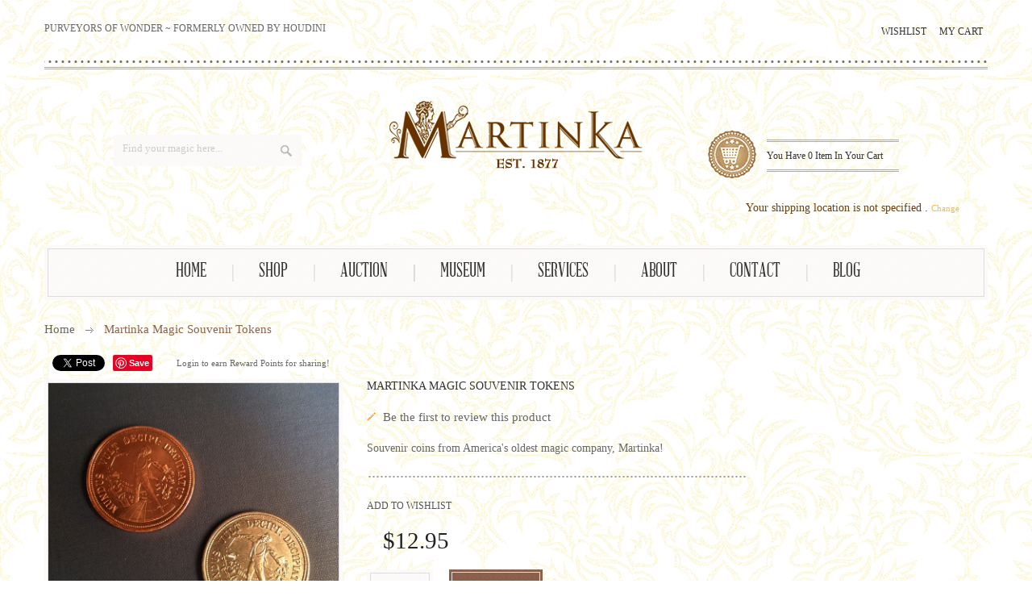

--- FILE ---
content_type: text/html; charset=UTF-8
request_url: https://www.martinka.com/martinka-tokens
body_size: 24894
content:
<!DOCTYPE html PUBLIC "-//W3C//DTD XHTML 1.0 Strict//EN" "http://www.w3.org/TR/xhtml1/DTD/xhtml1-strict.dtd">
<html xmlns="http://www.w3.org/1999/xhtml" xml:lang="en" lang="en">
<head>
<meta http-equiv="Content-Type" content="text/html; charset=utf-8" />
<title>Martinka Magic Souvenir Tokens | Martinka Magic</title>
<meta name="description" content="&lt;div&gt;&lt;span style=&quot;font-size: large;&quot;&gt;Two tokens as issued by America's Oldest Magic Company.&lt;br /&gt;One in Copper and one in Nickel.&lt;br /&gt;&lt;br /&gt;Each coin features an engraving that was used on Martinka tokens created in the early 1900s.&lt;br /&gt;The coins carry" />
<meta name="keywords" content="Martinka Magic" />
<meta name="robots" content="INDEX,FOLLOW" />
<meta name="viewport" content="width=device-width, minimum-scale=1, maximum-scale=1" />
<link rel="icon" href="https://www.martinka.com/media/favicon/websites/2/MCO-M-Logo2.jpg" type="image/x-icon" />
<link rel="shortcut icon" href="https://www.martinka.com/media/favicon/websites/2/MCO-M-Logo2.jpg" type="image/x-icon" />
<link media="all" href="https://www.martinka.com/skin/frontend/default/magic/css/styles.css3.php?url=https://www.martinka.com/skin/frontend/default/magic/" type="text/css" rel="stylesheet" />
<!--[if lt IE 7]>
<script type="text/javascript">
//<![CDATA[
    var BLANK_URL = 'https://www.martinka.com/js/blank.html';
    var BLANK_IMG = 'https://www.martinka.com/js/spacer.gif';
//]]>
</script>
<![endif]-->
<link rel="stylesheet" type="text/css" href="https://www.martinka.com/js/prototype/windows/themes/default.css" />
<link rel="stylesheet" type="text/css" href="https://www.martinka.com/js/calendar/calendar-win2k-1.css" />
<link rel="stylesheet" type="text/css" href="https://www.martinka.com/skin/frontend/default/magic/css/bootstrap.css" media="all" />
<link rel="stylesheet" type="text/css" href="https://www.martinka.com/skin/frontend/default/magic/css/bootstrap-responsive.css" media="all" />
<link rel="stylesheet" type="text/css" href="https://www.martinka.com/skin/frontend/base/default/css/widgets.css" media="all" />
<link rel="stylesheet" type="text/css" href="https://www.martinka.com/skin/frontend/base/default/css/amasty/amlabel/amlabel.css" media="all" />
<link rel="stylesheet" type="text/css" href="https://www.martinka.com/skin/frontend/base/default/cryozonic_stripe/css/cctype.css" media="all" />
<link rel="stylesheet" type="text/css" href="https://www.martinka.com/skin/frontend/base/default/cryozonic_stripe/css/savedcards.css" media="all" />
<link rel="stylesheet" type="text/css" href="https://www.martinka.com/skin/frontend/base/default/css/mageworx/deliveryzone/deliveryzone.css" media="all" />
<link rel="stylesheet" type="text/css" href="https://www.martinka.com/skin/frontend/default/magic/magentothem/fancybox/jquery.fancybox.css" media="all" />
<link rel="stylesheet" type="text/css" href="https://www.martinka.com/skin/frontend/default/magic/magentothem/ajaxcartsuper/ajax_cart_super.css" media="all" />
<link rel="stylesheet" type="text/css" href="https://www.martinka.com/skin/frontend/default/magic/magentothem/css/custommenu.css" media="all" />
<link rel="stylesheet" type="text/css" href="https://www.martinka.com/skin/frontend/default/magic/layerednavigationajax/jquery-ui.css" media="all" />
<link rel="stylesheet" type="text/css" href="https://www.martinka.com/skin/frontend/default/magic/magentothem/css/ma.relatedslider.css" media="all" />
<link rel="stylesheet" type="text/css" href="https://www.martinka.com/skin/frontend/default/magic/magentothem/css/ma.upsellslider.css" media="all" />
<link rel="stylesheet" type="text/css" href="https://www.martinka.com/skin/frontend/base/default/css/magikhello.css" media="all" />
<link rel="stylesheet" type="text/css" href="https://www.martinka.com/skin/frontend/base/default/magpleasure/vendor/glyphicons/css/glyphicons.css" media="all" />
<link rel="stylesheet" type="text/css" href="https://www.martinka.com/skin/frontend/default/magic/mpblog/css/styles.css" media="all" />
<link rel="stylesheet" type="text/css" href="https://www.martinka.com/skin/frontend/base/default/css/mirasvit_rewards.css" media="all" />
<link rel="stylesheet" type="text/css" href="https://www.martinka.com/skin/frontend/base/default/css/mirasvit/searchautocomplete/default.css" media="all" />
<link rel="stylesheet" type="text/css" href="https://www.martinka.com/skin/frontend/base/default/css/mirasvit_searchindex.css" media="all" />
<link rel="stylesheet" type="text/css" href="https://www.martinka.com/skin/frontend/base/default/aw_vidtest/css/styles.css" media="all" />
<link rel="stylesheet" type="text/css" href="https://www.martinka.com/skin/frontend/default/magic/magentothem/css/ma.zoom.css" media="all" />
<link rel="stylesheet" type="text/css" href="https://www.martinka.com/skin/frontend/default/magic/magentothem/css/ma.thumbslider.css" media="all" />
<link rel="stylesheet" type="text/css" href="https://www.martinka.com/skin/frontend/base/default/nwdthemes/revslider/public/assets/css/settings.css" media="all" />
<link rel="stylesheet" type="text/css" href="https://www.martinka.com/skin/frontend/default/magic/css/print.css" media="print" />
<script type="text/javascript" src="https://www.martinka.com/js/prototype/prototype.js"></script>
<script type="text/javascript" src="https://www.martinka.com/js/lib/ccard.js"></script>
<script type="text/javascript" src="https://www.martinka.com/js/prototype/validation.js"></script>
<script type="text/javascript" src="https://www.martinka.com/js/scriptaculous/builder.js"></script>
<script type="text/javascript" src="https://www.martinka.com/js/scriptaculous/effects.js"></script>
<script type="text/javascript" src="https://www.martinka.com/js/scriptaculous/dragdrop.js"></script>
<script type="text/javascript" src="https://www.martinka.com/js/scriptaculous/controls.js"></script>
<script type="text/javascript" src="https://www.martinka.com/js/scriptaculous/slider.js"></script>
<script type="text/javascript" src="https://www.martinka.com/js/varien/js.js"></script>
<script type="text/javascript" src="https://www.martinka.com/js/varien/form.js"></script>
<script type="text/javascript" src="https://www.martinka.com/js/varien/menu.js"></script>
<script type="text/javascript" src="https://www.martinka.com/js/mage/translate.js"></script>
<script type="text/javascript" src="https://www.martinka.com/js/mage/cookies.js"></script>
<script type="text/javascript" src="https://www.martinka.com/js/magentothem/ma.jq.slide.js"></script>
<script type="text/javascript" src="https://www.martinka.com/js/magentothem/ma.flexslider.js"></script>
<script type="text/javascript" src="https://www.martinka.com/js/magentothem/jquery-ui.js"></script>
<script type="text/javascript" src="https://www.martinka.com/js/bootstrap/bootstrap.min.js"></script>
<script type="text/javascript" src="https://www.martinka.com/js/bootstrap/bootstrap-tooltip.js"></script>
<script type="text/javascript" src="https://www.martinka.com/js/magentothem/ma.mobilemenu.js"></script>
<script type="text/javascript" src="https://www.martinka.com/js/magentothem/ma.menu.effect.js"></script>
<script type="text/javascript" src="https://www.martinka.com/js/magentothem/backtotop.js"></script>
<script type="text/javascript" src="https://www.martinka.com/js/magentothem/ma.lettering.js"></script>
<script type="text/javascript" src="https://www.martinka.com/js/amasty/amlabel/amlabel_observer.js"></script>
<script type="text/javascript" src="https://www.martinka.com/js/magentothem/ajax_cart_super.js"></script>
<script type="text/javascript" src="https://www.martinka.com/js/magentothem/fancybox/jquery.fancybox.js"></script>
<script type="text/javascript" src="https://www.martinka.com/js/magentothem/custommenu/custommenu.js"></script>
<script type="text/javascript" src="https://www.martinka.com/js/magikhello/jquery.min.js"></script>
<script type="text/javascript" src="https://www.martinka.com/js/magikhello/jquery-ui.min.js"></script>
<script type="text/javascript" src="https://www.martinka.com/js/mirasvit/code/rewards/rewards_social.js"></script>
<script type="text/javascript" src="https://www.martinka.com/js/mirasvit/core/jquery.min.js"></script>
<script type="text/javascript" src="https://www.martinka.com/js/mirasvit/core/underscore.js"></script>
<script type="text/javascript" src="https://www.martinka.com/js/mirasvit/core/backbone.js"></script>
<script type="text/javascript" src="https://www.martinka.com/js/mirasvit/code/searchautocomplete/form.js"></script>
<script type="text/javascript" src="https://www.martinka.com/js/mirasvit/code/searchautocomplete/autocomplete.js"></script>
<script type="text/javascript" src="https://www.martinka.com/js/varien/product.js"></script>
<script type="text/javascript" src="https://www.martinka.com/js/calendar/calendar.js"></script>
<script type="text/javascript" src="https://www.martinka.com/js/calendar/calendar-setup.js"></script>
<script type="text/javascript" src="https://www.martinka.com/js/aw_vidtest/vidtest.js"></script>
<script type="text/javascript" src="https://www.martinka.com/js/magentothem/ma.slider.js"></script>
<script type="text/javascript" src="https://www.martinka.com/js/magentothem/prozoom/ma.zoom.js"></script>
<script type="text/javascript" src="https://www.martinka.com/js/magentothem/prozoom/ma.lightbox.js"></script>
<script type="text/javascript" src="https://www.martinka.com/js/nwdthemes/jquery-1.11.0.min.js"></script>
<script type="text/javascript" src="https://www.martinka.com/js/nwdthemes/jquery-migrate-1.2.1.min.js"></script>
<script type="text/javascript" src="https://www.martinka.com/js/nwdthemes/jquery.noconflict.js"></script>
<script type="text/javascript" src="https://www.martinka.com/skin/frontend/base/default/cryozonic_stripe/js/cryozonic_stripe.js"></script>
<script type="text/javascript" src="https://www.martinka.com/skin/frontend/base/default/cryozonic_stripe/js/cctype.js"></script>
<script type="text/javascript" src="https://www.martinka.com/skin/frontend/base/default/cryozonic_stripe/js/prototype/window.js"></script>
<script type="text/javascript" src="https://www.martinka.com/skin/frontend/base/default/nwdthemes/revslider/public/assets/js/jquery.themepunch.tools.min.js"></script>
<script type="text/javascript" src="https://www.martinka.com/skin/frontend/base/default/nwdthemes/revslider/public/assets/js/jquery.themepunch.revolution.min.js"></script>
<link rel="canonical" href="https://www.martinka.com/martinka-tokens" />
<!--[if lt IE 9]>
<link rel="stylesheet" type="text/css" href="https://www.martinka.com/skin/frontend/default/magic/css/styles-ie8.css" media="all" />
<![endif]-->
<!--[if lt IE 8]>
<link rel="stylesheet" type="text/css" href="https://www.martinka.com/skin/frontend/default/magic/css/styles-ie.css" media="all" />
<![endif]-->
<!--[if lt IE 7]>
<script type="text/javascript" src="https://www.martinka.com/js/lib/ds-sleight.js"></script>
<script type="text/javascript" src="https://www.martinka.com/skin/frontend/base/default/js/ie6.js"></script>
<![endif]-->
<!--[if lte IE 7]>
<link rel="stylesheet" type="text/css" href="https://www.martinka.com/skin/frontend/base/default/magpleasure/vendor/glyphicons/css/glyphicons-ie7-fix.css" media="all" />
<![endif]-->

<script type="text/javascript">
//<![CDATA[
Mage.Cookies.path     = '/';
Mage.Cookies.domain   = '.martinka.com';
//]]>
</script>

<script type="text/javascript">
//<![CDATA[
optionalZipCountries = ["HK","IE","MO","PA"];
//]]>
</script>
            <!-- BEGIN GOOGLE UNIVERSAL ANALYTICS CODE -->
        <script type="text/javascript">
        //<![CDATA[
            (function(i,s,o,g,r,a,m){i['GoogleAnalyticsObject']=r;i[r]=i[r]||function(){
            (i[r].q=i[r].q||[]).push(arguments)},i[r].l=1*new Date();a=s.createElement(o),
            m=s.getElementsByTagName(o)[0];a.async=1;a.src=g;m.parentNode.insertBefore(a,m)
            })(window,document,'script','//www.google-analytics.com/analytics.js','ga');

            
ga('create', 'UA-59561735-1', 'auto');
ga('set', 'anonymizeIp', true);
ga('send', 'pageview');
            
        //]]>
        </script>
        <!-- END GOOGLE UNIVERSAL ANALYTICS CODE -->
    <!-- Facebook Ads Extension for Magento -->
<!-- Facebook Pixel Code -->
<script>
!function(f,b,e,v,n,t,s){if(f.fbq)return;n=f.fbq=function(){n.callMethod?
n.callMethod.apply(n,arguments):n.queue.push(arguments)};if(!f._fbq)f._fbq=n;
n.push=n;n.loaded=!0;n.version='2.0';n.queue=[];t=b.createElement(e);t.async=!0;
t.src=v;s=b.getElementsByTagName(e)[0];s.parentNode.insertBefore(t,s)}(window,
document,'script','//connect.facebook.net/en_US/fbevents.js');
fbq('init', '685022374931473', {}, {agent: 'exmagento-1.9.1.0-2.1.17' });
fbq('track', 'PageView', {
  source: 'magento',
  version: "1.9.1.0",
  pluginVersion: "2.1.17"
});
</script>
<noscript><img height="1" width="1" style="display:none"
src="https://www.facebook.com/tr?id=685022374931473&ev=PageView&noscript=1&cd[source]=magento&cd[version]=1.9.1.0&cd[pluginVersion]=2.1.17&a=exmagento-1.9.1.0-2.1.17"
/></noscript>
<!-- End Facebook Pixel Code -->
		
     


<script type="text/javascript">//<![CDATA[
        var Translator = new Translate([]);
        //]]></script>
    <script type="application/ld+json">
	{"@context":"http:\/\/schema.org\/","@type":"Product","name":"Martinka Magic Souvenir Tokens","description":"Souvenir coins from America's oldest magic company, Martinka!","image":{},"offers":{"@type":"Offer","priceCurrency":"USD","price":"12.95","availability":"http:\/\/schema.org\/InStock"}}    </script>
        <meta property="og:type"        content="product" />
    <meta property="og:url"         content="https://www.martinka.com/martinka-tokens" />
    <meta property="og:title"       content="Martinka Magic Souvenir Tokens" />
    <meta property="og:description" content="Souvenir coins from America's oldest magic company, Martinka!" />
    <meta property="og:image"       content="https://www.martinka.com/media/catalog/product/cache/2/small_image/200x200/9df78eab33525d08d6e5fb8d27136e95/m/a/martinkatokens1.jpg" />
    <meta property="og:site_name" content="Martinka Magic" />


<!--<link rel="stylesheet" type="text/css" href="" media="screen" />-->

    <link rel="stylesheet" type="text/css" href="https://www.martinka.com/skin/frontend/default/magic/css/styles_brown.css" media="screen" />
</head>
<body class=" catalog-product-view catalog-product-view product-martinka-tokens">
<div class="ma-wrapper">
        <noscript>
        <div class="global-site-notice noscript">
            <div class="notice-inner">
                <p>
                    <strong>JavaScript seems to be disabled in your browser.</strong><br />
                    You must have JavaScript enabled in your browser to utilize the functionality of this website.                </p>
            </div>
        </div>
    </noscript>
    <div class="ma-page">
        <div class="container">
            <div class="container-inner">
                <div class="header-top">
            <div class="container">
                <div class="toplink">
                    <div class="row-fluid">
                        <div class="span6">
                           <p class="welcome-msg">PURVEYORS OF WONDER ~ FORMERLY OWNED BY HOUDINI </p>                           <div class="language_curency">
                                            <div class="header-language"></div>
                                            <div class="header-curren"> </div>
                                    </div>
                        </div>
                        <div class="span6">
                                    <ul class="links">
                  <li class="first" ><a href="https://www.martinka.com/wishlist/" title="Wishlist" >Wishlist</a></li>
                           <li class=" last" ><a href="https://www.martinka.com/checkout/cart/" title="My Cart" class="top-link-cart">My Cart</a></li>
            </ul>
                                    
                        </div>
                    </div>
                </div>
            </div>
        </div>
<div class="ma-header-container">
<div class="container">
    <div class="header">
        <div class="header-bottom">
            <div class="container">
                <div class="header-content">
                    <div class="row-fluid">
                        <div class="span4">
                                    <div class="quick-access">
                                                <form id="search_mini_form" action="https://www.martinka.com/catalogsearch/result/" method="get"
    class="searchautocomplete UI-SEARCHAUTOCOMPLETE"
    data-tip="Find your magic here..."
    data-url="//www.martinka.com/searchautocomplete/ajax/get/"
    data-minchars="3"
    data-delay="500">

    <div class="form-search">
        <label for="search">Search:</label>

        
        <input id="search" type="text" autocomplete="off"  name="q" value="" class="input-text UI-SEARCH UI-NAV-INPUT" maxlength="128" />

        <button type="submit" title="Search" class="button search-button"><span><span>Search</span></span></button>

        <div class="searchautocomplete-loader UI-LOADER">
            <div id="g01"></div>
            <div id="g02"></div>
            <div id="g03"></div>
            <div id="g04"></div>
            <div id="g05"></div>
            <div id="g06"></div>
            <div id="g07"></div>
            <div id="g08"></div>
        </div>
        
        <div style="display:none" id="search_autocomplete" class="UI-PLACEHOLDER search-autocomplete searchautocomplete-placeholder"></div>
    </div>
</form>
                                     </div>
                        </div>
                        <div class="span4">
                                                                        <a href="https://www.martinka.com/" title="Martinka Magic" class="logo"><strong>Martinka Magic</strong><img src="https://www.martinka.com/skin/frontend/default/magic/images/martinka-main-logo.png" alt="Martinka Magic" /></a>
                                     
                        </div>
                        <div class="span4">
                                    <div class="top-cart-wrapper">
                                        <div class="top-cart-contain">
                                                                                    
                                            <script type="text/javascript">
    $jq(document).ready(function(){
         var enable_module = $jq('#enable_module').val();
         if(enable_module==0) return false;
    })

</script>
<div id ="mini_cart_block">
    <div class="block-cart mini_cart_ajax">
            <div class="block-cart">
                          <!--<span class="top-cart-icon"></span>-->
                <span class="top-cart-title">
                    <!--<span>Shopping Cart</span><br/>-->
                    <!--<span>Shopping Cart</span>-->
                    <span>
                        You have 0 item in your cart                    </span>
                    <!--<div class="cart_arrow"></div>-->
                </span>
                <div class="top-cart-content">
                                                                <p class="empty">You have no items in your shopping cart.</p>
                                        <div class="top-subtotal">Subtotal: <span class="price">$0.00</span></div>
                                    </div>
            </div>

    </div>
</div>
   
                                        </div>
                                    </div>
                                    
                            
                        </div>
                    </div>
                    <div class="top-container"><div class="shipping-location">
        Your shipping location is not specified        <b></b>.
        <a href="#" onclick="$('location-selector-wrapper').show(); return false">
            Change        </a>
    </div></div>                </div>
            </div>
        </div>
    </div>
</div>
<div class="ma-nav-mobile-container hidden-desktop">
    <div class="navbar">
        <div id="navbar-inner" class="navbar-inner navbar-inactive">
            <div class="menu-mobile">
            <a class="btn btn-navbar">
                <span class="icon-bar"></span>
                <span class="icon-bar"></span>
                <span class="icon-bar"></span>
            </a>
            <span class="brand">Main Menu</span>
            </div>
            <ul id="ma-mobilemenu" class="mobilemenu nav-collapse collapse">
                <li class="level0 nav-1 level-top first parent">
<a href="https://www.martinka.com/shop" class="level-top">
<span>Shop</span>
</a>
<ul class="level0">
<li class="level1 nav-1-1 first parent">
<a href="https://www.martinka.com/shop/magic-pro-shop">
<span>Magic Pro Shop</span>
</a>
<ul class="level1">
<li class="level2 nav-1-1-1 first">
<a href="https://www.martinka.com/shop/magic-pro-shop/martinka-releases">
<span>Martinka Releases</span>
</a>
</li><li class="level2 nav-1-1-2 parent">
<a href="https://www.martinka.com/shop/magic-pro-shop/card-magic">
<span>Card Magic</span>
</a>
<ul class="level2">
<li class="level3 nav-1-1-2-1 first">
<a href="https://www.martinka.com/shop/magic-pro-shop/card-magic/eatct">
<span>Expert At The Card Table...</span>
</a>
</li><li class="level3 nav-1-1-2-2">
<a href="https://www.martinka.com/shop/magic-pro-shop/card-magic/tricks-card-magic">
<span>Tricks - Card Magic</span>
</a>
</li><li class="level3 nav-1-1-2-3">
<a href="https://www.martinka.com/shop/magic-pro-shop/card-magic/books-card-magic">
<span>Books - Card Magic</span>
</a>
</li><li class="level3 nav-1-1-2-4">
<a href="https://www.martinka.com/shop/magic-pro-shop/card-magic/dvds-card-magic">
<span>DVDs - Card Magic</span>
</a>
</li><li class="level3 nav-1-1-2-5 last">
<a href="https://www.martinka.com/shop/magic-pro-shop/card-magic/accessories-card-magic">
<span>Accessories - Card Magic</span>
</a>
</li>
</ul>
</li><li class="level2 nav-1-1-3 parent">
<a href="https://www.martinka.com/shop/magic-pro-shop/coin-magic">
<span>Coin Magic</span>
</a>
<ul class="level2">
<li class="level3 nav-1-1-3-6 first">
<a href="https://www.martinka.com/shop/magic-pro-shop/coin-magic/martinka-releases">
<span>Martinka Coin Magic</span>
</a>
</li><li class="level3 nav-1-1-3-7">
<a href="https://www.martinka.com/shop/magic-pro-shop/coin-magic/coin-club-25">
<span>Martinka Coin Club</span>
</a>
</li><li class="level3 nav-1-1-3-8">
<a href="https://www.martinka.com/shop/magic-pro-shop/coin-magic/tricks">
<span>Coin Magic Tricks</span>
</a>
</li><li class="level3 nav-1-1-3-9">
<a href="https://www.martinka.com/shop/magic-pro-shop/coin-magic/books">
<span>Coin Magic Books</span>
</a>
</li><li class="level3 nav-1-1-3-10">
<a href="https://www.martinka.com/shop/magic-pro-shop/coin-magic/dvds">
<span>Coin Magic DVDs</span>
</a>
</li><li class="level3 nav-1-1-3-11 last">
<a href="https://www.martinka.com/shop/magic-pro-shop/coin-magic/accessories">
<span>Coin Magic Accessories</span>
</a>
</li>
</ul>
</li><li class="level2 nav-1-1-4">
<a href="https://www.martinka.com/shop/magic-pro-shop/close-up-magic">
<span>Close-up Magic</span>
</a>
</li><li class="level2 nav-1-1-5">
<a href="https://www.martinka.com/shop/magic-pro-shop/parlor-magic">
<span>Parlor Magic</span>
</a>
</li><li class="level2 nav-1-1-6">
<a href="https://www.martinka.com/shop/magic-pro-shop/mentalism">
<span>Mentalism</span>
</a>
</li><li class="level2 nav-1-1-7">
<a href="https://www.martinka.com/shop/magic-pro-shop/magic-history">
<span>Magic History</span>
</a>
</li><li class="level2 nav-1-1-8">
<a href="https://www.martinka.com/shop/magic-pro-shop/accessories">
<span>Accessories</span>
</a>
</li><li class="level2 nav-1-1-9">
<a href="https://www.martinka.com/shop/magic-pro-shop/magic-books">
<span>Books</span>
</a>
</li><li class="level2 nav-1-1-10">
<a href="https://www.martinka.com/shop/magic-pro-shop/dvds">
<span>DVDs</span>
</a>
</li><li class="level2 nav-1-1-11 last">
<a href="https://www.martinka.com/shop/magic-pro-shop/downloads">
<span>Downloads</span>
</a>
</li>
</ul>
</li><li class="level1 nav-1-2">
<a href="https://www.martinka.com/shop/playing-cards">
<span>Playing Cards</span>
</a>
</li><li class="level1 nav-1-3">
<a href="https://www.martinka.com/shop/amazing-apparel">
<span>Amazing Apparel</span>
</a>
</li><li class="level1 nav-1-4">
<a href="https://www.martinka.com/shop/easy-magic-tricks">
<span>Easy Magic Tricks</span>
</a>
</li><li class="level1 nav-1-5">
<a href="https://www.martinka.com/shop/curiosities">
<span>Curiosities</span>
</a>
</li><li class="level1 nav-1-6">
<a href="https://www.martinka.com/shop/jokes">
<span>Jokes</span>
</a>
</li><li class="level1 nav-1-7">
<a href="https://www.martinka.com/shop/books">
<span>Books &amp; DVDs</span>
</a>
</li><li class="level1 nav-1-8">
<a href="https://www.martinka.com/shop/collectibles">
<span>Collectibles</span>
</a>
</li><li class="level1 nav-1-9 last">
<a href="https://www.martinka.com/shop/the-backroom">
<span>The Backroom</span>
</a>
</li>
</ul>
</li><li class="level0 nav-2 level-top last parent">
<a href="https://www.martinka.com/auction" class="level-top">
<span>Auction</span>
</a>
<ul class="level0">
<li class="level1 nav-2-1 first">
<a href="https://www.martinka.com/auction/auctions">
<span>Auctions</span>
</a>
</li><li class="level1 nav-2-2">
<a href="https://www.martinka.com/auction/buying">
<span>Buying</span>
</a>
</li><li class="level1 nav-2-3">
<a href="https://www.martinka.com/auction/selling">
<span>Selling</span>
</a>
</li><li class="level1 nav-2-4">
<a href="https://www.martinka.com/auction/archive">
<span>Archive</span>
</a>
</li><li class="level1 nav-2-5 last">
<a href="https://www.martinka.com/auction/past-sales">
<span>Past Sales</span>
</a>
</li>
</ul>
</li>            </ul>
        </div>
    </div>
</div>
<div class="nav-container visible-desktop">
    
    <div class="header-menu">
    <div class="container">
        <div id="pt_custommenu" class="pt_custommenu">
        <div id="pt_menu_home" class="pt_menu">
<div class="parentMenu">
<a href="https://www.martinka.com/">
<span>Home</span>
</a>
</div>
</div>            <div id="pt_menu20" class="pt_menu">
<div class="parentMenu">
<a href="https://www.martinka.com/shop">
<span>Shop</span>
</a>
</div>
<div id="popup20" class="popup" style="display: none; width: 1228px;"><div class="popup-inner">
<div class="block1" id="block120">
<div class="column first col1"><div class="itemMenu level1"><a class="itemMenuName level1" href="https://www.martinka.com/shop/magic-pro-shop"><span>Magic&nbsp;Pro&nbsp;Shop</span></a><a class="itemMenuName level1" href="https://www.martinka.com/shop/playing-cards"><span>Playing&nbsp;Cards</span></a><a class="itemMenuName level1" href="https://www.martinka.com/shop/amazing-apparel"><span>Amazing&nbsp;Apparel</span></a></div></div><div class="column col2"><div class="itemMenu level1"><a class="itemMenuName level1" href="https://www.martinka.com/shop/easy-magic-tricks"><span>Easy&nbsp;Magic&nbsp;Tricks</span></a><a class="itemMenuName level1" href="https://www.martinka.com/shop/curiosities"><span>Curiosities</span></a><a class="itemMenuName level1" href="https://www.martinka.com/shop/jokes"><span>Jokes</span></a></div></div><div class="column last col3"><div class="itemMenu level1"><a class="itemMenuName level1" href="https://www.martinka.com/shop/books"><span>Books&nbsp;&amp;&nbsp;DVDs</span></a><a class="itemMenuName level1" href="https://www.martinka.com/shop/collectibles"><span>Collectibles</span></a><a class="itemMenuName level1" href="https://www.martinka.com/shop/the-backroom"><span>The&nbsp;Backroom</span></a></div></div>
<div class="clearBoth"></div>
</div>
</div></div>
</div>                    <div id="pt_menu22" class="pt_menu">
<div class="parentMenu">
<a href="https://www.martinka.com/auction">
<span>Auction</span>
</a>
</div>
<div id="popup22" class="popup" style="display: none; width: 1228px;"><div class="popup-inner">
<div class="block1" id="block122">
<div class="column last col1"><div class="itemMenu level1"><a class="itemMenuName level1 nochild" href="https://www.martinka.com/auction/auctions"><span>Auctions</span></a><a class="itemMenuName level1 nochild" href="https://www.martinka.com/auction/buying"><span>Buying</span></a><a class="itemMenuName level1 nochild" href="https://www.martinka.com/auction/selling"><span>Selling</span></a><a class="itemMenuName level1 nochild" href="https://www.martinka.com/auction/archive"><span>Archive</span></a><a class="itemMenuName level1 nochild" href="https://www.martinka.com/auction/past-sales"><span>Past&nbsp;Sales</span></a></div></div>
<div class="clearBoth"></div>
</div>
</div></div>
</div>                
        <div id="pt_menu_link" class="pt_menu">
<div class="parentMenu">
<div id="pt_menu_link_2" class="pt_menu">
<div class="parentMenu"><a href="https://www.martinka.com/museum"><span>Museum</span></a></div>
</div>
<div id="pt_menu_link_3" class="pt_menu">
<div class="parentMenu"><a href="https://www.martinka.com/services"><span>Services</span></a></div>
</div>
<div id="pt_menu_link_4" class="pt_menu">
<div class="parentMenu"><a href="https://www.martinka.com/about"><span>About</span></a></div>
</div>
<div id="pt_menu_link_5" class="pt_menu">
<div class="parentMenu"><a href="https://www.martinka.com/contacts"><span>Contact</span></a></div>
</div>
<div id="pt_menu_link_6" class="pt_menu">
<div class="parentMenu"><a href="https://www.martinka.com/blog"><span>Blog</span></a></div>
</div>
</div>
</div>        
        <div class="clearBoth"></div>
    </div>
    </div>
</div>
    </div>
<script type="text/javascript">
//<![CDATA[
var CUSTOMMENU_POPUP_EFFECT = 0;
var CUSTOMMENU_POPUP_TOP_OFFSET = 25;
//]]>
</script>

</div>

                                                <div class="ma-main-container col1-layout">
                    <!--<div class="container">-->
                        <div class="main">
                            <div class="main-inner">
                                <div class="breadcrumbs">
    <ul>
                    <li class="home">
                            <a href="https://www.martinka.com/" title="Go to Home Page">Home</a>
                                        <span>/ </span>
                        </li>
                    <li class="product">
                            <strong>Martinka Magic Souvenir Tokens</strong>
                                    </li>
            </ul>
</div>
                                <div class="col-main">
                                                                        <div class="rewardssocial-buttons">
    <div class="buttons-facebook-like">
    <fb:like href="" send="false" layout="button_count" show_faces="false" width="450" action="like" font="arial" colorscheme="light" ></fb:like>
                </div>    <div class="buttons-twitter-like rewardssocial-buttons">
	<a href="https://twitter.com/share" class="twitter-share-button mst-rewardssocial-tweet" data-url="https%3A%2F%2Fwww.martinka.com%2Fmartinka-tokens%3F212851e0d19991de9357a57498df76d1" data-count="none" data-text="Check this out! https://www.martinka.com/martinka-tokens?212851e0d19991de9357a57498df76d1">Tweet</a>

				</div>
<script type="text/javascript">
	var rewardsTwitterUrl = 'https://www.martinka.com/rewardssocial/twitter/tweet/';
	var rewardsCurrentTwiiterUrl = 'https%3A%2F%2Fwww.martinka.com%2Fmartinka-tokens%3F212851e0d19991de9357a57498df76d1';
	window.onload = function() {
		window.twttr = (function(d, s, id) {
			var js, fjs = d.getElementsByTagName(s)[0],
				t = window.twttr || {};
			if (d.getElementById(id)) {
				return t;
			}
			js = d.createElement(s);
			js.id = id;
			js.src = "https://platform.twitter.com/widgets.js";
			fjs.parentNode.insertBefore(js, fjs);

			t._e = [];
			t.ready = function(f) {
				t._e.push(f);
			};

			return t;
		}(document, "script", "twitter-wjs"));

		twttr.ready(function (twttr) {
			twttr.events.bind('tweet', function (a) {
				if (!a) {
					return;
				}
				if (a.target.parentElement.hasClassName('rewardssocial-buttons')) {
					new Ajax.Request(rewardsTwitterUrl + '?url=' + rewardsCurrentTwiiterUrl, {
						onSuccess: function(response) {
							$('status-message').update(response.responseText);
							$('twitter-message').update('');
						}
					});
				}
			});
		});
	}
</script>
    <div id="buttons-pinterest-pin" class="buttons-pinterest-pin" onclick="savePinPoints()">
<script
    type="text/javascript"
    async defer
    src="//assets.pinterest.com/js/pinit.js">
</script>

 <a href="https://www.pinterest.com/pin/create/button/?url=&media=https://www.martinka.com/media/catalog/product/cache/2/image/9df78eab33525d08d6e5fb8d27136e95/m/a/martinkatokens1.jpg&description=Martinka+Magic+Souvenir+Tokens"
    data-pin-do="buttonBookmark"
    data-pin-config="none" target="_blank">
    <img src="//assets.pinterest.com/images/pidgets/pin_it_button.png" />
</a>
<script>
function savePinPoints(event) {
	new Ajax.Request('https://www.martinka.com/rewardssocial/pinterest/pin/?url=https%3A%2F%2Fwww.martinka.com%2Fmartinka-tokens',
	{
	    onSuccess: function(response) {
            if ($('status-message')) {
                $('status-message').update(response.responseText);
            }
            if ($('pinterest-message')) {
                $('pinterest-message').update('');
            }
	    }
	});
};
</script>
                </div>        
    <div class="status-message" id="status-message">
                                    Login to earn Reward Points for sharing!                        </div>
</div><script type="text/javascript">
    var optionsPrice = new Product.OptionsPrice([]);
</script>
<div id="messages_product_view"></div>
<div class="product-view">
    <div class="product-essential row-fluid">
    <form action="https://www.martinka.com/checkout/cart/add/uenc/aHR0cHM6Ly93d3cubWFydGlua2EuY29tL21hcnRpbmthLXRva2Vucw,,/product/13427/form_key/jzhaC2fy5Kt2XjBM/" method="post" id="product_addtocart_form">
    <div class="span12">
    <div class="row-fluid">
        <div class=" span4">
        <div class="product-img-box">
            <div class="box-images">
<p class="product-image">
    	<!-- images for lightbox -->
	<a href="https://www.martinka.com/media/catalog/product/cache/2/image/400x500/9df78eab33525d08d6e5fb8d27136e95/m/a/martinkatokens1.jpg" class = "ma-a-lighbox" rel="lightbox[rotation]"></a>
	<!--++++++++++++-->
	<a href="https://www.martinka.com/media/catalog/product/cache/2/image/1200x1200/9df78eab33525d08d6e5fb8d27136e95/m/a/martinkatokens1.jpg" class = "cloud-zoom" id="ma-zoom1" style="position: relative; display: block;" rel="adjustX:10, adjustY:-2, zoomWidth:0, zoomHeight:0">
		<img src="https://www.martinka.com/media/catalog/product/cache/2/image/9df78eab33525d08d6e5fb8d27136e95/m/a/martinkatokens1.jpg" alt="Martinka Magic Souvenir Tokens" title="Martinka Magic Souvenir Tokens" />	</a>
</p>
</div>
			<div class="more-views ma-more-img">
			<h2>More Views</h2>
			<ul>
							<li>
					<a href="https://www.martinka.com/media/catalog/product/cache/2/image/1200x1200/9df78eab33525d08d6e5fb8d27136e95/m/a/martinkatokens1.jpg" class="cloud-zoom-gallery" title="" name="https://www.martinka.com/media/catalog/product/cache/2/image/400x500/9df78eab33525d08d6e5fb8d27136e95/m/a/martinkatokens1.jpg"
										rel="useZoom: 'ma-zoom1', smallImage: 'https://www.martinka.com/media/catalog/product/cache/2/image/9df78eab33525d08d6e5fb8d27136e95/m/a/martinkatokens1.jpg'">
					<img src="https://www.martinka.com/media/catalog/product/cache/2/thumbnail/80x80/9df78eab33525d08d6e5fb8d27136e95/m/a/martinkatokens1.jpg" width="80" height="80" alt="" /></a>
				</li>
							<li>
					<a href="https://www.martinka.com/media/catalog/product/cache/2/image/1200x1200/9df78eab33525d08d6e5fb8d27136e95/m/a/martinkatokens2.jpg" class="cloud-zoom-gallery" title="" name="https://www.martinka.com/media/catalog/product/cache/2/image/400x500/9df78eab33525d08d6e5fb8d27136e95/m/a/martinkatokens2.jpg"
										rel="useZoom: 'ma-zoom1', smallImage: 'https://www.martinka.com/media/catalog/product/cache/2/image/9df78eab33525d08d6e5fb8d27136e95/m/a/martinkatokens2.jpg'">
					<img src="https://www.martinka.com/media/catalog/product/cache/2/thumbnail/80x80/9df78eab33525d08d6e5fb8d27136e95/m/a/martinkatokens2.jpg" width="80" height="80" alt="" /></a>
				</li>
						</ul>
			<!-- thumbnail for lighbox-->
				<ul class="mt-thumb-light" style="display:none;">
											<li>
							<a href="https://www.martinka.com/media/catalog/product/cache/2/image/400x500/9df78eab33525d08d6e5fb8d27136e95/m/a/martinkatokens1.jpg" rel="lightbox[rotation]" title="Martinka Magic Souvenir Tokens"></a>
						</li>
											<li>
							<a href="https://www.martinka.com/media/catalog/product/cache/2/image/400x500/9df78eab33525d08d6e5fb8d27136e95/m/a/martinkatokens2.jpg" rel="lightbox[rotation]" title="Martinka Magic Souvenir Tokens"></a>
						</li>
					                                                                
				</ul>
			<!--##########-->
			<script type="text/javascript">
				//<![CDATA[
					$jq(document).ready(function(){
						$jq('head').append('<style type="text/css"> .cloud-zoom-big { border:0px solid #f7f7f7 }</style>');
					});
				//]]>
			</script>
		</div>
	
        </div>
        </div>
        
        <div class="product-shop span5">
            <div class="product-name">
                <h1>Martinka Magic Souvenir Tokens</h1>
            </div>          
          
                <p class="no-rating"><a href="https://www.martinka.com/review/product/list/id/13427/#review-form">Be the first to review this product</a></p>


                          <div class="short-description">
                    <div class="std">Souvenir coins from America's oldest magic company, Martinka!</div>
                </div>
                        
            <div class="product_view_bottom">
                <div class="product-social">
                                        <div class="addthis_sharing_toolbox">&nbsp;</div>
                    <script type="text/javascript" src="//s7.addthis.com/js/300/addthis_widget.js#pubid=martinka" async="async"></script>
                </div>
                <div class="add-to-box">
                    

<ul class="add-to-links">
    <li><a href="https://www.martinka.com/wishlist/index/add/product/13427/form_key/jzhaC2fy5Kt2XjBM/" onclick="productAddToCartForm.submitLight(this, this.href); return false;" class="link-wishlist">Add to Wishlist</a></li>
</ul>
                                    </div>
            </div>
            <div class="box-view">
            <!--<div class="row-fluid">-->
            <div class="availability-price">
                        
<div class="price" id="amlabel-product-price-13427" style="display:none"></div>

                
    <div class="price-box">
                                                            <span class="regular-price" id="product-price-13427">
                                            <span class="price">$12.95</span>                                    </span>
                        
        </div>

            
            
                        </div>
            <div class="cart-qty">
            <div class="product_view_addtocart">
                                    <div class="add-to-box">
                                                        <div class="add-to-cart">
        <div class="input-content">
                <label for="qty">Qty:</label>
        <input type="button" onclick="var qty_el = document.getElementById('qty'); var qty = qty_el.value; if( !isNaN( qty ) &amp;&amp; qty &gt; 0 ) qty_el.value--;return false;" class="qty-decrease">
        <input type="text" name="qty" id="qty" maxlength="12" value="0" title="Qty" class="input-text qty" />
        <input type="button" onclick="var qty_el = document.getElementById('qty'); var qty = qty_el.value; if( !isNaN( qty )) qty_el.value++;return false;" class="qty-increase">
                </div>
        <button type="button" title="Add to Cart" class="button btn-cart" onclick="productAddToCartForm.submit(this)"><span><span>Add to Cart</span></span></button>
            </div>
                                                                    </div>
                                                </div>
            </div>
            <!--</div>-->
            </div>
            
                                    
                        <div class="product-more-info">
                            </div>

        </div>
        <div class="span3"></div>
        </div>
        
    </div>
        <div class="clearer"></div>
        <div class="no-display">
            <input type="hidden" name="product" value="13427" />
            <input type="hidden" name="related_product" id="related-products-field" value="" />
        </div>
    </form>
    <script type="text/javascript">
    //<![CDATA[
        var productAddToCartForm = new VarienForm('product_addtocart_form');
        productAddToCartForm.submit = function(button, url) {
            if (this.validator.validate()) {
                var form = this.form;
                var oldUrl = form.action;

                if (url) {
                   form.action = url;
                }
                var e = null;
                try {
                    this.form.submit();
                } catch (e) {
                }
                this.form.action = oldUrl;
                if (e) {
                    throw e;
                }

                if (button && button != 'undefined') {
                    button.disabled = true;
                }
            }
        }.bind(productAddToCartForm);

        productAddToCartForm.submitLight = function(button, url){
            if(this.validator) {
                var nv = Validation.methods;
                delete Validation.methods['required-entry'];
                delete Validation.methods['validate-one-required'];
                delete Validation.methods['validate-one-required-by-name'];
                // Remove custom datetime validators
                for (var methodName in Validation.methods) {
                    if (methodName.match(/^validate-datetime-.*/i)) {
                        delete Validation.methods[methodName];
                    }
                }

                if (this.validator.validate()) {
                    if (url) {
                        this.form.action = url;
                    }
                    this.form.submit();
                }
                Object.extend(Validation.methods, nv);
            }
        }.bind(productAddToCartForm);
    //]]>
    </script>
    </div>

    <div class="product-collateral row-fluid">
            
                                    <div class="product-tabs-content" id="product_tabs_description_contents">    <!--<h2>Details</h2>-->
    <div class="std">
        <div><span style="font-size: large;">Two tokens as issued by America's Oldest Magic Company.<br />One in Copper and one in Nickel.<br /><br />Each coin features an engraving that was used on Martinka tokens created in the early 1900s.<br />The coins carry the latin phrase "Mundus Vult Decipi Decipiatur" which roughly translates to:<br />"the World wants to be fooled, so fool them"<br /></span></div>
<div><span style="font-size: large;"><br />These tokens were issued as a limited edition in the 1990s and only a small quantity remains.</span></div>    </div>
</div>
                    <div class="product-tabs-content" id="product_tabs_aw_vidtest_product_view_contents">
        <div class="aw-vidtest-collateral-box collateral-box box-collateral" id="for_1400">
                    <h2>Video Testimonials & Reviews                </h2>
            
                            No video uploaded yet            </div>

    <script type="text/javascript">
        var vidtest = new AWVidtest($('vidtest-player').getWidth(), $('vidtest-player').getHeight(), '138', '5', '0', 1);
                vidtest.toogleForm();
            </script>
 </div>
                <div class="product-tabs-content" id="product_tabs_product_additional_data_contents">
<div class="box-collateral box-reviews" id="customer-reviews">
    <div class="ma-review-col1 span5">
                    <h2>Customer Reviews</h2>
                        <dl>
                        </dl>
                        </div>
    <div class="ma-review-col2 span6">
                <div class="form-add">
    <h2>Write Your Own Review</h2>
        <p class="review-nologged" id="review-form">
        Only registered users can write reviews. Please, <a href="https://www.martinka.com/customer/account/login/referer/aHR0cHM6Ly93d3cubWFydGlua2EuY29tL2NhdGFsb2cvcHJvZHVjdC92aWV3L2lkLzEzNDI3LyNyZXZpZXctZm9ybQ,,/">log in</a> or <a href="https://www.martinka.com/customer/account/create/">register</a>    </p>
    </div>
    </div>
</div>
</div>
                    
        </div>
    
</div>

<script type="text/javascript">
    var lifetime = 3600;
    var expireAt = Mage.Cookies.expires;
    if (lifetime > 0) {
        expireAt = new Date();
        expireAt.setTime(expireAt.getTime() + lifetime * 1000);
    }
    Mage.Cookies.set('external_no_cache', 1, expireAt);
</script>
                                </div>
                            </div>
                        </div>
                    <!--</div>-->
                                                        </div>
                <div class="footer-container">
            <!-- ma-footer-static-top -->
        <!-- ma-footer-static-center -->
    <div class="ma-footer-static-container">
        <div class="footer-static row-fluid">
            
                <div class="f-col f-col1 span3">
<div class="footer-static-title">
<h3>ABOUT</h3>
</div>
<div class="footer-static-content">
<div class="footer-col">
<p>Once owned by Houdini, Martinka is America's oldest magic company. &nbsp;For over 130 years, we have continued the tradition of providing magic and fun to our customers.</p>
</div>
</div>
</div>
<div class="f-col f-col2 span3">
<div class="footer-static-title">
<h3>INFO</h3>
</div>
<div class="footer-static-content">
<div class="footer-col">
<ul>
<li class="first"><a href="https://www.martinka.com/sales/guest/form/"><span>orders and returns</span></a></li>
<li><a href="https://www.martinka.com/shipping"><span>shipping rates</span></a></li>
<li><a href="https://www.martinka.com/contacts"><span>Visit our Store</span></a></li>
<li class="last"><a href="https://www.martinka.com/privacy-policy-cookie-restriction-mode"><span>Privacy Policy</span></a></li>
<li><img alt="" src="https://www.martinka.com/media/wysiwyg/magic/martinka/mco-credit-cards-paypal.png" width="200" /></li>
</ul>
</div>
</div>
</div>
<div class="f-col f-col3 span3">
<div class="footer-static-title">
<h3>MY ACCOUNT</h3>
</div>
<div class="footer-static-content">
<div class="footer-col">
<ul>
<li class="first"><a href="https://www.martinka.com/customer/account/login/"><span>Shop Sign In</span></a></li>
<li><a href="https://www.martinka.com/checkout/cart/"><span>View Cart</span></a></li>
<li><a href="https://www.martinka.com/sales/order/history/"><span>Track My Order</span></a></li>
<li><a href="http://www.martinka.com/martinka/membership/XUDLogin.asp"><span>Auction Sign In</span></a></li>
<li><a href="http://www.martinka.com/martinka-coin-club-members"><span>Coin Club Members</span></a></li>
<li><a href="http://www.martinka.com/martinka-rewards"><span>Martinka Rewards</span></a></li>
</ul>
</div>
</div>
</div>
<div class="f-col f-col4 span3">
<div class="footer-static-title">
<h3>NEWSLETTER</h3>
</div>
<div class="footer-static-content">
<div class="footer-col"><div class="block block-subscribe">
    <div class="block-title">
        <strong><span>Newsletter</span></strong>
    </div>
    <form action="https://www.martinka.com/newsletter/subscriber/new/" method="post" id="newsletter-validate-detail">
        <div class="form-subscribe-header">
            <label for="newsletter">Newsletter Sign Up</label>
        </div>
        <div class="block-content">
            <div class="input-box">
               <input type="text" name="email" id="newsletter" title="Sign up for our newsletter" class="input-text required-entry validate-email" />
            </div>
            <div class="actions">
                <button type="submit" title="Subscribe" class="button"><span><span>Subscribe</span></span></button>
            </div>
        </div>
    </form>
    <script type="text/javascript">
    //<![CDATA[
        var newsletterSubscriberFormDetail = new VarienForm('newsletter-validate-detail');
    //]]>
    </script>
</div>
</div>
</div>
</div>            
        </div>
    </div>
        <div class="ma-footer-container">
        
            <div class="footer">
                <div class="follow-footer">
<div class="left-icon">&nbsp;</div>
<div class="right-icon">&nbsp;</div>
<div class="footer-title">
<h3>FOLLOW US ON</h3>
</div>
<div class="social-icons" style=text-align: center>
<div class="social-icon facebook" style="text-align: center;"><a title="Facebook" href="http://www.facebook.com/martinkamagic">Facebook</a></div>
<div class="social-icon twitter" style="text-align: center;"><a title="Twitter" href="http://www.twitter.com/martinkamagic">Twitter</a></div>
<div class="social-icon youtube" style="text-align: center;"><a title="YouTube" href="http://www.youtube.com/martinkamagic">YouTube</a></div>
<div class="social-icon pinterest" style="text-align: center;"><a title="Pinterest" href="http://www.pinterest.com/martinkamagic">Pinterest</a></div>
<div class="social-icon instagram" style="text-align: center;"><a title="Instagram" href="http://www.instagram.com/martinkamagic">Instagram</a></div>
</div>
<div style=text-align: center>
<a href="https://www.martinka.com/catalogsearch/term/popular/"><span>.</span></a>
</div>
</div>
                <div class="f-address">
                    <address>&copy; 2023. All Rights Reserved.</address>
                </div>
                <div id="back-top" class="hidden-phone">	</div>
            </div>
        
    </div>
</div>                <script type="text/javascript">
    var amlabel_selector = '.product-image';
    </script><div id="location-selector-wrapper" style="display: none;">
<div id="location-selector-overlay"></div>
<div id="location-selector">
<script type="text/javascript">countryRegions = {"config":{"show_all_regions":true,"regions_required":["AT","CA","EE","FI","FR","DE","LV","LT","RO","ES","CH","US"]},"ES":{"130":{"code":"A Coru\u2564\u00fca","name":"A Coru\u251c\u2592a"},"131":{"code":"Alava","name":"Alava"},"132":{"code":"Albacete","name":"Albacete"},"133":{"code":"Alicante","name":"Alicante"},"134":{"code":"Almeria","name":"Almeria"},"135":{"code":"Asturias","name":"Asturias"},"136":{"code":"Avila","name":"Avila"},"137":{"code":"Badajoz","name":"Badajoz"},"138":{"code":"Baleares","name":"Baleares"},"139":{"code":"Barcelona","name":"Barcelona"},"140":{"code":"Burgos","name":"Burgos"},"141":{"code":"Caceres","name":"Caceres"},"142":{"code":"Cadiz","name":"Cadiz"},"143":{"code":"Cantabria","name":"Cantabria"},"144":{"code":"Castellon","name":"Castellon"},"145":{"code":"Ceuta","name":"Ceuta"},"146":{"code":"Ciudad Real","name":"Ciudad Real"},"147":{"code":"Cordoba","name":"Cordoba"},"148":{"code":"Cuenca","name":"Cuenca"},"149":{"code":"Girona","name":"Girona"},"150":{"code":"Granada","name":"Granada"},"151":{"code":"Guadalajara","name":"Guadalajara"},"152":{"code":"Guipuzcoa","name":"Guipuzcoa"},"153":{"code":"Huelva","name":"Huelva"},"154":{"code":"Huesca","name":"Huesca"},"155":{"code":"Jaen","name":"Jaen"},"156":{"code":"La Rioja","name":"La Rioja"},"157":{"code":"Las Palmas","name":"Las Palmas"},"158":{"code":"Leon","name":"Leon"},"159":{"code":"Lleida","name":"Lleida"},"160":{"code":"Lugo","name":"Lugo"},"161":{"code":"Madrid","name":"Madrid"},"162":{"code":"Malaga","name":"Malaga"},"163":{"code":"Melilla","name":"Melilla"},"164":{"code":"Murcia","name":"Murcia"},"165":{"code":"Navarra","name":"Navarra"},"166":{"code":"Ourense","name":"Ourense"},"167":{"code":"Palencia","name":"Palencia"},"168":{"code":"Pontevedra","name":"Pontevedra"},"169":{"code":"Salamanca","name":"Salamanca"},"170":{"code":"Santa Cruz de Tenerife","name":"Santa Cruz de Tenerife"},"171":{"code":"Segovia","name":"Segovia"},"172":{"code":"Sevilla","name":"Sevilla"},"173":{"code":"Soria","name":"Soria"},"174":{"code":"Tarragona","name":"Tarragona"},"175":{"code":"Teruel","name":"Teruel"},"176":{"code":"Toledo","name":"Toledo"},"177":{"code":"Valencia","name":"Valencia"},"178":{"code":"Valladolid","name":"Valladolid"},"179":{"code":"Vizcaya","name":"Vizcaya"},"180":{"code":"Zamora","name":"Zamora"},"181":{"code":"Zaragoza","name":"Zaragoza"}},"CH":{"104":{"code":"AG","name":"Aargau"},"106":{"code":"AR","name":"Appenzell Ausserrhoden"},"105":{"code":"AI","name":"Appenzell Innerrhoden"},"108":{"code":"BL","name":"Basel-Landschaft"},"109":{"code":"BS","name":"Basel-Stadt"},"107":{"code":"BE","name":"Bern"},"110":{"code":"FR","name":"Freiburg"},"111":{"code":"GE","name":"Genf"},"112":{"code":"GL","name":"Glarus"},"113":{"code":"GR","name":"Graub\u251c\u255dnden"},"114":{"code":"JU","name":"Jura"},"115":{"code":"LU","name":"Luzern"},"116":{"code":"NE","name":"Neuenburg"},"117":{"code":"NW","name":"Nidwalden"},"118":{"code":"OW","name":"Obwalden"},"120":{"code":"SH","name":"Schaffhausen"},"122":{"code":"SZ","name":"Schwyz"},"121":{"code":"SO","name":"Solothurn"},"119":{"code":"SG","name":"St. Gallen"},"124":{"code":"TI","name":"Tessin"},"123":{"code":"TG","name":"Thurgau"},"125":{"code":"UR","name":"Uri"},"126":{"code":"VD","name":"Waadt"},"127":{"code":"VS","name":"Wallis"},"128":{"code":"ZG","name":"Zug"},"129":{"code":"ZH","name":"Z\u251c\u255drich"}},"LV":{"366":{"code":"Aglonas novads","name":"Aglonas novads"},"367":{"code":"LV-AI","name":"Aizkraukles novads"},"368":{"code":"Aizputes novads","name":"Aizputes novads"},"369":{"code":"Akn\u2500\u00bdstes novads","name":"Akn\u2500\u00bdstes novads"},"370":{"code":"Alojas novads","name":"Alojas novads"},"371":{"code":"Alsungas novads","name":"Alsungas novads"},"372":{"code":"LV-AL","name":"Al\u253c\u00bdksnes novads"},"373":{"code":"Amatas novads","name":"Amatas novads"},"374":{"code":"Apes novads","name":"Apes novads"},"375":{"code":"Auces novads","name":"Auces novads"},"376":{"code":"Bab\u2500\u00bdtes novads","name":"Bab\u2500\u00bdtes novads"},"377":{"code":"Baldones novads","name":"Baldones novads"},"378":{"code":"Baltinavas novads","name":"Baltinavas novads"},"379":{"code":"LV-BL","name":"Balvu novads"},"380":{"code":"LV-BU","name":"Bauskas novads"},"381":{"code":"Bever\u2500\u00bdnas novads","name":"Bever\u2500\u00bdnas novads"},"382":{"code":"Broc\u2500\u00f4nu novads","name":"Broc\u2500\u00f4nu novads"},"383":{"code":"Burtnieku novads","name":"Burtnieku novads"},"384":{"code":"Carnikavas novads","name":"Carnikavas novads"},"385":{"code":"Cesvaines novads","name":"Cesvaines novads"},"386":{"code":"Ciblas novads","name":"Ciblas novads"},"387":{"code":"LV-CE","name":"C\u2500\u00f4su novads"},"388":{"code":"Dagdas novads","name":"Dagdas novads"},"355":{"code":"LV-DGV","name":"Daugavpils"},"389":{"code":"LV-DA","name":"Daugavpils novads"},"390":{"code":"LV-DO","name":"Dobeles novads"},"391":{"code":"Dundagas novads","name":"Dundagas novads"},"392":{"code":"Durbes novads","name":"Durbes novads"},"393":{"code":"Engures novads","name":"Engures novads"},"394":{"code":"Garkalnes novads","name":"Garkalnes novads"},"395":{"code":"Grobi\u253c\u00e5as novads","name":"Grobi\u253c\u00e5as novads"},"396":{"code":"LV-GU","name":"Gulbenes novads"},"397":{"code":"Iecavas novads","name":"Iecavas novads"},"398":{"code":"Ik\u253c\u00ed\u2500\u2556iles novads","name":"Ik\u253c\u00ed\u2500\u2556iles novads"},"399":{"code":"Il\u253c\u00bdkstes novads","name":"Il\u253c\u00bdkstes novads"},"400":{"code":"In\u2500\u00ecukalna novads","name":"In\u2500\u00ecukalna novads"},"401":{"code":"Jaunjelgavas novads","name":"Jaunjelgavas novads"},"402":{"code":"Jaunpiebalgas novads","name":"Jaunpiebalgas novads"},"403":{"code":"Jaunpils novads","name":"Jaunpils novads"},"356":{"code":"LV-JEL","name":"Jelgava"},"404":{"code":"LV-JL","name":"Jelgavas novads"},"357":{"code":"J\u2500\u00f4kabpils","name":"J\u2500\u00f4kabpils"},"405":{"code":"LV-JK","name":"J\u2500\u00f4kabpils novads"},"358":{"code":"LV-JUR","name":"J\u253c\u00bdrmala"},"406":{"code":"Kandavas novads","name":"Kandavas novads"},"407":{"code":"Kokneses novads","name":"Kokneses novads"},"408":{"code":"Krimuldas novads","name":"Krimuldas novads"},"409":{"code":"Krustpils novads","name":"Krustpils novads"},"410":{"code":"LV-KR","name":"Kr\u2500\u00fcslavas novads"},"411":{"code":"LV-KU","name":"Kuld\u2500\u00bdgas novads"},"412":{"code":"K\u2500\u00fcrsavas novads","name":"K\u2500\u00fcrsavas novads"},"413":{"code":"Lielv\u2500\u00fcrdes novads","name":"Lielv\u2500\u00fcrdes novads"},"359":{"code":"LV-LPX","name":"Liep\u2500\u00fcja"},"360":{"code":"LV-LE","name":"Liep\u2500\u00fcjas novads"},"414":{"code":"LV-LM","name":"Limba\u253c\u255bu novads"},"415":{"code":"Lub\u2500\u00fcnas novads","name":"Lub\u2500\u00fcnas novads"},"416":{"code":"LV-LU","name":"Ludzas novads"},"417":{"code":"L\u2500\u00bdgatnes novads","name":"L\u2500\u00bdgatnes novads"},"418":{"code":"L\u2500\u00bdv\u2500\u00fcnu novads","name":"L\u2500\u00bdv\u2500\u00fcnu novads"},"419":{"code":"LV-MA","name":"Madonas novads"},"420":{"code":"Mazsalacas novads","name":"Mazsalacas novads"},"421":{"code":"M\u2500\u00fclpils novads","name":"M\u2500\u00fclpils novads"},"422":{"code":"M\u2500\u00fcrupes novads","name":"M\u2500\u00fcrupes novads"},"423":{"code":"Nauk\u253c\u00ed\u2500\u00f4nu novads","name":"Nauk\u253c\u00ed\u2500\u00f4nu novads"},"424":{"code":"Neretas novads","name":"Neretas novads"},"425":{"code":"N\u2500\u00bdcas novads","name":"N\u2500\u00bdcas novads"},"426":{"code":"LV-OG","name":"Ogres novads"},"427":{"code":"Olaines novads","name":"Olaines novads"},"428":{"code":"Ozolnieku novads","name":"Ozolnieku novads"},"429":{"code":"LV-PR","name":"Prei\u2500\u255du novads"},"430":{"code":"Priekules novads","name":"Priekules novads"},"431":{"code":"Prieku\u2500\u255du novads","name":"Prieku\u2500\u255du novads"},"432":{"code":"P\u2500\u00fcrgaujas novads","name":"P\u2500\u00fcrgaujas novads"},"433":{"code":"P\u2500\u00fcvilostas novads","name":"P\u2500\u00fcvilostas novads"},"434":{"code":"P\u2500\u255davi\u253c\u00e5u novads","name":"P\u2500\u255davi\u253c\u00e5u novads"},"435":{"code":"Raunas novads","name":"Raunas novads"},"436":{"code":"Riebi\u253c\u00e5u novads","name":"Riebi\u253c\u00e5u novads"},"437":{"code":"Rojas novads","name":"Rojas novads"},"438":{"code":"Ropa\u253c\u255bu novads","name":"Ropa\u253c\u255bu novads"},"439":{"code":"Rucavas novads","name":"Rucavas novads"},"440":{"code":"Rug\u2500\u00fcju novads","name":"Rug\u2500\u00fcju novads"},"441":{"code":"Rund\u2500\u00fcles novads","name":"Rund\u2500\u00fcles novads"},"361":{"code":"LV-REZ","name":"R\u2500\u00f4zekne"},"442":{"code":"LV-RE","name":"R\u2500\u00f4zeknes novads"},"362":{"code":"LV-RIX","name":"R\u2500\u00bdga"},"363":{"code":"LV-RI","name":"R\u2500\u00bdgas novads"},"443":{"code":"R\u253c\u00bdjienas novads","name":"R\u253c\u00bdjienas novads"},"444":{"code":"Salacgr\u2500\u00bdvas novads","name":"Salacgr\u2500\u00bdvas novads"},"445":{"code":"Salas novads","name":"Salas novads"},"446":{"code":"Salaspils novads","name":"Salaspils novads"},"447":{"code":"LV-SA","name":"Saldus novads"},"448":{"code":"Saulkrastu novads","name":"Saulkrastu novads"},"449":{"code":"Siguldas novads","name":"Siguldas novads"},"450":{"code":"Skrundas novads","name":"Skrundas novads"},"451":{"code":"Skr\u2500\u00bdveru novads","name":"Skr\u2500\u00bdveru novads"},"452":{"code":"Smiltenes novads","name":"Smiltenes novads"},"453":{"code":"Stopi\u253c\u00e5u novads","name":"Stopi\u253c\u00e5u novads"},"454":{"code":"Stren\u2500\u00ecu novads","name":"Stren\u2500\u00ecu novads"},"455":{"code":"S\u2500\u00f4jas novads","name":"S\u2500\u00f4jas novads"},"456":{"code":"LV-TA","name":"Talsu novads"},"457":{"code":"LV-TU","name":"Tukuma novads"},"458":{"code":"T\u2500\u00f4rvetes novads","name":"T\u2500\u00f4rvetes novads"},"459":{"code":"Vai\u253c\u00e5odes novads","name":"Vai\u253c\u00e5odes novads"},"460":{"code":"LV-VK","name":"Valkas novads"},"364":{"code":"Valmiera","name":"Valmiera"},"461":{"code":"LV-VM","name":"Valmieras novads"},"462":{"code":"Varak\u2500\u255d\u2500\u00fcnu novads","name":"Varak\u2500\u255d\u2500\u00fcnu novads"},"463":{"code":"Vecpiebalgas novads","name":"Vecpiebalgas novads"},"464":{"code":"Vecumnieku novads","name":"Vecumnieku novads"},"365":{"code":"LV-VEN","name":"Ventspils"},"465":{"code":"LV-VE","name":"Ventspils novads"},"466":{"code":"Vies\u2500\u00bdtes novads","name":"Vies\u2500\u00bdtes novads"},"467":{"code":"Vi\u2500\u255dakas novads","name":"Vi\u2500\u255dakas novads"},"468":{"code":"Vi\u2500\u255d\u2500\u00fcnu novads","name":"Vi\u2500\u255d\u2500\u00fcnu novads"},"469":{"code":"V\u2500\u00fcrkavas novads","name":"V\u2500\u00fcrkavas novads"},"470":{"code":"Zilupes novads","name":"Zilupes novads"},"471":{"code":"\u2500\u00c7da\u253c\u255bu novads","name":"\u2500\u00c7da\u253c\u255bu novads"},"472":{"code":"\u2500\u00c6rg\u2500\u255du novads","name":"\u2500\u00c6rg\u2500\u255du novads"},"473":{"code":"\u2500\u2562eguma novads","name":"\u2500\u2562eguma novads"},"474":{"code":"\u2500\u2562ekavas novads","name":"\u2500\u2562ekavas novads"}},"FI":{"339":{"code":"Ahvenanmaa","name":"Ahvenanmaa"},"333":{"code":"Etel\u251c\u00f1-Karjala","name":"Etel\u251c\u00f1-Karjala"},"326":{"code":"Etel\u251c\u00f1-Pohjanmaa","name":"Etel\u251c\u00f1-Pohjanmaa"},"325":{"code":"Etel\u251c\u00f1-Savo","name":"Etel\u251c\u00f1-Savo"},"337":{"code":"It\u251c\u00f1-Uusimaa","name":"It\u251c\u00f1-Uusimaa"},"322":{"code":"Kainuu","name":"Kainuu"},"335":{"code":"Kanta-H\u251c\u00f1me","name":"Kanta-H\u251c\u00f1me"},"330":{"code":"Keski-Pohjanmaa","name":"Keski-Pohjanmaa"},"331":{"code":"Keski-Suomi","name":"Keski-Suomi"},"338":{"code":"Kymenlaakso","name":"Kymenlaakso"},"320":{"code":"Lappi","name":"Lappi"},"328":{"code":"Pirkanmaa","name":"Pirkanmaa"},"327":{"code":"Pohjanmaa","name":"Pohjanmaa"},"323":{"code":"Pohjois-Karjala","name":"Pohjois-Karjala"},"321":{"code":"Pohjois-Pohjanmaa","name":"Pohjois-Pohjanmaa"},"324":{"code":"Pohjois-Savo","name":"Pohjois-Savo"},"334":{"code":"P\u251c\u00f1ij\u251c\u00f1t-H\u251c\u00f1me","name":"P\u251c\u00f1ij\u251c\u00f1t-H\u251c\u00f1me"},"329":{"code":"Satakunta","name":"Satakunta"},"336":{"code":"Uusimaa","name":"Uusimaa"},"332":{"code":"Varsinais-Suomi","name":"Varsinais-Suomi"}},"FR":{"182":{"code":"1","name":"Ain"},"183":{"code":"2","name":"Aisne"},"184":{"code":"3","name":"Allier"},"185":{"code":"4","name":"Alpes-de-Haute-Provence"},"187":{"code":"6","name":"Alpes-Maritimes"},"189":{"code":"8","name":"Ardennes"},"188":{"code":"7","name":"Ard\u251c\u00bfche"},"190":{"code":"9","name":"Ari\u251c\u00bfge"},"191":{"code":"10","name":"Aube"},"192":{"code":"11","name":"Aude"},"193":{"code":"12","name":"Aveyron"},"249":{"code":"67","name":"Bas-Rhin"},"194":{"code":"13","name":"Bouches-du-Rh\u251c\u2524ne"},"195":{"code":"14","name":"Calvados"},"196":{"code":"15","name":"Cantal"},"197":{"code":"16","name":"Charente"},"198":{"code":"17","name":"Charente-Maritime"},"199":{"code":"18","name":"Cher"},"200":{"code":"19","name":"Corr\u251c\u00bfze"},"201":{"code":"2A","name":"Corse-du-Sud"},"205":{"code":"23","name":"Creuse"},"203":{"code":"21","name":"C\u251c\u2524te-d'Or"},"204":{"code":"22","name":"C\u251c\u2524tes-d'Armor"},"261":{"code":"79","name":"Deux-S\u251c\u00bfvres"},"206":{"code":"24","name":"Dordogne"},"207":{"code":"25","name":"Doubs"},"208":{"code":"26","name":"Dr\u251c\u2524me"},"273":{"code":"91","name":"Essonne"},"209":{"code":"27","name":"Eure"},"210":{"code":"28","name":"Eure-et-Loir"},"211":{"code":"29","name":"Finist\u251c\u00bfre"},"212":{"code":"30","name":"Gard"},"214":{"code":"32","name":"Gers"},"215":{"code":"33","name":"Gironde"},"250":{"code":"68","name":"Haut-Rhin"},"202":{"code":"2B","name":"Haute-Corse"},"213":{"code":"31","name":"Haute-Garonne"},"225":{"code":"43","name":"Haute-Loire"},"234":{"code":"52","name":"Haute-Marne"},"256":{"code":"74","name":"Haute-Savoie"},"252":{"code":"70","name":"Haute-Sa\u251c\u2524ne"},"269":{"code":"87","name":"Haute-Vienne"},"186":{"code":"5","name":"Hautes-Alpes"},"247":{"code":"65","name":"Hautes-Pyr\u251c\u2310n\u251c\u2310es"},"274":{"code":"92","name":"Hauts-de-Seine"},"216":{"code":"34","name":"H\u251c\u2310rault"},"217":{"code":"35","name":"Ille-et-Vilaine"},"218":{"code":"36","name":"Indre"},"219":{"code":"37","name":"Indre-et-Loire"},"220":{"code":"38","name":"Is\u251c\u00bfre"},"221":{"code":"39","name":"Jura"},"222":{"code":"40","name":"Landes"},"223":{"code":"41","name":"Loir-et-Cher"},"224":{"code":"42","name":"Loire"},"226":{"code":"44","name":"Loire-Atlantique"},"227":{"code":"45","name":"Loiret"},"228":{"code":"46","name":"Lot"},"229":{"code":"47","name":"Lot-et-Garonne"},"230":{"code":"48","name":"Loz\u251c\u00bfre"},"231":{"code":"49","name":"Maine-et-Loire"},"232":{"code":"50","name":"Manche"},"233":{"code":"51","name":"Marne"},"235":{"code":"53","name":"Mayenne"},"236":{"code":"54","name":"Meurthe-et-Moselle"},"237":{"code":"55","name":"Meuse"},"238":{"code":"56","name":"Morbihan"},"239":{"code":"57","name":"Moselle"},"240":{"code":"58","name":"Ni\u251c\u00bfvre"},"241":{"code":"59","name":"Nord"},"242":{"code":"60","name":"Oise"},"243":{"code":"61","name":"Orne"},"257":{"code":"75","name":"Paris"},"244":{"code":"62","name":"Pas-de-Calais"},"245":{"code":"63","name":"Puy-de-D\u251c\u2524me"},"246":{"code":"64","name":"Pyr\u251c\u2310n\u251c\u2310es-Atlantiques"},"248":{"code":"66","name":"Pyr\u251c\u2310n\u251c\u2310es-Orientales"},"251":{"code":"69","name":"Rh\u251c\u2524ne"},"254":{"code":"72","name":"Sarthe"},"255":{"code":"73","name":"Savoie"},"253":{"code":"71","name":"Sa\u251c\u2524ne-et-Loire"},"259":{"code":"77","name":"Seine-et-Marne"},"258":{"code":"76","name":"Seine-Maritime"},"275":{"code":"93","name":"Seine-Saint-Denis"},"262":{"code":"80","name":"Somme"},"263":{"code":"81","name":"Tarn"},"264":{"code":"82","name":"Tarn-et-Garonne"},"272":{"code":"90","name":"Territoire-de-Belfort"},"277":{"code":"95","name":"Val-d'Oise"},"276":{"code":"94","name":"Val-de-Marne"},"265":{"code":"83","name":"Var"},"266":{"code":"84","name":"Vaucluse"},"267":{"code":"85","name":"Vend\u251c\u2310e"},"268":{"code":"86","name":"Vienne"},"270":{"code":"88","name":"Vosges"},"271":{"code":"89","name":"Yonne"},"260":{"code":"78","name":"Yvelines"}},"US":{"1":{"code":"AL","name":"Alabama"},"2":{"code":"AK","name":"Alaska"},"3":{"code":"AS","name":"American Samoa"},"4":{"code":"AZ","name":"Arizona"},"5":{"code":"AR","name":"Arkansas"},"6":{"code":"AF","name":"Armed Forces Africa"},"7":{"code":"AA","name":"Armed Forces Americas"},"8":{"code":"AC","name":"Armed Forces Canada"},"9":{"code":"AE","name":"Armed Forces Europe"},"10":{"code":"AM","name":"Armed Forces Middle East"},"11":{"code":"AP","name":"Armed Forces Pacific"},"12":{"code":"CA","name":"California"},"13":{"code":"CO","name":"Colorado"},"14":{"code":"CT","name":"Connecticut"},"15":{"code":"DE","name":"Delaware"},"16":{"code":"DC","name":"District of Columbia"},"17":{"code":"FM","name":"Federated States Of Micronesia"},"18":{"code":"FL","name":"Florida"},"19":{"code":"GA","name":"Georgia"},"20":{"code":"GU","name":"Guam"},"21":{"code":"HI","name":"Hawaii"},"22":{"code":"ID","name":"Idaho"},"23":{"code":"IL","name":"Illinois"},"24":{"code":"IN","name":"Indiana"},"25":{"code":"IA","name":"Iowa"},"26":{"code":"KS","name":"Kansas"},"27":{"code":"KY","name":"Kentucky"},"28":{"code":"LA","name":"Louisiana"},"29":{"code":"ME","name":"Maine"},"30":{"code":"MH","name":"Marshall Islands"},"31":{"code":"MD","name":"Maryland"},"32":{"code":"MA","name":"Massachusetts"},"33":{"code":"MI","name":"Michigan"},"34":{"code":"MN","name":"Minnesota"},"35":{"code":"MS","name":"Mississippi"},"36":{"code":"MO","name":"Missouri"},"37":{"code":"MT","name":"Montana"},"38":{"code":"NE","name":"Nebraska"},"39":{"code":"NV","name":"Nevada"},"40":{"code":"NH","name":"New Hampshire"},"41":{"code":"NJ","name":"New Jersey"},"42":{"code":"NM","name":"New Mexico"},"43":{"code":"NY","name":"New York"},"44":{"code":"NC","name":"North Carolina"},"45":{"code":"ND","name":"North Dakota"},"46":{"code":"MP","name":"Northern Mariana Islands"},"47":{"code":"OH","name":"Ohio"},"48":{"code":"OK","name":"Oklahoma"},"49":{"code":"OR","name":"Oregon"},"50":{"code":"PW","name":"Palau"},"51":{"code":"PA","name":"Pennsylvania"},"52":{"code":"PR","name":"Puerto Rico"},"53":{"code":"RI","name":"Rhode Island"},"54":{"code":"SC","name":"South Carolina"},"55":{"code":"SD","name":"South Dakota"},"56":{"code":"TN","name":"Tennessee"},"57":{"code":"TX","name":"Texas"},"58":{"code":"UT","name":"Utah"},"59":{"code":"VT","name":"Vermont"},"60":{"code":"VI","name":"Virgin Islands"},"61":{"code":"VA","name":"Virginia"},"62":{"code":"WA","name":"Washington"},"63":{"code":"WV","name":"West Virginia"},"64":{"code":"WI","name":"Wisconsin"},"65":{"code":"WY","name":"Wyoming"}},"RO":{"278":{"code":"AB","name":"Alba"},"279":{"code":"AR","name":"Arad"},"280":{"code":"AG","name":"Arge\u253c\u0192"},"281":{"code":"BC","name":"Bac\u2500\u00e2u"},"282":{"code":"BH","name":"Bihor"},"283":{"code":"BN","name":"Bistri\u253c\u00faa-N\u2500\u00e2s\u2500\u00e2ud"},"284":{"code":"BT","name":"Boto\u253c\u0192ani"},"285":{"code":"BV","name":"Bra\u253c\u0192ov"},"286":{"code":"BR","name":"Br\u2500\u00e2ila"},"287":{"code":"B","name":"Bucure\u253c\u0192ti"},"288":{"code":"BZ","name":"Buz\u2500\u00e2u"},"289":{"code":"CS","name":"Cara\u253c\u0192-Severin"},"291":{"code":"CJ","name":"Cluj"},"292":{"code":"CT","name":"Constan\u253c\u00faa"},"293":{"code":"CV","name":"Covasna"},"290":{"code":"CL","name":"C\u2500\u00e2l\u2500\u00e2ra\u253c\u0192i"},"295":{"code":"DJ","name":"Dolj"},"294":{"code":"DB","name":"D\u251c\u00f3mbovi\u253c\u00faa"},"296":{"code":"GL","name":"Gala\u253c\u00fai"},"297":{"code":"GR","name":"Giurgiu"},"298":{"code":"GJ","name":"Gorj"},"299":{"code":"HR","name":"Harghita"},"300":{"code":"HD","name":"Hunedoara"},"301":{"code":"IL","name":"Ialomi\u253c\u00faa"},"302":{"code":"IS","name":"Ia\u253c\u0192i"},"303":{"code":"IF","name":"Ilfov"},"304":{"code":"MM","name":"Maramure\u253c\u0192"},"305":{"code":"MH","name":"Mehedin\u253c\u00fai"},"306":{"code":"MS","name":"Mure\u253c\u0192"},"307":{"code":"NT","name":"Neam\u253c\u00fa"},"308":{"code":"OT","name":"Olt"},"309":{"code":"PH","name":"Prahova"},"310":{"code":"SM","name":"Satu-Mare"},"312":{"code":"SB","name":"Sibiu"},"313":{"code":"SV","name":"Suceava"},"311":{"code":"SJ","name":"S\u2500\u00e2laj"},"314":{"code":"TR","name":"Teleorman"},"315":{"code":"TM","name":"Timi\u253c\u0192"},"316":{"code":"TL","name":"Tulcea"},"317":{"code":"VS","name":"Vaslui"},"319":{"code":"VN","name":"Vrancea"},"318":{"code":"VL","name":"V\u251c\u00f3lcea"}},"CA":{"66":{"code":"AB","name":"Alberta"},"67":{"code":"BC","name":"British Columbia"},"68":{"code":"MB","name":"Manitoba"},"70":{"code":"NB","name":"New Brunswick"},"69":{"code":"NL","name":"Newfoundland and Labrador"},"72":{"code":"NT","name":"Northwest Territories"},"71":{"code":"NS","name":"Nova Scotia"},"73":{"code":"NU","name":"Nunavut"},"74":{"code":"ON","name":"Ontario"},"75":{"code":"PE","name":"Prince Edward Island"},"76":{"code":"QC","name":"Quebec"},"77":{"code":"SK","name":"Saskatchewan"},"78":{"code":"YT","name":"Yukon Territory"}},"LT":{"475":{"code":"LT-AL","name":"Alytaus Apskritis"},"476":{"code":"LT-KU","name":"Kauno Apskritis"},"477":{"code":"LT-KL","name":"Klaip\u2500\u00f9dos Apskritis"},"478":{"code":"LT-MR","name":"Marijampol\u2500\u00f9s Apskritis"},"479":{"code":"LT-PN","name":"Panev\u2500\u00f9\u253c\u255bio Apskritis"},"481":{"code":"LT-TA","name":"Taurag\u2500\u00f9s Apskritis"},"482":{"code":"LT-TE","name":"Tel\u253c\u00edi\u253c\u2502 Apskritis"},"483":{"code":"LT-UT","name":"Utenos Apskritis"},"484":{"code":"LT-VL","name":"Vilniaus Apskritis"},"480":{"code":"LT-SA","name":"\u253c\u00e1iauli\u253c\u2502 Apskritis"}},"DE":{"80":{"code":"BAW","name":"Baden-W\u251c\u255drttemberg"},"81":{"code":"BAY","name":"Bayern"},"82":{"code":"BER","name":"Berlin"},"83":{"code":"BRG","name":"Brandenburg"},"84":{"code":"BRE","name":"Bremen"},"85":{"code":"HAM","name":"Hamburg"},"86":{"code":"HES","name":"Hessen"},"87":{"code":"MEC","name":"Mecklenburg-Vorpommern"},"79":{"code":"NDS","name":"Niedersachsen"},"88":{"code":"NRW","name":"Nordrhein-Westfalen"},"89":{"code":"RHE","name":"Rheinland-Pfalz"},"90":{"code":"SAR","name":"Saarland"},"91":{"code":"SAS","name":"Sachsen"},"92":{"code":"SAC","name":"Sachsen-Anhalt"},"93":{"code":"SCN","name":"Schleswig-Holstein"},"94":{"code":"THE","name":"Th\u251c\u255dringen"}},"AT":{"102":{"code":"BL","name":"Burgenland"},"99":{"code":"KN","name":"K\u251c\u00f1rnten"},"96":{"code":"NO","name":"Nieder\u251c\u2562sterreich"},"97":{"code":"OO","name":"Ober\u251c\u2562sterreich"},"98":{"code":"SB","name":"Salzburg"},"100":{"code":"ST","name":"Steiermark"},"101":{"code":"TI","name":"Tirol"},"103":{"code":"VB","name":"Voralberg"},"95":{"code":"WI","name":"Wien"}},"EE":{"340":{"code":"EE-37","name":"Harjumaa"},"341":{"code":"EE-39","name":"Hiiumaa"},"342":{"code":"EE-44","name":"Ida-Virumaa"},"344":{"code":"EE-51","name":"J\u251c\u00f1rvamaa"},"343":{"code":"EE-49","name":"J\u251c\u2561gevamaa"},"346":{"code":"EE-59","name":"L\u251c\u00f1\u251c\u00f1ne-Virumaa"},"345":{"code":"EE-57","name":"L\u251c\u00f1\u251c\u00f1nemaa"},"348":{"code":"EE-67","name":"P\u251c\u00f1rnumaa"},"347":{"code":"EE-65","name":"P\u251c\u2561lvamaa"},"349":{"code":"EE-70","name":"Raplamaa"},"350":{"code":"EE-74","name":"Saaremaa"},"351":{"code":"EE-78","name":"Tartumaa"},"352":{"code":"EE-82","name":"Valgamaa"},"353":{"code":"EE-84","name":"Viljandimaa"},"354":{"code":"EE-86","name":"V\u251c\u2561rumaa"}}}</script>
<div class="group-select"><form id="shippingzone-form" method="post" action="https://www.martinka.com/deliveryzone/index/index/uenc/aHR0cHM6Ly93d3cubWFydGlua2EuY29tL21hcnRpbmthLXRva2Vucw,,/">
    <h3 class="a-center">Please select your shipping location to start shopping</h3>
    <div class="col2-alt-set">
    	<div class="col-1 a-center">
    	        	</div>
    	<div class="col-2 a-left input-box">
            <ul class="list">
                <li>
                    <div class="input-box">
                    <div style="width:200px; float:left" ><label style="width:200px;" for="shippingzone:country_id">Country</label></div>
                    <select name="shippingzone[country_id]" id="shippingzone:country_id" class="validate-select" title="Country" ><option value="" > </option><option value="AF" >Afghanistan</option><option value="AX" >Åland Islands</option><option value="AL" >Albania</option><option value="DZ" >Algeria</option><option value="AS" >American Samoa</option><option value="AD" >Andorra</option><option value="AO" >Angola</option><option value="AI" >Anguilla</option><option value="AQ" >Antarctica</option><option value="AG" >Antigua and Barbuda</option><option value="AR" >Argentina</option><option value="AM" >Armenia</option><option value="AW" >Aruba</option><option value="AU" >Australia</option><option value="AT" >Austria</option><option value="AZ" >Azerbaijan</option><option value="BS" >Bahamas</option><option value="BH" >Bahrain</option><option value="BD" >Bangladesh</option><option value="BB" >Barbados</option><option value="BY" >Belarus</option><option value="BE" >Belgium</option><option value="BZ" >Belize</option><option value="BJ" >Benin</option><option value="BM" >Bermuda</option><option value="BT" >Bhutan</option><option value="BO" >Bolivia</option><option value="BA" >Bosnia and Herzegovina</option><option value="BW" >Botswana</option><option value="BV" >Bouvet Island</option><option value="BR" >Brazil</option><option value="IO" >British Indian Ocean Territory</option><option value="VG" >British Virgin Islands</option><option value="BN" >Brunei</option><option value="BG" >Bulgaria</option><option value="BF" >Burkina Faso</option><option value="BI" >Burundi</option><option value="KH" >Cambodia</option><option value="CM" >Cameroon</option><option value="CA" >Canada</option><option value="CV" >Cape Verde</option><option value="KY" >Cayman Islands</option><option value="CF" >Central African Republic</option><option value="TD" >Chad</option><option value="CL" >Chile</option><option value="CN" >China</option><option value="CX" >Christmas Island</option><option value="CC" >Cocos (Keeling) Islands</option><option value="CO" >Colombia</option><option value="KM" >Comoros</option><option value="CG" >Congo - Brazzaville</option><option value="CD" >Congo - Kinshasa</option><option value="CK" >Cook Islands</option><option value="CR" >Costa Rica</option><option value="CI" >Côte d’Ivoire</option><option value="HR" >Croatia</option><option value="CU" >Cuba</option><option value="CY" >Cyprus</option><option value="CZ" >Czech Republic</option><option value="DK" >Denmark</option><option value="DJ" >Djibouti</option><option value="DM" >Dominica</option><option value="DO" >Dominican Republic</option><option value="EC" >Ecuador</option><option value="EG" >Egypt</option><option value="SV" >El Salvador</option><option value="GQ" >Equatorial Guinea</option><option value="ER" >Eritrea</option><option value="EE" >Estonia</option><option value="ET" >Ethiopia</option><option value="FK" >Falkland Islands</option><option value="FO" >Faroe Islands</option><option value="FJ" >Fiji</option><option value="FI" >Finland</option><option value="FR" >France</option><option value="GF" >French Guiana</option><option value="PF" >French Polynesia</option><option value="TF" >French Southern Territories</option><option value="GA" >Gabon</option><option value="GM" >Gambia</option><option value="GE" >Georgia</option><option value="DE" >Germany</option><option value="GH" >Ghana</option><option value="GI" >Gibraltar</option><option value="GR" >Greece</option><option value="GL" >Greenland</option><option value="GD" >Grenada</option><option value="GP" >Guadeloupe</option><option value="GU" >Guam</option><option value="GT" >Guatemala</option><option value="GG" >Guernsey</option><option value="GN" >Guinea</option><option value="GW" >Guinea-Bissau</option><option value="GY" >Guyana</option><option value="HT" >Haiti</option><option value="HM" >Heard &amp; McDonald Islands</option><option value="HN" >Honduras</option><option value="HK" >Hong Kong SAR China</option><option value="HU" >Hungary</option><option value="IS" >Iceland</option><option value="IN" >India</option><option value="ID" >Indonesia</option><option value="IR" >Iran</option><option value="IQ" >Iraq</option><option value="IE" >Ireland</option><option value="IM" >Isle of Man</option><option value="IL" >Israel</option><option value="IT" >Italy</option><option value="JM" >Jamaica</option><option value="JP" >Japan</option><option value="JE" >Jersey</option><option value="JO" >Jordan</option><option value="KZ" >Kazakhstan</option><option value="KE" >Kenya</option><option value="KI" >Kiribati</option><option value="KW" >Kuwait</option><option value="KG" >Kyrgyzstan</option><option value="LA" >Laos</option><option value="LV" >Latvia</option><option value="LB" >Lebanon</option><option value="LS" >Lesotho</option><option value="LR" >Liberia</option><option value="LY" >Libya</option><option value="LI" >Liechtenstein</option><option value="LT" >Lithuania</option><option value="LU" >Luxembourg</option><option value="MO" >Macau SAR China</option><option value="MK" >Macedonia</option><option value="MG" >Madagascar</option><option value="MW" >Malawi</option><option value="MY" >Malaysia</option><option value="MV" >Maldives</option><option value="ML" >Mali</option><option value="MT" >Malta</option><option value="MH" >Marshall Islands</option><option value="MQ" >Martinique</option><option value="MR" >Mauritania</option><option value="MU" >Mauritius</option><option value="YT" >Mayotte</option><option value="MX" >Mexico</option><option value="FM" >Micronesia</option><option value="MD" >Moldova</option><option value="MC" >Monaco</option><option value="MN" >Mongolia</option><option value="ME" >Montenegro</option><option value="MS" >Montserrat</option><option value="MA" >Morocco</option><option value="MZ" >Mozambique</option><option value="MM" >Myanmar (Burma)</option><option value="NA" >Namibia</option><option value="NR" >Nauru</option><option value="NP" >Nepal</option><option value="NL" >Netherlands</option><option value="AN" >Netherlands Antilles</option><option value="NC" >New Caledonia</option><option value="NZ" >New Zealand</option><option value="NI" >Nicaragua</option><option value="NE" >Niger</option><option value="NG" >Nigeria</option><option value="NU" >Niue</option><option value="NF" >Norfolk Island</option><option value="MP" >Northern Mariana Islands</option><option value="KP" >North Korea</option><option value="NO" >Norway</option><option value="OM" >Oman</option><option value="PK" >Pakistan</option><option value="PW" >Palau</option><option value="PS" >Palestinian Territories</option><option value="PA" >Panama</option><option value="PG" >Papua New Guinea</option><option value="PY" >Paraguay</option><option value="PE" >Peru</option><option value="PH" >Philippines</option><option value="PN" >Pitcairn Islands</option><option value="PL" >Poland</option><option value="PT" >Portugal</option><option value="PR" >Puerto Rico</option><option value="QA" >Qatar</option><option value="RE" >Réunion</option><option value="RO" >Romania</option><option value="RU" >Russia</option><option value="RW" >Rwanda</option><option value="BL" >Saint Barthélemy</option><option value="SH" >Saint Helena</option><option value="KN" >Saint Kitts and Nevis</option><option value="LC" >Saint Lucia</option><option value="MF" >Saint Martin</option><option value="PM" >Saint Pierre and Miquelon</option><option value="WS" >Samoa</option><option value="SM" >San Marino</option><option value="ST" >São Tomé and Príncipe</option><option value="SA" >Saudi Arabia</option><option value="SN" >Senegal</option><option value="RS" >Serbia</option><option value="SC" >Seychelles</option><option value="SL" >Sierra Leone</option><option value="SG" >Singapore</option><option value="SK" >Slovakia</option><option value="SI" >Slovenia</option><option value="SB" >Solomon Islands</option><option value="SO" >Somalia</option><option value="ZA" >South Africa</option><option value="GS" >South Georgia &amp; South Sandwich Islands</option><option value="KR" >South Korea</option><option value="ES" >Spain</option><option value="LK" >Sri Lanka</option><option value="VC" >St. Vincent &amp; Grenadines</option><option value="SD" >Sudan</option><option value="SR" >Suriname</option><option value="SJ" >Svalbard and Jan Mayen</option><option value="SZ" >Swaziland</option><option value="SE" >Sweden</option><option value="CH" >Switzerland</option><option value="SY" >Syria</option><option value="TW" >Taiwan</option><option value="TJ" >Tajikistan</option><option value="TZ" >Tanzania</option><option value="TH" >Thailand</option><option value="TL" >Timor-Leste</option><option value="TG" >Togo</option><option value="TK" >Tokelau</option><option value="TO" >Tonga</option><option value="TT" >Trinidad and Tobago</option><option value="TN" >Tunisia</option><option value="TR" >Turkey</option><option value="TM" >Turkmenistan</option><option value="TC" >Turks and Caicos Islands</option><option value="TV" >Tuvalu</option><option value="UG" >Uganda</option><option value="UA" >Ukraine</option><option value="AE" >United Arab Emirates</option><option value="GB" >United Kingdom</option><option value="US" selected="selected" >United States</option><option value="UY" >Uruguay</option><option value="UM" >U.S. Outlying Islands</option><option value="VI" >U.S. Virgin Islands</option><option value="UZ" >Uzbekistan</option><option value="VU" >Vanuatu</option><option value="VA" >Vatican City</option><option value="VE" >Venezuela</option><option value="VN" >Vietnam</option><option value="WF" >Wallis and Futuna</option><option value="EH" >Western Sahara</option><option value="YE" >Yemen</option><option value="ZM" >Zambia</option><option value="ZW" >Zimbabwe</option></select></div>
                </li>
                <li>
                    <div class="input-box">
                        <div style="width:200px; float:left" ><label>State/Province</label></div>
                        <select id="shippingzone:region_id" name="shippingzone[region_id]" title="State/Province" class="validate-select" style="display:none">
                            <option value="">Please select region, state or province</option>
                        </select>
                        <script type="text/javascript">
                            $('shippingzone:region_id').setAttribute('defaultValue',  "");
                        </script>
                        <input type="text" id="shippingzone:region" name="shippingzone[region]" value="" title="State/Province" class="input-text" style="display:none" />
                    </div>
                </li>
            </ul>
    	</div>
    </div>
    <div class="button-set buttons actions">
         
        <button class="button" type="submit">
            <span>Submit</span>
        </button>
    </div>
</form>
</div>
</div>
</div>
<script type="text/javascript">
	var shippingzoneRegionUpdater = new RegionUpdater('shippingzone:country_id', 'shippingzone:region', 'shippingzone:region_id', countryRegions);
	var shippingzoneForm = new VarienForm('shippingzone-form');
</script>
 <script>
  fbq('track', 'ViewContent', {
    source: 'magento',
    version: "1.9.1.0",
    pluginVersion: "2.1.17",
    content_type: "product",
    content_ids: ["13427"]
          , content_name: "Martinka Magic Souvenir Tokens"
                  , value: 12.9500              , currency: "USD"
      });
 </script>
<script type="text/javascript">

    function initLightbox(){
        new Lightbox({
            fileLoadingImage: 'https://www.martinka.com/skin/frontend/default/magic/magentothem/images/loading.gif',
            fileBottomNavCloseImage: 'https://www.martinka.com/skin/frontend/default/magic/magentothem/images/closelabel.gif',
            overlayOpacity: 0.8,   // controls transparency of shadow overlay
            animate: true,         // toggles resizing animations
            resizeSpeed: 7,        // controls the speed of the image resizing animations (1=slowest and 10=fastest)
            borderSize: 10,
            // When grouping images this is used to write: Image # of #.
            // Change it for non-english localization
            labelImage: "Image",
            labelOf: "of"
        });
    }


    if (Prototype.Browser.IE) {
        Event.observe(window, 'load', function(){ //KB927917 fix
            initLightbox();
        });
    } else {
        document.observe("dom:loaded", function(){
            initLightbox();
        });
    }
</script><div id="fb-root"></div>
<script>(function(d, s, id) {
  var js, fjs = d.getElementsByTagName(s)[0];
  if (d.getElementById(id)) return;
  js = d.createElement(s); js.id = id;
  js.src = "//connect.facebook.net/en_US/sdk.js#xfbml=1&appId=135606185764&version=v2.0";
  fjs.parentNode.insertBefore(js, fjs);
}(document, 'script', 'facebook-jssdk'));</script>

<script type="text/javascript">
window.oldFbInit = window.fbAsyncInit || function(){};
window.fbAsyncInit = function() {
window.oldFbInit();
    FB.Event.subscribe('xfbml.render', function(b){
        FB.Event.subscribe('edge.create',function(a) {
            new Ajax.Request('https://www.martinka.com/rewardssocial/facebook/like/?url=https%3A%2F%2Fwww.martinka.com%2Fmartinka-tokens',
            {
                onSuccess: function(response) {
                    $('status-message').update(response.responseText);
                    $('facebook-message').update('');
                }
            });
        });
        FB.Event.subscribe('edge.remove',function(a){
            new Ajax.Request('https://www.martinka.com/rewardssocial/facebook/unlike/?url=https%3A%2F%2Fwww.martinka.com%2Fmartinka-tokens',{
                onSuccess: function(response) {
                    $('status-message').update(response.responseText);
                    $('facebook-message').update('');
                }
            });
        });
    });
};
</script>            </div>
        </div>
    </div>
</div>
<!-- PAYPAL TJB -->
<!-- PayPal BEGIN -->
  <script>
      ;(function(a,t,o,m,s){a[m]=a[m]||[];a[m].push({t:new Date().getTime(),event:'snippetRun'});var f=t.getElementsByTagName(o)[0],e=t.createElement(o),d=m!=='paypalDDL'?'&m='+m:'';e.async=!0;e.src='https://www.paypal.com/tagmanager/pptm.js?id='+s+d;f.parentNode.insertBefore(e,f);})(window,document,'script','paypalDDL','5b140e81-d6e7-11e7-a907-cbd51ad62d00');
    </script>
  <!-- PayPal END -->
<!--CLICKY TJB -->
<a title="Web Analytics" href="http://clicky.com/100981602"><img alt="Web Analytics" src="//static.getclicky.com/media/links/badge.gif" border="0" /></a>
<script src="//static.getclicky.com/js" type="text/javascript"></script>
<script type="text/javascript">try{ clicky.init(100981602); }catch(e){}</script>
<noscript><p><img alt="Clicky" width="1" height="1" src="//in.getclicky.com/100981602ns.gif" /></p></noscript>
<!-- QUANTCAST TJB -->
<!-- Quantcast Tag -->
<script type="text/javascript">
var _qevents = _qevents || [];

(function() {
var elem = document.createElement('script');
elem.src = (document.location.protocol == "https:" ? "https://secure" : "http://edge") + ".quantserve.com/quant.js";
elem.async = true;
elem.type = "text/javascript";
var scpt = document.getElementsByTagName('script')[0];
scpt.parentNode.insertBefore(elem, scpt);
})();

_qevents.push({
qacct:"p-kDkU8Ee8kmkx6"
});
</script>

<noscript>
<div style="display:none;">
<img src="//pixel.quantserve.com/pixel/p-kDkU8Ee8kmkx6.gif" border="0" height="1" width="1" alt="Quantcast"/>
</div>
</noscript>
<!-- End Quantcast tag --></body>
</html>


--- FILE ---
content_type: text/css; charset: UTF-8;charset=UTF-8
request_url: https://www.martinka.com/skin/frontend/default/magic/css/styles.css3.php?url=https://www.martinka.com/skin/frontend/default/magic/
body_size: 9068
content:

.mobilemenu>li.first {
	-webkit-border-radius: 4px 4px 0 0;
	-moz-border-radius: 4px 4px 0 0;
	border-radius: 4px 4px 0 0;
	behavior: url(https://www.martinka.com/skin/frontend/default/magic/css/css3.htc);
	position: relative;
}
.mobilemenu>li.last {
	-webkit-border-radius:0 0 4px 4px;
	-moz-border-radius: 0 0 4px 4px;
	border-radius: 0 0 4px 4px;
	behavior: url(https://www.martinka.com/skin/frontend/default/magic/css/css3.htc);
	position: relative;
}
#Example_F {
	-moz-box-shadow: 0 0 5px 5px #888;
	-webkit-box-shadow: 0 0 5px 5px #888;
	box-shadow: 0 0 5px 5px #888;
}
.header .currency-header ul li a {
    -webkit-border-radius: 5px;
    -moz-border-radius: 5px;
    border-radius: 5px;
    behavior: url(https://www.martinka.com/skin/frontend/default/magic/css/css3.htc);
}
.footer-static .block-subscribe input.input-text { box-shadow:none; border-radius:0;}
.pager .sort-by select,.pager .limiter select,.ma-upsellslider-container .product_item,.ma-relatedslider-container .flex-direction-nav a { border-radius:3px;}
.header .form-search button.button,.header .form-search button.button span,.products-list .box-list,.block-currency .block-content select,.language_curency #select-language
,.ma-featuredproductslider-container .bx-wrapper .bx-controls-direction a,.banner-static-center .banner-text a,ul.tabs li,.responisve-container p a,.product_view_addtocart .add-to-cart .qty,.ma-relatedslider-container .carousel .relatedslider-item{
   border-radius:3px;
}
.top-cart-content { box-shadow:0;}
.banner-static-center .static-link a { border-radius:2px; }
.ma-upsellslider-container .flexslider { border-radius:5px; }
.opc .active .step-title  { border-radius:0; }
.opc .step { border-radius:0; }
.block_static_top { box-shadow:0 7px 11px -9px;}
.header-cart  { border-radius:20px;}
.nivo-directionNav a,.ma-featuredproductslider-container .flex-direction-nav a,.ma-brand-slider-contain .flex-direction-nav a,.ma-upsellslider-container .flex-direction-nav a
,.fraction-slider .prev ,.fraction-slider .next,.ma-thumbnail-container .flex-direction-nav a{ border-radius:3px;}
.animate-in .link a,.link.subtitle a,.animate-in .link-slider2 a,.animate-out .link-slider2 a,.animate-in .link a,.animate-out .link a,.link-slider2.subtitle-slider2 a
,.animate-in .link-slider3 a,.animate-out .link-slider3 a,.link-slider3.subtitle-slider3 a {
    border-radius:3px;
}
#back-top,#sequence-theme .controls a {
    border-radius:30px;
    -moz-transition: all 0.3s ease-in-out 0s;
    transition: all 0.3s ease-in-out;
}
#back-top:hover,#sequence-theme .controls .sequence-prev:hover,#sequence-theme .controls .sequence-next:hover {
    -moz-transition: all 0.3s ease 0s;
}
.ui-state-default, .ui-widget-content .ui-state-default, .ui-widget-header .ui-state-default {
    border-radius:20px !important;
    -moz-transition: all 0.3s ease-in-out 0s;
    transition: all 0.3s ease-in-out;
}
.ui-state-default:hover, .ui-widget-content .ui-state-default:hover, .ui-widget-header .ui-state-default:hover {
    -moz-transition: all 0.3s ease 0s;
}
.drop-lang .sub-lang li a,.animate-in .link a,.ma-featuredproductslider-container .bx-wrapper .bx-controls-direction a,ul.tabs li,.drop-lang li a,.drop-currency .sub-currency li a,.drop-currency li a {
    -moz-transition: background 0.4s ease-in-out 0s;
    transition: background 0.4s ease-in-out;
}
.drop-lang li a:hover,.drop-lang .sub-lang li a:hover,.ma-featuredproductslider-container .bx-wrapper .bx-controls-direction a:hover,ul.tabs li:hover,.animate-in .link a:hover,.drop-currency .sub-currency li a:hover,.drop-currency li a:hover {
    -moz-transition: background	 0.4s ease 0s;
}
.link-wishlist,.link-compare,.footer-static li a{
    -moz-transition: color 0.3s ease-in-out 0s;
    transition: color 0.3s ease-in-out;
}
.link-wishlist:hover,.link-compare:hover,.footer-static li a:hover{
    -moz-transition: color 0.3s ease 0s;
}
.nivo-directionNav a,.header .form-search button.button span,.responisve-container p a,.product-name a,.ma-tabs-title a,.banner-static-center .static-link a
,.block .block-content a,.header-top .links .first a,.header-top .links li a.top-link-cart
,.header-top .links li a.top-link-checkout,.header-top .links li.last a,.header-icon .google a,.header-icon .dribbe a,.header-icon .facebook a,.header-icon .flow a,.header-icon .twiter a {
    -moz-transition: all 0.4s ease-in-out 0s;
    transition: all 0.4s ease-in-out;
}
.ma-banner7-container .flexslider .nivo-nextNav:hover ,
.ma-banner7-container .flexslider .nivo-prevNav:hover,.header .form-search button.button:hover span,
.responisve-container p a:hover,
.product-name a:hover,.ma-tabs-title li.active a, .ma-tabs-title a:hover,.banner-static-center .static-link a:hover
,.block .block-content a:hover,.header-top .links .first a:hover,.header-top .links li a.top-link-cart:hover
,.header-top .links li a.top-link-checkout:hover,.header-top .links li.last a:hover
,.header-icon .google a:hover,.header-icon .dribbe a:hover,.header-icon .facebook a:hover,.header-icon .flow a:hover,.header-icon .twiter a:hover {
    -moz-transition: all 0.4s ease 0s;
}
.top-cart-wrapper { border-radius:5px 0 0 5px; }
.banner7-readmore a {
    -webkit-border-radius: 5px;
    -moz-border-radius: 5px;
    border-radius: 5px;
    behavior: url(https://www.martinka.com/skin/frontend/default/magic/css/css3.htc);
}
.footer_subscribe .block-content {
    -webkit-border-radius: 5px;
    -moz-border-radius: 5px;
    border-radius: 5px;
    behavior: url(https://www.martinka.com/skin/frontend/default/magic/css/css3.htc);
}
.footer_subscribe .block-subscribe .actions button.button span {
    -moz-border-radius-topright: 4px;
    -webkit-border-top-right-radius: 4px;
    border-top-right-radius: 4px;
    -moz-border-radius-bottomright: 4px;
    -webkit-border-bottom-right-radius: 4px;
    border-bottom-right-radius: 4px;
    behavior: url(https://www.martinka.com/skin/frontend/default/magic/css/css3.htc);
}
button.button.btn-cart span,button.button.btn-cart:hover span { border-radius:0;}

.products-grid .item .actions,.products-grid .item {
    transition: 0.25s ease-out;
-moz-transition: 0.25s ease-out;
-webkit-transition: 0.25s ease-out;
}
.ma-newproductslider-container .flex-direction-nav a , .ma-upsellslider-container .flex-direction-nav a , .ma-thumbnail-container .flex-direction-nav a ,.ma-relatedslider-container .flex-direction-nav a , .ma-featuredproductslider-container .flex-direction-nav a ,.ma-brand-slider-contain .flex-direction-nav a,a.follow_us_text .icon_floow_us {
    -moz-transition: all 0.2s ease-in-out; 
    -webkit-transition: all 0.2s ease-in-out;
    -o-transition: all 0.2s ease-in-out;
    -ms-transition: all 0.2s ease-in-out;
    transition: all 0.2s ease-in-out;
}
.block_static_top a img {
    -webkit-transition-duration: 0.5s;
    -moz-transition-duration: 0.5s;
    -ms-transition-duration: 0.5s;
    -o-transition-duration: 0.5s;
    transition-duration: 0.5s;
}
.block_static_top:hover a img {
    transform: scale(1.2); /* opera not support rotateX */
    -ms-transform: scale(1.2); 
    -moz-transform: scale(1.2);
    -webkit-transform: scale(1.2);
    -o-transform: scale(1.2);
}
.pager .pages .current {
    -webkit-border-radius: 15px;
    -moz-border-radius: 15px;
    border-radius: 15px;
    behavior: url(https://www.martinka.com/skin/frontend/default/magic/css/css3.htc);
}
.ma-featuredproductslider-container .item-inner .actions,.ma-featuredproductslider-container .item-inner .shadow-feature,
.ma-newproductslider-container .item-inner .shadow-new,.ma-newproductslider-container .item-inner .actions{
    transition: 0.3s ease-in-out;
    -moz-transition: 0.3s ease-in-out;
    -webkit-transition: 0.3s ease-in-out
}
.ma-featuredproductslider-container .item-inner:hover .actions,.ma-featuredproductslider-container .item-inner:hover .shadow-feature,
.ma-newproductslider-container .item-inner:hover .shadow-new,.ma-newproductslider-container .item-inner:hover .actions{
    -moz-transition:0.3s ease 0s;
}
/*.banner-static-contain .banner-box img {
    cursor: pointer;
     -moz-transition:all .3s ease-out;
    -webkit-transform: scale(1);
    -webkit-transition: all .3s ease-out;
    transition: all .2s ease-in;
}
.banner-static-contain .banner-box img:hover {
    -webkit-transform: scale(1.3);
    -webkit-transition: all .3s ease-out;
}*/
/*.ma-featuredproductslider-container .item .actions {
    transition: bottom 0.5s ease-out;
    -webkit-transition: bottom 0.5s ease-out;
    -moz-transition: bottom 0.5s ease-out;
}
.ma-featuredproductslider-container .item:hover .actions {
    transition: bottom 0.5s ease-out;
    -webkit-transition: bottom 0.5s ease-out;
    -moz-transition: bottom 0.5s ease-out;
}*/
/*.category-products .item .actions{
   transition: left 0.5s ease-out;
    -webkit-transition: left 0.5s ease-out;
    -moz-transition: left 0.5s ease-out; 
}
.category-products .item:hover  .actions {
    transition: left 0.5s ease-out;
    -webkit-transition: left 0.5s ease-out;
    -moz-transition: left 0.5s ease-out;
}*/

--- FILE ---
content_type: text/css
request_url: https://www.martinka.com/skin/frontend/base/default/css/amasty/amlabel/amlabel.css
body_size: 1346
content:
.amlabel-div {
    position: relative;
}

.amlabel-div .amlabel-txt {
    line-height: 11px;
    font-size: 0.9em;
    font-weight: bold;
    display: block;
    letter-spacing: 0.01px;
    text-decoration: none;
    color: #fff;
}

.amlabel-div a {
    text-decoration: none;
    position: relative;
}

.amlabel-table {
    position: absolute;
    z-index: 10;
    cursor: pointer;
}

.amlabel-table td {
    vertical-align: middle;
    text-align: center;
    border: 0;
    height: auto;
}

.top-center {
    top: 0;
    left: 50%;
}

.middle-left {
    left: 0;
    top: 50%;
}

.middle-right {
    right: 0;
    top: 50%;
}

.bottom-center {
    bottom: 0;
    right: 50%;
}

.middle-center {
    top: 40%;
    left: 40%;
}

.top-left {
    top: 0;
    left: 0;
}

.top-right {
    top: 0;
    right: 0;
}

.bottom-left {
    bottom: 0;
    left: 0;
}

.bottom-right {
    bottom: 0;
    right: 0;
}

.products-list .amlabel-div {
    float: left;
}

* html .amlabel-div {
    float: left;
}

* html .amlabel-div a {
    position: relative;
}

@media (max-width: 930px) {
    .amlabel-table {
        display: none;
    }
}

.amlabel-table2 {
    position: absolute;
    height: 100%;
    width: 100%;
    z-index: 199;
}

.amlabel-txt2 {
    width: 100%;
    height: 100%;
    background-size: contain !important;
    position: absolute;
}


--- FILE ---
content_type: text/css
request_url: https://www.martinka.com/skin/frontend/base/default/cryozonic_stripe/css/savedcards.css
body_size: 975
content:
/* Customer Account */
ul.saved-cards label {
    display: inline;
}
#new-card .form-list select {
    width: auto;
}
#new-card .form-list label {
    float: none;
}
#cryozonic_stripe_cc_cid {
    width: 40px;
}

/* Checkout */
ul#payment_form_cryozonic_stripe {
    padding-left: 20px;
}
ul#payment_form_cryozonic_stripe li {
    display: block;
}
ul#payment_form_cryozonic_stripe li.stripe-new {
    display: none;
}
ul#payment_form_cryozonic_stripe.stripe-new li.stripe-new {
    display: block;
}
.sp-methods ul.saved-cards li label {
    float: none;
}
ul.saved-cards {
    margin-top: 14px;
}
ul.saved-cards input.select {
    position: relative;
    top: -1px;
}
ul.saved-cards span {
    display: inline-block;
}
ul.saved-cards span.type {
    font-weight: bold;
    margin-left: 3px;
}
ul.saved-cards span.exp {
    float: right;
}
ul.saved-cards label {
    display: inline;
}
ul.saved-cards span.cryozonic-stripe-fade {
    color: #aaa;
    font-weight: normal;
}


--- FILE ---
content_type: text/css
request_url: https://www.martinka.com/skin/frontend/base/default/css/mageworx/deliveryzone/deliveryzone.css
body_size: 2106
content:
/**
 * MageWorx
 * Shipping Suite Extension
 *
 * @category   MageWorx
 * @package    MageWorx_DeliveryZone
 * @copyright  Copyright (c) 2015 MageWorx (http://www.mageworx.com/)
 */
 
#location-selector{
    position: absolute;
    top: 50%;
    left: 50%;
    z-index: 9999;
    width: 500px;
    margin: -220px 0 0 -250px;
}
#location-selector[id]{ /* IE6 and below Can't See This */
    position: fixed;
}
#location-selector .group-select 
{ 
    margin: 0; 
    background-color: #fff;
    padding: 30px;
    border: 3px solid #000;
    border-radius:16px;
    -webkit-border-radius:16px;
    -moz-border-radius:15px;
    -khtml-border-radius:20px;
    -moz-box-shadow: 0 0 10px rgba(0,0,0,0.5); /* Firefox */
    -webkit-box-shadow: 0 0 10px rgba(0,0,0,0.5); /* Safari & Chrome */
    box-shadow: 0 0 20px rgba(255,255,255,0.8); /* Shadow Params */
}
#location-selector .buttons {
    margin-top: 20px;
}
#location-selector .list li {
    margin-top: 10px;
}
#location-selector-overlay{
    position: absolute;
    top: 0;
    left: 0;
    width: 100%;
    height: 100%;
    z-index: 5000;   
    background-color: #000;
    -moz-opacity: 0.5;
    opacity:.50;
    filter: alpha(opacity=50);
}
#location-selector-overlay[id]{ /* IE6 and below Can't See This */
    position: fixed;
}
.shipping-location {
    color: #6b3f0e;
}
.shipping-location a, .shipping-location a:hover { color: #ebbc58; }

.button .span {
    background: none repeat scroll 0 0 #618499;
    border-color: #406A83;
}
#location-selector select {
    width: 200px;
}
.freeshipping {
    font-weight: bold;
    color: #0a0;
    margin: 6px 5px;
}
.products-grid .freeshipping {
    float: left;
    margin: 5px !important;
}

.product-details .freeshipping {
    float: none;
    margin: 0;
}
.product-view .freeshipping {
    float: left;
    margin: 10px 20px;
}
.clear_freeshipping {
    /*display: none;*/
}
.product-view .clear_freeshipping {
    clear: both;
}
.product-details .checkout {
    margin: 6px 5px;
    float: left;
}


--- FILE ---
content_type: text/css
request_url: https://www.martinka.com/skin/frontend/default/magic/magentothem/ajaxcartsuper/ajax_cart_super.css
body_size: 2729
content:
/*! ajaxcarper version 1.0.0 */
.wrapper_box {
    	position:fixed; width:320px; height:163px; background:white;	z-index:999999; 
	border:1px solid #DB398C;opacity:1;top:40%;left:40%;display:block;padding:20px;
}
.wrapper_box a{}
.wrapper_box .product_name a{}
.wrapper_box p.info {color:#2d2d2d;font-size:16px;background:#EFF5EA;border:1px solid #446423;padding:5px 10px;}
.wrapper_box #continue_shopping {float:left;background: none repeat scroll 0 0 #DB398C;color: #FFFFFF;margin-top: 10px;padding: 5px 10px;}
.wrapper_box #continue_shopping:hover {background:#403239;}
.wrapper_box #shopping_cart {float:right;background: none repeat scroll 0 0 #DB398C;color: #FFFFFF;margin-top: 10px;padding: 5px 10px;}
.wrapper_box #shopping_cart:hover {background:#403239;}
.pop_compare.wrapper_box #continue_shopping {float:none;}
.pop_compare.wrapper_box #product_info_box {padding-bottom:10px;}
.pop_wishlist.wrapper_box #continue_shopping {float:none;}
.pop_wishlist.wrapper_box #product_info_box {padding-bottom:10px;}
/* top cart  */
.top-cart-wrapper {
    background: url(../ajaxcartsuper/images/icon_cart.png) no-repeat left center;
    float: right;
    padding: 0 0 0 45px;
    margin:47px 0 0 0;
}
.top-cart-wrapper:hover {
}
.top-cart-contain {
    position: relative;
    height: 45px;
    padding: 0;
    cursor: pointer;
    z-index:100001;
}
.top-cart-contain:hover {
}
.top-cart-content {
    display: none;
    width: 230px;
    position: absolute;
    top: 50px;
    right: 0;
    background: #fff;
    border: 1px solid #d4d4d4;
    padding: 10px;
    text-align: left;
}
.top-cart-title .cart_arrow {
	position:absolute;
	bottom:-6px;
	right:50px;
	width:18px;
	height:11px;
	z-index:1000;
	display:none;
}
.top-cart-contain:hover .top-cart-title .cart_arrow {
	display:block;
}
.top-subtotal {
    float: left;
    margin: 15px 0 0;
}
.top-cart-content li.item{ float:left; width:100%; margin:0 0 10px; }
.top-cart-content .product-details { position:relative; }
.top-cart-content .product-details .btn-remove{ position:absolute; right:10px; top:4px; }
.top-cart-content .product-details .btn-edit{ position:absolute; right:30px; top:4px; }

.top-cart-content .actions {
    padding: 0;
    float:right;
    margin:10px 0 0;
}
.top-cart-icon {
    padding: 5px;
    width: 20px;
    height: 24px;
    display: inline-block;
    vertical-align: middle;
}
.top-cart-title {
    display: inline-block;
    padding: 0 0 0 5px;
    vertical-align: top;
    text-align:left;
    color:#000;
	margin-top:10px;
}
.top-cart-title span{ font-weight:normal; font-size:13px; text-transform:uppercase; }
.top-cart-title p span {text-transform:none;}
.top-cart-contain .price {
    font-weight:normal;
    color: #E6415F;
}
    


--- FILE ---
content_type: text/css
request_url: https://www.martinka.com/skin/frontend/default/magic/magentothem/css/custommenu.css
body_size: 3743
content:
.pt_custommenu {
    font-size: 14px;
    margin:4px;
    padding: 0;
    position: relative;
    width: auto;
    border: 1px solid #ddd;
    z-index:8;
}
.pt_custommenu div.pt_menu {
    float: none;
    display: inline-block;
    padding: 9px;
    text-align: center;
    background: url("../images/bg-right-menu.png") no-repeat center left;
}
.pt_custommenu div.pt_menu .parentMenu a,
.pt_custommenu div.pt_menu .parentMenu span.block-title{
	padding:6px 23px 9px; margin: 0 -4px 0 1px; font-size:25px; line-height:25px; float:none; display: inline-block; cursor: pointer;font-family: 'abrahamlinco'; text-transform: uppercase;
}
#pt_menu_home { background: none;}
.pt_custommenu div.pt_menu.act a, .pt_custommenu div.pt_menu.active .parentMenu a{
    color:#fff; background:url("../images/bg-menu.png") repeat;
}
.pt_custommenu div.pt_menu.act .itemMenu .itemMenuName { color: #fff;}

.pt_custommenu div.pt_menu.act .itemSubMenu .itemMenuName { color: #333; padding-left: 0; background: url("../images/bg-bottom-view.png") repeat-x bottom;}
.pt_custommenu div.pt_menu.act .itemSubMenu .itemMenuName:last-child,.pt_custommenu div.pt_menu .itemSubMenu .itemMenuName:last-child { background: none;}
.pt_custommenu div.popup a:last-child {
    border-bottom:0;
} 

#pt_menu_home a {font-family: 'century'; text-transform: uppercase; padding: 6px 23px 9px; font-family: 'abrahamlinco';}
#pt_menu_home a:hover { }
#pt_menu_home.act {} 
.pt_custommenu div.popup a {
    text-decoration: none;
    display:block;
    line-height: 44px;
    background: url("../images/bg-bottom-view.png") repeat-x bottom;
}

.pt_custommenu .itemMenu h4.level1,
.pt_custommenu .itemMenu a.level1{
    font-size: 21px;
    text-transform: uppercase;
    color: #fff;
    font-family: 'abrahamlinco';
    border-bottom:0;
    padding: 0 0 0 20px;
    background:url("../images/bg-menu.png") repeat;
}
.pt_custommenu .itemMenu h4.level1,
.pt_custommenu .itemSubMenu h4.level2 span{
    color: #897725;
}
.pt_custommenu .itemSubMenu a.level2:hover,
.pt_custommenu .itemMenu a.level1.nochild:hover{
    
}
.pt_custommenu div.popup a.actParent {
    color: #4D4D4D;
}
.pt_custommenu div.popup a.act {
    color: #A52A2A !important;
}
.pt_custommenu div.column {
    float:left;
    width:205px; /* column width */
    margin-right: 5px;
    padding: 20px 20px 20px 20px;
}
/*=======================================*/

/*=================================================*/
.pt_custommenu div.column.last {
    border-right: 0 none;
    margin-right: 0;
    padding-right: 20px;
    padding-left: 20px;
    padding-top: 20px;
    padding-bottom: 20px;
}
.pt_custommenu div.itemSubMenu {
	
}

.pt_custommenu .block2{
    margin-top: 10px;
    float: left;
    color:#666;
}
.pt_custommenu div.popup .block1{
    overflow: hidden;
    float: left;
    
}
.popup-inner {
    border:1px solid #ddd;
    padding:0;
    display:inline-block;
}
.pt_custommenu div.popup .block1 .column{
    margin-bottom: -99999px;
    padding-bottom: 99999px;
}
.pt_custommenu div.popup .blockright img{
    max-width: 100%;
} 

.pt_custommenu div.pt_menu .parentMenu p{
    margin: 0;
    padding: 0;
}
.pt_custommenu #pt_menu_link{
    padding: 0;
}
.pt_custommenu #pt_menu_link .parentMenu ul li{
    float: left;
    list-style: none;
}
.pt_custommenu #pt_menu_link .parentMenu ul li a{
    float: left;
    padding: 0 10px;
    display: block;
}
.pt_custommenu .clearBoth {
    clear:both;
}
@media (max-width: 1060px) {
    .pt_custommenu div.pt_menu .parentMenu a,
    .pt_custommenu div.pt_menu .parentMenu span.block-title{
	font-size: 16px;
    }
}


--- FILE ---
content_type: text/css
request_url: https://www.martinka.com/skin/frontend/default/magic/magentothem/css/ma.relatedslider.css
body_size: 7397
content:
/*
 * jQuery FlexSlider v2.0
 * http://www.woothemes.com/flexslider/
 *
 * Copyright 2012 WooThemes
 * Free to use under the GPLv2 license.
 * http://www.gnu.org/licenses/gpl-2.0.html
 *
 * Contributing author: Tyler Smith (@mbmufffin)
 */

 
/* Browser Resets */
.ma-relatedslider-container .flex-container a:active,
.ma-relatedslider-container .flexslider a:active,
.ma-relatedslider-container .flex-container a:focus,
.ma-relatedslider-container .flexslider a:focus  {outline: none;}
.ma-relatedslider-container .slides,
.ma-relatedslider-container .flex-control-nav,
.ma-relatedslider-container .flex-direction-nav {margin: 0; padding: 0; list-style: none;} 
.related-subtitle { display: none;}
.ma-relatedslider-container .related-checkbox { display: none;}
/* FlexSlider Necessary Styles
*********************************/ 
.ma-relatedslider-container .flexslider {margin: 0; padding: 0;}
.ma-relatedslider-container .flexslider .slides > li {display: none; -webkit-backface-visibility: hidden;} /* Hide the slides before the JS is loaded. Avoids image jumping */
.ma-relatedslider-container .flexslider .slides img { width: 100%; display: inline-block;}
.ma-relatedslider-container .flex-pauseplay span {text-transform: capitalize;}
.ma-relatedslider-container .related-product-title h2 {
    color: #666666;
    font-family:'abrahamlinco';
    background: url("../images/3.png") no-repeat scroll right center;
    display: block;
    font-size: 25px;
    font-weight: normal;
    height: 67px;
    line-height: 50px;
    margin: 0 -58px 0 0;
    padding: 0 30px 0 0;
    text-transform: capitalize;
}
.related-product-title {
    background: url("../images/4.png") no-repeat scroll 0 100% ;
    margin: 0 0 0 -10px;
    padding: 21px 0 0;
    position: relative;
    text-align: center;
    z-index: 1;
}
/* Clearfix for the .slides element */
.ma-relatedslider-container .slides:after {content: "."; display: block; clear: both; visibility: hidden; line-height: 0; height: 0;} 
html[xmlns] .ma-relatedslider-container .slides {display: block;} 
* html .ma-relatedslider-container .slides {height: 1%;}

/* No JavaScript Fallback */
/* If you are not using another script, such as Modernizr, make sure you
 * include js that eliminates this class on page load */
.no-js .ma-relatedslider-container .slides > relatedslider-item:first-child {display: block;}


/* FlexSlider Default Theme
*********************************/
.ma-relatedslider-container {
    background: url("../images/bg-footer-top.png") repeat scroll 0 0 ;
    margin: 0 0 13px;
    padding: 4px;
}
.ma-relatedslider-container .flexslider {
    
    position: relative;
    zoom: 1;
    }
.ma-relatedslider-container .flex-viewport {
    max-height: 2000px;
    -webkit-transition: all 1s ease;
    -moz-transition: all 1s ease;
    transition: all 1s ease;
    border: 1px solid #DDDDDD;
    margin: -87px 0 0;
    padding: 90px 0 40px;
}
.ma-relatedslider-container .loading .flex-viewport {max-height: 300px;}
.ma-relatedslider-container .flexslider .slides {zoom: 1;}

.ma-relatedslider-container .carousel .relatedslider-item {margin-right:5px; text-align: center; position: relative; }
.ma-relatedslider-container .product { margin-top: 10px; }
.ma-relatedslider-container .related-checkbox { position: absolute; top: 0; left: 50%; margin: 0 0 0 -8px; }
.ma-relatedslider-container .special-price {
    float: left;
    margin: 0;
}
.ma-relatedslider-container .old-price {
    float: left;
    margin: 1px 0 0 10px;
}
.ma-relatedslider-container .product-name { margin: 10px 0 5px;}
.ma-relatedslider-container .price-box {
    float: left;
    margin: 0 0 5px;
    text-align: left;
    width: 100%;
}
.product-view  .relatedslider-item .special-price .price { font-size: 18px;}
.ma-relatedslider-container .old-price .price { line-height: 27px;}
/* Direction Nav */
.ma-relatedslider-container .flex-direction-nav {*height: 0;}
.ma-relatedslider-container .flex-direction-nav a {width: 33px; height: 31px; margin: -20px 0 0; display: block; background: url(../images/bg_direction_nav.png) no-repeat 0 0 #efefef; position: absolute; top: -27px; cursor: pointer; text-indent: -9999px; }
.ma-relatedslider-container .flex-direction-nav .flex-next { background-position: 100% 0; right: 0; }
.ma-relatedslider-container .flex-direction-nav .flex-prev { right: 36px;}

.ma-relatedslider-container .flexslider:hover .flex-next:hover, .ma-relatedslider-container .flexslider:hover .flex-prev:hover {opacity: 1;}
.ma-relatedslider-container .flex-direction-nav .flex-disabled {opacity: .3!important; filter:alpha(opacity=30); cursor: default;}
.ma-relatedslider-container .product-image { display: block;}
.ma-relatedslider-container .relatedslider-item  { padding: 10px 27px; border:0; }
.ma-relatedslider-container .product-details { display: block; margin: 20px 0 0;}
.ma-relatedslider-container .product-name a { font-size: 12px;}
/* Control Nav */

.ma-relatedslider-container .flex-control-nav {width: 100%; position: absolute; bottom:20px; text-align: center;}

.ma-relatedslider-container .flex-control-nav li { margin: 0 6px; display: inline-block; zoom: 1; *display: inline;}
.ma-relatedslider-container .flex-control-paging li a {width: 11px; height: 11px; display: block; background: #aaa; cursor: pointer; text-indent: -9999px; -webkit-border-radius: 20px; -moz-border-radius: 20px; -o-border-radius: 20px; border-radius: 20px; box-shadow: inset 0 0 3px rgba(0,0,0,0.3);}
/*.ma-relatedslider-container .flex-control-paging li a:hover { background: #F47B7B; }*/
/*.ma-relatedslider-container .flex-control-paging li a.flex-active { background: #F47B7B; cursor: default; }*/

.ma-relatedslider-container .flex-control-thumbs {margin: 5px 0 0; position: static; overflow: hidden;}
.ma-relatedslider-container .flex-control-thumbs li {width: 25%; float: left; margin: 0;}
.ma-relatedslider-container .flex-control-thumbs img {width: 100%; display: block; opacity: .7; cursor: pointer;}
.ma-relatedslider-container .flex-control-thumbs img:hover {opacity: 1;}
.ma-relatedslider-container .flex-control-thumbs .flex-active {opacity: 1; cursor: default;}

@media screen and (max-width: 860px) {
	.ma-relatedslider-container .flex-direction-nav a { top: 40%;}
	.ma-relatedslider-container .old-price .price { line-height: 20px;}
	.ma-relatedslider-container .flex-direction-nav .flex-prev { left: -10px;}
}

@media screen and (max-width: 740px) {
	.ma-relatedslider-container { margin: 20px 0 0; display: inline-block;}
}
@media screen and (max-width: 480px) {
	.ma-relatedslider-container .regular-price .price { font-size: 20px; }
	.ma-relatedslider-container .product-name a { font-size: 12px;}
	.ma-relatedslider-container .old-price .price { font-size: 18px;}
	.ma-relatedslider-container .special-price .price { font-size: 20px;}
	.ma-relatedslider-container .carousel .relatedslider-item { width: 210px !important; }
}
@media screen and (max-width: 360px) {
	.ma-relatedslider-container .carousel .relatedslider-item { width: 213px !important;}
}
.ma-relatedslider-container .ma-loading {
	width: 16px;
	height: 16px;
	position: absolute;
	z-index: 99;
	background: url(../images/loader.gif) no-repeat ;
	top: 50%;
	left: 50%;
	margin: -8px 0 0 -8px;
}

--- FILE ---
content_type: text/css
request_url: https://www.martinka.com/skin/frontend/default/magic/magentothem/css/ma.upsellslider.css
body_size: 6275
content:
/*
 * jQuery FlexSlider v2.0
 * http://www.woothemes.com/flexslider/
 *
 * Copyright 2012 WooThemes
 * Free to use under the GPLv2 license.
 * http://www.gnu.org/licenses/gpl-2.0.html
 *
 * Contributing author: Tyler Smith (@mbmufffin)
 */

 
/* Browser Resets */
.ma-upsellslider-container {
  float: left;
  width: 100%;
  margin: 30px 0 0;
}
.ma-upsellslider-container .flex-container a:active,
.ma-upsellslider-container .flexslider a:active,
.ma-upsellslider-container .flex-container a:focus,
.ma-upsellslider-container .flexslider a:focus  {outline: none;}
.ma-upsellslider-container .slides,
.ma-upsellslider-container .flex-control-nav,
.ma-upsellslider-container .flex-direction-nav {margin: 0; padding: 0; list-style: none;} 

/* FlexSlider Necessary Styles
*********************************/ 
.ma-upsellslider-container .flexslider {margin: 0; padding: 0;}
.ma-upsellslider-container .flexslider .slides > li {display: none; -webkit-backface-visibility: hidden;} /* Hide the slides before the JS is loaded. Avoids image jumping */
.ma-upsellslider-container .flexslider .slides img { display: inline-block;}
.ma-upsellslider-container .flex-pauseplay span {text-transform: capitalize;}

/* Clearfix for the .slides element */
.ma-upsellslider-container .slides:after {content: "."; display: block; clear: both; visibility: hidden; line-height: 0; height: 0;} 
html[xmlns] .ma-upsellslider-container .slides {display: block;} 
* html .ma-upsellslider-container .slides {height: 1%;}

/* No JavaScript Fallback */
/* If you are not using another script, such as Modernizr, make sure you
 * include js that eliminates this class on page load */
.no-js .ma-upsellslider-container .slides > li:first-child {display: block;}


/* FlexSlider Default Theme
*********************************/
.ma-upsellslider-container .flexslider {margin: 20px 0 0; position: relative; zoom: 1; background:none; float: left; width: 100%;}
.ma-upsellslider-container .flex-viewport {max-height: 2000px; padding: 0 0 10px 0; -webkit-transition: all 1s ease; -moz-transition: all 1s ease; transition: all 1s ease;}
.ma-upsellslider-container .loading .flex-viewport {max-height: 300px;}
.ma-upsellslider-container .flexslider .slides {zoom: 1;}

.ma-upsellslider-container .carousel li {margin-right: 15px; text-align: center; }


/* Direction Nav */
.ma-upsellslider-container .product_item .price-box {  border: 0; margin: 10px 0 0; min-height: 30px;}
.ma-upsellslider-container .price-box {
    float: left;
    margin: 0 0 5px;
    text-align: left;
    width: 100%;
}
.ma-upsellslider-container .special-price {
    float: left;
    margin: 0;
}
.ma-upsellslider-container .old-price {
    float: left;
    margin: 0 0 0 10px;
}
.ma-upsellslider-container .product_item .price-box .old-price .price {
    margin:10px 0 0;
    font-size: 16px;
    color: #aaa;
    font-family: 'century';
    
    
}
.ma-upsellslider-container .image-upsell {
    border: 1px solid #DDDDDD;
}

.ma-upsellslider-container .product_item .product-name a { font-size: 13px;}
.ma-upsellslider-container .product-image { display: block;}
.ma-upsellslider-container .flex-direction-nav {*height: 0;}
.ma-upsellslider-container .flex-direction-nav a {width: 33px; height: 31px; margin: -20px 0 0; display: block; background: url(../images/bg_direction_nav.png) no-repeat 0 0 #efefef; position: absolute; top: -40px; cursor: pointer; text-indent: -9999px; }
.ma-upsellslider-container .flex-direction-nav .flex-next { background-position: 100% 0; right: 0; }
.ma-upsellslider-container .flex-direction-nav .flex-prev { right: 36px;}
/*.ma-upsellslider-container .flex-direction-nav .flex-next:hover {background: url(../images/bg_direction_nav.png) no-repeat 100% 100% #F47B7B}*/
/*.ma-upsellslider-container .flex-direction-nav .flex-prev:hover {background: url(../images/bg_direction_nav.png) no-repeat 0 100% #F47B7B}*/
.ma-upsellslider-container .flexslider:hover .flex-next { }
.ma-upsellslider-container .flexslider:hover .flex-prev { }
.ma-upsellslider-container .flexslider:hover .flex-next:hover, .ma-upsellslider-container .flexslider:hover .flex-prev:hover {opacity: 1;}
.ma-upsellslider-container .flex-direction-nav .flex-disabled {  filter:alpha(opacity=30); cursor: default;}

/* Control Nav */
.ma-upsellslider-container .flex-control-nav {width: 100%; position: absolute; top: -16px; text-align: center;}
.ma-upsellslider-container .flex-control-nav li { margin: 0 6px; display: inline-block; zoom: 1; *display: inline;}
.ma-upsellslider-container .flex-control-paging li a {width: 11px; height: 11px; display: block; background: #ddd; cursor: pointer; text-indent: -9999px; -webkit-border-radius: 20px; -moz-border-radius: 20px; -o-border-radius: 20px; border-radius: 20px; box-shadow: inset 0 0 3px rgba(0,0,0,0.3);}


.ma-upsellslider-container .flex-control-thumbs {margin: 5px 0 0; position: static; overflow: hidden;}
.ma-upsellslider-container .flex-control-thumbs li {width: 25%; float: left; margin: 0;}
.ma-upsellslider-container .flex-control-thumbs img {width: 100%; display: block; opacity: .7; cursor: pointer;}
.ma-upsellslider-container .flex-control-thumbs img:hover {opacity: 1;}
.ma-upsellslider-container .flex-control-thumbs .flex-active {opacity: 1; cursor: default;}

@media screen and (max-width: 860px) {
  .ma-upsellslider-container .flex-direction-nav .flex-prev {opacity: 1; }
  .ma-upsellslider-container .flex-direction-nav .flex-next {opacity: 1; }
}
@media screen and (max-width: 480px) {
  .ma-upsellslider-container .upsell-item { width: 200px !important; }
  .ma-upsellslider-container .product_item .price-box .price { font-size: 20px; }
  .ma-upsellslider-container .product_item .product-name a { font-size: 12px;}
  .ma-upsellslider-container .product_item .price-box .old-price .price { font-size: 18px;}
}
@media screen and (max-width: 360px) {
  .ma-upsellslider-container .upsell-item { width: 213px !important;}
  
}
.ma-upsellslider-container .ma-loading {
	width: 16px;
	height: 16px;
	position: absolute;
	z-index: 99;
	background: url(../images/loader.gif) no-repeat ;
	top: 50%;
	left: 50%;
	margin: -8px 0 0 -8px;
}

--- FILE ---
content_type: text/css
request_url: https://www.martinka.com/skin/frontend/base/default/css/magikhello.css
body_size: 979
content:
.jquery-bar {position: relative;	
	margin:0px 0px 3px -5px;
	padding: 3px;	
	box-shadow: 0px 2px 2px #AAAAAA;
	font-size:14px;
	text-shadow: 0px 1px #ffefaf;
}
.jquery-bar .notification {display:block;width:auto;}
.downbar {cursor:pointer;	top:0px;right:70px;padding:0px 3px 0px 3px;
	position:absolute;border-radius:0px 0px 5px 5px;box-shadow: 0px 4px 5px #AAAAAA;border-top:none;
}
.down {position:absolute;top:6px;right:85px;}
.up {top: -45px;display: none;}
.arrow {cursor:pointer;}
.ticker { 
	font-size:12px;
	font-weight:bold;
	font-family:Helvetica, Arial, sans-serif;
	text-align: center;
	height: 30px;
	overflow: hidden;
	margin: 0;
	padding: 0;
	list-style: none;

}
.ticker li {height: 30px;padding: 5px;margin: 0px 5px;}
.social-jquery-bar{float:left;}
.social-bar-text{float:left; list-style-type: none;height: 30px; padding:0px; margin-top:-4px;margin-left:10px;}
.social-bar-icon{float:left; list-style-type: none;}
.social-bar-icon img{margin-left:5px;}

      

--- FILE ---
content_type: text/css
request_url: https://www.martinka.com/skin/frontend/default/magic/mpblog/css/styles.css
body_size: 15945
content:
.mpblog-container h1.mp-title { margin-bottom: 20px; }
.mpblog-container div.fixed { clear: both; }
.mpblog-post { clear: both; margin-bottom: 20px; }
.mpblog-post .mp-header { margin-bottom: 15px; margin-top: 10px; }
.mpblog-post h2.mp-post-header, .mpblog-post .mp-post-header { padding-bottom: 5px; border-bottom: 1px solid #cccccc; }

.mp-content { padding-left: 20px; }
.mp-content div.mp-readmore { clear: both; }
.mp-content div.mp-details { margin-top: 20px; }

.mpblog-post span.mp-tags, .mpblog-post span.categories, .mpblog-post span.posted-by,
.mpblog-post span.date, .mpblog-post span.go-to-comments, .mpblog-post span.leave-a-comment,
.mpblog-post span.comments, .mpblog-post span.rss-comments, .mpblog-post span.views  { font-size: 11px;}

.mp-blog-head h1 {
    float: left;
}

.mp-blog-head span.mp-blog-rss  a.mp-blog-rss-link,
.mp-blog-head span.mp-blog-print  a.mp-blog-print-link{
    font-size: 11px;
}

.mp-blog-head span.mp-blog-rss,
.mp-blog-head span.mp-blog-print {
    float: right;
    margin-top: 4px;
}

.mpblog-post span.mp-tags-pic.old-style {
    height: 16px;
    width: 16px;
    background: url('../images/icons.gif') no-repeat scroll 0 -399px transparent;
}

.mpblog-post span.mp-tags-pic span.text {
    line-height: 16px;
    text-indent: -999em;
    display: block;
}

.mpblog-post span.mp-tags-pic {
    float: left;
    width: 20px;
}

.mpblog-post span.mp-tags.old-style {
    margin-top: 0;
    margin-left: 6px;
}

.mpblog-post span.mp-tags {
    margin-right: 20px;
    margin-top: 3px;
    margin-left: 1px;
    float: left;

}

.mpblog-post span.categories-pic span.text {
    line-height: 16px;
    text-indent: -999em;
    display: block;
}

.mpblog-post span.categories-pic.old-style {
    height: 16px;
    width: 16px;
    background: url('../images/icons.gif') no-repeat scroll 0 -480px transparent;
}

.mpblog-post span.categories-pic {
    float: left;
    display: block;
    width: 19px;
}

.mpblog-post span.categories.old-style {
    margin-top: 0;
    margin-left: 6px;
}

.mpblog-post span.categories {
    margin-right: 20px;
    margin-top: 3px;
    float: left;
}

.mpblog-post span.old-style i {
    display: none;
}

.mpblog-post span.posted-by.old-style {
    padding-left: 20px;
    background: url('../images/icons.gif') no-repeat scroll 0 1px transparent;
}

.mpblog-post span.posted-by {
    margin-right: 20px;
}

.mpblog-post span.date.old-style {
    padding-left: 20px;
    background: url('../images/icons.gif') no-repeat scroll 0 -47px transparent;
}

.mpblog-post span.date {
    margin-right: 20px;
}

.mpblog-post span.views.old-style {
    padding-left: 20px;
    background: url("../images/eye.png") no-repeat scroll -1px -2px transparent;
}

.mpblog-post span.views {
    margin-right: 20px;
}

.mpblog-post span.go-to-comments.old-style {
    padding-left: 20px;
    background: url('../images/icons.gif') no-repeat scroll 0 -94px transparent;
}
.mpblog-post span.go-to-comments {
    float: right;
    margin-left: 20px;
}

.mpblog-post span.leave-a-comment.old-style {
    padding-left: 20px;
    background: url('../images/icons.gif') no-repeat scroll 0 -111px transparent;
}
.mpblog-post span.leave-a-comment {
    float: right;
    margin-left: 20px;
}

.mpblog-post span.comments.old-style {
    padding-left: 20px;
    background: url('../images/icons.gif') no-repeat scroll 0 -94px transparent;
}
.mpblog-post span.comments {
    margin-left: 20px;
}

.mpblog-post span i.glyphicons {
    margin-right: 5px;
}

.mpblog-post .mp-header .posted-by, .mpblog-post .mp-header .date, .mpblog-post .mp-header .views {
    float: left;
}

.mpblog-post .mp-header .comments { float: right; }

.mpblog-container .mp-pager {
    border-top: 1px solid #cccccc;
    margin-top: 40px;
    padding: 10px 5px 0;
}
.mpblog-container .mp-pager .navi a {
    line-height: 16px;
    min-height: 16px;
    width: 45%;
}

.mpblog-container .mp-pager .newer a i.glyphicons {
    margin-left: 5px;
}

.mpblog-container .mp-pager .older a i.glyphicons {
    margin-right: 5px;
}

.mpblog-container .mp-pager .newer a.old-style {
    background: url('../images/icon-next.png') no-repeat scroll 100% 2px transparent;
    padding-right: 16px;
}
.mpblog-container .mp-pager .newer a.old-style i.glyphicons,
.mpblog-container .mp-pager .older a.old-style i.glyphicons {
    display: none;
}

.mpblog-container .mp-pager .newer a {
    float: right;
    text-align: right;
}

.mpblog-container .mp-pager .older a.old-style {
    background: url('../images/icon-prev.png') no-repeat scroll 0 2px transparent;
    padding-left: 16px;
}

.mpblog-container .mp-pager .older a {
    float: left;
    text-align: left;
}

/* Sidebars */

.mpblog-categories .block-content,
.mpblog-search .block-content,
.mpblog-recentposts .block-content ,
.mpblog-tags .block-content,
.mpblog-recentcomments .block-content,
.mpblog-archives .block-content {
    padding: 5px 10px;
}

.mpblog-tags .block-content.tagcloud { padding: 0; }

.mpblog-categories.old-style ul li i.glyphicons,
.mpblog-recentposts.old-style ul li i.glyphicons,
.mpblog-recentcomments.old-style ul li i.glyphicons,
.mpblog-archives.old-style ul li i.glyphicons {
    display: none;
}

.mpblog-categories.old-style ul li, .mpblog-recentposts.old-style ul li, .mpblog-recentcomments.old-style ul li, .mpblog-archives.old-style ul li  {
    background: url('../images/category-mark.png') no-repeat scroll 0 3px transparent;
}
.mpblog-categories ul li, .mpblog-recentposts ul li, .mpblog-recentcomments ul li, .mpblog-archives ul li  {
    padding-left: 20px;
    margin-bottom: 3px;
    position: relative;
}

.mpblog-categories ul li i.glyphicons:before, .mpblog-recentposts ul li i.glyphicons:before, .mpblog-recentcomments ul li i.glyphicons:before, .mpblog-archives ul li i.glyphicons:before,
.mpblog-categories ul li i.glyphicons, .mpblog-recentposts ul li i.glyphicons, .mpblog-recentcomments ul li i.glyphicons, .mpblog-archives ul li i.glyphicons {
    font-size: 11px;
}

.mpblog-categories ul li i.glyphicons, .mpblog-recentposts ul li i.glyphicons, .mpblog-recentcomments ul li i.glyphicons, .mpblog-archives ul li i.glyphicons  {
    display: block;
    left: 4px;
    top: 2px;
    position: absolute;
}

.mpblog-archives ul li.active a, .mpblog-categories ul li.active a, .mpblog-recentposts ul li.active a {
    font-weight: bold;
}

.mpblog-recentposts .mp-post-thesis {
    margin-top: 3px;
}

.mpblog-archives .block-content .actions { margin: 10px -10px -5px; }

.mpblog-archives .block-content {
    padding-top: 10px;
}

.mpblog-tags a.tag1 { font-size: 0.7em; font-weight: 100; }
.mpblog-tags a.tag2 { font-size: 0.8em; font-weight: 200; }
.mpblog-tags a.tag3 { font-size: 0.9em; font-weight: 300; }
.mpblog-tags a.tag4 { font-size: 1.0em; font-weight: 400; }
.mpblog-tags a.tag5 { font-size: 1.2em; font-weight: 500; }
.mpblog-tags a.tag6 { font-size: 1.4em; font-weight: 600; }
.mpblog-tags a.tag7 { font-size: 1.6em; font-weight: 700; }
.mpblog-tags a.tag8 { font-size: 1.8em; font-weight: 800; }
.mpblog-tags a.tag9 { font-size: 2.2em; font-weight: 900; }
.mpblog-tags a.tag10 { font-size: 2.5em; font-weight: 900; }

.mpblog-comments-container {
    margin-top: 20px;
    padding-top: 10px;
    border-bottom: 1px solid #CCCCCC;
}

.mpblog-comments-container .comments-header span.leave-a-comment {
    float: left; margin-left: 0;
}

.mpblog-comments-container .comments-header span.rss-comments.old-style {
    padding-left: 20px;
    background: url('../images/icons.gif') no-repeat scroll 0 -255px transparent;
}

.mpblog-comments-container .comments-header span.rss-comments {
    float: left;
    margin-left: 20px;
}

.mpblog-comments-container .comments-header .mpblog-comments-counter {
    position: absolute;
    right: 10px;
    bottom: -1px;
    border: 1px solid #CCCCCC;
    border-bottom-color: #FFFFFE;
    padding: 3px 15px;
    -webkit-border-top-left-radius: 6px;
    -webkit-border-top-right-radius: 6px;
    -moz-border-radius-topleft: 6px;
    -moz-border-radius-topright: 6px;
    border-top-left-radius: 6px;
    border-top-right-radius: 6px;
    -moz-box-shadow: 0 -9px 7px -8px #CCCCCC;
    -webkit-box-shadow: 0 -9px 7px -8px #CCCCCC;
    box-shadow: 0 -9px 7px -8px #CCCCCC;
}

.mpblog-comments-livestream {

}
.mp-comment-header { margin-bottom: 10px; }
.mp-comment-author, .mp-comment-date, .mp-comment-willapprove { float: left; }
.mp-comment-willapprove {
    color: red;
    font-size: 11px;
    margin-left: 10px;
}

.mpblog-comments-container .comments-header {
    border-bottom: 1px solid #CCCCCC;
    padding-bottom: 5px;
    position: relative;
}

.mpblog-comment .is-reply {
    background: url("../images/commentpoint.png") no-repeat scroll 0 100% transparent;
    height: 20px;
    left: 27px;
    position: absolute;
    top: -19px;
    width: 100px;
}
.mpblog-comment { position: relative; }

.mp-comment-content, .mp-comment-form {
    padding: 10px;
    margin: 20px 10px;
    background: none repeat scroll 0 0 #EDEFF0;
    -webkit-border-radius: 6px;
    -moz-border-radius: 6px;
    border-radius: 6px;
}
.mp-comment-reply-btn { float: right; }
.mp-comment-date {
    margin-left: 10px;
}
.mp-comment-author, .mp-comment-date, .mp-comment-reply-btn { font-size: 11px; }

.mp-replies {
    padding-left: 20px;
}

.mp-blog-loader {
    background: url('../images/ajax-loader.gif') no-repeat scroll 50% 0 transparent;
    height: 11px;
    width: 100%;
}

/* Dream Form Implementation */
.comment-form-input input, .comment-form-input textarea {
    width: 98%;
    padding: 5px;
}

.mp-comment-form h3 {
    border-bottom: 1px solid #CCCCCC;
    padding-bottom: 5px;
}

.comment-form-field { margin-bottom: 10px; position: relative; }
.comment-form-field textarea { height: 60px; max-height: 60px; }
.comment-form-field input { height: 18px; }
.comment-form-field input, .comment-form-field textarea {
    border: 1px solid #B6B6B6;
    border-radius: 4px 4px 4px 4px;
    -webkit-radius: 4px 4px 4px 4px;
    -moz-border-radius: 4px 4px 4px 4px;
    box-shadow: 0 1px 4px rgba(0, 0, 0, 0.16) inset;
    -webkit-box-shadow: 0 1px 4px rgba(0, 0, 0, 0.16) inset;
    -moz-box-shadow: 0 1px 4px rgba(0, 0, 0, 0.16) inset;
    background: url('../images/backgrounds-sprite.png') repeat-x scroll 0 -480px #FFFFFF;
    border: 1px solid #C1C1C1;

}
.comment-form-field label .mp-required {  }

.comment-form-field label .mp-private, .comment-form-field label .mp-required {
    background-color: transparent;
    color: rgba(0, 0, 0, 0.4);
    float: none;
    font-size: 11px;
    left: auto;
    margin: 0;
    padding: 0;
    position: relative;
    text-align: left;
    top: auto;
    width: auto;
}

.comment-form-field label .mp-private {
    float: none;
    position: absolute;
    right: 15px;
}

.comment-form-field label {
    color: #666666;
    display: block;
    font-size: 12px;
    left: 5px;
    line-height: 18px;
    padding: 0 !important;
    position: absolute;
    top: 5px;
    width: 100%;
}

.comment-form-field input:focus, .comment-form-field textarea:focus {
    background: url('../images/backgrounds-sprite.png') repeat-x scroll 0 -103px #FFFFFF;
}

.mp-form-footer button {
    border-radius: 3px 3px 3px 3px;
    -webkit-border-radius: 3px 3px 3px 3px;
    -moz-border-radius: 3px 3px 3px 3px;
    background: url('../images/backgrounds-sprite.png') repeat-x scroll 0 0 transparent;
    border: 1px solid rgba(0, 0, 0, 0.15);
    font-size: 13px;
    line-height: 14px;
    margin: 0 0 1em;
    max-height: 36px;
    overflow: hidden;
    padding: 9px 10px;
    position: relative;
    white-space: nowrap;
    float: left;
}

.mpblog-post .mp-content ol {
    margin-left: 20px;
}

.mpblog-post .mp-content ul {
    margin-left: 20px;
}

.mpblog-social-container { margin-top: 20px; }
.mpblog-social-container .mp-buttons {
    margin-left: 20px;
    margin-top: 15px;
}
.mpblog-social-container .mp-buttons ul li { margin-right: 5px; float: left;  }
.mpblog-social-container .mp-share-button img { border: none; }
.mpblog-social-container .mp-share-button {
    width: 16px;
    height: 16px;
    background: url('../images/services-sprite.png') no-repeat scroll 0 0 transparent;
    -webkit-transition:opacity 300ms;
    -moz-transition:opacity 300ms;
    -o-transition:opacity 300ms;
    opacity: 0.7;
    filter: alpha(opacity=70);
}

.mpblog-social-container .mp-share-button:hover {
    opacity: 1;
    filter: alpha(opacity=100);
}

.mp-recentcomment-date,.mp-recentpost-date {
    font-style: italic;
    font-size: 11px;
    margin-bottom: 2px;
    margin-top: 2px;
}

.mpblog-preview {
    padding: 20px;
}

.mpblog-preview .mpblog-preview-header {
    margin-bottom: 20px;
    padding-bottom: 20px;
    border-bottom: 1px solid #cccccc;
}

.mpblog-preview-button-set {
    text-align: center;
    padding-top: 20px;
    padding-bottom: 20px;
}

.mpblog-notifications {
    float: left;
    margin-left: 20px;
    position: relative;
}

 .mpblog-notifications.old-style a.mpblog-follow span  {
    background: url('../images/menu-marker.png') no-repeat scroll 100% 0 transparent;
     padding-right: 20px;
}

.mpblog-notifications.old-style a.mpblog-follow {
    padding-left: 20px;
    background: url('../images/follow.png') no-repeat scroll 0 1px transparent;
}

.mpblog-dialog {
    height: 100px;
    left: -10px;
    margin: 20px 10px;
    padding: 10px;
    position: absolute;
    top: 10px;
    width: 400px;
    z-index: 10;
    background: none repeat scroll 0 0 #EDEFF0;
    -webkit-border-radius: 6px;
    -moz-border-radius: 6px;
    border-radius: 6px;

    box-shadow: 0 1px 4px rgba(0, 0, 0, 0.16);
    -webkit-box-shadow: 0 1px 4px rgba(0, 0, 0, 0.16);
    -moz-box-shadow: 0 1px 4px rgba(0, 0, 0, 0.16);
}

.mpblog-dialog div.option {
    margin-left: 20px;
}

.old-style strong.email-notification {
    padding-left: 20px;
    background: url('../images/email.png') no-repeat scroll 0 1px transparent;
}

strong.email-notification {
    font-size: larger;
    padding-bottom: 5px;
    margin-bottom: 5px;
}

.mpblog-follow span i.glyphicons.expand:before, .mpblog-follow span i.glyphicons.expand {
    font-size: 10px;
}

.mpblog-follow span i.glyphicons.expand {
    display: block;
    margin-left: 5px;
    margin-top: 0;
    position: absolute;
    right: -25px;
    top: 5px;
}

.mpblog-follow span i.glyphicons {
    margin-right: 5px;
}

strong.email-notification i.glyphicons {
    margin-right: 5px;
    padding-bottom: 1px;
}

.old-style .mpblog-follow span i.glyphicons,.old-style strong.email-notification i.glyphicons {
    display: none;
}

i.mpblog-classic.glyphicons, i.mpblog-classic.glyphicons:before {
    color: #0A263C;
}

i.mpblog-red.glyphicons, i.mpblog-red.glyphicons:before {
    color: #7C0104;
}

i.mpblog-green.glyphicons, i.mpblog-green.glyphicons:before {
    color: #003300;
}

i.mpblog-blue.glyphicons, i.mpblog-blue.glyphicons:before {
     color: #003366;
 }

.mpblog-search .block-content button.button {
    margin-top: 10px;
    margin-bottom: 5px;
}

.mpblog-search .block-content input.input-text {
    width: 168px;
    margin-top: 5px;
}

.mpblog-post .mp-content img.alignleft {
    display: inline;
    float: left;
    margin: 0 20px 3px 0;
}

.mpblog-post .mp-content img.alignright {
    display: inline;
    float: right;
    margin: 0 0 3px 20px;
}

--- FILE ---
content_type: text/css
request_url: https://www.martinka.com/skin/frontend/base/default/aw_vidtest/css/styles.css
body_size: 7672
content:
/**
 * aheadWorks Co.
 *
 * NOTICE OF LICENSE
 *
 * This source file is subject to the EULA
 * that is bundled with this package in the file LICENSE.txt.
 * It is also available through the world-wide-web at this URL:
 * http://ecommerce.aheadworks.com/LICENSE-M1.txt
 *
 * @category   AW
 * @package    AW_Vidtest
 * @copyright  Copyright (c) 2010 aheadWorks Co. (http://www.aheadworks.com)
 * @license    http://ecommerce.aheadworks.com/LICENSE-M1.txt
 */

.aw-vidtest-collateral-box{

}

div.box-aw-video-testimonial div.aw-vidtest-collateral-box h2 {
    display: none;
}

.add-own-video-button a{
    font-weight: bold;
}

.aw-vidtest-videoitem .image120 {
    height: 90px;
    width: 120px;
}

.aw-vidtest-videoitem border{
    
}

.aw-vidtest-scroll-frame {
    

}

.aw-vidtest-scroller {
    position: relative;
    float: none;
}

.aw-vidtest-scroller a.disabled#sbt-left:hover {
    background-image:url(../images/btn_left.png) !important;
}

.aw-vidtest-scroller a.disabled#sbt-right:hover {
    background-image:url(../images/btn_right.png) !important;
}

.aw-vidtest-scroll-box {
    padding: 3px;
    border: 1px solid #ccc;
}

.aw-vidtest-scroll-panel {
    height: 34px;
    padding: 0 33px;
    padding-top: 3px;
    float: none;
}

.aw-vidtest-scroll-panel .counter{
    color:#1E7EC8;
    float:left;
    font-size:larger;
    font-weight:bold;
    padding-top:5xpx;
}

.aw-vidtest-scroll-panel .buttons{
    float: right;

}

.aw-vidtest-scroll-panel div.page-button {
    float: left;
}
.aw-vidtest-scroll-panel div.page-button a {
    text-align: center;
    text-decoration: none;
    height: 27px;
    width: 27px;
	display:block;
	cursor:pointer;
	background-repeat:no-repeat;
    background-image:url(../images/page_button.png);
    padding-top:4px;
}

.aw-vidtest-scroll-panel div.page-button a.active, .aw-vidtest-scroll-panel div.page-button a:hover {
    background-image:url(../images/page_button_active.png);
    color: black;
}

.aw-vidtest-scroller a.scroll-button {
	position:absolute;
	z-index:100;
	top:0px;
	display:block;
	cursor:pointer;
	background-repeat:no-repeat;
}



.aw-vidtest-scroller a.scroll-button#sbt-left:hover {
    background-image:url(../images/btn_left_hover.png);
}

.aw-vidtest-scroller a.scroll-button#sbt-right:hover {
    background-image:url(../images/btn_right_hover.png);
}

.aw-vidtest-scroller a.scroll-button#sbt-left {
    background-image:url(../images/btn_left.png);
    left: 0;
}

.aw-vidtest-scroller a.scroll-button#sbt-right {
    background-image:url(../images/btn_right.png);
    right: 0;
}

a.scroll-button#sbt-left {
    width: 27px;
    height: 170px;
}

a.scroll-button#sbt-right {
    width: 27px;
    height: 170px;
}


.aw-vidtest-scroll-frame {
    height: 170px;
    width: 550px;
    float: none;
    margin: auto;
    position: relative;
    overflow: hidden;

}

.aw-vidtest-scroll-line {
    padding-top: 3px;
    /*padding-left: 7px;*/
    position: absolute;
    height: 170px;
    left: 0;
    width: 1000000px;
}

.aw-vidtest-videoitem {
    float:left;
    margin-right:14px;
    position:relative;
    width:124px;
}

.aw-vidtest-videoitem .title a {
    font-weight: bold;
    text-decoration: none;
}

.aw-vidtest-videoitem .title a,
.aw-vidtest-videoitem .author{
    

}

.aw-vidtest-videoitem .border {
    /*text-align: center;*/
    /*border: 1px solid #ccc;*/
}

.aw-vidtest-video-time{
    margin-right:0;
    margin-top:0;
    opacity:1;
    position:absolute;
    right:10px;
    top:70px;
    z-index:12;
}

.aw-vidtest-video-time span{
    -moz-border-radius:3px 3px 3px 3px;
    -webkit-border-radius:3px 3px 3px 3px;
    background-color:#000000;
    color:#FFFFFF !important;
    display:inline-block;
    font-size:11px;
    font-weight:bold;
    height:14px;
    line-height:14px;
    opacity:0.75;
    padding:0 4px;
    vertical-align:top;
}

/*** Player */

.aw-vidtest-player {
    width: 633px;
    min-height: 400px;
    margin-bottom: 8px;
}

/** Upload form */

.aw-vidtest-uploadform {
    margin: 21px;
}

div#uploadform-content {
    border: 1px solid #ccc;
}



.aw-vidtest-uploadform div.form-head {
    border-bottom: 1px solid #E4E4E4;
    margin-bottom: 5px;
}
.aw-vidtest-uploadform div.button-set {
    border-top: 1px solid #E4E4E4;
    margin-top: 21px;
}

.aw-vidtest-youtube-copyright{
    float: right;
}

/*** Details */
.aw-vidtest-details {
    overflow: hidden;
    margin-bottom:8px;
    width: 633px;
}

.aw-vidtest-description {
    border:1px solid #CCCCCC;
    float:left;
    min-height:50px;
    padding:3px 7px;
    width:457px;
    overflow: auto;
}

.no-rating#details-content {
    width:617px;
}

/** Vidtest Rates */
.aw-vidtest-rates {
    border:1px solid #CCCCCC;
    float:right;
    height:44px;
    padding-left:7px;
    padding-top:12px;
    width:146px;
}

.aw-vidtest-rates .rate-box {
    background:url("../images/stars_grey.png") repeat-x scroll 0 0 transparent;
    float:left;
    height:27px;
    margin-right:5px;
    position:relative;
    width:140px;
}

.aw-vidtest-rates .rate-box .rate {
    background:url("../images/stars_gold.png") repeat-x scroll 0 0 transparent;
    height:27px;
    left:0;
    z-index: 9;
    position:absolute;
    top:0;
}

.aw-vidtest-rates .rate-box .rate-selector {
    height:27px;
    width: 140px;
    z-index: 10;
    left:0;
    position:absolute;
    top:0;
}

.aw-vidtest-rates .rate-box .rate-selector a {
    height:27px;
    width: 28px;
    display: block;
    float: left;
}

.aw-vidtest-rates .disabled .rate-selector a {
    cursor: auto;
}

.aw-vidtest-rates .notice {
    color: inherit;
    margin-left:3px;   
    display: none;
}

/*** Layout customizations */
.col1-layout .col-main .aw-vidtest-player,
.col-1-layout .col-main .aw-vidtest-player { width: 848px; }
.col1-layout .col-main .aw-vidtest-details,
.col-1-layout .col-main .aw-vidtest-details { width: 848px; }
.col1-layout .no-rating#details-content,
.col-1-layout .no-rating#details-content { width:832px; }
.col1-layout .col-main .aw-vidtest-details .aw-vidtest-description,
.col-1-layout .col-main .aw-vidtest-details .aw-vidtest-description { width: 673px; }
.col1-layout .col-main  .aw-vidtest-scroll-frame,
.col-1-layout .col-main  .aw-vidtest-scroll-frame { width: 696px; }


.col3-layout .col-main .aw-vidtest-player,
.col-3-layout .col-main .aw-vidtest-player { width: 423px; }
.col3-layout .col-main .aw-vidtest-details,
.col-3-layout .col-main .aw-vidtest-details { width: 423px; }
.col3-layout .no-rating#details-content,
.col-3-layout .no-rating#details-content { width:407px; }
.col3-layout .col-main .aw-vidtest-details .aw-vidtest-description,
.col-3-layout .col-main .aw-vidtest-details .aw-vidtest-description { width: 248px; }
.col3-layout .col-main  .aw-vidtest-scroll-frame,
.col-3-layout .col-main  .aw-vidtest-scroll-frame { width: 276px; }
.col3-layout .col-main .aw-vidtest-uploadform .input-text,
.col-3-layout .col-main .aw-vidtest-uploadform .input-text { width: 300px !important; }

/** Magento 1.4.* Fixes */
.aw-vidtest-uploadform .button-set button.button {
    margin-top:  3px;
}

.aw-vidtest-collateral-box .add-own-video-button#for_1400 {
    /*position:absolute;*/
    /*right:4px;*/
    /*top:-1px;*/
}

.aw-vidtest-collateral-box#for_1400 {
    position:relative;
}

.aw-vidtest-uploadform#for_1400 div span.required {
    color: #EB340A;
}

/* Player fluid width */

#player-content {
    position: relative;
    padding-bottom: 56.25%; /* 16:9 */
    padding-top: 25px;
    height: 0;
}

#player-content iframe {
    position: absolute;
    top: 0;
    left: 0;
    width: 100%;
    height: 100%;
}

#vidtest-player {
    margin-top: 15px;
}


--- FILE ---
content_type: text/css
request_url: https://www.martinka.com/skin/frontend/default/magic/magentothem/css/ma.thumbslider.css
body_size: 10663
content:
.ma-thumbnail-hor {
	float:left;
	width:267px;
}
.ma-thumbnail-slider-title {}
.ma-thumbnail-slider-title h2 {
	padding:5px;
}
.ma-thumbnail-slider {}
.thumb-slider .jcarousel-container {
    -moz-border-radius: 10px;
    background: #fff;
    border: 2px solid #000;
}

.thumb-slider .jcarousel-container-horizontal {
    width: 1000px;
    padding: 10px 0px;
	padding-left:40px;
	margin:0 auto;
	margin-top:80px
}

.thumb-slider .jcarousel-container-vertical {
    width: 75px;
    height: 245px;
    padding: 0px 0px;
}

.thumb-slider .jcarousel-clip-horizontal {
    width:  960px;
    height: 154px;
}

.thumb-slider .jcarousel-clip-vertical {
    width:  240px;
    height: 245px;
}

.thumb-slider .jcarousel-item {
	float: left;
    list-style: none outside none;
	text-align:center;
}

.thumb-slider .jcarousel-item-horizontal {
    margin-right: 0px;
}
.product-view .product-img-box .more-views li.jcarousel-item-horizontal {
	margin: 0 0 0 7px;
}
.thumb-slider .jcarousel-item-vertical {
    margin-bottom: 10px;
}

.thumb-slider .jcarousel-item-placeholder {
    background: #fff;
    color: #000;
}
.thumb-slider .product-image {
	display:inline-block;
	margin:0 0 8px;
}

/**
 *  Horizontal Buttons
 */
.ma-thumbnail-slider .jcarousel-next-horizontal {
    position: absolute;
    top: 20%;
    right: -30px;
    width: 32px;
    height: 32px;
    cursor: pointer;
    background: transparent url(../images/next-horizontal.png) no-repeat 0 0;
}

.ma-thumbnail-slider .jcarousel-next-horizontal:hover {
    background-position: -32px 0;
}

.ma-thumbnail-slider .jcarousel-next-horizontal:active {
    background-position: -64px 0;
}

.ma-thumbnail-slider .jcarousel-next-disabled-horizontal,
.ma-thumbnail-slider .jcarousel-next-disabled-horizontal:hover,
.ma-thumbnail-slider .jcarousel-next-disabled-horizontal:active {
    cursor: default;
    background-position: -96px 0;
}

.ma-thumbnail-slider .jcarousel-prev-horizontal {
    position: absolute;
    top: 20%;
    left: -30px;
    width: 32px;
    height: 32px;
    cursor: pointer;
    background: transparent url(../images/prev-horizontal.png) no-repeat 0 0;
}

.ma-thumbnail-slider .jcarousel-prev-horizontal:hover {
    background-position: -32px 0;
}

.ma-thumbnail-slider .jcarousel-prev-horizontal:active {
    background-position: -64px 0;
}

.ma-thumbnail-slider .jcarousel-prev-disabled-horizontal,
.ma-thumbnail-slider .jcarousel-prev-disabled-horizontal:hover,
.ma-thumbnail-slider .jcarousel-prev-disabled-horizontal:active {
    cursor: default;
    background-position: -96px 0;
}


/**
 * This <div> element is wrapped by jCarousel around the list
 * and has the classname "jcarousel-container".
 */
.ma-thumbnail-slider .jcarousel-container {
    position: relative;
}
.ma-thumbnail-slider .jcarousel-clip {
    z-index: 2;
    padding: 0;
    margin: 0;
    overflow: hidden;
    position: relative;
}
.ma-thumbnail-slider .jcarousel-list {
    z-index: 1;
    overflow: hidden;
    position: relative;
    top: 0;
    left: 0;
    margin: 0;
    padding: 0;
}
/**
 * The buttons are added dynamically by jCarousel before
 * the <ul> list (inside the <div> described above) and
 * have the classnames "jcarousel-next" and "jcarousel-prev".
 */

.ma-thumbnail-slider .jcarousel-next {
    z-index: 3;
    display: none;
}
.ma-thumbnail-slider .jcarousel-prev {
    z-index: 3;
    display: none;
}

.ma-thumbnail-vert {
	float: left;
}
#ma-thumb-vert-slider {
	height: 5555px !important;
}

.ma-thumbnail-vert  .jcarousel-container-vertical {
    width: 62px;
    padding: 35px 10px;
}
.ma-thumbnail-vert  .jcarousel-clip {
    overflow: hidden;
}
.ma-thumbnail-vert  .jcarousel-clip-vertical {
    width: 60px;
    height: 267px;
}
.ma-thumbnail-vert  .jcarousel-item {
    width: 60px;
    height: 60px;
    margin-left: 0 !important;
}
.ma-thumbnail-vert .product-image {
	float: left;
}
.ma-thumbnail-vert .product-name  {
	margin: 0 0 5px;
}

.ma-thumbnail-vert  .jcarousel-item-placeholder {
    background: #fff;
    color: #000;
}
.ma-thumbnail-vert .block-content li.item {
	padding: 0;
}

/**
 *  Vertical Buttons
 */
.ma-thumbnail-vert .jcarousel-next-vertical, 
.ma-thumbnail-vert  .jcarousel-prev-vertical {
    background: transparent url(../images/prev-vertical.png) no-repeat 0 0;
	width: 30px;
	height: 32px;
	position: absolute;
	left: 32%;
	cursor: pointer;
}
.ma-thumbnail-vert .jcarousel-next-vertical {
    background: transparent url(../images/next-vertical.png) no-repeat 0 0;
	width: 30px;
	height: 32px;
	position: absolute;
	left: 30%;
	cursor: pointer;
}

.ma-thumbnail-vert  .jcarousel-next-vertical:hover,
.ma-thumbnail-vert  .jcarousel-next-vertical:focus {
    background-position: 0 -32px;
}
.ma-thumbnail-vert  .jcarousel-prev-vertical {
    top: 5px;
}
.ma-thumbnail-vert  .jcarousel-prev-vertical:hover,
.ma-thumbnail-vert  .jcarousel-prev-vertical:focus {
    background-position: 0 -32px;
}

.product-view .product-img-box .more-views ul { }
.product-view .product-img-box .more-views li {
	margin: 0 5px 8px 0 !important;
}
.product-view .product-img-box .more-views li a {
    float: left;
    height: auto;
    width: auto;
}

/* Browser Resets */
.ma-thumbnail-container .flex-container a:active,
.ma-thumbnail-container .flexslider a:active,
.ma-thumbnail-container .flex-container a:focus,
.ma-thumbnail-container .flexslider a:focus  {outline: none;}
.ma-thumbnail-container .slides,
.ma-thumbnail-container .flex-control-nav,
.ma-thumbnail-container .flex-direction-nav {margin: 0; padding: 0; list-style: none;} 

/* FlexSlider Necessary Styles
*********************************/ 
.ma-thumbnail-container .flexslider {margin: 0; padding: 0;}
.ma-thumbnail-container .flexslider .slides > li {display: none; -webkit-backface-visibility: hidden;} /* Hide the slides before the JS is loaded. Avoids image jumping */
.product-view .product-img-box .more-views .flex-direction-nav li a { border: 0; width: auto; height: auto; }
.ma-thumbnail-container .flexslider .slides img { width: 100%; display: block;}
.ma-thumbnail-container .flex-pauseplay span {text-transform: capitalize;}

/* Clearfix for the .slides element */
.ma-thumbnail-container .slides:after {content: "."; display: block; clear: both; visibility: hidden; line-height: 0; height: 0;} 
html[xmlns] .ma-thumbnail-container .slides {display: block;} 
* html .ma-thumbnail-container .slides {height: 1%;}

/* No JavaScript Fallback */
/* If you are not using another script, such as Modernizr, make sure you
 * include js that eliminates this class on page load */
.no-js .ma-thumbnail-container .slides > li:first-child {display: block;}


/* FlexSlider Default Theme
*********************************/
.ma-thumbnail-container .flexslider {margin: 10px 0 0; position: relative; zoom: 1;padding:0;}
.ma-thumbnail-container .flex-viewport {max-height: 2000px; -webkit-transition: all 1s ease; -moz-transition: all 1s ease; transition: all 1s ease;}
.ma-thumbnail-container .loading .flex-viewport {max-height: 300px;}
.ma-thumbnail-container .flexslider .slides {zoom: 1;}

.ma-thumbnail-container .carousel li {margin-right: 5px; text-align: center; }


/* Direction Nav */
.ma-thumbnail-container .flex-direction-nav {*height: 0;}
.ma-thumbnail-container .flex-direction-nav a {width: 29px !important; height: 29px !important; border: 0 !important; margin: -20px 0 0; display: block; background: url(../images/bg-arrow-thumail.png) no-repeat 0 0 #efefef; position: absolute; top: 50%; cursor: pointer; text-indent: -9999px; }
.ma-thumbnail-container .flex-direction-nav .flex-next { background-position: 100% 0; right: -15px; }
.ma-thumbnail-container .flex-direction-nav .flex-prev { left: -15px;}
.ma-thumbnail-container .flex-direction-nav .flex-next:hover,.ma-thumbnail-container .flex-direction-nav .flex-prev:hover { /*background-color:#DB398C;*/ }
/*.ma-thumbnail-container .flex-direction-nav .flex-next:hover {background: url(../images/bg-arrow-thumail.png) no-repeat 100% 100% #f47b7b;}*/
/*.ma-thumbnail-container .flex-direction-nav .flex-prev:hover {background: url(../images/bg-arrow-thumail.png) no-repeat 0 100% #f47b7b;}*/
.ma-thumbnail-container .flexslider:hover .flex-next:hover, .ma-thumbnail-container .flexslider:hover .flex-prev:hover {opacity: 1;}
.ma-thumbnail-container .flex-direction-nav .flex-disabled {opacity: .3!important; filter:alpha(opacity=30); cursor: default;}

/* Control Nav */
.ma-thumbnail-container .flex-control-nav {width: 100%; position: absolute; top: -16px; text-align: center;}
.ma-thumbnail-container .flex-control-nav li { margin: 0 6px; display: inline-block; zoom: 1; *display: inline;}
.ma-thumbnail-container .flex-control-paging li a {width: 11px; height: 11px; display: block; background: #aaa; cursor: pointer; text-indent: -9999px; -webkit-border-radius: 20px; -moz-border-radius: 20px; -o-border-radius: 20px; border-radius: 20px; box-shadow: inset 0 0 3px rgba(0,0,0,0.3);}
.ma-thumbnail-container .flex-control-paging li a:hover { background: #fff; }
.ma-thumbnail-container .flex-control-paging li a.flex-active { background: #fff; cursor: default; }

.ma-thumbnail-container .flex-control-thumbs {margin: 5px 0 0; position: static; overflow: hidden;}
.ma-thumbnail-container .flex-control-thumbs li {width: 25%; float: left; margin: 0;}
.ma-thumbnail-container .flex-control-thumbs img {width: 100%; display: block; opacity: .7; cursor: pointer;}
.ma-thumbnail-container .flex-control-thumbs img:hover {opacity: 1;}
.ma-thumbnail-container .flex-control-thumbs .flex-active {opacity: 1; cursor: default;}

@media screen and (max-width: 860px) {
  .ma-thumbnail-container .flex-direction-nav .flex-prev {opacity: 1; left: 0;}
  .ma-thumbnail-container .flex-direction-nav .flex-next {opacity: 1; right: 0;}
}
.ma-thumbnail-container .ma-loading {
	width: 16px;
	height: 16px;
	position: absolute;
	z-index: 99;
	background: url(../images/loader.gif) no-repeat ;
	top: 50%;
	left: 50%;
	margin: -8px 0 0 -8px;
}
@media screen and (max-width: 740px) {
	.product-view .more-views { width: 81%; margin: 0 auto;}
	.product-view .product-img-box .more-views li { width: 92px !important;}
}
@media screen and (max-width: 680px) {
	.product-view .more-views { width: 79%; margin: 0 auto;}
}
@media screen and (max-width: 480px) {
	.product-view .more-views { width: 85%; margin: 0 auto;}
}

--- FILE ---
content_type: text/css
request_url: https://www.martinka.com/skin/frontend/default/magic/css/styles_brown.css
body_size: 192015
content:
/**
 * Magento
 *
 * NOTICE OF LICENSE
 *
 * This source file is subject to the Academic Free License (AFL 3.0)
 * that is bundled with this package in the file LICENSE_AFL.txt.
 * It is also available through the world-wide-web at this URL:
 * http://opensource.org/licenses/afl-3.0.php
 * If you did not receive a copy of the license and are unable to
 * obtain it through the world-wide-web, please send an email
 * to license@magentocommerce.com so we can send you a copy immediately.
 *
 * DISCLAIMER
 *
 * Do not edit or add to this file if you wish to upgrade Magento to newer
 * versions in the future. If you wish to customize Magento for your
 * needs please refer to http://www.magentocommerce.com for more information.
 *
 * @category    design
 * @package     default_default
 * @copyright   Copyright (c) 2012 Magento Inc. (http://www.magentocommerce.com)
 * @license     http://opensource.org/licenses/afl-3.0.php  Academic Free License (AFL 3.0)
 */

/* Reset ================================================================================= */
@font-face {
    font-family: 'robotoslabregular';
    src: url('../fonts/robotoslab-regular.eot');
    src: url('../fonts/robotoslab-regular.eot') format('embedded-opentype'),
         url('../fonts/robotoslab-regular.woff') format('woff'),
         url('../fonts/robotoslab-regular.ttf') format('truetype'),
         url('../fonts/robotoslab-regular.svg#robotoslabregular') format('svg');
}
@font-face {
    font-family: 'abrahamlinco';
    src: url('../fonts/abrahamlincoln.eot');
    src: url('../fonts/abrahamlincoln.eot') format('embedded-opentype'),
         url('../fonts/abrahamlincoln.woff') format('woff'),
         url('../fonts/abrahamlincoln.ttf') format('truetype'),
         url('../fonts/abrahamlincoln.svg#abrahamlincolnregular') format('svg');
}



* { margin:0; padding:0; }

body          { font:12px; line-height: 1.55; font-family: 'century'; color:#666666; text-align:center; }

img           { border:0; vertical-align:top; }

a             { color:#666666; text-decoration:none; }
a:hover       { text-decoration:none;color:#8a624d; }
a:focus        { outline:0;text-decoration:none;color:#8a624d; }
a:hover img   { -moz-opacity:.9; -webkit-opacity:.9; -ms-filter:"progid:DXImageTransform.Microsoft.Alpha(Opacity=80)";/*IE8*/ opacity:.8;}
.header .logo:hover img {-moz-opacity:1; -webkit-opacity:1;opacity:1;}
/* Headings */
h1,h2,h3,
h4,h5,h6      { margin:0 0 5px; line-height:1.35; color:#666666; }
h1            { font-size:20px; font-weight:normal; }
h2            { font-size:18px; font-weight:normal; }
h3            { font-size:16px; font-weight:bold; }
h4            { font-size:14px; font-weight:bold; }
h5            { font-size:12px; font-weight:bold; }
h6            { font-size:11px; font-weight:bold; }

/* Forms */
form          { display:inline; }
fieldset      { border:0; }
legend        { display:none; }

/* Table */
table         { border:0; /*border-collapse:collapse;*/ border-spacing:0; empty-cells:show; font-size:100%; }
caption,th,td { vertical-align:top; text-align:left; font-weight:normal; }

/* Content */
p             { margin:0 0 10px; }
strong        { font-weight:normal; }
address       { font-style:normal; line-height:1.35; }
cite          { font-style:normal; }
q,
blockquote    { quotes:none; }
q:before,
q:after       { content:''; }
small,big     { font-size:1em; }
/*sup           { font-size:1em; vertical-align:top; }*/

/* Lists */
ul,ol         { list-style:none; margin: 0; }

dd { margin: 0; }

/* Tools */
.hidden       { display:block !important; border:0 !important; margin:0 !important; padding:0 !important; font-size:0 !important; line-height:0 !important; width:0 !important; height:0 !important; overflow:hidden !important; }
.nobr         { white-space:nowrap !important; font-size: 14px; font-family: 'century'; font-weight: normal; }
.wrap         { white-space:normal !important; }
.a-left       { text-align:left !important; }
.a-center     { text-align:center !important; }
.a-right      { text-align:right !important; }
.v-top        { vertical-align:top; }
.v-middle     { vertical-align:middle; }
.f-left,
.left         { float:left !important; }
.f-right,
.right        { float:right !important; }
.f-none       { float:none !important; }
.f-fix        { float:left; width:100%;}
.products-list .f-fix { /*margin: 30px 0 0; */}
.no-display   { display:none; }
.no-margin    { margin:0 !important; }
.no-padding   { padding:0 !important; }
.no-bg        { background:none !important; }
/* ======================================================================================= */

/* Layout ================================================================================ */
.ma-wrapper { background: url("../images/MartinkaBG3b.jpg") repeat; }
.ma-page {}
.page-print { background:#fff; padding:25px 30px; text-align:left; }
.page-empty { background:#fff; padding:20px; text-align:left; }
.page-popup { background:#fff; padding:25px 30px; text-align:left; }
.cms-index-index .ma-main-container {padding: 0; float: left; width: 100%;  background:none;margin: 0;}
.ma-main-container {margin:  0; float: left; width: 100%; padding:0; background:none;}
.cms-index-index .home-content {padding: 0;margin:50px 0 0; float: left; width: 100%;}
.main .tabs { padding: 0; margin:20px 0 0; border: 0;}
.cms-index-index .main {  margin:0;
    text-align:left;
    padding: 0;
    float: left;
    width: 100%;
    background: none;
}
.main {  margin:26px 0 0;
    text-align:left;
    padding: 0;
    float: left;
    width: 100%;
    background: none;
}
.main-inner { padding: 0;}
.checkout-onepage-index .main-inner { margin: 35px 0 0;}
/* Base Columns */
.col-left {  }
.col-main { float:left; width:685px; padding:0 0 1px; }
.col-right { }

/* 1 Column Layout */
.col1-layout .col-main { float:none; width:auto; }

/* 2 Columns Layout */
.col2-left-layout .col-main { }
.col2-right-layout .col-main {}

/* 3 Columns Layout */
.col3-layout .col-main { }
.col3-layout .col-wrapper { }
.col3-layout .col-wrapper .col-main {  }

/* Content Columns */
.col2-set .col-1 { float:left; width:48.5%; }
.col2-set .col-2 { float:right; width:48.5%; }
.col2-set .col-narrow { width:32%; }
.col2-set .col-wide { width:65%; }

.col3-set .col-1 { float:left; width:32%; }
.col3-set .col-2 { float:left; width:32%; margin-left:2%; }
.col3-set .col-3 { float:right; width:32%; }

.col4-set .col-1 { float:left; width:23.5%; }
.col4-set .col-2 { float:left; width:23.5%; margin:0 2%; }
.col4-set .col-3 { float:left; width:23.5%; }
.col4-set .col-4 { float:right; width:23.5%; }

/* ======================================================================================= */


/* Global Styles ========================================================================= */
/* Form Elements */
input,select,textarea,button { vertical-align:middle; color:#2f2f2f; }
input.input-text,select,textarea { background:#fff; border:1px solid #ddd; border-radius: 0; width: auto; height: auto; line-height: 1.55; font-family: 'century'; }
input.input-text,textarea { padding:2px; }
select { padding:1px; }
select option { padding-right:10px; }
select.multiselect option { border-bottom:1px solid #b6b6b6; padding:2px 5px; }
select.multiselect option:last-child { border-bottom:0; }
textarea { overflow:auto; }
input.radio { margin:-3px 6px 0 0; }
input.checkbox { margin-right:3px; }
input.qty { width:2.5em !important;text-align:center; }
button.button::-moz-focus-inner { padding:0; border:0; } /* FF Fix */
button.button { -webkit-border-fit:lines; } /* <- Safari & Google Chrome Fix */
button.button { overflow:visible; width:auto; border:0; padding:0; margin:2px 0 0; background:transparent; cursor:pointer; }
button.button span { display:block;background:url("../images/bg-button.png") repeat scroll 0 0; padding:3px; font-size:13px;font-family: 'century'; text-transform: uppercase; text-align:center; white-space:nowrap; color:#fff; }
button.button:hover span {background:url("../images/bg-button.png") repeat scroll 0 -70px;}
button.button span span { border:1px solid #ddd; padding:4px 8px; background: none; }
button.button:hover span span { background: none;}
button.disabled span { border-color:#bbb !important; background:#bbb !important; }
.products-list button.button.btn-cart span span {line-height: 20px;}
button.button.btn-cart {}
button.button.btn-cart span {
    display:block;
    background:url("../images/bg-button.png") repeat scroll 0 0;
    padding:3px;
    font-size:13px;
    font-family: 'century';
    text-transform: uppercase;
    text-align:center;
    white-space:nowrap;
    color:#fff; 
}
button.button.btn-cart span span {border:1px solid #ddd; padding:4px 8px; background: none;}
button.button.btn-cart:hover span { background:url("../images/bg-button.png") repeat scroll 0 -70px; }
button.button.btn-cart:hover span span { background: none;}
button.btn-checkout span { border:0;  padding:4px; font-size: 15px; line-height: 20px; font-family: 'century'; color:#fff; }
button.btn-checkout span span { background-position:100% 0; padding:4px 16px;text-transform:uppercase; font-family: 'century'; }
button.btn-checkout.no-checkout span { background-position:0 100%; color:#b8baba; }
button.btn-checkout.no-checkout span span { background-position:100% 100%; }

p.control input.checkbox,
p.control input.radio { margin-right:6px; }
/* Form Highlight */
input.input-text:focus,select:focus,textarea:focus { background-color:#edf7fd; }
/*.highlight { background:#efefef; }*/

/* Form lists */
/* Grouped fields */
/*.form-list { width:535px; margin:0 auto; overflow:hidden; }*/
.form-list li { margin:0 0 8px; }
.form-list label { float:left; color:#666; font-weight:normal; position:relative; z-index:0; margin: 0 0 10px; }
.form-list label.required { margin: 0 0 10px 0;}
.form-list label.required em { float:right; font-style:normal; color:#eb340a; position:absolute; top:0; right:-8px; }
.form-list li.control label { float:none; }
.form-list li.control input.radio,
.form-list li.control input.checkbox { margin:-3px 6px 0 0; }
.form-list li.control .input-box { clear:none; display:inline; width:auto; }
/*.form-list li.fields { margin-right:-15px; }*/
.form-list .input-box { display:block; clear:both;  }
.form-list .field { float:left; width:280px; }
.form-list input.input-text { width:240px; padding: 5px; }
.form-list textarea { width:95%; height:6em; }
.form-list select { width:290px; }
.form-list li.wide .input-box {  }
.form-list li.wide input.input-text {  }
.form-list li.wide textarea {  }
.form-list li.wide select {  }
.form-list li.additional-row { border-top:1px solid #ccc; margin-top:10px; padding-top:7px; }
.form-list li.additional-row .btn-remove { float:right; margin:5px 0 0; }
.form-list .input-range input.input-text { width:74px; }

.form-list-narrow li  { margin-bottom:0; } 
.form-list-narrow li .input-box { margin-bottom:6px; }
.form-list-narrow li.wide .input-box { width:260px; } 
.form-list-narrow li.wide input.input-text, 
.form-list-narrow li.wide textarea { width:254px } 
.form-list-narrow li.wide select { width:260px; }

/* Customer */
.form-list .customer-name-prefix .input-box,
.form-list .customer-name-suffix .input-box,
.form-list .customer-name-prefix-suffix .input-box,
.form-list .customer-name-prefix-middlename .input-box,
.form-list .customer-name-middlename-suffix .input-box,
.form-list .customer-name-prefix-middlename-suffix .input-box { width:auto; }

.form-list .name-prefix { width:65px; }
.form-list .name-prefix select { width:55px; }
.form-list .name-prefix input.input-text { width:49px; }

.form-list .name-suffix { width:65px; }
.form-list .name-suffix select { width:55px; }
.form-list .name-suffix input.input-text { width:49px; }

.form-list .name-middlename { width:70px; }
.form-list .name-middlename input.input-text { width:49px; }

.form-list .customer-name-prefix-middlename-suffix .name-firstname,
.form-list .customer-name-prefix-middlename .name-firstname { width:140px; }
.form-list .customer-name-prefix-middlename-suffix .name-firstname input.input-text,
.form-list .customer-name-prefix-middlename .name-firstname input.input-text { width:124px; }
.form-list .customer-name-prefix-middlename-suffix .name-lastname { width:205px; }
.form-list .customer-name-prefix-middlename-suffix .name-lastname input.input-text { width:189px; }

.form-list .customer-name-prefix-suffix .name-firstname { width:210px; }
.form-list .customer-name-prefix-suffix .name-lastname { width:205px; }
.form-list .customer-name-prefix-suffix .name-firstname input.input-text,
.form-list .customer-name-prefix-suffix .name-lastname input.input-text { width:189px; }

.form-list .customer-name-prefix-suffix .name-firstname { width:210px; }
.form-list .customer-name-prefix-suffix .name-lastname { width:205px; }
.form-list .customer-name-prefix-suffix .name-firstname input.input-text,
.form-list .customer-name-prefix-suffix .name-lastname input.input-text { width:189px; }

.form-list .customer-name-prefix .name-firstname,
.form-list .customer-name-middlename .name-firstname { width:210px; }

.form-list .customer-name-suffix .name-lastname,
.form-list .customer-name-middlename .name-firstname,
.form-list .customer-name-middlename-suffix .name-firstname,
.form-list .customer-name-middlename-suffix .name-lastname { width:205px; }

.form-list .customer-name-prefix .name-firstname input.input-text,
.form-list .customer-name-suffix .name-lastname input.input-text,
.form-list .customer-name-middlename .name-firstname input.input-text,
.form-list .customer-name-middlename-suffix .name-firstname input.input-text,
.form-list .customer-name-middlename-suffix .name-lastname input.input-text { width:189px; }

.form-list .customer-dob .dob-month,
.form-list .customer-dob .dob-day,
.form-list .customer-dob .dob-year { float:left; width:85px; }
.form-list .customer-dob input.input-text { display:block; width:74px; }
.form-list .customer-dob label { font-size:10px; font-weight:normal; color:#888; }
.form-list .customer-dob .dob-day,
.form-list .customer-dob .dob-month { width:60px; }
.form-list .customer-dob .dob-day input.input-text,
.form-list .customer-dob .dob-month input.input-text { width:46px; }
.form-list .customer-dob .dob-year { width:140px; }
.form-list .customer-dob .dob-year input.input-text { width:134px; }

/* Independent fields */
/*.form-list li { margin:0 0 8px; }
.form-list li.fields { margin:0; }
.form-list .field { display:block; margin:0 0 8px; }
.form-list li.control {}
.form-list label { float:left; width:150px; padding:2px 10px 0 0; text-align:right; }
.form-list label.required { font-weight:bold; }
.form-list label.required em { font-variant:normal; color:#eb340a; margin-right:3px; }
.form-list .input-box { float:left; width:260px; }
.form-list input.input-text,
.form-list textarea { width:254px; }
.form-list select { width:260px; }
.form-list li.additional-row { border-top:1px solid #ddd; margin-top:10px; }
.form-list li.additional-row .btn-remove { float:right; margin:5px 5px 0 0; }
.form-list .input-range input.input-text { width:96px; }*/
/* Customer */
/*.form-list .customer-dob .dob-month,
.form-list .customer-dob .dob-day,
.form-list .customer-dob .dob-year { float:left; width:85px; }
.form-list .customer-dob input.input-text { display:block; width:74px; }
.form-list .customer-dob label { font-size:11px; font-weight:normal; color:#777; text-align:left; }
.form-list .customer-dob .dob-day,
.form-list .customer-dob .dob-month { width:60px; }
.form-list .customer-dob .dob-day input.input-text,
.form-list .customer-dob .dob-month input.input-text { width:46px; }
.form-list .customer-dob .dob-year { width:140px; }
.form-list .customer-dob .dob-year input.input-text { width:134px; }*/

.buttons-set { clear:both; padding:0 0 10px; border-bottom:1px solid #efefef; margin: 10px 0; text-align:right; }
.buttons-set p.required { margin:0 0 10px; }
.buttons-set .back-link { float:left; margin:0; }
.product-view .buttons-set button.button { float:right; margin-left:5px; margin-right: 0; }
.buttons-set button.button { float:right; margin-left:5px;}
.buttons-set-order { margin:10px 0 0; }
.buttons-set-order .please-wait { padding:12px 7px 0 0; }

.fieldset { border:1px solid #bbafa0; padding:22px 25px 12px 33px; margin:28px 0; background: #fff; }
.fieldset .legend { float:left; font-weight:bold; font-size:13px; border:1px solid #8a624d; background:#fff; color:#8a624d; margin:-33px 0 0 -10px; padding:0 8px; position:relative; }

/* Form Validation */
.validation-advice { clear:both; min-height:13px; margin:3px 0 0; padding-left:17px; font-size:11px; font-weight:bold; line-height:13px; background:url(../images/validation_advice_bg.gif) 2px 0 no-repeat; color:#eb340a;position:absolute; }
.validation-advice { clear:both; min-height:13px; margin:7px 0; padding-left:17px; font-size:11px; font-weight:bold; line-height:13px; background:url(../images/validation_advice_bg.gif) 2px 0 no-repeat; color:#eb340a;position:inherit; }
.footer-container .validation-failed { border:1px dashed #eb340a !important; background:#faebe7 !important; }
.validation-passed {}
p.required { font-size:11px; text-align:right; color:#EB340A; }
/* Expiration date and CVV number validation fix */
.v-fix { float:left; }
.v-fix .validation-advice { display:block; width:12em; margin-right:-12em; position:relative; }

/* Global Messages  */
.success { color:#3d6611; font-weight:bold; }
.error { color:#df280a; font-weight:bold; }
.notice { color:#e26703; }

.messages,
.messages ul { list-style:none !important; margin:0 !important; padding:0 !important; }
.messages { width:100%; overflow:hidden; }
.messages li { margin:0 0 10px !important; }
.messages li li { margin:0 0 3px !important; }
.error-msg,
.success-msg,
.note-msg,
.notice-msg { border-style:solid !important; border-width:1px !important; background-position:10px 9px !important; background-repeat:no-repeat !important; min-height:24px !important; padding:8px 8px 8px 32px !important; font-size:11px !important; font-weight:bold !important; }
.error-msg { border-color:#f16048; background-color:#faebe7; background-image:url(../images/i_msg-error.gif); color:#df280a; }
.success-msg { border-color:#446423; background-color:#eff5ea; background-image:url(../images/i_msg-success.gif); color:#3d6611; }
.note-msg,
.notice-msg { border-color:#fcd344; background-color:#fafaec; background-image:url(../images/i_msg-note.gif); color:#3d6611; }

.catalog-category-view .show-grid ,.catalog-product-view .show-grid ,.review-product-list .show-grid ,.catalogsearch-result-index .show-grid  {
    margin:30px 0 0 0;
}
/* BreadCrumbs */
.breadcrumbs { font-size:12px; line-height:1.25; margin:0 0 16px;padding:0 0 5px 0;}
.breadcrumbs li { display:inline; }
.breadcrumbs li a {  font-size: 15px;}
.breadcrumbs li span {background:url(../images/icon_breadcrumbs.png) no-repeat center center; width:10px;display:inline-block;text-indent:-9999px;margin:0 10px;}
.breadcrumbs li strong { font-weight:normal;color:#8a624d;  font-size: 15px;  }

/* Page Heading */
.page-title .btn-checkout { display: none;}
.page-title { width:100%; overflow:hidden; border-bottom:1px solid #efefef; margin:0 0 22px; padding:0 0 10px; }
.checkout-onepage-index .page-title {
    border-bottom: 1px solid #EFEFEF;
    margin: 0 0 22px;
    overflow: hidden;
    padding: 33px 0 17px;
    width: 100%;
}
.checkout-onepage-index .page-title  h1 {
    font-size: 28px;
    color: #666;
    text-transform: uppercase;
    font-family: 'abrahamlinco';
}
.my-account .page-title {
    padding: 33px 0 17px;
}
.my-account .page-title  h1 {
    font-size: 28px;
    color: #666;
    text-transform: uppercase;
    font-family: 'abrahamlinco';
}
.page-title h1,
.page-title h2 { margin:0; font-size:20px; color:#888; font-family: 'century'; }
.page-title .separator { margin:0 3px; }
.page-title .link-rss { float:right; margin:7px 0 0; }
.title-buttons { text-align:right; }
.title-buttons h1,
.title-buttons h2,
.title-buttons h3,
.title-buttons h4,
.title-buttons h5,
.title-buttons h6 { float:left; }

.subtitle,
.sub-title { clear:both; padding:15px 0 0; font-size:15px; font-weight:bold; margin:0 0 6px; }

label { display: inline-block; text-shadow: none; margin: 0; }

/* Pager */
.pager {font-size:12px;  padding:4px 8px; text-align:center; margin: 0; }

.pager .view-mode {
    float: left;
    margin: 0;
    padding: 8px 20px 8px 0;
}
.pager .view-mode label{ color: #666; float:left;margin:0;text-transform:capitalize;font-size:12px;line-height:25px; display: none;}
.pager .view-mode span{float:left;margin:5px 0 0 10px; }
.pager .view-mode a.grid{ width:23px; height:23px; float:left; text-indent:-9999px; background:url(../images/grid.png) 0 0 no-repeat; }
.pager .view-mode strong.grid,
.pager .view-mode a.grid:hover{ width:23px; height:23px; float:left; text-indent:-9999px; background:url(../images/grid.png) 0 100% no-repeat; }
.pager .view-mode a.list{ width:23px; height:23px; float:left; text-indent:-9999px; background:url(../images/list.png) 0 0 no-repeat; border: 0; border-radius: 0; padding: 0; }
.pager .view-mode strong.list,
.pager .view-mode a.list:hover{ width:23px; height:23px; float:left; text-indent:-9999px; background:url(../images/list.png) 0 100% no-repeat; }
.pager a {
    background: none;
    border: 0;
    border-radius: 0;
    display: inline-block;
    padding: 0;
    text-decoration: none;
}
.pager .pages a { border:none; background: none; padding:0px 4px;outline:none; font-size: 14px; color: #666; font-family: 'century';}
.pager .pages a:hover{color:#8a624d; background: none; }
.pager .pages .current  {padding:0px; color:#8A624D; text-decoration: underline; display:inline-block;font-size: 14px; font-family: 'century'; }
.pager .pages a.next, .pager .pages a.previous {text-transform: lowercase; background:none; color: #666;  font-size: 14px; }
.pager .pages a.next:hover, .pager .pages a.previous:hover { color: #8a624d; }

.pager .sort-by {
    float: left;
    margin: 0;
    padding: 10px 20px;
}
.pager .sort-by label { vertical-align:middle;font-size:14px; font-family: 'century'; text-transform:capitalize; color: #666; line-height:22px;  }
.pager .sort-by select { padding:3px; border: 1px solid #ddd; margin:0 5px; vertical-align:middle; color: #aaa; background: #fff; font-size: 14px; font-family: 'century'; }

.pager .amount { float:left; margin:13px 0 0; }
.pager .limiter {
    color: #666666;
    float: right;
    font-family: 'century';
    font-size: 14px;
    line-height: 22px;
    margin: 0;
    padding: 10px 20px;
    text-transform: capitalize;
}
.pager .limiter label { vertical-align:middle;  color: #666666; font-size: 14px; font-family: 'century';}
.pager .limiter select { padding:3px; font-family: 'century'; border: 1px solid #ddd; margin:0 5px; vertical-align:middle; color: #666666; background: #fff; font-size: 14px; }
.pager .pages {
    float: right;
    font-size: 14px;
    line-height: 37px;
    margin: 0;
    padding: 5px 25px;
    text-transform: uppercase;
}
.pager .pages strong {font-family: 'century';text-transform: capitalize;font-weight:normal;line-height:22px; color: #666666;  font-size: 13px;}
.pager .pages ol { display:inline; }
.pager .pages li { display:inline; margin:0 2px; }
.pager .pages .current {}
.page-sitemap .pager .pages {border:1px solid #f7f7f7;}

/* Toolbar */

.toolbar {
    border:0;
    margin: 0 0 16px 0;
    overflow: hidden;
    padding: 4px;
    background: url("../images/bg-footer-top.png") repeat;
}
.toolbar .pager { padding:6px; border: 1px solid #ddd; }
.toolbar .sorter { border-bottom:1px solid #fff; }



/* Data Table */
.data-table { width:100%; border:1px solid #ddd; background: url("../images/bg-footer-top.png") repeat; }
.data-table .odd  { }
.data-table .even { }
/*.data-table tr.odd:hover,
.data-table tr.even:hover { background:#ebf1f6; }*/
.data-table td.last,
.data-table th.last { /*border-right:0;*/ }
.data-table tr.last th,
.data-table tr.last td { /*border-bottom:0 !important; */}
.data-table th { padding:3px 8px; font-weight:normal; font-size: 13px; }
.data-table td { padding:3px 8px; }
.data-table thead th {font-size: 14px; font-family: 'century';  font-weight: normal; border-right:1px solid #ddd; padding:5px; color:#888; white-space:nowrap; vertical-align:middle;text-transform:lowercase;text-align:center;border-bottom:1px solid #ddd;  }


.data-table thead th.wrap { white-space:normal; }
.data-table thead th a,
.data-table thead th a:hover { color:#fff; }
.data-table thead th { /*background: #8a624d;*/ }
.data-table thead th .tax-flag { font-size:11px; white-space:nowrap; }

.data-table tfoot { border-bottom:1px solid #d9dde3; }
.data-table tfoot tr.first td { /*background:#bdb0b0;*/ }
.data-table tfoot tr { /*background-color:#bdb0b0 !important;*/ }
.data-table tfoot td { padding-top:1px; padding-bottom:1px; border-bottom:1px solid #ddd; border-right:1px solid #ddd; }
.data-table tfoot strong { font-size:16px; }

.data-table tbody th,
.data-table tbody td { border-bottom:1px solid #ddd; border-right:1px solid #ddd; }
.cart-table.data-table tbody th,
.cart-table.data-table tbody td {
    line-height:200px;
}
.cart-table.data-table tbody th a, .cart-table.data-table tbody td a {color: #888;}
.cart-table.data-table .btn-remove { margin-top: 92px;}
.cart-table .item-options dt,.cart-table .item-options dd { text-align: center;}
/* Bundle products tables */
.data-table tbody.odd tr { background:#f8f7f5 !important; }
.data-table tbody.even tr { background:#f6f6f6 !important; }
.data-table tbody.odd tr td,
.data-table tbody.even tr td { border-bottom:0; }
.data-table tbody.odd tr.border td,
.data-table tbody.even tr.border td { border-bottom:1px solid #d9dde3; }

.data-table tbody td .option-label { font-weight:bold; font-style:italic; }
.data-table tbody td .option-value { padding-left:10px; }

/* Generic Info Box */
.info-box { background:#fff url(../images/bkg_block-title.gif) 0 0 repeat-x; border:1px solid #d0cbc1; padding:12px 15px; margin:0 0 15px; }
.info-box h2 { font-weight:bold; font-size:13px; }

.info-table th { font-weight:bold; padding:2px 15px 2px 0; }
.info-table td { padding:2px 0; }

/* Shopping cart total summary row expandable to details */
tr.summary-total { cursor:pointer; }
tr.summary-total td {}
tr.summary-total .summary-collapse { float:right; text-align:right; padding-left:20px; background:url(../images/bkg_collapse.gif) 0 5px no-repeat; cursor:pointer; }
tr.show-details .summary-collapse { background-position:0 -52px; }
tr.show-details td {}
tr.summary-details td { font-size:11px; background-color:#dae1e4; color:#626465; }
tr.summary-details-first td { border-top:1px solid #d2d8db; }
tr.summary-details-excluded { font-style:italic; }

/* Shopping cart tax info */
.cart-tax-info { display:block; }
.cart-tax-info,
.cart-tax-info .cart-price { padding-right:20px; }
.cart-tax-total { display:block; padding-right:20px; background:url(../images/bkg_collapse.gif) 100% 5px no-repeat; cursor:pointer; }
.cart-tax-info .price,
.cart-tax-total .price { display:inline !important; font-weight:normal !important; }
.cart-tax-total-expanded { background-position:100% -52px; }

/* Class: std - styles for admin-controlled content */
.std .subtitle { padding:0; }
.std ol.ol { list-style:decimal outside; padding-left:1.5em; }
.std ul.disc { list-style:disc outside; padding-left:18px; margin:0 0 10px; }
.std dl dt { font-weight:bold; }
.std dl dd { margin:0 0 10px; }
.std ul,
.std ol,
.std dl,
.std p,
.std address,
.std blockquote { margin:0 0 1em; padding:0; }
.std ul { list-style:disc outside; padding-left:1.5em; }
.std ol { list-style:decimal outside; padding-left:1.5em; }
.std ul ul { list-style-type:circle; }
.std ul ul,
.std ol ol,
.std ul ol,
.std ol ul { margin:.5em 0; }
.std dt { font-weight:bold; }
.std dd { padding:0 0 0 1.5em; }
.std blockquote { font-style:italic; padding:0 0 0 1.5em; }
.std address { font-style:normal; }
.std b,
.std strong { font-weight:bold; }
.std i,
.std em { font-style:italic; }

/* Misc */
.links li { display:inline; margin: 0 10px 0 0; }
.links li.first { }
.links li.last { }
.toplink .links li {
    float: none;
    font-size: 14px;
    padding: 0 6px;
    margin: 0;
    text-align: center;
}
.toplink .links li a {
    color: #333333;
    font-family: century;
    font-size: 12px;
    text-transform: uppercase;
}
.toplink .links li a:hover {
    color: #8a624d;
}
.header-icon { float: left; width: 100%; margin: 8px 0 0;}
.header-icon .google { float:left; margin: 0 8px 0 0;}
.header-icon .google a {
    background: url("../images/bg-google.png") no-repeat 0 0;
    text-indent: -99999px;
    display: block;
    line-height: 16px;
    width: 20px;
}
.header-icon .google a:hover {
    background: url("../images/bg-google.png") no-repeat 0 -16px;
}
.header-icon .dribbe { float:left; margin: 0 8px 0 0;}
.header-icon .dribbe a {
    background: url("../images/bg-dribbe.png") no-repeat 0 0;
    text-indent: -99999px;
    display: block;
    line-height: 16px;
    width: 20px;
}
.header-icon .dribbe a:hover {
    background: url("../images/bg-dribbe.png") no-repeat 0 -16px;
    }

.header-icon .facebook { float:left; margin: 0 8px 0 0;}
.header-icon .facebook a {
    background: url("../images/bg-facebook.png") no-repeat 0 0;
    text-indent: -99999px;
    display: block;
    line-height: 16px;
    width: 20px;
}
.header-icon .facebook a:hover {
    background: url("../images/bg-facebook.png") no-repeat 0 -16px;
}
.header-icon .flow { float:left; margin: 0 8px 0 0; }
.header-icon .flow a {
    background: url("../images/bg-flow.png") no-repeat 0 0;
    text-indent: -99999px;
    display: block;
    line-height: 16px;
    width: 20px;
}
.header-icon .flow a:hover {
    background: url("../images/bg-flow.png") no-repeat 0 -16px;
}
.header-icon .twiter { float:left; }
.header-icon .twiter a {
    background: url("../images/bg-twiter.png") no-repeat 0 0;
    text-indent: -99999px;
    display: block;
    line-height: 13px;
    margin: 2px 0 0;
    width: 20px;
}
.header-icon .twiter a:hover {
    background: url("../images/bg-twiter.png") no-repeat 0 -13px;
}
.toplink .links li.last {
    background: none;
}
.link-cart { font-weight:bold; }
.link-wishlist { color: #333; font-weight:normal; text-transform:uppercase; padding:0 13px 0 0; display: block;  font-size: 12px; }
/*.link-wishlist { color: #333; font-weight:normal; background: url("../images/link-right.png") no-repeat right center; text-transform:uppercase; padding:0 13px 0 0; display: block;  font-size: 12px; }*/
.link-wishlist:hover { }
.link-reorder { font-weight:normal;}
.link-compare { color: #333; font-weight:normal; display: block; padding: 0;  font-size: 12px; text-transform: uppercase;  }
.link-compare:hover {}
.link-print { font-weight:bold; color:#dc6809; }
.link-rss { background:url(../images/i_rss.gif) 0 2px no-repeat; padding-left:18px; line-height:14px; white-space:nowrap; }
.btn-remove  { display:block; width:11px; height:11px; font-size:0; line-height:0; background:url(../images/btn_remove.gif) 0 0 no-repeat; text-indent:-999em; overflow:hidden; }
.btn-previous  { display:block; width:11px; height:11px; font-size:0; line-height:0; background:url(../images/btn_previous.gif) 0 0 no-repeat; text-indent:-999em; overflow:hidden; }
.btn-remove2 { display:block; width:16px; height:16px; font-size:0; line-height:0; background:url(../images/btn_trash.gif) 0 0 no-repeat; text-indent:-999em; overflow:hidden;margin-top:25px; }
.btn-edit    { display:block; width:11px; height:11px; font-size:0; line-height:0; background:url(../images/btn_edit.gif) 0 0 no-repeat; text-indent:-999em; overflow:hidden; }

.cards-list dt { margin:5px 0 0; }
.cards-list .offset { padding:2px 0 2px 20px; }

.separator { margin:0 3px; }

.divider { clear:both; display:block; font-size:0; line-height:0; height:1px; margin:10px 0; background:url(../images/bkg_divider1.gif) 0 50% repeat-x; text-indent:-999em; overflow:hidden; }

/* Global site notices */
.global-site-notice { border:1px solid #cfcfcf; border-width:0 0 1px; background:#ffff90; font-size:12px; line-height:1.25; text-align:center; color:#2f2f2f; }
.global-site-notice .notice-inner { width:860px; margin:0 auto; padding:12px 0 12px 80px; background:url(../images/i_notice.gif) 20px 25px no-repeat; text-align:left; }
.global-site-notice .notice-inner p { margin:0; border:1px dotted #cccc73; padding:10px; }
.global-site-notice .notice-inner .actions { padding-top:10px; }

/* Cookie Notice */
.notice-cookie { }

/* Noscript Notice */
.noscript {}

/* Demo Notice */
.demo-notice { margin:0; padding:6px 10px; background:#d75f07; font-size:12px; line-height:1.15; border:0; text-align:center; color:#fff; }
.demo-notice .notice-inner { width:auto; padding:0; background:none; text-align:center; }
.demo-notice .notice-inner p { padding:0; border:0; }

/* ======================================================================================= */


/* Header ================================================================================ */
#header_link {
    position: absolute;
    top: 40px;
    left: 0;
    width: 172px;
    background: #666;
}
.top-header { float: left; width: 100%;}
.top-header .link-head { float: left; max-width:135px; margin: 33px 0 0;}
.top-header .link-head li { color: #888888; font-size: 14px; font-family: 'century';}
.banner-header { float: right; width: 100%; position: relative; padding: 0 0 25px 0;}
.banner-header .banner-image { float: right; width: 100%; text-align: right;}
.banner-header .banner-icon { position: absolute; bottom: 0; left: -10px; background: url("../images/bg-bottom-shadow.png") no-repeat 0 0; width: 503px; height: 25px;}
.header-menu {
    border:0;
    float: none;
    width: auto;
    padding: 0;
}
.top-cart-content .product-name { margin: 0; width:130px;}
.logo { float:left; }
.header { margin:0 auto; padding: 0; text-align: left; position:relative; z-index:9; }
.header .logo { float:none; margin:0;  text-decoration:none !important; display: block; padding:0;  text-align: center; }
.header .logo strong { position:absolute; top:-999em; left:-999em; width:0; height:0; font-size:0; line-height:0; text-indent:-999em; overflow:hidden; }
.header h1.logo { margin:0; text-align: center;  padding: 0;}
.header .toplink { padding: 0 20px;  }
.header .quick-access { padding:0px 0;margin:0; text-align: center; }
.toplink .welcome-msg { margin:0; text-align: left; padding: 0px;line-height: 30px; font-size:12px; text-transform:uppercase; }
.toplink .welcome-msg a { color:#ebbc58; }
.header .form-search {padding: 1px; margin:15px 0 0; width:225px; height:36px; border: 1px solid #ccc; float: right; }
.header .form-search label { float:left; width:0; height:21px; text-align:left; text-indent:-999em; overflow:hidden; }
.header .form-search input.input-text { float:left; border:none;background:none;box-shadow:none; width:170px; height: 33px;margin:0; padding: 1px 1px 1px 10px;color:#aaa;font-size:14px;  }
.header .form-search button.button { float: right;}
.header .form-search button.button span { border:0; height:36px; padding:0px; font:12px/30px Tahoma, Verdana, Arial, sans-serif;color:#fff; background: url("../images/bg-botton-search.png") no-repeat 50% 50% #8abd85; width: 40px; }
.header .form-search button.button:hover span { background: url("../images/bg-botton-search.png") no-repeat 50% 50% #666666;}
.header .form-search button.button span span { padding:0; text-indent: -9999px; background: none; }
.header .form-search .search-autocomplete { z-index:999; left:40px !important; top:22px !important; }
.header .form-search .search-autocomplete ul { border:1px solid #5c7989; background-color:#f9f5f0; }
.header .form-search .search-autocomplete li { text-align:left; border-bottom:1px solid #f4eee7; padding:2px 8px 1px 8px; cursor:pointer; }
.header .form-search .search-autocomplete li .amount { float:right; font-weight:bold; }
.header .form-search .search-autocomplete li.odd { background-color:#fffefb; }
.header .form-search .search-autocomplete li.selected { background-color:#f7e8dd; }
.header .form-search {
    background: url("../images/bg-footer-top.png") repeat;
    border: 0 none;
    clear: both;
    margin: 45px 0 0;
    float: none;
    height: 35px;
    text-align: center;
    display: inline-block;
    padding: 2px;
    position: inherit;
    width: 229px;
}
.header .header-search {
    display: inline-block;
    border: 1px solid #c5c3c4;
    margin: 0px -1px -1px -1px;
}
.header .search-contain {
    cursor: pointer;
    height: 71px;
    padding: 0 0 4px;
    position: relative;
    width: 69px;
    z-index: 100001;
}
.header .search-contain:hover {
    background-position: 50% 100%;
}
.header .search-content {
    -moz-border-bottom-colors: none;
    -moz-border-left-colors: none;
    -moz-border-right-colors: none;
    -moz-border-top-colors: none;
    background: none repeat scroll 0 0 #FFFFFF;
    display: none;
    padding: 8px;
    position: absolute;
    right: 0;
    text-align: left;
    top: 69px;
    width: 230px;
}
.header .form-search label {
    float: left;
    height: 21px;
    overflow: hidden;
    text-align: left;
    text-indent: -999em;
    width: 0;
}
.header .form-search input.input-text {
    background:none ;
    color: #CCCCCC;
    float: left;
    height: 21px;
    padding: 4px 9px;
    font-family: 'century';
    font-size: 13px;
    width: 175px;
}
.header .form-search button.button {
    float: right;
}
.header .form-search button.button span {
    background: url("../images/icon-search.png") no-repeat scroll 50% 50%;
    border: 0 none;
    height: 31px;
    padding: 0;
    transition: all 0s ease 0s;
    width: 34px;
}
.header .form-search button.button span span {
    background: none repeat scroll 0 0 transparent;
    float: left;
    padding: 0;
    text-indent: -99999px;
}
.header .form-search button.button:hover span {
    background: url("../images/icon-search.png") no-repeat scroll 50% 50% ;
}
.header .form-search .search-autocomplete {
    left: 40px !important;
    top: 22px !important;
    z-index: 999;
}
.header .form-search .search-autocomplete ul {
    background-color: #F9F5F0;
    border: 1px solid #5C7989;
}
.header .form-search .search-autocomplete li {
    border-bottom: 1px solid #F4EEE7;
    cursor: pointer;
    padding: 2px 8px 1px;
    text-align: left;
}
.header .form-search .search-autocomplete li .amount {
    float: right;
    font-weight: bold;
}
.header .form-search .search-autocomplete li.odd {
    background-color: #FFFEFB;
}
.header .form-search .search-autocomplete li.selected {
    background-color: #F7E8DD;
}
.header .language_curency {float:left;width:100%;margin:7px 0 0 0;padding:0;}
.header .form-language { padding:0px 0 0;float:left; }
.header .form-language label { padding-right:5px;  vertical-align:middle; }
.header .form-language select { padding:0; }
.language_curency #select-language { margin:0; padding: 3px; float: left; }
.language_curency { float: left; width: 100%; margin-top: 3px;}
.language_curency .form-language { margin:0; float: left;}
.form-language label { float: left; font-size: 14px; display: none;}
.header .form-language select.flags option { background-position:4px 50%; background-repeat:no-repeat; padding-left:25px; }
.header .form-language a {display:inline-block;margin:0 5px 0 0;padding:0;}
.header .currency-header {float:left;margin:0px 0 0 2px;padding:0;}
.header .currency-header ul {display:block;margin:0;padding:0;}
.header .currency-header ul li {display:inline-block;margin:0 5px 0 0;padding:0;}
.header .currency-header ul li a {font-size:12px;padding:0;margin:0;color:#fff;border:1px solid #303030; line-height:18px;display:inline-block;width:18px;text-align:center;}
.header .currency-header ul li a:hover,.header .currency-header ul li a.selected {color:#8a624d;background:#303030;}
.header .links { float:right; padding: 0px;margin:0; }
.header .links li { float:left; font-size:11px;padding:0 7px 0 7px;text-align:center;background:url("../images/bkg_pipe1.gif") no-repeat scroll 100% 50% transparent;}
.header .links li.first {border:none;}
.header .links li.last {background:none;padding-right:13px;}
.header .links a {margin:0;font-size:11px;text-transform:capitalize;line-height:34px;display:block; color: #fff;}
.header .links a:hover { color: #2AA4C3;}
.ma-header-container {width: 100%; }
.ma-header-container .top-container { clear:both; padding:5px 10px 0 12px; text-align:right; }
.ma-header-container .top-container a { font-size:11px; color:#ebbc58; }
.header-top { position: relative; z-index:10; padding:10px 0 33px; background: url("../images/bg-header.png") repeat-x bottom}
.header-top .links { margin: 8px 0 0; padding: 0; background: none; float: right; }
.header-top .toplink { padding: 10px 0 0;}
.header-bottom {padding: 36px 0 ;}
.header-content { padding: 0 25px;}
.header-bottom .hotline {font-size:18px;color:#3f3f3f;background:url(../images/betyshop/icon_hotline.png) no-repeat left center;line-height:24px;padding:0 0 0 25px;margin:56px 0 0 0;display:block;font-family:Myriad Pro;}
.top-cart-wrapper {
    background: url("../images/icon-cart.png") no-repeat 0 22%;
    float: left;
    display: inline-block;
    margin:32px 0 0 30px;
    text-align: center;
    padding: 0 0 0 75px;
    cursor: pointer;
}
.a {
    background: url(../images/icon_cart.png) no-repeat left center;  
    height: 52px;
    width: 52px;
    position: absolute;
    float: right;
    right: 0;
    top: 5px;
}
.top-cart-wrapper:hover {
}
.top-cart-contain {
    background: url("../images/border-cart.png") repeat-x 0 0;
    position: relative;
    height:45px;
    padding: 0 0 24px 0;
    z-index:100001;
    margin: 19px 0 0;
}
.top-cart-title p { margin: 0; }
.top-cart-content .empty { }

.top-cart-contain:hover {
}
.top-cart-content {
    display: none;
    width: 230px;
    position: absolute;
    border-top: 1px solid #ddd;
    top: 40px;
    right:0;
    background: #ddd;
    padding: 10px;
    text-align: right;
    border-right: 1px solid #ddd;
    border-left: 1px solid #ddd;
    border-bottom: 1px solid #ddd;
}
.top-cart-title .cart_arrow {
    position:absolute;
    bottom:-10px;
    right:83px;
    width:18px;
    height:11px;
    z-index:1000;
    display:none;
    background:url(../images/betyshop/topcart_arrow.png) no-repeat center center;
}
.top-cart-wrapper:hover .top-cart-title .cart_arrow {
    display:block;
}
.top-subtotal {
    float: left;
    margin:0;
    width: 100%;
    text-align: right;
}
.top-cart-content li.item{ float:left; width:100%; margin:0 0 10px; }
.top-cart-content .product-details { position:relative; }
.top-cart-content .product-details .btn-remove{ position:absolute; right:10px; top:4px; }
.top-cart-content .product-details .btn-edit{ position:absolute; right:30px; top:4px; }

.top-cart-content .actions {
    padding: 0;
    float:right;
    margin:10px 0 0;
}
.top-cart-icon {
    padding: 5px;
    width: 20px;
    height: 24px;
    display: inline-block;
    background: url(../images/top-cart.png) no-repeat;
    vertical-align: middle;
}
.top-cart-title {
    background: url("../images/border-cart.png") repeat-x bottom;
    display: inline-block;
    padding:5px 20px 5px 0;
    margin:0;
    vertical-align: top;
    text-align:left;
    color:#333;
    line-height: 30px;
    position: relative;
}
.drop-lang {
    list-style: none;
 padding: 0;
 margin: 0;
}
.drop-lang .drop-trigger {
    position: relative;
    z-index: 99999;
}

.drop-lang li a {
    padding:5px 0 5px 15px;
    width: 106px;
    background: #fff;
    display: block;
    color: #333;
    text-transform: uppercase;
    font-weight: normal;
    position: relative;
    font-size: 12px;
    font-family: 'century';
    z-index: 10;
}
.drop-lang li a:hover { /*background: #fff;*/}
.drop-lang .drop-trigger .sub-lang {
    position: absolute;
    top: 30px;
    left: 0; /* dropdown left or right */
    z-index: 9;
    list-style: none;
    padding: 0px;
    margin: 0;
    display: none;
   
}
.drop-lang .drop-trigger:hover .sub-lang {
    top: 30px;
    display: block;
}
.drop-lang .sub-lang  .brazilian { background:url("../images/br.png") no-repeat 8% 50% #dddddd;}
.drop-lang .sub-lang  .brazilian:hover { background:url("../images/br.png") no-repeat 8% 50% #413d3e;}
.drop-lang .sub-lang  .canadian { background:url("../images/ca.png") no-repeat 8% 50% #dddddd;}
.drop-lang .sub-lang  .canadian:hover { background:url("../images/ca.png") no-repeat 8% 50% #413d3e;}
.drop-lang .sub-lang  .english { background:url("../images/en.png") no-repeat 8% 50% #dddddd;}
.drop-lang .sub-lang  .english:hover { background:url("../images/en.png") no-repeat 8% 50% #413d3e;}
.drop-lang .sub-lang  .french { background:url("../images/fr.png") no-repeat 8% 50% #dddddd;}
.drop-lang .sub-lang  .french:hover { background:url("../images/fr.png") no-repeat 8% 50% #413d3e;}
.drop-lang .sub-lang  .italian { background:url("../images/ie.png") no-repeat 8% 50% #dddddd;}
.drop-lang .sub-lang  .italian:hover { background:url("../images/ie.png") no-repeat 8% 50% #413d3e;}
.drop-lang .sub-lang  .portuguese { background:url("../images/pt.png") no-repeat 8% 50% #dddddd;}
.drop-lang .sub-lang  .portuguese:hover { background:url("../images/pt.png") no-repeat 8% 50% #413d3e;}
.drop-lang .sub-lang  .germany { background:url("../images/ge.png") no-repeat 8% 50% #dddddd;}
.drop-lang .sub-lang  .germany:hover { background:url("../images/ge.png") no-repeat 8% 50% #413d3e;}
.drop-lang .sub-lang  .australian { background:url("../images/au.png") no-repeat 8% 50% #dddddd;}
.drop-lang .sub-lang  .australian:hover { background:url("../images/au.png") no-repeat 8% 50% #413d3e;}
.drop-lang .sub-lang  .dutch { background:url("../images/nl.png") no-repeat 8% 50% #dddddd;}
.drop-lang .sub-lang  .dutch:hover { background:url("../images/nl.png") no-repeat 8% 50% #413d3e;}
.drop-lang .sub-lang  .russian { background:url("../images/rs.png") no-repeat 8% 50% #dddddd;}
.drop-lang .sub-lang  .russian:hover { background:url("../images/rs.png") no-repeat 8% 50% #413d3e;}
.drop-lang .brazilian { background:url("../images/br.png") no-repeat 8% 50% #dddddd;}
.drop-lang .english { background:url("../images/en.png") no-repeat 8% 50% #dddddd;}
.drop-lang .sub-lang li a { background: #dddddd; padding:5px 0 5px 15px; line-height: 22px; display: block; color: #666; text-transform: uppercase; font-weight: normal; font-size: 12px; border-top: 1px solid #F7F7F7;  border-right:0;border-left:0; border-bottom:0; border-radius:0;}
.drop-lang .sub-lang li a:hover {background: #413d3e; color: #fff;}
/*===========================================curency============================*/
.header-curren {
    float: left;
    margin:0 0 0 10px;
    width: auto;
}
.language_curency .form-language {
    float: left;
    margin: 0;
}
.drop-currency {
    list-style: none outside none;
    margin: 0;
    padding: 0;
}

.drop-currency .currency-trigger {
    position: relative;
    z-index: 99999;
}
.drop-currency li a {
    background: none repeat scroll 0 0 #DDDDDD;
    color: #333;
    display: block;
    font-family: 'century';
    font-size: 12px;
    font-weight: normal;
    padding: 5px 15px;
    width: 45px;
    position: relative;
    text-transform: uppercase;
    z-index: 10;
}
.drop-currency .currency-trigger .sub-currency {
    display: none;
    left: 0;
    list-style: none outside none;
    margin: 0;
    padding: 0;
    position: absolute;
    top: 30px;
    z-index: 9;
}
.drop-currency .sub-currency li a {
    background:#DDDDDD;
    border-color: #F7F7F7 -moz-use-text-color -moz-use-text-color;
    border-radius: 0;
    border-style: solid none none;
    border-width: 1px 0 0;
    color: #333;
    font-family: 'century';
    display: block;
    font-size: 12px;
    font-weight: normal;
    line-height: 22px;
    padding: 5px 15px;
    text-transform: capitalize;
}
.drop-currency .sub-currency li a:hover {
    background: #413d3e;
    color: #fff;
}
.drop-currency .currency-trigger:hover .sub-currency {
    top: 30px;
    display: block;
}
/*========================================*/
.header-cart { position: absolute; right: -60px; top: -17px; background: #fff; color: #8a624d; width: 25px; height: 25px; border:1px solid #8a624d; text-align: center; line-height: 25px;  }
.top-cart-title span{ font-weight:normal; font-size:12px; text-transform:capitalize; }
.top-cart-title p span {text-transform:none;}
.top-cart-contain .price {
    font-weight:normal;
    color: #666;
    text-align: center;
}
.top-cart-contain  .product-details .price {
    color: #333;
    width: auto;
}
    


/* ======================================================================================= */


/* Sidebar =============================================================================== */
.block { margin:0 0 13px; background: url("../images/bg-footer-top.png") repeat; padding: 4px; }
.block .block-title {text-align: center; padding:21px 0 0; background: url("../images/2.png") no-repeat 100% 100%; margin:0 -10px 0 0; position: relative; z-index: 1; }
.block .block-title strong { line-height: 50px; background: url("../images/1.png") no-repeat left; display:block;font-size: 25px; font-weight: normal; padding:0 0 0 30px; height: 67px; margin: 0 0 0 -64px; text-transform:capitalize;  }
.language_curency .block .block-title strong span { text-transform: capitalize; font-size:15px; color: #333;}
.block .block-title strong span { font-family: 'abrahamlinco'; text-transform: uppercase; font-size: 28px;}
.block .block-title a { text-decoration:none !important; }
.block .block-subtitle { margin:0; padding:5px 0px; font-size:1em; font-weight:bold; color:#888; }
.block-wishlist .block-subtitle { font-weight: normal; font-size: 13px; }
.block .block-content { border: 1px solid #ddd; padding: 90px 20px 30px; margin: -87px 0 0; }
.block .block-content li.item { padding:0; }
.block .block-content .product-name { color:#2d2d2d; }
.block .btn-remove,
.block .btn-edit { float:right; margin:6px 0 2px 5px; }
.block .actions {  text-align:right; }
.block .actions a { float:left; }
.block .actions button.button { float:right; }
.block .empty { margin:0; padding:0;  font-size: 13px; }
.block .block-content a {
     font-size: 14px; font-weight: normal; color: #666;
}
.block .block-content a:hover { color: #8a624d;}
.block-layered-nav #search {
    margin: 24px 0 10px !important;
}
.block-subscribe .block-content { border: 0;}
.block li.odd { }
.block li.even {  }
.block .block-title .word1 { display:inline; padding: 0; color: #8a624d; font-size: 21px;}
.block .block-title .word2 { display:inline; padding: 0; color: #333333; font-size: 21px;}
.block-banner-left {}
.block-banner-left img {
    width: 100%;
}
.block-compare .block-content .actions ,.block-reorder .block-content .actions {margin:10px 0 0 0;}
/* Mini Blocks */
.block-cart,
.block-wishlist,
.block-subscribe,
.block-compare,
.block-reorder,
.block-poll,
.block-viewed,
.block-compared,
.block-related,
.block-tags,
.block-login { font-size:12px; line-height:1.25; }
.block-cart .block-title strong,
.block-wishlist .block-title strong,
.block-subscribe .block-title strong,
.block-compare .block-title strong,
.block-reorder .block-title strong,
.block-poll .block-title strong,
.block-viewed .block-title strong,
.block-compared .block-title strong,
.block-related .block-title strong,
.block-tags .block-title strong,
.block-login .block-title strong {   }

/* Mini Products List */
.mini-products-list .product-image { float:left; width:50px; border:1px solid #a9a9a9; }
.mini-products-list .product-details { margin-left:60px; }
.block-cart .mini-products-list .product-details .product-name,
.block-cart .mini-products-list .product-details .nobr small { word-wrap:break-word; }
.block-cart .mini-products-list .product-details .nobr { white-space:normal !important; }
.block-wishlist .product-name { margin: 10px 0 0;}
.block-wishlist .price-box { margin: 0;}

/* Block: Account */
.block-account {  }
.block-account .block-title {   }
.block-account .block-title strong {  }
.block-account .block-content {}
.block-account .block-content li a { display:block; border-bottom:1px solid #ddd; padding:8px 0; color:#5f5d5c; text-decoration:none !important; }
.block-account .block-content li a:hover { color:#8a624d; }
.block-account .block-content li.last a { border-bottom:0; }
.block-account .block-content li.current { border-bottom:1px solid #ddd; padding:3px 0; color:#8a624d; }
.block-account .block-content li.current.last { border-bottom:0; }

/* Block: Currency Switcher */
.block-currency { border:0; float: left; margin:0 0 0 5px; }
.block-currency .block-title { float: left; display: none; background:none; border:0; padding:0; margin:0 0 5px; }
.block-currency .block-title strong { font:bold 13px/21px Arial, Helvetica, sans-serif;  text-transform:none; color:#fff;  }
.block-currency .block-content { background:none; padding:0; float: left; border: 0; }
.block-currency .block-content select { width:auto; padding:3px 5px; margin:0 0 0 5px;  }
.block-currency .block-title span { color: #333; font-weight: normal; font-size: 14px;}
/* Block: Layered Navigation */
.block-layered-nav {  }
.block-layered-nav .block-title { }
#narrow-by-list { padding: 0; margin: 0;}
.block-layered-nav .block-subtitle { display:none;  }
.block-layered-nav dt {  padding:0px 0px 0 0px; font-weight:normal; text-transform:uppercase;margin:12px 0 0;color:#555555; font-size:13px;line-height:15px;font-family: 'century'; }
.block-layered-nav dd { margin: 20px 0 0; }
.block-layered-nav dd.last { background:none; }
.block-layered-nav .currently li:hover {background: none;}
.block-layered-nav .currently li { background: none;  padding:0 0 20px 0; text-align: left; position:relative; z-index:1; line-height:12px; }
.block-layered-nav .currently .label { font-weight:normal; color: #888; text-transform:capitalize; display:inline-block; vertical-align:top; }
.block-layered-nav .currently .value { display:inline-block; vertical-align:top; }
.block-layered-nav .currently .btn-previous,
.block-layered-nav .currently .btn-remove { position:absolute; right:4px; top:5px; margin:0; }
.block-layered-nav .currently .btn-previous { right:17px; }
.block-layered-nav .actions { font-size:11px; padding:8px 5px 8px 0; border:1px solid #dee5e8; border-width:1px 0; text-align:left; }
.block-layered-nav .actions a { float:none; }
.block-layered-nav li { line-height: 30px;color:#666666; text-align:right; font-size: 12px; padding-left: 21px;  background: url("../images/icon-layered.png") no-repeat scroll 0 50%;}
.block-layered-nav li:last-child { border-bottom: 0;}
.block-layered-nav li:hover {color:#8a624d; }
.block-layered-nav li a {  text-decoration: none;color:#666666; float: left; font-size: 14px;  }
.block-layered-nav li a:hover {color:#8a624d;}
.block-layered-nav #amount {border:0; padding: 0 0 12px 0; font-family: 'century';box-shadow:none; color:#666666; font-size:17px;font-weight:normal;background:none;margin:0;width:80%; }
.ui-widget-header {background:#e9e9e9 !important;}
.ui-slider-horizontal { height: 3px !important; border: 0 !important;}
.ui-state-default:hover, .ui-widget-content .ui-state-default:hover, .ui-widget-header .ui-state-default:hover { background: #8A624D; }
.ui-state-default, .ui-widget-content .ui-state-default, .ui-widget-header .ui-state-default {
    background: #888888;
    cursor:pointer;
    width:18px;
    height:18px;
    -webkit-border-radius: 0px;
    -moz-border-radius: 0px;
    border-radius: 0px;
    border: 0;
    top:-7px;
}
.block-layered-nav #search input {
    border: 1px solid #DDDDDD;
    box-shadow: none;
    font-family: century;
    font-size: 15px;
    margin: 0;
    padding: 6px;
    border-radius: 0;
}
/* Block: Cart */
.block-cart .block-title { /*border-bottom:0;*/ }
.block-cart .block-title strong { }
.block-cart .summary { padding:2px 8px 8px; margin:-1px 0 0; position:relative; z-index:1; }
.block-cart .amount { margin:0; }
.block-cart .amount a { font-weight:bold; }
.block-cart .subtotal { margin:5px 0 0; padding:2px 0;  text-align:center; }
.block-cart .subtotal .price { font-weight:bold; }
.block-cart .actions { }
.block-cart .actions .paypal-logo { float:left; width:100%; margin:3px 0 0; text-align:right; }
.block-cart .actions .paypal-logo .paypal-or { clear:both; display:block; padding:0 55px 8px 0; }

/* Block: Wishlist */
.block-wishlist .block-title strong { }
.block-wishlist .actions { text-align:right; }
.block-wishlist .actions a { float:none; }
.block-wishlist .special-price .price, .block-wishlist .old-price .price , .block-wishlist .regular-price .price { font-size: 20px;}
/* Block: Related */
.block-related .block-title strong { }
.block-related input.checkbox { float:left; }
.block-related .product { margin-left:20px; }

/* Block: Compare Products */
.block-compare .block-title strong { }
.block-compare button.button span {  }
.page-popup .link-print { background:url(../images/i_print.gif) 0 2px no-repeat; padding:2px 0 2px 25px; font-weight:bold; color:#1e7ec8; }
.compare-table { border:0; }
.compare-table thead tr.first th,
.compare-table thead tr.first td { border:0; background:none; padding:0; font-size:0; line-height:0; }
.compare-table .btn-remove { float:right; background-image:url(../images/btn_remove2.gif); width:72px; height:15px; }
.compare-table tbody th {  }
.compare-table tbody th,
.compare-table tbody td { padding:10px; border:0; border-top:1px solid #ccc; border-left:1px solid #ccc; }
.compare-table tbody td.last { border-right:1px solid #ccc; }
.compare-table tbody tr.last th,
.compare-table tbody tr.last td { border-bottom:1px solid #ccc !important; }
.compare-table tr.add-to-row td { text-align:center; }
.compare-table tr.first td { text-align:center; }
.compare-table tr.first td .product-name { font-size:13px; font-weight:bold; margin:0 0 5px; color:#203548; text-align: center; }
.compare-table tr.first td .product-name a { }
.compare-table tr.first td .ratings {text-align: center; margin:0 auto; float:none; }
.compare-table tr.first td .ratings .rating-box { float: none; margin: 0 auto;}
.compare-table tr.first td .ratings .rating-box .rating { float: none;}
.compare-table tr.first td p,
.compare-table tr.add-to-row td p { margin:0; text-align: center; }
.compare-table .link-wishlist { width: 90px; margin: 0 auto;}
/* Block: Recently Viewed */
.block-viewed .block-title strong { }

/* Block: Recently Compared */
.block-compared .block-title strong { }

/* Block: Poll */
.block-poll .block-title strong {  }
.block-poll .block-subtitle { font-size:12px; }
.block-poll label { color:#777; font-weight:bold; }
.block-poll input.radio { float:left; margin:1px -18px 0 0; }
.block-poll .label { background:none; display:block; margin-left:18px; }
.block-poll li { padding:3px 9px; }
.block-poll .actions { margin:5px 0 0; }
.block-poll button.button span {  }
.block-poll .answer { font-weight:bold; }
.block-poll .votes { float:right; margin-left:10px; }

/* Block: Tags */
.block-tags .block-title strong {  }
.block-tags .block-content .tags-list { background:none; font-size:12px; }
.block-tags .block-content .tags-list a { color:#6a6a6a; text-decoration: none;  padding: 0; line-height: 26px;  font-size: 13px !important; }
.block-tags .block-content .tags-list a:hover { color:#8a624d; }
.block-tags .actions { text-align:right; }
.block-tags .actions a { float:none; }

/* Block: Subscribe */
.block-subscribe .block-content { }
.block-subscribe .block-title strong { }
.block-subscribe label { font-weight:bold; color:#666; }
.block-subscribe input.input-text { display:block;  margin:8px 0; }
.block-subscribe .actions {  text-align:left; }
.block-subscribe .actions button.button { float:none; }
.block-subscribe .actions button.button span {  }

/* Block: Reorder */
.block-reorder .block-title strong { }
.block-reorder input.checkbox { float:left; margin:2px -20px 0 0; }
.block-reorder .product-name { margin-left:20px; }
.block-reorder .validation-advice { margin:3px 9px 7px; }

/* Block: Banner */
.block-banner { border:0; }
.block-banner .block-content { padding:0; text-align:center; }

/* Block: Login */
.block-login .block-title strong { }
.block-login .block-content { padding:5px 10px; }
.block-login label { font-weight:bold; color:#666; }
.block-login input.input-text { display:block; width:167px; margin:3px 0; }
.block-login .actions { background:none; padding:0; margin:3px 0 0; }
.block-login .actions button.button span { }

/* Paypal */
.sidebar .paypal-logo { display:block; margin:10px 0; text-align:center; }
.sidebar .paypal-logo a { float:none; }
/* ======================================================================================= */


/* Category Page ========================================================================= */
.category-title { border:0; margin:0 0 7px;display:none; }
.category-image { overflow:hidden; margin:0 0 13px 0; text-align:center;padding:4px; background: url("../images/bg-footer-top.png") repeat }
.category-image img { width: 100%; }
.category-description { margin:0 0 10px; }
.category-products {margin:0 0 0 0;}

/* View Type: Grid */
.main .products-grid  { padding: 0;}
.products-grid { position:relative; }
.products-grid.last { border-bottom:0; }
.products-grid .item {  margin-top:0; text-align: center; position: relative; padding-top: 0; }
.products-grid .item-inner { position: relative; float: left; width: 100%; padding:10px 0 0; }
.products-grid .product-image { display:block;  margin:0; padding:0; border-bottom: 1px solid #e8e8e8;}
.products-grid .product-image img {  }
.products-grid .add-to-links li { float: none; display: inline-block; margin: 0 10px 0 0; list-style: none;}
.products-grid .product-name {margin:10px 0 3px 0; font-weight:normal; font-size:13px; color:#333; float: none; display: inline-block; width: 100%; }
.products-grid .product-name a { color:#333; font-weight: normal; font-size: 12px; text-transform: uppercase; }
/*.products-grid .price-box { margin:5px 0; }*/
.tab-title { float: left; width: 100%; background: url("../images/bg-title.png") repeat-x 0 50%; }
.tab-description { float: left; width: 100%; text-align: left;}
.tab-title h2 {
    background: none repeat scroll 0 0 #FFFFFF;
    color: #555555;
    font-family: 'century';
    font-size: 23px;
    max-width: 160px;
    padding: 10px 0;
    text-transform: capitalize;
}
.products-grid .special-price {
    float: none;
    margin: 0;
    display: inline-block;
}
.category-products .products-grid .image-grid {
    border: 1px solid #DDDDDD;
}

.category-products .products-grid .product-image {
    border: 4px solid #EEEEEE;
    display: block;
    margin: 0;
    padding: 0;
}
.category-products .item-inner .shadow-grid {
    background: url("../images/shadow-feature.png") no-repeat scroll 50% 0;
    height: 10px;
    opacity: 0;
    width: 100%;
}
.category-products .item-inner:hover .shadow-grid {
    opacity: 1;
}

.category-products .item-inner .actions {
    bottom: 12px;
    opacity: 0;
    position: relative;
    z-index: 9;
}
.category-products .item-inner:hover .actions {
    opacity: 1;
}
.category-products .products-grid .button.btn-cart span {padding:0; width: 130px; height: 45px; background:url("../images/cart-feature.png") no-repeat bottom; font-family: 'century'; text-transform: uppercase; font-size: 13px;
}
.category-products .products-grid .button.btn-cart span span {border: 0; padding:0; line-height: 30px; background: none;}
.category-products .products-grid .button.btn-cart:hover span {background:url("../images/cart-feature.png") no-repeat bottom;}
.category-products .products-grid .button.btn-cart:hover span span { background: none;}
.ma-featuredproductslider-container { clear: both;}
/*.products-grid .item-inner {
    background-color: #FFFFFF;
    border-color:#fff;
    border-image: none;
    border-radius: 3px 3px 0 0;
    border-style: solid solid none;
    border-width: 1px 1px medium;
}
.products-grid .item-inner:hover {
    border-left: 1px solid #E8E8E8;
    border-top: 1px solid #E8E8E8;
    border-right: 1px solid #E8E8E8;
}
.products-grid .item-inner:hover .actions {
    opacity: 1;
    display: block;
    border-color: -moz-use-text-color #E8E8E8 #E8E8E8;
    border-image: none;
    border-right: 1px solid #E8E8E8;
    border-left: 1px solid #E8E8E8;
    border-bottom: 1px solid #E8E8E8;
    border-style: none solid solid;
    border-width: medium 1px 1px;
    
}
.products-grid .item-inner .actions {
    float: left;
    padding: 0;
    text-align: left;
    position: absolute;
    left: -1px;
    width:100%;
    top: 98%;
    opacity: 1;
    display: none;
    border-radius: 0 0 3px 3px;
    background: #fff;
    z-index: 100;
    border-color: -moz-use-text-color #fff #fff;
    border-image: none;
    border-right: 1px solid #fff;
    border-left: 1px solid #fff;
    border-bottom: 1px solid #fff;
    border-style: none solid solid;
    border-width: medium 1px 1px;
    }*/
.item-inner .cart-content { margin:0; display: inline-block; width:auto; float: none; padding: 0; text-align: center;}
.ma-tabsproduct-contain .products-grid { padding: 0;}
.products-grid .old-price {
    float: none;
    display: inline-block;
    margin: 0 0 0 10px;
}
.products-grid .price-box {
    text-align: left;
    width: 100%;
    float: left;
}
.products-grid button.button { float: none; display: inline-block;}
.products-grid .add-to-links { padding: 0; margin:10px 0 0 3%; width: 97%; float: none; display: inline-block; text-align: center;}
.products-grid .price-box { float: left; width:100%; margin:5px 0 13px;}
.products-grid .availability { line-height:21px; }

.products-grid .item-inner:hover img { opacity: .8;}

.ma-new-products  .item-inner:hover img  { opacity: .5;}
.col2-left-layout .products-grid,
.col2-right-layout .products-grid { margin:0 auto; }
.col1-layout .products-grid { }

/* View Type: List */
.products-list .btn-cart { margin: 13px 0 0;}
.products-list { padding: 20px 0 0;}
.products-list li.item { border-bottom:1px solid #efefef; padding:30px 0; }
.products-list li.item.last { border-bottom:0; }
.products-list .product_list_image {}
.products-list .image-list {
    border: 1px solid #DDDDDD;
}
.products-list .product-image {
    border: 4px solid #EEEEEE;
    display: block;
    margin: 0;
    padding: 0;
}
.products-list .product-shop { }
.product_shop_left {float:left;width:55%;margin:15px 0 0 0;}
.product_shop_right {float:right;width:35%;padding-left:5%;border-left:1px solid #d4d4d4;margin:15px 0 0 0;}
.products-list .product-name { margin:0 0 0px; font-weight:normal;text-transform:uppercase; font-size:16px; color:#2d2d2d; }
.products-list .product-name a { color:#2d2d2d; font-size: 15px; }
.products-list .price-box { float:left; margin:12px 0px 0px 0;width:100%; }
.products-list .price-box .special-price ,.products-list .price-box .old-price {display:inline;}
.products-list .availability { float:left; margin:3px 0 0; }
.products-list .product-shop .ratings {margin:6px 0 0;font-size:12px;}
.products-list .product-shop .ratings .rating-box {margin:0;}
.products-list .product-shop .ratings .rating-links {float:left;width:100%;margin:10px 0 0 0; display: none;}
.products-list .product-shop .product_list_addcart {width:100%;margin:20px 0 0 0;padding:0;float:left;}
.products-list .desc { clear:both; padding:10px 0 0; margin:0 0 0px; line-height:1.35;color:#666;font-size:14px;}
.products-list .desc .link-learn { font-size:12px; color: #8a624d; }
.products-list .desc .link-learn:hover { color:  #666;}
.products-list .add-to-links { float:left;margin:0;padding:0;width:100%; }
.products-list .add-to-links li { display:inline;width:auto;float:left;margin:0 13px 0 0; }
.products-list .box-list { float: left; display: block; width: auto; padding:0; margin: 13px 0 0;}
.products-list .add-to-links p { text-align: center; margin: 0;}
.products-list .btn-cart span span { line-height: 20px;}
.products-list .add-to-links .separator { display:inline; margin:0 2px;display:none; }

/* ======================================================================================= */

/*=======================================supper========================*/
.wrapper_box #continue_shopping,.wrapper_box #shopping_cart { background:#8a624d;}
.wrapper_box { border: 1px solid #8a624d;}
/* Product View ========================================================================== */
/* Rating */
.no-rating { margin:10px 0 0 0; background: url("../images/review_icon.gif") no-repeat scroll 0 5px transparent; padding: 0 0 0 20px; }
.product-view .no-rating { margin: 13px 0 0;}
.ratings { font-size:11px; line-height:1.25; margin:7px 0 0; float: none; display: inline-block; width: 100%; text-align: left; }
.product-view .product-shop .ratings   {margin:5px 0 0 0;padding:0; }
.ratings strong { float:left; margin:1px 3px 0 0; }
.ratings .rating-links { margin:0; display: none; }
.ratings .rating-links .separator { margin:0 2px; }
.ratings dt {}
.ratings dd {}
.rating-box { width:86px; height:14px; font-size:0; line-height:0; background:url(../images/bkg_rating.png) 0 0 repeat-x; text-indent:-999em; overflow:hidden; }
.rating-box .rating { float:left; height:14px; background:url(../images/bkg_rating.png) 0 100% repeat-x; }
.ratings .rating-box { float:left;  margin-right: 30px;}
.products-grid .ratings .rating-box { margin-right:30px;}
.ratings .amount { display: none;}

.ratings-table th,
.ratings-table td { font-size:11px; line-height:1.15; padding:3px 0; }
.ratings-table th { font-weight:bold; padding-right:8px; }

/* Availability */
.availability { margin:0; }
.availability span { font-weight:bold; }
.availability.in-stock span {}
.availability.out-of-stock span { color:#d83820; }

.availability-only { margin:10px 0 7px; line-height:16px; background:url(../images/i_availability_only.gif) 0 50% no-repeat; padding-left:15px; }
.availability-only span,
.availability-only a { border-bottom:1px dashed #751d02; color:#000; }
.availability-only a { background:url(../images/i_availability_only_arrow.gif) 100% 0 no-repeat; cursor:pointer; padding-right:15px; text-decoration:none; }
.availability-only .expanded { background-position:100% -15px; }
.availability-only strong { color:#be2c00; }

.availability-only-details { margin:0 0 7px; }
.availability-only-details th { background:#d2d6d9; font-size:10px; padding:0 8px; }
.availability-only-details td { background:#ebf0f3; border-bottom:1px solid #fff; font-size:11px; padding:2px 8px 1px; }
.availability-only-details tr.odd td.last { color:#d95e00; font-weight:bold; }

.product-view .product-shop .availability {   }
.product-view .product-shop .availability span {
    font-weight: normal;
    color: #8a624d;
    font-size: 15px;
    text-indent: -9999px;
    padding: 0 0 0 23px;
    background: url("../images/bg-inntock.png") no-repeat 0 0;
}


/* Alerts */
.alert-price { margin:0; font-size:11px; }
.alert-stock { margin:0; font-size:11px; }

/********** < Product Prices */
.price { white-space:nowrap !important; }

.price-box { margin:5px 0; text-align: left; line-height: 25px; }
.price-box .price { font-weight:bold; color:#c76200; }

/* Regular price */
.regular-price { color:#c76200; }
.regular-price .price { font-size:16px; font-weight:normal; color:#8A624D;font-family: 'century'; }
.block .regular-price,
.block .regular-price .price { font-size:16px; font-weight:normal; color:#2d2d2d;font-family: 'century'; }

/* Old price */
.old-price { margin:0 0 0 5px; display: inline-block; }
.old-price .price-label { white-space:nowrap; color:#999;display:none; }
.old-price .price {
    color: #888888;
    font-family: 'century';
    font-size: 16px;
    font-weight: normal;
    text-decoration: line-through;
    }
.category-products .old-price .price { line-height: 33px;}
.category-products .products-grid .price-box { margin: 2px 0 10px; line-height: 30px; float: none; display: inline-block;}
.category-products .ratings { margin: 5px 0;}
/* Special price */
.special-price { margin:0; display: inline-block;}
.special-price .price-label { font-size:13px; font-weight:bold; white-space:nowrap; color:#cd5033;display:none; }
.special-price .price {
    color: #8a624d;
    font-family: 'century';
    font-size: 18px;
    font-weight: normal;    
}

/* Minimal price (as low as) */
.minimal-price { margin:0; }
.minimal-price .price-label { font-weight:bold; white-space:nowrap; }

.label { background: none; border: 0; padding: 0; border-radius: 0; color: #2f2f2f; }
.minimal-price-link { display:block; }
.minimal-price-link .label {color:#1e7ec8;}
.minimal-price-link .price { font-weight:normal; color:#1e7ec8; }

/* Excluding tax */
.price-excluding-tax { display:block; color:#999; }
.price-excluding-tax .label { white-space:nowrap; color:#999; }
.price-excluding-tax .price { font-size:13px; font-weight:normal; color:#c76200; }

/* Including tax */
.price-including-tax { display:block; color:#999; }
.price-including-tax .label { white-space:nowrap; color:#999; }
.price-including-tax .price { font-size:13px; font-weight:bold; color:#c76200; }

/* Configured price */
.configured-price { margin:0; }
.configured-price .price-label { font-weight:bold; white-space:nowrap; }
.configured-price .price { font-weight:bold; }

/* FPT */
.weee { display:block; font-size:11px; color:#444; }
.weee .price { font-size:11px; font-weight:normal; }

/* Excl tax (for order tables) */
.price-excl-tax  { display:block; }
.price-excl-tax .label { display:block; white-space:nowrap; }
.price-excl-tax .price { display:block; }

/* Incl tax (for order tables) */
.price-incl-tax { display:block; }
.price-incl-tax .label { display:block; white-space:nowrap; }
.price-incl-tax .price { display:block; font-weight:bold; }

/* Price range */
.price-from { margin:0; }
.price-from .price-label { font-weight:bold; white-space:nowrap; }

.price-to { margin:0; }
.price-to .price-label { font-weight:bold; white-space:nowrap; }

/* Price notice next to the options */
.price-notice { padding-left:10px; color:#999; }
.price-notice .price { font-weight:bold; color:#2f2f2f; }

/* Price as configured */
.price-as-configured { margin:0; }
.price-as-configured .price-label { font-weight:bold; white-space:nowrap; }

.price-box-bundle { padding:0 0 10px 0; }
.product-view .price-box-bundle {
    float: left;
    margin: 20px 0 0 20px;
    padding: 0 0 10px;
    width: 100%;
}
.price-box-bundle .price-box { margin:0 !important; padding:0 !important; }
.price-box-bundle .price { color:#555; }
/********** Product Prices > */

/* Tier Prices */
.product-pricing,
.tier-prices { margin:10px 0; padding:10px; background-color:#f4f7f7; border:1px solid #dadddd; color:#424242; }
.tier-prices li { line-height:1.4; background:url(../images/i_tier.gif) no-repeat 0 3px; padding:2px 0 2px 10px; }
.tier-prices .benefit { font-style:italic; font-weight:bold; color:#2f2f2f; }
.tier-prices .price { font-weight:bold; color:#2f2f2f; }

.tier-prices-grouped li { padding:2px 0; color:#e26703; }
.tier-prices-grouped li .price { font-weight:bold; }

/* Add to Links */
.add-to-links { font-size:11px; margin:5px 0 0; float: left; width: 100%; }
.add-to-links .separator { display:none; }

/* Add to Cart */
.add-to-cart label { float:left; margin: 5px 30px 0 0; font-weight:bold; color:#666; }
.add-to-cart .qty { float:left; margin: 0 0; border: 2px solid #DDDDDD; padding: 5px 2px; text-align: center; }
.product-view .add-to-cart .button { float:left; margin: 0 0 0 20px; width: auto; display: block; }
.add-to-cart .paypal-logo { clear:left; margin:0; text-align:right; }
.add-to-cart .paypal-logo .paypal-or { clear:both; display:block; margin:5px 60px 5px 0; }
.product-view .add-to-cart .paypal-logo { margin:0; }
/*.product-view button.button.btn-cart span{ background: #333; padding: 10px 20px; text-indent: 0; height: auto; width: auto;}
.product-view button.button.btn-cart:hover span { background:#8a624d;  }*/
.product-view button.button.btn-cart span span { padding: 6px 12px;}
/* Add to cart qty decrease/increase button */
.add-to-cart input.qty-decrease,
.add-to-cart input.qty-increase { 
    float: left; 
    width:8px;
    height:15px; 
    border:none; 
    padding:0px;     
    margin:8px 5px 0;
    background-image:url(../images/btn-qty.png);
    background-color:transparent;
    background-repeat:no-repeat;
    cursor:pointer;
}
.add-to-cart input.qty-decrease{background-position:0 0;}
.add-to-cart input.qty-decrease:hover{background-position:0 -20px;}
.add-to-cart input.qty-increase{background-position:-56px 0; margin-right: 35px; }
.add-to-cart input.qty-increase:hover{background-position:-56px -20px;}



/* Add to Links + Add to Cart */
.add-to-box { margin:10px 0; clear: both; }
.add-to-box .add-to-cart { float:left; }
.add-to-box .or { float:left; font-weight:bold; margin:0 7px; color:#666; }
.add-to-box .add-to-links { float:left; margin:0; font-size:12px !important; line-height:1.25 !important; text-align:left !important; }
.add-to-box .add-to-links li { display:block !important; }
.add-to-box .add-to-links li .separator { display:none !important; }

.product-view .product-shop .add-to-box .add-to-links li { display: inline !important; float: left; margin: 0 8px 0 0;}

.product-view .product-shop  .add-to-box {padding: 0 0 10px; }
.product-view { float: left; width: 100%; margin:0; }

.product-view .product-more-info { padding:0; margin-top: 0px; overflow: hidden; font-family: helveticaLT; text-align: left; font-size: 24px;float:left;width:100%; }
.product-view .product-more-info .info-text { margin-left: 80px; height: 70px; }
.product-view .product-more-info .info-col1 { background: url(../images/money-back.png) no-repeat 0 50%;}
.product-view .product-more-info .info-col2 { background: url(../images/free-shipping.png) no-repeat 0 50%; border: 0;}
.product-view .product-more-info .info-row1 { color: #C76200; }
.product-view .product-more-info .info-row1 span { color:#2f2f2f; }
.product-view .product-more-info .info-row2 { line-height: 24px; }


.product-essential { padding: 0px; }
/*.product-essential h2 { font:normal 13px/1.35 Arial, Helvetica, sans-serif; }*/
.product-essential .product-view .product-options { margin: 10px 0 0;}
.product-collateral { padding: 10px 0 0; }
.product-collateral h2 { border-bottom:1px solid #ddd; padding:0 0 1px; margin:0 0 15px; }
.product-collateral .box-collateral {
    float: left;
    margin: 0 0 25px;
    padding: 3%;
    width: 94%;
}

.page-popup .product-shop .short-description {width:100%;clear:both;}
.page-popup .product-img-box .more-views {margin:20px 0 0 0;}
/* Product Images */
.product-view .box-images { background: url("../images/bg-footer-top.png") repeat; padding: 4px; }
.col3-layout .product-view .product-img-box { float:none; margin:0 auto; }
.product-view .product-img-box .product-image { margin:0;  border: 1px solid #DDDDDD; position: relative; z-index: 1; }
.product-view .product-img-box .product-image img { width: 100%; }
.product-view .product-img-box .product-image-zoom { position:relative; width:366px; height:366px; overflow:hidden; z-index:9; }
.product-view .product-img-box .product-image-zoom img { position:absolute; left:0; top:0; cursor:move; }
.product-view .product-img-box .zoom-notice { font-size:11px; margin:0 0 5px; text-align:center; }
.product-view .product-img-box .zoom { position:relative; z-index:9; height:18px; margin:0 auto 13px; padding:0 28px; background:url(../images/slider_bg.gif) 50% 50% repeat-x; cursor:pointer; }
.product-view .product-img-box .zoom.disabled { -moz-opacity:.3; -webkit-opacity:.3; -ms-filter:"progid:DXImageTransform.Microsoft.Alpha(Opacity=30)";/*IE8*/ opacity:.3; }
.product-view .product-img-box .zoom #track { position:relative; height:18px; }
.product-view .product-img-box .zoom #handle { position:absolute; left:0; top:-1px; width:9px; height:22px; background:url(../images/magnifier_handle.gif) 0 0 no-repeat;  }
.product-view .product-img-box .zoom .btn-zoom-out { position:absolute; left:2px; top:0; }
.product-view .product-img-box .zoom .btn-zoom-in { position:absolute; right:2px; top:0; }
.product-view .product-img-box .more-views h2 { font-size:11px; border-bottom:1px solid #ccc; margin:0 0 8px; text-transform:uppercase;display:none; }
.product-view .product-img-box .more-views ul {margin-top:10px; }
.product-view .product-img-box .more-views li { float:left; margin:0 0 8px 9px; }
.product-view .product-img-box .more-views li a { float:left; border:1px solid #ddd; overflow:hidden; }
.product-view .product-img-box .more-views li a:hover {border-color:#8a624d;}


.product-image-popup { margin:0 auto; }
.product-image-popup .buttons-set { float:right; clear:none; border:0; margin:0; padding:0; }
.product-image-popup .nav { font-weight:bold; margin:0 100px; text-align:center; }
.product-image-popup .image { display:block; margin:10px 0;  }
.product-image-popup .image-label { font-size:13px; font-weight:bold; margin:0 0 10px; color:#2f2f2f; }

/* Product Shop */
.product-view .short-description .std {
    font-size: 14px;
    color: #666;
}
.no-rating a {
    font-size: 15px;
}
.product-view .product-shop { }
.col1-layout .product-view .product-shop {  }
.col3-layout .product-view .product-shop { }
.product-view .product-shop .product-name { margin:0 0 0px; padding: 0 0 5px; }
.product-view .product-shop .product-name h1 { margin:0;font-family: 'century'; color: #333;font-size: 14px;text-transform:uppercase; }
.product-view .product-shop  .special-price .price { font-size: 20px;}
.product-view .availability-price { float: left; width: 100%;}
.product-view .cart-qty { float: left; width: 100%; margin: 20px 0 0;}
.product-view .product-shop .availability { float: left; margin:0; width:auto; font-size: 15px;}
.product-view .product-shop .short-description { padding:16px 0 26px; background: url("../images/bg-bottom-view.png") repeat-x bottom;color:#2f2f2f; }
.product-view .product-shop .price-box { margin:0 0 0 20px; padding: 0; float:left; width:auto; line-height: 20px;}
.product-view .product-shop .regular-price .price { color: #222222; font-size: 29px; font-family:'century';}
.product-view .input-content { float: left; width:auto; background: url("../images/bg-footer-top.png") repeat; padding: 4px;}
.product-view .special-price { display: inline-block; padding: 0;}
.product-view .old-price { display: inline-block; margin: 0 0 0 5px;}
.product-view .product-shop .add-to-links { margin:0; }
.product-view .product-shop .add-to-links { font-size:12px; text-align:left; width:auto; float: none; }
.product-view .product-shop .add-to-links li,
.product-view .product-shop .add-to-links li .separator { display:inline;float:left; }
.product-view .product-shop .add-to-links a, .email-friend a {text-decoration: none; font-size: 12px; text-transform: uppercase; color: #555; font-weight:normal !important; padding: 0;line-height:20px; }
.product-view .product-shop .add-to-links .link-wishlist { padding: 0 8px 0 0;}
.product-view .product-shop .add-to-links .link-compare { padding: 0 8px 0 0; background: url("../images/link-right.png") no-repeat scroll right; }
.product-view .product-shop .add-to-links a:hover, .email-friend a:hover { color: #8a624d !important; }
.product-view .product-shop .product_view_addtocart {float:left;}
.product-view .box-view { float: left; width: 100%; margin: 3px 0 0; padding: 0 0 10px; border-bottom: 0;}
.product-view .product-shop .product_view_addtocart .add-to-box { padding:0;border:none;margin: 0 0;}
.product_view_addtocart .add-to-cart label {line-height:23px;margin:0;color:#2f2f2f; font-size: 15px;font-weight:normal; text-indent: -9999px;}
.product_view_addtocart .add-to-cart input.qty-decrease ,.product_view_addtocart .add-to-cart input.qty-increase {display:none;}
.product_view_addtocart .add-to-cart .qty {border:1px solid #ddd;background:none;text-align:center;color:#2f2f2f; font-size: 15px;line-height:30px;padding:0;float:left;width: 72px !important;height:30px; border-radius: 0; box-shadow: none;}
.product-view .product-shop .product_view_bottom {width:100%; margin:15px 0 0;float:left;}
/* 15-02-10 tj3 added social icons   .product_view_bottom .product-social {display: none;} */
.word1 { color: #8a624d; font-family: 'helveticainserat'; font-size: 21px;}
.word2 { color: #333333; font-family: 'helveticainserat'; font-size: 21px;}
/* Email to a Friend */
.email-friend { margin:0; float: left;  }
.email-friend a { display: block;  padding: 0;text-indent: 0; }
.email-friend a:hover { }
/*ma-new-products========================================================================*/
.ma-new-products { margin: 30px 0 0;}
.ma-new-products .products-grid { padding: 0;}
.ma-new-product-title {
    background: url("../images/bg-title.png") repeat-x scroll 0 50% transparent;
    margin: 0 auto;
    width: 60%;
}
.ma-new-product-title h2 {
    background: none repeat scroll 0 0 #FFFFFF;
    margin: 0 auto;
    max-width: 160px;
    text-align: center;
}
.ma-new-products .products-grid .price-box { margin: 10px 0 0; float: none;}
.ma-new-products .category-products .old-price .price { line-height: 20px;}
.ma-new-product-title .word1 { color: #8a624d; font-family: 'helveticainserat'; font-size: 21px;}
.ma-new-product-title .word2 { color: #333333; font-family: 'helveticainserat'; font-size: 21px;}
.ma-new-products .item { position: relative; overflow: hidden;}
.ma-new-products .products-grid .actions .btn-cart { /*position:absolute; top: 84px; left: 95px;*/ }
.ma-new-products .label-pro-new { background: url("../images/bg-new.png") no-repeat 0 0; width: 66px; height: 66px; position: absolute; top: 21px; right: 13px; z-index: 1;}
.ma-new-products .label-pro-sale { background: url("../images/bg-sale.png") no-repeat 0 0; width: 66px; height: 66px; position: absolute; top:21px; right: 13px; z-index: 1;}

.products-grid .label-pro-new { background: url("../images/bg-new.png") no-repeat 0 0; width: 76px; height: 77px; position: absolute; top:21px; right: 13px; z-index: 1;}
.products-grid .label-pro-sale { background: url("../images/bg-sale.png") no-repeat 0 0; width: 76px; height: 77px; position: absolute; top: 21px; right: 13px; z-index: 1;}
/*=======================================*/
/*=======================================*/
/* Product Options */
.product-options { margin:20px 0 0; border-top: 1px solid #ccc; padding:0; position:relative;float:left;width:100%;  }
.product-view .product-options { margin:-10px 0 0; padding:0 0 10px; position:relative;float:left;width:100%; border: 0;  }
.page-popup .product-view .product-options { margin:10px 0 0;}
.product-options dt { padding:10px 0 0; font-weight:normal; }
.product-options dt label { font-weight:normal; color:#888; }
.product-options dt label.required em { color:#eb340a; margin-left:0; margin-right:5px; }
.product-options dd .qty-holder { display:block; padding:10px 0 0; }
.product-options dd .qty-holder label { vertical-align:middle; }
.product-options dt .qty-disabled { background:none; border:0; padding:3px; color:#2f2f2f; }
.product-options dd { padding:5px 0 0px; margin:0 0 5px; }
.product-options dl.last dd.last { border-bottom:0; padding-bottom:5px; margin-bottom:0; }
.product-options dd input.input-text { width:98%; }
.product-options dd input.datetime-picker { width:150px; }
.product-options dd .time-picker { display:-moz-inline-box; display:inline-block; padding:2px 0; vertical-align:middle; }
.product-options dd textarea { width:98%; height:8em; }
.product-options dd select { width:100%;margin:0; text-align: center; padding: 3px; font-family: 'century'; }
.product-options dd .multiselect option { border-bottom:1px dotted #d9e5ee; padding:2px 4px; }
.product-options ul.options-list { margin-right:5px; }
.product-options ul.options-list li { line-height:1.5; padding:2px 0; }
.product-options ul.options-list input.radio { float:left; margin-top:3px; }
.product-options ul.options-list input.checkbox { float:left; margin-top:3px; }
.product-options ul.options-list .label { display:block; margin-left:18px; }
.product-options ul.options-list label { font-weight:normal; }
.product-options ul.validation-failed { padding:0 7px; }
.product-options p.note { margin:0; font-size:11px; }
.product-options p.required { position:absolute; right:0; top:14px; }
.product-options dl.last {margin:0;}

.product-options-bottom {  padding:15px 0;  border-top:0; }
.product-options-bottom .product-pricing,
.product-options-bottom .tier-prices { margin:0; padding:0 0 10px; border:0; background:0; color:#e26703; }
.product-options-bottom .tier-prices li { background:0; padding:2px 0; }
.product-options-bottom .tier-prices .price,
.product-options-bottom .tier-prices .benefit { color:#e26703; }
.product-options-bottom .price-box { float:left; margin:0; padding:0; }
.product-options-bottom .add-to-links { clear:both; padding:5px 0 0; text-align:right; display: none; }
.col3-layout .product-options-bottom .price-box { float:none; padding:0 0 5px; }
.product-options-bottom .price-label { float:left; padding-right:5px; }
.product-options-bottom .price-tax { float:left; }
.product-essential .product-options-bottom .add-to-cart {float:left;}
.page-popup .product-essential .product-options-bottom .add-to-cart {float:left; margin-left: 30px; }
.product-options-bottom .add-to-cart label {line-height:23px;margin:0 5px 0 0;color:#2f2f2f; text-indent: -9999px;font-family: 'century';font-size:12px;font-weight:normal; display: none;}
.product-options-bottom .add-to-cart input.qty-decrease ,.product-options-bottom .add-to-cart input.qty-increase {display:none;}
.product-view .product-options-bottom .add-to-cart button.button { margin:0 0 0 20px;}
.product-options-bottom .add-to-cart .qty {box-shadow: none; border:1px solid #d4d4d4;background:#fff;text-align:center;color:#888;font-family: 'century';font-size:13px;line-height:23px;padding:0;float:right;width: 70px !important;height:31px;}
.product-shop .product-options-bottom { margin: 20px 0 0;float:left;width:100%;padding:20px 0; border-top:0; background: url("../images/bg-bottom-view.png") repeat-x scroll center top ;}
.product-shop .product-options-bottom .price-box { float: left; margin: -5px 30px 0 0; border: 0; width: auto;  display: none;  }
.product-shop .product-options-bottom .price-label { float:none; padding-right:0; }
.product-shop .product-options-bottom .price-tax { float:none; }
.product-shop .product-options-bottom .add-to-cart-box { clear:both; float:left; padding-top:12px; }
.product-shop .product-options-bottom .add-to-links { clear:both; padding:5px 0 0; text-align:right; }

/* Grouped Product */
.product-view .grouped-items-table .price-box { margin:0; padding:0; }
.box-view .grouped-items-table .regular-price .price  { font-size: 13px;}
#super-product-table thead th { font-size: 10px; padding: 10px}
#super-product-table  tbody td  {font-size: 9px; padding: 3px 5px;}
.box-view .grouped-items-table .product_view_addtocart { width: 100%;}
/* Block: Description */
.product-view .box-description {}
.va-container{ width: 100% !important;  padding:0; height: auto !important; }
.va-slice:hover  {cursor:pointer; background: url("../images/bg-no-click-view.png") no-repeat 100% 18px; width: auto; height: auto;}
.va-slice  { background: url("../images/bg-click-view.png") no-repeat 100% 18px; width: auto; height: auto;}
.va-slice.active { background: url("../images/bg-no-click-view.png") no-repeat 100% 18px; }
.va-slice.active:hover {cursor:pointer;  background: url("../images/bg-click-view.png") no-repeat 100% 18px; }
.va-title { line-height: 40px !important; padding: 0 0 5px 0; background: url("../images/bg-crossell-title.png") no-repeat 0 bottom;  font-family: 'helveticainserat'; font-size: 20px; font-weight: normal;}
.va-slice .va-title.act { color:#8a624d; }
.va-slice { height: auto !important; margin: 10px 0 0;}

.va-content { display: none;}
/* Block: Additional */
.product-view .box-additional .data-table th,
.product-view .box-additional .data-table td { line-height:1.25; }

/* Block: Upsell */
.product-view .box-up-sell h2 { border-bottom:0; padding:0; margin:0 0 8px; }
.product-view .box-up-sell .products-grid {  }
.product-view .box-up-sell .products-grid td { width:25%; background:#f6f2e7; border-right:1px solid #e5dcc3; border-bottom:1px solid #e5dcc3; padding:15px 10px 12px; line-height:1.6em; }
.product-view .box-up-sell .products-grid tr.last td { border-bottom:0; }
.product-view .box-up-sell .products-grid td.last { border-right:0; }
.product-view .box-up-sell .products-grid td img { border:1px solid #e5dcc3; }
.product-view .box-up-sell .products-grid .product-image { text-align:center; }
.product-view .box-up-sell .products-grid td.empty { border-right:0; background:#f1ecdb; }
.product-view .box-up-sell .products-grid .ratings .rating-box { float: left;  margin:0 0 3px; }

/* Block: Tags */
.product-view .box-tags { margin:0; }
.product-view .box-tags h3 { font-size:14px; font-weight: normal; }
.product-view .box-tags .product-tags { display:block; margin:0 0 15px; }
.product-view .box-tags .product-tags li { display:inline; background:url(../images/bkg_pipe3.gif) 100% 4px no-repeat; padding:0 7px 0 4px; }
.product-view .box-tags .product-tags li.first { padding-left:0; }
.product-view .box-tags .product-tags li.last { background:none; padding-right:0; }
.product-view .box-tags .form-add label { display:block; font-size:13px; font-weight:normal; margin:0 0 5px; color:#0a263c;}
.product-view .box-tags .form-add .input-box { float:left;  margin:0 5px 0 0;  }
.product-view .box-tags .form-add input.input-text { width:230px; height: 31px; box-shadow: none;}
.product-view .box-tags .form-add button.button span span { line-height: 19px; }
.product-view .box-tags .form-add button.button span { }
.product-view .box-tags .note { margin:3px 0 0; padding:0; font-size:11px; }

/* Block: Reviews */
.product-view .box-reviews dl { margin:15px 0; }
.product-view .box-reviews dt {font-weight:normal; font-family:'century';}
.product-view .box-reviews dt a,
.product-view .box-reviews dt span { font-weight:normal; font-family:'century'; }
.product-view .box-reviews dd { margin:0 0 15px; }
.product-view .box-reviews dd small { font-style:italic; }
.product-view .box-reviews .form-add {  }
.product-view .box-reviews .form-add h3 { font-size:13px; font-weight:normal; }
.product-view .box-reviews .form-add h3 span { font-weight:bold; }
.product-view .box-reviews .form-add h4 { font-size:12px; }
.product-view .box-reviews .form-add .data-table td { text-align:center; }
.product-view .box-reviews .form-add .form-list { margin:15px 0 0; }
.product-view .box-reviews .form-add .form-list .input-box { width: 98%; }
.product-view .box-reviews .form-add .form-list input.input-text,
.product-view .box-reviews .form-add .form-list textarea { width:95%; }

.product-view #review-form .form-list { margin-top: 20px; }
.product-view #review-form input.input-text { width: 99%; box-shadow: none;}
.product-view #review-form textarea { width: 100%; box-shadow: none; }
.product-view .buttons-set {border: 0;}

/* Send a Friend */
.send-friend .form-list { width:615px; overflow:hidden; }
.send-friend .form-list li { margin-right:-15px; }
.send-friend .form-list li p { margin:0 15px 0 0; }
.send-friend .form-list .field { width:315px; }
.send-friend .form-list .input-box { width:300px; }
.send-friend .form-list input.input-text,
.send-friend .form-list textarea { width:294px; }
.send-friend .form-list li.wide .input-box { width:612px; }
.send-friend .form-list li.wide textarea { width:609px; }
.send-friend .buttons-set .limit { float:right; margin:0 7px 0 0; font-size:11px; line-height:21px; }
/* ======================================================================================= */


/* Content Styles ================================================================= */
.product-name { margin:10px 0; font-size:12px; font-weight:normal; text-align: left; }
.product-name a { color:#333; font-size: 12px; font-family: 'century'; text-transform: uppercase; }
.product-name a:hover { color:#8a624d; }

/* Product Tags */
.tags-list { display:block; font-size:13px;padding:0 0 10px;}
.tags-list li { display:inline !important; margin:0 4px 0 0; }
.tags-list li a { color:#1b2d3b; }
.tags-list li a:hover {color:#8a624d;}
.block-tags .actions {margin-top:10px;}
/* Advanced Search */
.advanced-search .form-list label { width:160px; padding-right:10px; }
.advanced-search .form-list .input-box,
.advanced-search .form-list .input-range { float:left; clear:none; }
.advanced-search-amount { margin:0 0 10px; }
.advanced-search-summary { margin:10px 0; border:1px solid #8a624d; padding:10px; }
.advanced-search-summary ul { float:left; width:49%; }
.advanced-search-summary strong { color:#8a624d; padding-left:15px; background:url(../images/i_search_criteria.gif) 0 3px no-repeat; }
.advanced-search-summary p { clear:both; font-weight:bold; margin:0; }

/* CMS Home Page */
.cms-home .subtitle {}
.cms-index-index .subtitle {}

/* Sitemap */
.page-sitemap .links { text-align:right; margin:0 8px 0px 0; }
.page-sitemap .links a { text-decoration:none; position:relative; }
.page-sitemap .links a:hover { text-decoration:underline; }
.page-sitemap .sitemap { margin:12px; }
.page-sitemap .sitemap a { color:#1b2d3b; }
.page-sitemap .sitemap a:hover {color:#8a624d;}
.page-sitemap .sitemap li { margin:3px 0; }
.page-sitemap .sitemap li.level-0 { margin:10px 0 0; font-weight:bold; }
.page-sitemap .sitemap li.level-0 a { color:#1e7ec8; }

/* RSS */
.rss-title h1 { background:url(../images/i_rss-big.png) 0 4px no-repeat; padding-left:27px; }
.rss-table .link-rss { display:block; line-height:1.55; background-position:0 4px; }
/* ======================================================================================= */


/* Shopping Cart ========================================================================= */
.cart .page-title { border-bottom:0; margin:0 0 30px; }
.cart .page-title h1 { margin:0; }

/* Checkout Types */
.checkout-cart-index .product-name a { font-size: 15px; color: #aaa;  font-weight: normal; text-transform:capitalize;}
.checkout-cart-index .product-name a:hover { color: #8a624d;}
.checkout-multishipping-login .main-inner { margin: 30px 0 0;}
.checkout-multishipping-addresses .main { margin: 50px 0 0;}
.checkout-multishipping-shipping .main { margin: 50px 0 0;}
.checkout-multishipping-billing .main { margin: 50px 0 0;}
.checkout-onepage-success .main { margin: 40px 0 0;}
.checkout-multishipping-overview .main { margin: 50px 0 0;}
.checkout-multishipping-success .main { margin: 50px 0 0;}
.cart .page-title .checkout-types li { margin:0 0 5px; }
.cart .title-buttons .checkout-types { float:right; }
.cart .title-buttons .checkout-types li { float:left; margin:0 0 5px 5px; }
.cart .checkout-types .paypal-or { margin:0 8px; line-height:2.3; }
.cart .totals .checkout-types .paypal-or { clear:both; display:block; padding:8px 55px 0 0; line-height:1.0; font-size:11px; }

/* Shopping Cart Table */
.cart-table th { padding:2px 10px; }
.cart-table td { padding:10px; }
.cart-table .product-name { font-weight:normal; margin:92px 0 5px; color:#2f2f2f; text-align: center;  }
.cart-table .item-msg { margin:5px 0; font-size:11px; font-weight:bold; color:#df280a; }
.cart-table tfoot td { padding:5px 10px; }
.cart-table .btn-continue { float:left; }
.cart-table .btn-empty span,
.cart-table .btn-continue span,
.cart-table .btn-update span { }
.cart-table .btn-update,
.cart-table .btn-empty { float:right; }
.cart-table .btn-update { margin-left:10px; }

.cart-table td .product-image { display: inline-block; width: 300px; height: 200px; text-align: center; }
.cart-table thead th { color: #666; text-transform: capitalize; padding: 10px 20px;}

/* Shopping Cart Collateral boxes */
.cart  .cart-collaterals { padding:25px 0 0; }
.cart .cart-collaterals .col2-set { float:left; width:620px; }
.cart .cart-collaterals .col2-set .col-2 { width:294px; }
.crosssell .btn-cart { float: left;}
.crosssell .add-to-links li { margin-right: 5px; float: left;}
.crosssell .link-wishlist { float: left; font-size: 11px; padding: 0 7px 0 0;}
.crosssell .link-compare { float: left; font-size: 11px;}
/*.crosssell button.button.btn-cart span { background: none;}
.crosssell button.button.btn-cart span span { text-indent: 0; color: #383838; font-size: 18px; font-weight: normal}*/
a.crosssell .special-price .price,.crosssell .old-price .price,.crosssell .regular-price .price { font-size:18px;}
.cart .crosssell .add-to-links { margin: 0 0 10px 0;}
.cart .crosssell { border:1px solid #ddd; padding:12px 15px; background:url("../images/bg-footer-top.png") repeat; }
.cart .crosssell h2 { font-size:13px; font-weight:normal; color: #888; padding: 0 0 20px 0; border-bottom: 1px solid #ccc; }
.cart .crosssell .product-image { float:left; width:75px; height:75px; border:1px solid #d0cdc9; }
.cart .crosssell .product-details { margin-left:90px; }
.cart .crosssell .product-name { font-weight:normal; margin: 5px 0; }
.cart .crosssell li.item { margin:30px 0; }
.cart .cart-collaterals h2,.cart .cart-collaterals .a-right,.cart .cart-collaterals .sp-methods { color: #8A624D;}
.cart .crosssell .link-compare { font-weight:normal; font-size: 11px; }
.cart .crosssell img { width: 100%; }

/* Discount Codes & Estimate Shipping and Tax Boxes */
.cart .discount,
.cart .shipping { border:1px solid #ddd; padding:12px 15px; margin:0 0 18px; }
.cart .discount h2,
.cart .shipping h2 { background-position:0 0; background-repeat:no-repeat; font:bold 13px/16px Arial, Helvetica, sans-serif; text-transform:uppercase; }
.cart .discount button span,
.cart .shipping button span { }
.cart .discount .buttons-set,
.cart .shipping .buttons-set { margin:10px 0 0; border:0; padding:0; text-align:left; }
.cart .discount .buttons-set button.button,
.cart .shipping .buttons-set button.button { float:none; margin-left:0; }
.cart .discount { background:url("../images/bg-footer-top.png") repeat;}
.cart .shipping { background:url("../images/bg-footer-top.png") repeat; }
.cart .discount h2 {  }
.cart .discount .input-box { margin:8px 0 0; width:260px; }
.cart .discount input.input-text { width:175px; }

.cart .shipping h2 { }
.cart .shipping .sp-methods { margin:10px 0 0; padding:5px 0 0; background:url(../images/bkg_divider1.gif) 0 0 repeat-x; }

/* Shopping Cart Totals */
.cart .totals {  border:1px solid #ddd; background: url("../images/bg-footer-top.png") repeat; }
.cart .totals table { width:100%; margin:7px 0; }
.cart .totals td { padding:1px 15px 1px 7px; }
.cart .totals tr.last td {}
.cart .totals tfoot th { padding:5px 15px 5px 7px; }
.cart .totals tfoot td { padding-top:5px; padding-bottom:5px; }
.cart .totals tfoot th strong,
.cart .totals tfoot td strong { font-size:15px; }
.cart .totals .checkout-types { font-size:13px; padding:8px 15px 15px; text-align:right; }
.cart .totals .checkout-types li { clear:both; margin:10px 0; }

/* Options Tool Tip */
.item-options dt { font-weight:bold; font-style:italic; }
.item-options dd { padding-left:10px; margin:0 0 6px; }
.truncated { cursor:help; }
.truncated a.dots { cursor:help; }
.truncated a.details { cursor:help; }
.truncated .truncated_full_value { position:relative; z-index:999; }
.truncated .truncated_full_value .item-options { position:absolute; top:-99999em; left:-99999em; z-index:999; width:250px; padding:8px; border:1px solid #ddd; background-color:#f6f6f6; }
.truncated .truncated_full_value .item-options > p { font-weight:bold; text-transform:uppercase; }
.truncated .show .item-options { top:-20px; left:50%; }
.col-left .truncated .show .item-options { left:15px; top:7px; }
.col-right .truncated .show .item-options { left:-240px; top:7px; }
/* ======================================================================================= */


/* Checkout ============================================================================== */
/********** < Common Checkout Styles */
/* Shipping and Payment methods */
.sp-methods { margin:0 0 8px; }
.sp-methods dt { margin:13px 0 5px; font-weight:bold; }
.sp-methods dd {}
.sp-methods dd li { margin:5px 0; }
.sp-methods label { font-weight:normal; color:#666; }
.sp-methods .price { font-weight:bold; }
.sp-methods .form-list { padding-left:20px; }
.sp-methods .form-list li { margin:0 0 8px; }
.sp-methods select.month { width:154px; margin-right:10px; }
.sp-methods select.year { width:96px; }
.sp-methods input.cvv { width:3em !important; }

.sp-methods .checkmo-list li { margin:0 0 5px; }
.sp-methods .checkmo-list label { width:135px; padding-right:10px; text-align:right; }
.sp-methods .checkmo-list address { float:left; }

.sp-methods .centinel-logos a { margin-right:3px; }
.sp-methods .centinel-logos img { vertical-align:middle; }

.sp-methods .release-amounts { margin:0.5em 0; }
.sp-methods .release-amounts button { float:left; margin:5px 10px 0 0; }

.please-wait { float:right; }
.please-wait img { vertical-align:middle; }
.cvv-what-is-this { font-size:11px; cursor:help; margin-left:10px; }

/* Tooltip */
.tool-tip { border:1px solid #7BA7C9; background:#EAF6FF; padding:15px 20px; position:absolute; z-index:9999; }
.tool-tip .btn-close { margin:-9px -14px 0; text-align:right; }
.tool-tip .btn-close a { display:block; margin:0 0 0 auto; width:15px; height:15px; background:url(../images/btn_window_close.gif) 100% 0 no-repeat; text-align:left; text-indent:-999em; overflow:hidden; }
.tool-tip .tool-tip-content { padding:5px; }

/* Gift Messages */
.gift-messages h3 { font-size:12px; font-weight:bold; color:#e87403; }
.gift-messages p.control { color:#8e8d8b; }
.gift-messages-form { position:relative; }
.gift-messages-form label { float:none !important; position:static !important; }
.gift-messages-form h4 { font-size:12px; font-weight:bold; color:#e87403; }
.gift-messages-form .whole-order { margin:0 0 25px; }
.gift-messages-form .item { margin:0 0 10px; }
.gift-messages-form .item .product-img-box { float:left; width:75px; }
.gift-messages-form .item .product-image { margin:0 0 7px; }
.gift-messages-form .item .number { margin:0; font-weight:bold; text-align:center; color:#8a8987; }
.gift-messages-form .item .details { margin-left:90px; }
.gift-messages-form .item .details .product-name { font-size:13px; font-weight:bold; margin:0 0 10px; }
.gift-messages-form .item .details .form-list .field { width:255px; }
.gift-messages-form .item .details .form-list .input-box { width:240px; }
.gift-messages-form .item .details .form-list input.input-text { width:234px; }
.gift-messages-form .item .details .form-list li.wide .input-box { width:500px; }
.gift-messages-form .item .details .form-list li.wide textarea { width:494px; }

.gift-message-link { font-size:11px; background:url(../images/bkg_collapse-gm.gif) 100% 6px no-repeat; padding-right:7px; }
.gift-message-link.expanded { background-position:100% -40px; }
.gift-message-row { background:#f2efe9; }
.gift-message-row .btn-close { float:right; width:16px; height:16px; background:url(../images/btn_gm-close.gif) 0 0 no-repeat; font-size:0; line-height:0; text-indent:-999em; overflow:hidden; }

/* Checkout Agreements */
.checkout-agreements li { margin:30px 0; }
.checkout-agreements .agreement-content { overflow:auto; height:12em; padding:10px; background-color:#fbfaf6; border:1px solid #bbb6a5; }
.checkout-agreements .agree { margin:0; padding:10px 0 10px 11px; }
.checkout-agreements .agree input.checkbox { margin-right:6px; }
.checkout-agreements .agree label { font-weight:bold; color:#666; }

.opc .checkout-agreements { border:1px solid #d9dde3; border-width:0 1px; padding:5px 30px; }
.opc .checkout-agreements li { margin:20px 0 0; }
.opc .checkout-agreements .agreement-content { background-color:#fff; border-color:#e4e4e4; padding:5px; }
.opc .checkout-agreements .agree { padding-left:6px; }

/* Centinel */
.centinel {}
.centinel .authentication { border:1px solid #ddd; background:#fff; }
.centinel .authentication iframe { width:99%; height:400px; background:transparent !important; margin:0 !important; padding:0 !important; border:0 !important; }

.opc .centinel { border:1px solid #bbb6a5; border-width:0 1px 1px; padding:10px 30px; }

/* Generic Info Set */
.info-set { background:#fbfaf6 url(../images/bkg_checkout.gif) 0 0 repeat-x; border:1px solid #bbb6a5; margin:0 0 25px; padding:20px; }
.info-set h2 { font-size:13px; font-weight:bold; margin:0 0 10px; }
.info-set h3,
.info-set h4 { font-size:13px; font-weight:bold; color:#E26703; }
.info-set h2 a,
.info-set h3 a,
.info-set h4 a { font-weight:normal; }
.info-set h2.legend { margin:-20px -20px 15px; padding:5px 10px; background:#f9f3e3; border-bottom:1px solid #bbafa0; position:relative; }
.info-set h3.legend { margin:0 0 10px; color:#0a263c; }
.info-set .divider { margin:0 -20px; padding:25px 0; position:relative; }
.info-set .box { margin:0 0 15px; }
.info-set .box h2 { color:#e26703; }
.info-set .data-table .product-name { font-size:1em !important; font-weight:bold !important; color:#1e7ec8 !important; }
.info-set .data-table .product-name a { font-weight:bold !important; }

.info-set .data-table .item-options { margin:5px 0 0; }
/********** Common Checkout Styles > */
#checkoutSteps .section { background: url("../images/bg-footer-top.png") repeat; padding: 4px;} 
/* One Page Checkout */
/*#checkout-progress-wrapper .block-progress .block-title { background: none; border-right: 1px solid #efefef; border-left: 1px solid #efefef; border-top: 1px solid #efefef;}
#checkout-progress-wrapper .block-progress .block-title strong span { color: #8A624D;}*/
#checkout-progress-wrapper .block-progress dt { background: none; color: #333; font-size: 14px; font-family: 'century'; border: 0;}
.block-progress { border:0; margin:0; }
.block-progress .block-title {}
.block-progress .block-title strong {  }
/*.block-progress .block .block-content {}*/
.block-progress .block-content { border-radius: 0;}
.block-progress dt { font-size:13px; font-weight:normal; line-height:1.35; background:#8A624D; border:1px solid #8A624D; margin:0 0 6px; padding:2px 8px; color:#fff; }
.block-progress dd { border-right:0;border-left:0; border-bottom:1px solid #efefef;  border-top:0; padding:8px 13px; margin:0 0 6px; }
.block-progress dt.complete { margin:0; background:#383838; }
.block-progress dt.complete a {color:#fff;}
.block-progress dt.complete a:hover {color:#8a624d;}
.block-progress dd.complete {}
.block-progress p { margin:0; }
.block-progress .cards-list dt { background:none; border:0 none; color:inherit; font-size:12px; margin:5px 0; padding:0; }
.block-progress .cards-list dd { border:0 none; margin:0; padding:0; }
.block-progress .cards-list .info-table th { font-weight:normal; }
.buttons-set .f-left { margin: 0 37px 0 0 !important;}
.opc .buttons-set { margin-top:0; padding-top:10px; }
.opc .buttons-set p.required { margin:0; padding:0 0 10px; }
.opc .buttons-set .back-link small { display:none; }
.opc .buttons-set .back-link a { background:url(../images/i_arrow-top.gif) 0 50% no-repeat; padding-left:16px; }
.opc .buttons-set.disabled button.button { display:none; }
.opc .buttons-set .please-wait { height:21px; line-height:21px; }
.opc .ul { list-style:disc outside; padding-left:18px; }

.opc { position:relative; }
.opc li.section { margin: 5px 0 0; }

.opc .step-title { border-width:1px; border-style:solid; border-color:#efefef; background:none; padding:8px; text-align:right; }
.opc .step-title .number { float:left; background:#ccc; border:1px solid #ccc; padding:7px 11px; margin:0 5px 0 0; font-size: 13px; line-height:15px; font-family: 'century'; color:#fff; }
.opc .step-title h2 { float:left; margin:0; font-size: 16px; font-family: 'century'; font-weight: normal; line-height: 28px; color:#666; }
.opc .step-title a { display:none; float:right; font-size:11px; line-height:16px; }

.opc .allow .step-title { }
.opc .allow .step-title .number {border-color:#ccc;color:#fff; }
#checkout-progress-wrapper a { color: #666;}
#checkout-progress-wrapper a:hover { color: #8A624D;}
.opc .allow .step-title h2 { }
/*.opc .allow .step-title a { display:block; }*/

.opc .active .step-title { background:none; border:1px solid #efefef; padding:10px; color:#666; cursor:default; }
.opc .active .step-title .number { border-color:#8A624D; background: #8A624D; color:#fff; font-size: 13px; }
.opc .active .step-title h2 { color:#666; line-height: 28px; font-family: 'century'; font-size: 16px; font-weight: normal; }
/*.opc .active .step-title a { display:none; }*/

.opc .step { border:1px solid #efefef; font-family: 'century'; border-top:0; background:none; padding:15px 30px; position:relative; }
.opc .step .tool-tip { right:30px; }

#opc-login .buttons-set { border-top:0; }
#opc-login h3 { font-size:16px; border-bottom:1px solid #e4e4e4; padding-bottom:15px; color: #8A624D; font-family: 'century'; text-transform:capitalize; }
#opc-login h4 { font-size:1em; font-weight:normal; margin:0; color:#333; font-family: 'century'; }
#opc-login p { color: #333; font-size: 15px; font-family: 'century'; text-align:left;}
#opc-shipping_method .buttons-set { border-top:0; }
.opc .gift-messages-form { margin:0 -30px; background:#f6f1eb; border:1px solid #e9e4de; border-width:1px 0; padding:22px 24px 22px 30px; }
.opc .gift-messages-form .inner-box { padding:5px; height:260px; overflow:auto; }
#slider-range { background: #efefef !important;}
#opc-review .step { padding:0; }
#opc-review .product-name { font-weight:normal; color:#888; font-size: 14px; }
#opc-review .item-options { margin:5px 0 0; }
#opc-review .buttons-set { padding:20px 30px; border:1px solid #d9dde3; border-width:0; }
#opc-review .buttons-set p { margin:0; line-height:40px; }
#opc-review .buttons-set .please-wait { height:40px; line-height:40px; }
#opc-review .authentication { margin:0 auto; width:570px; }
#opc-review .warning-message { color:#222; font-weight:bold; text-align:center; padding:10px 10px 0; }

#checkout-review-table-wrapper {padding:15px;}

/* Multiple Addresses Checkout */
.checkout-progress { padding:0 90px; margin:0 0 20px; }
.checkout-progress li { float:left; width:19%; margin:0 3px 0 0; border-top:10px solid #999; padding:2px 0 0; font-weight:normal; text-align:center; color:#abb5ba; }
.checkout-progress li.active { border-top-color:#8a624d; color:#8a624d; }

.multiple-checkout h2 { font-size:15px; font-weight:normal; margin:0 0 10px; }
.multiple-checkout h3,
.multiple-checkout h4 { font-size:15px; font-weight:normal; color:#8a624d; }
.multiple-checkout h2 a,
.multiple-checkout h3 a,
.multiple-checkout h4 a { font-weight:normal; }
.multiple-checkout .data-table .product-name { font-size:1em !important; font-weight:bold !important; color:#1e7ec8 !important; }
.multiple-checkout .data-table .product-name a { font-weight:normal !important; }
.multiple-checkout .data-table .item-options { margin:5px 0 0; }

.multiple-checkout .gift-messages { margin:15px 0 0; }

.multiple-checkout .tool-tip { top:50%; margin-top:-120px; right:20px; }

.multiple-checkout .col2-set,
.multiple-checkout .col3-set { background:url("../images/bg-footer-top.png") repeat; border:1px solid #bbb6a5; margin:0 0 25px; padding:20px; }
.multiple-checkout .col2-set h2.legend { margin:-20px -20px 15px; padding:5px 10px; background:url("../images/bg-footer-top.png") repeat; border-bottom:1px solid #bbafa0; position:relative; }
.multiple-checkout .col2-set h3.legend { margin:0 0 10px; color:#888; }
.multiple-checkout .col2-set .divider { margin:0 -20px; padding:25px 0; position:relative; }
.multiple-checkout .box { margin:0 0 15px; }
.multiple-checkout .box h2 { color:#8a624d; }

.multiple-checkout .place-order .please-wait { float:right; padding:27px 7px 0 0; }
.multiple-checkout .place-order .grand-total { float:right; height:71px; font-size:1.5em; padding:0 0 0 21px;  overflow:hidden; }
.multiple-checkout .place-order .grand-total .inner { float:left; height:57px; padding:14px 21px 0 0; }
.multiple-checkout .place-order .grand-total .inner div { display:inline; }
.multiple-checkout .place-order .grand-total big { display:inline; margin-right:12px; }
.multiple-checkout .place-order .grand-total .price { color:#8a624d; }
.multiple-checkout .place-order .grand-total button.button span { font-size:16px; font-weight: normal; }
.multiple-checkout .place-order .grand-total button.button span span { padding:0 45px 0 36px; }

/* Step 1 */
.multiple-checkout .title-buttons button.button span { }
#multiship-addresses-table td { padding:10px; }
#multiship-addresses-table tfoot td { padding:5px 10px; }
#multiship-addresses-table tfoot button.button span { }

/* Step 2 */
.multiple-checkout .gift-messages-form .item .details .form-list { width:100%; overflow:hidden; }
.multiple-checkout .gift-messages-form .item .details .form-list li { margin-right:-15px; }
.multiple-checkout .gift-messages-form .item .details .form-list .field { width:230px; }
.multiple-checkout .gift-messages-form .item .details .form-list .input-box { width:215px; }
.multiple-checkout .gift-messages-form .item .details .form-list input.input-text { width:209px; }
.multiple-checkout .gift-messages-form .item .details .form-list li.wide .input-box { width:445px; }
.multiple-checkout .gift-messages-form .item .details .form-list li.wide textarea { width:439px; }
.checkout-multishipping-shipping .box-sp-methods { border:1px solid #d9d2be; background:#fff; padding:13px; position:relative; }
.checkout-multishipping-shipping .box-sp-methods .pointer { position:absolute; top:-20px; right:-40px; width:178px; height:41px; background:url(../images/bkg_sp-methods.gif) 0 0 no-repeat; overflow:hidden; }

/* Step 3 */
.checkout-multishipping-billing .multiple-checkout { position:relative; }
/* ======================================================================================= */


/* Account Login/Create Pages ============================================================ */
.account-login .content { min-height:345px; padding:14px 21px; border:1px solid #bbb6a5; border-bottom:0; background: url("../images/bg-footer-top.png") repeat scroll 0 0; }
.account-login .content h2 { font-weight:bold; font-size:13px; margin:0 0 14px; padding:0 0 5px 23px; border-bottom:1px solid #ddd; background-position:0 1px; background-repeat:no-repeat; text-transform:uppercase;  }
.account-login .new-users h2 { background-image:url(../images/i_page1.gif)}
.account-login .registered-users h2 { background-image:url(../images/i_page2.gif); }
.account-login .buttons-set { border:1px solid #bbb6a5; border-top:0; margin:0; padding:8px 13px; background:#ccc; }

.account-create {}

/* Captcha ================================================================================ */
.captcha-note      { clear:left; padding-top:5px; }
.captcha-image     { float:left; display:inline;  margin:0; position:relative; width:258px; }
.captcha-image .captcha-img { border:1px solid #b6b6b6; vertical-align:bottom; width:100%; }
.registered-users .captcha-image { margin:0;}
.captcha-reload { cursor:pointer; position:absolute; top:2px; right:2px;}
.captcha-reload.refreshing  { animation:rotate 1.5s infinite linear; -webkit-animation:rotate 1.5s infinite linear; -moz-animation:rotate 1.5s infinite linear; }

@-webkit-keyframes rotate {
    0% { -webkit-transform:rotate(0); }
    0% { -webkit-transform:rotate(-360deg); }
}
@-moz-keyframes rotate {
    0% { -moz-transform:rotate(0); }
    0% { -moz-transform:rotate(-360deg); }
}
@keyframes rotate {
    0% { transform:rotate(0); }
    0% { transform:rotate(-360deg); }
}

/* Remember Me Popup ===================================================================== */
.window-overlay { background:url(../images/window_overlay.png) repeat; background:rgba(0, 0, 0, 0.35); position:absolute; top:0; left:0; height:100%; width:100%; z-index:990; }

.remember-me label { float:none; margin:0 6px; }
.remember-me-popup { background:#fff; border:1px solid #ccc; left:50%; top:50%; position:absolute; margin:-85px 0 0 -200px; width:400px; text-align:left; -moz-box-shadow:0 0 6px #ccc; -webkit-box-shadow:0 0 6px #ccc; -box-shadow:0 0 6px #ccc; z-index:1000; }
.remember-me-popup h3 { background:#d9e5ee; border-bottom:1px solid #ccc; font-size:14px; padding:5px 10px; }
.remember-me-popup .remember-me-popup-head { position:relative; }
.remember-me-popup .remember-me-popup-head .remember-me-popup-close { background:url(../images/btn_window_close.gif) no-repeat; display:block; position:absolute; top:7px; right:7px; height:15px; width:15px; text-indent:-9999em; }
.remember-me-popup .remember-me-popup-body { padding:10px; }
.remember-me-popup .remember-me-popup-body a { display:inline-block; height:19px; border:1px solid #de5400; background:#f18200; padding:0 8px; font:bold 12px/19px Arial, Helvetica, sans-serif; text-align:center; text-decoration:none; white-space:nowrap; color:#fff; }
/* Remember Me Popup ===================================================================== */


/* My Account ============================================================================= */
.my-account .title-buttons .link-rss { float:none; margin:0;  }

/********** < Dashboard */
.dashboard .welcome-msg { margin:0 0 10px 0; background: #fff; padding: 20px; }
.dashboard .welcome-msg p { margin:0; }
.dashboard .col2-set { margin:0 0 15px; }

/* General Box */
.box-account { background: #fff; border:1px solid #efefef; padding:15px; margin: 0 0 20px; }
.box-account .box-head { border-bottom:1px solid #d9dde3; margin:0 0 10px; text-align:right; }
.box-account .box-head h2 { float:left; margin:0; font-size:13px; font-weight:normal; text-transform:uppercase; background-position:0 0; background-repeat:no-repeat; padding-left:21px; color:#8a624d; }

.dashboard .box .box-title { background:url(../images/bkg_divider1.gif) 0 100% repeat-x; padding:0 0 2px; margin:0 0 8px; text-align:right; }
.dashboard .box .box-title h3,
.dashboard .box .box-title h4 { float:left; font-size:13px; font-weight:normal; margin:0; }

/* Block: Recent Orders */
.dashboard .box-recent .box-head h2 { background-image:url(../images/i_folder-table.gif); }

/* Block: Account Information */
.dashboard .box-info .box-head h2 { background-image:url(../images/i_ma-info.gif); }
.dashboard .box-info h4 { font-size:11px; font-weight:normal; text-transform:uppercase; }

/* Block: Reviews */
.dashboard .box-reviews .box-head h2 { background-image:url(../images/i_ma-reviews.gif); }
.dashboard .box-reviews .number { float:left; font-size:10px; font-weight:normal; line-height:1; color:#fff; margin:3px -20px 0 0; padding:2px 3px; background:#0a263c; }
.dashboard .box-reviews .details { margin-left:20px; }
.dashboard .box-reviews li.item { margin:0 0 7px; }
.dashboard .box-reviews li.item.last { margin:0; }
.dashboard .box-reviews .ratings { margin:7px 0 0; }

/* Block: Tags */
.dashboard .box-tags .box-head h2 { background-image:url(../images/i_ma-tags.gif); }
.dashboard .box-tags .number { float:left; font-size:10px; font-weight:normal; line-height:1; color:#fff; margin:3px -20px 0 0; padding:2px 3px; background:#0a263c; }
.dashboard .box-tags .details { margin-left:20px; }
.dashboard .box-tags li.item { margin:0 0 7px; }
.dashboard .box-tags li.item.last { margin:0; }
.dashboard .box-tags .tags strong,
.dashboard .box-tags .tags ul,
.dashboard .box-tags .tags ul li { display:inline; }
/********** Dashboard > */

/* Address Book */
.addresses-list h2 { font-weight:normal; font-size:13px; color:#8a624d; text-transform:uppercase; }
.addresses-list h3 { font-weight:normal; font-size:13px; }
.addresses-list address { margin:0 0 3px; }
.addresses-list p { margin:0; }
.addresses-list a { font-weight:normal; }
.addresses-list .link-remove { color:#646464; }
.addresses-list .separator { margin:0 3px; }
.addresses-list li.item { border:1px solid #ccc; padding:10px 13px; margin:0 0 10px; background: #fff; }
.addresses-list li.empty { background:fff; border:0; padding:0; }
#my-orders-table { background: #fff;}
.addresses-list li.empty p { font-weight:bold; }
.addresses-list .addresses-additional li.item { background:none; border:0; padding:0; }

/* Order View */
.order-info { background:#dee5e8; border:1px solid #d0cbc1; padding:4px 8px; margin:0 0 8px; }
.order-info dt,
.order-info dd,
.order-info ul,
.order-info li { display:inline; }
.order-info .current { font-weight:normal; }
.order-info li { margin:0 3px; }

.order-date { margin:10px 0; }

.order-info-box { background:#fff url(../images/bkg_block-title.gif) 0 0 repeat-x; border:1px solid #d0cbc1; padding:12px 15px; margin:0 0 15px; }
.order-info-box h2 { font-weight:normal; font-size:13px; }
.order-info-box .box-payment p { margin:0 0 3px; }
.order-info-box .box-payment th { font-weight:normal; padding-right:7px; }

.order-items { width:100%; overflow-x:auto; }
.order-items h2,
.order-items h3 { clear:none; font-weight:normal; font-size:13px; padding:0; margin:0 0 5px; color:#0a263c; }
.order-items .product-name { font-size:1em !important; font-weight:bold !important; }
.order-items .link-print { color:#1e7ec8; font-weight:normal; }
.order-items .order-links { text-align:right; }

.order-additional { margin:15px 0; }
/* Order Gift Message */
.gift-message dt strong { color:#666; }
.gift-message dd { font-size:13px; margin:5px 0 0; }
/* Order Comments */
.order-about dt { font-weight:bold; }
.order-about dd { font-size:13px; margin:0 0 7px; }

.tracking-table { margin:0 0 15px; }
.tracking-table th { font-weight:bold; white-space:nowrap; }

.tracking-table-popup { width:100%; }
.tracking-table-popup th { font-weight:bold; white-space:nowrap; }
.tracking-table-popup th,
.tracking-table-popup td { padding:1px 8px; }

/* Order Print Pages */
.page-print .print-head { margin:0 0 15px; }
.page-print .print-head .logo { float:left; }
.page-print .print-head address { float:left; margin-left:15px; }
.page-print h1 { font-size:16px; font-weight:bold; }
.page-print h2,
.page-print h3 { font-size:13px; font-weight:bold; }
.page-print h2.h2 { font-size:16px; font-weight:bold; }
.page-print .order-date { background:url(../images/bkg_divider1.gif) 0 100% repeat-x; padding:0 0 10px; margin:0 0 10px; }
.page-print .col2-set { margin:0 0 10px; }
/* Price Rewrites */
.page-print .gift-message-link { display:none; }
.page-print .price-excl-tax,
.page-print .price-incl-tax { display:block; white-space:nowrap; }
.page-print .cart-price,
.page-print .price-excl-tax .label,
.page-print .price-incl-tax .label,
.page-print .price-excl-tax .price,
.page-print .price-incl-tax .price { display:inline; }

/* My Wishlist */
.my-wishlist .data-table td { padding:10px; }
.my-wishlist .product-image { display:block; width:113px; height:113px; margin:0 0 5px; }
.my-wishlist textarea { display:block; width:97%; height:109px; }
.my-wishlist .buttons-set { margin-top:2em; }
.my-wishlist .buttons-set button.button { float:none; }
.my-wishlist .buttons-set .btn-add span,
.my-wishlist .buttons-set .btn-share span { }
#wishlist-table .add-to-links { white-space:nowrap; }
#wishlist-table { background: #fff;}
#wishlist-table .link-edit { margin: 5px 0 0; display: block; font-size: 14px;}
/* My Tags */
.my-tag-edit { float:left; margin:0 0 10px; }
.my-tag-edit .btn-remove { float:right; margin:4px 0 0 5px; }
#my-tags-table { clear:both; }
#my-tags-table td { padding:10px; }
#my-tags-table .add-to-links { white-space:nowrap; }

/* My Reviews */
#my-reviews-table td { padding:10px; }

.product-review .product-img-box { float:left; width:140px;  }
.product-review .product-img-box .product-image { display:block; width:125px; height:125px; }
.product-review .product-img-box .label { font-size:11px; margin:0 0 3px; }
.product-review .product-img-box .ratings .rating-box { float:none; display:block; margin:0 0 3px; }
.product-review .product-details { margin-left:150px; }
.product-review .product-name { font-size:16px; font-weight:bold; margin:0 0 10px; }
.product-review h3 { font-size:12px; margin:0 0 3px; color:#2f2f2f; }
.product-review .ratings-table { margin:0 0 10px; }
.product-review dt { font-weight:bold; }
.product-review dd { font-size:13px; margin:5px 0 0; }

/* Billing Agreements */
.billing-agreements .info-box{ margin:15px 0; }
.billing-agreements .form-list li select { float:left; }
.billing-agreements .form-list li button.button { float:left; margin-left:10px; }
.billing-agreements .table-caption { font-weight:bold; font-size:13px; }
/* ======================================================================================= */


/* MAP Popup============================================================================== */
.cart-msrp-totals { color:red; font-size:12px !important; font-weight:bold; margin:10px 10px 0; padding:10px; text-align:right; text-transform:uppercase;}
.map-cart-sidebar-total { color:red; display:block; font-size:10px; font-weight:bold; text-align:left; padding:2px 5px; text-shadow:0 1px 0 #fff; }

.map-popup { background:#fff; border:1px solid #aaa; margin:12px 0 0; position:absolute; -moz-box-shadow:0 0 6px #ccc; -webkit-box-shadow:0 0 6px #ccc; box-shadow:0 0 6px #ccc; text-align:left; width:300px; z-index:100; }
.map-popup-heading { background:#d9e5ee; border-bottom:1px solid #ccc; padding:5px 30px 5px 10px; width:260px; }
.map-popup-heading h2 { font-size:16px; margin:0; text-shadow:0 1px 0 #f6f6f6; overflow:hidden; white-space:nowrap; word-wrap:break-word; text-align:left; text-overflow:ellipsis; }
.map-popup-arrow { background:url(../images/map_popup_arrow.gif) no-repeat; position:absolute; left:50%; top:-10px; height:10px; width:19px; }
.map-popup-close { background:url(../images/btn_window_close.gif) no-repeat; display:block; position:absolute; top:8px; right:10px; height:15px; width:15px; text-indent:-9999em; -moz-box-shadow:0 0 3px #999; -webkit-box-shadow:0 0 3px #999; box-shadow:0 0 3px #999; -moz-border-radius:2px; -webkit-border-radius:2px; border-radius:2px; }
.map-popup-content { border-top:1px solid #eee; padding:10px; overflow:hidden; text-align:left; width:280px; }
.map-popup-checkout { display:inline; float:right; text-align:right; }
.map-popup-checkout span { display:block; padding-right:30px; }
.map-popup-checkout .paypal-logo { margin:0 0 5px; }
.map-popup-price .price-box,
.map-popup-price .price-box .special-price { margin:0; padding:0; }
.map-popup-price { margin:5px 0 0; }
.map-popup-text { clear:right; margin:0 10px; padding:10px 0; text-align:left; word-wrap:break-word; }
.map-popup-only-text { border-top:1px solid #ddd; }
/* ======================================================================================= */

/*Footer container */
.follow-footer .left-icon {
    position: absolute;
    width: 27px;
    height: 12px;
    left: 41%;
    top: 20%;
    background: url("../images/bg-follow.png") no-repeat 0 0;
}
.follow-footer .right-icon {
    position: absolute;
    width: 27px;
    height: 12px;
    right: 41%;
    top: 20%;
    background: url("../images/bg-follow.png") no-repeat 100% 0;
}
.follow-footer { float: left; width: 100%; margin: 16px 0 0; position: relative;}
.follow-footer .footer-content { float: left; width: 100%; margin: 8px 0 0; border: 0;}
.footer-content .footer-icon { float:none; display: inline-block; margin: 0 12px 0 0;}
.f-address { float:none; display: inline-block; margin: 0 8px 0 0; width: 100%;}
.footer-content .google a {
    background: url("../images/bg-google.png") no-repeat 0 1px;
    text-indent: -99999px;
    display: block;
    line-height: 22px;
    width: 25px;
}
.footer-content .google a:hover {
    background: url("../images/bg-google.png") no-repeat 0 -22px;
}
.footer-content .dribbe a {
    background: url("../images/bg-dribbe.png") no-repeat 0 0;
    text-indent: -99999px;
    display: block;
    line-height: 24px;
    width: 24px;
}
.footer-content .dribbe a:hover {
    background: url("../images/bg-dribbe.png") no-repeat 0 -26px;
}
.footer-content .facebook a {
    background: url("../images/bg-facebook.png") no-repeat 0 0;
    text-indent: -99999px;
    display: block;
    line-height: 24px;
    width: 20px;
}
.footer-content .facebook a:hover {
    background: url("../images/bg-facebook.png") no-repeat 0 -24px;
}
.footer-content .flow a {
    background: url("../images/bg-flow.png") no-repeat 0 0;
    text-indent: -99999px;
    display: block;
    line-height: 25px;
    width: 25px;
}
.footer-content .flow a:hover {
    background: url("../images/bg-flow.png") no-repeat 0 -26px;
}
.footer-content .twiter a {
    background: url("../images/bg-twiter.png") no-repeat 0 0;
    text-indent: -99999px;
    display: block;
    line-height: 21px;
    margin: 2px 0 0;
    width: 24px;
}
.footer-content .twiter a:hover {
    background: url("../images/bg-twiter.png") no-repeat 0 -22px;
}
.footer-content .skype a {
    background: url("../images/bg-skype.png") no-repeat 0 0;
    text-indent: -99999px;
    display: block;
    line-height: 24px;
    margin: 2px 0 0;
    width: 25px;
}
.footer-content .skype a:hover {
    background: url("../images/bg-skype.png") no-repeat 0 -26px;
}
.box-footer { float:left; width:100%; margin: 20px 0 0;}
.footer-brand-container {
    margin:10px 0 0;
    float: left;
    background: #fff;
    width: 94%;
    padding: 0 3%;
}
.footer-static-content .facebook {
    background: url("../images/bg-facebook.png") no-repeat 0 0;
    height: 32px;
    width: 32px;
    float: left;
}
.footer-static-content .facebook:hover {
    background: url("../images/bg-facebook.png") no-repeat 0 100%;
    cursor: pointer;
}
.footer-static-content .flow {
    background: url("../images/bg-flow.png") no-repeat 0 0;
    height: 32px;
    width: 32px;
    margin: 0 0 0 10px;
     float: left;
}
.footer-static-content .flow:hover {
    background: url("../images/bg-flow.png") no-repeat 0 100%;
    cursor: pointer;
}
.footer-static-content .twiter {
    background: url("../images/bg-twiter-.png") no-repeat 0 0;
    height: 32px;
    width: 32px;
    margin: 0 0 0 10px;
     float: left;
}
.footer-static-content .twiter:hover {
    background: url("../images/bg-twiter-.png") no-repeat 0 100%;
    cursor: pointer;
}
.footer-static-content .google {
    background: url("../images/bg-google.png") no-repeat 0 0;
    height: 32px;
    width: 32px;
    float: left;
    margin: 0 0 0 10px;
}
.footer-static-content .google:hover {
    background: url("../images/bg-google.png") no-repeat 0 100%;
    cursor: pointer;
}
.footer-static-content .in {
    background: url("../images/bg-in.png") no-repeat 0 0;
    height: 32px;
    width: 32px;
    float: left;
    margin: 0 0 0 10px;
}
.footer-static-content .in:hover {
    background: url("../images/bg-in.png") no-repeat 0 100%;
    cursor: pointer;
}

/*.cms-index-index .footer-brand-container {
    margin: 0;
    float: left;
    width: 100%;
}*/
.footer-top {
    padding:4px;
    background: url("../images/bg-footer-top.png") repeat;
    float: left;
    width: auto;
}
.footer-content {
    border: 1px solid #ddd;
    float: left;
    width:auto;
}
.footer-top p {
    color: #413D3E;
    font-size: 16px;
    margin: 0;
    text-align: center;
    text-transform: uppercase;
}
.footer-top p a {
    color: #8A624D;
}
.footer-top p a:hover {
    color: #333;
}
.footer-top .footer-inner {
    background: none repeat scroll 0 0 #F9F9F9;
    float: left;
    padding: 3% 10%;
    width: 80%;
}
.footer-top .box-footer {
    float: left;
    width: 100%;
    margin: 0;
}
.footer-top .footer-image {
    float: left;
    width: 23%;
    text-align: left;
}
.footer-top .footer-text {
    float: left;
    margin: 10px 0 0 10px;
     width: 70%;
}
.footer-top .footer-text h3 {
    color: #555;
    font-family: 'helveticaneue';
    font-weight: normal;
    font-family: 'century';
    font-size: 18px;
    text-align: left;
    margin: 0;
}

.footer-top .footer-text p {
    color: #888;
    text-align: left;
    font-family: 'century';
    font-family: arial;
    font-size: 12px;
    font-weight: normal;
    margin: 0;
}
.ma-brand-slider-contain .flexslider { float: left; width: 100%; }
.footer-container { background:none; display: inline-block; width: 100%; margin:23px 0 0; }
.ma-footer-static-top {
    padding-bottom:40px;
}
.footer-static-top {
    width:100%;
    text-align:left;
    margin-top:40px;
}
.static_top_title {
    float:left;
    width:100%;
}
.static_top_title h3 {
    font-family: 'century';
    font-size:25px;
    color:#2d2d2d;
    font-weight:normal;
    float:left;
    line-height:25px;
    margin:0;
}
.static_top_content {
    float:left;
    width:100%;
    margin:20px 0 0 0;
}
.footer_about .static_top_content p {
    float:left;
    clear:both;
    margin:10px 0 0 0;
    font-size:12px;
    line-height:16px;
}
.footer_about .static_top_content p.address {
    padding-left:30px;
    background:url(../images/betyshop/icon_address.png) no-repeat left top;
}
.footer_about .static_top_content p.phone {
    padding-left:30px;
    background:url(../images/betyshop/icon_phone.png) no-repeat left top;
}
.footer_about .static_top_content p.email {
    padding-left:30px;
    background:url(../images/betyshop/icon_email.png) no-repeat left center;
}
.our_service_item {
    float:left;
    clear:both;
    margin:15px 0 0 0;
    padding:0 0 0 55px;
}
.our_service_item h5 {
    font-size:14px;
    color:#2d2d2d;
    font-weight:normal;
    text-transform:uppercase;
    margin:0;
}
.our_service_item p {
    font-size:12px;
    color:#646464;
    font-weight:normal;
    clear:both;
    margin:0;
}
.our_service_item.free_shipping {
    margin:0;
    background:url(../images/betyshop/icon_free_shipping.png) no-repeat left top;
}
.our_service_item.promotion {
    background:url(../images/betyshop/icon_promotion.png) no-repeat left top;
}
.our_service_item.returns {
    background:url(../images/betyshop/icon_returns.png) no-repeat left top;
}
.our_service_item.top_seller {
    background:url(../images/betyshop/icon_top_seller.png) no-repeat left top;
}
.follow_us_item {
    float:left;
    clear:both;
    margin:15px 0 0 0;
    padding:0 0 0 0px;
}
.follow_us_item.facebook {
    margin:0;
}
a.follow_us_text {
    font-size:14px;
    color:#2d2d2d;
    font-weight:normal;
    text-transform:uppercase;
    margin:0;
    clear:both;
    float:left;
    margin:10px 0 0 0;
    min-height:26px;
    min-width:150px;
}
a.follow_us_text span {
    font-size:12px;
    color:#646464;
    font-weight:normal;
    margin:0;
    text-transform:none;
}
a.follow_us_text:hover ,a.follow_us_text:hover span {
    color:#8a624d;
}
a.follow_us_text.facebook {margin:0;}
a.follow_us_text .icon_floow_us {
    width:26px;
    height:26px;
    float:left;
    margin:0 10px 0 0;
}
/***********************/
.footer-static-content .address { float: left; width: 100%; font-size: 12px; color: #888;}
.footer-static-content .phone { float: left; width: 100%; margin: 10px 0 0; font-size: 12px; color: #888;}
.footer-static-content .email { float: left; width: 100%; margin: 10px 0 0; font-size: 12px; color: #888;}
.footer-center-container {
    color:#fff;
    padding:30px 0 20px;
}
.footer-title { float: left; width: 100%; text-align: center;}
.footer-title h3 { font-size: 25px; font-family: 'abrahamlinco'; color: #333; font-weight: normal; }
.footer-static-center {
    float:left;
}
.footer-static-center ul {
    display:inline;
    margin:5px 0 0;
    padding:0;
    display:inline;
    float: left;
}
.footer-static-center ul li {
    float:left;
    margin:0 0 0 15px;
    padding:0;
    display:inline;
}
/*.footer-static-center ul li a {
    color:#fff;
    font-size:12px;
    background:url(../images/betyshop/exchangeinstore.png) no-repeat left center;
    padding-left:40px;
    line-height:32px;
    float:left;
}
.footer-static-center ul li.first a {
    background:url(../images/betyshop/money_black.png) no-repeat left center;
    padding-left:25px;
}
.footer-static-center ul li.last a {
    background:url(../images/betyshop/secured_payment.png) no-repeat left center;
    padding-left:35px;
}*/
.footer-static-center ul li a:hover {
    color:#8a624d;
}

/******************************************************************************/
.footer_subscribe .block-subscribe {
    border:none;
    background:none;
    margin: 0;
    float:left;
    width:100%;
}
.footer_subscribe .block-title {display:none;}
.footer_subscribe #newsletter-validate-detail {
    float:left;
    margin:0;
}
.footer_subscribe .block-content {float:left;padding:0;background:#fff;}
.footer_subscribe .form-subscribe-header {float:left;margin:0px 15px 0 0;}
.footer_subscribe .form-subscribe-header label {font-size:25px;font-family: 'century';color:#333;font-weight:normal;line-height:30px;}
.footer_subscribe .input-box {float:left;margin-left:3px;}
.footer_subscribe .block-subscribe input.input-text {margin:0;font-size:12px;color:#3e3e3e;background:none;border:none;box-shadow:none;line-height:26px;height:24px;width:180px;border: 1px solid #ccc;}
.footer_subscribe .actions {float:left; margin: 0 0 0 5px;}
.footer_subscribe .block-subscribe .actions button.button span {height: 30px;line-height: 30px;}
.footer_subscribe .block-subscribe .actions button.button:hover span {background:#8a624d;color:#2d2d2d;}
/***********************/

.ma-footer-static-container {background: none; display:inline-block; width:100%; padding:40px 0; }
.footer-static {
    text-align: left;
}
.footer-static .f-col.f-col4 {border:none;}
.footer-static .footer-static-title { float: left; width: 100%; background: url("../images/border-cart.png") repeat-x 0 50%;}
.footer-static .footer-static-title h3 {margin:0;font-size:25px; color: #2d2d2d;font-family:'abrahamlinco';font-weight:normal;text-transform:none; text-transform:uppercase;background: url("../images/bg-wrapper.png") repeat; max-width: 105px; margin: 0 auto; text-align: center;}
.footer-static .block-subscribe label { 
    color: #333333;
    font-size: 12px;
    font-weight: normal;
    text-align: center;
    text-transform: uppercase;
}
.footer-static .form-subscribe-header { text-align: center;}
.footer-static .block-subscribe { background: none;}
.footer-static .block-content { padding: 0; margin: 0;}
.footer-static .block-subscribe input.input-text { height: 33px; margin: 15px 0; background:url("../images/bg-footer-top.png") repeat!important; width: 210px; border: 1px solid #c5c3c4 !important;}
/*.footer-static .block-subscribe .actions .button span { padding: 6px 12px;}
.footer-static .block-subscribe .actions .button span span { padding:0;}*/
.footer-static li {
    line-height: 26px;
    margin: 0;
    text-align: center;
}
.footer-static-content .block-subscribe .actions { text-align: center;}
.footer-static-content .block .block-title { display: none;}
.footer-static .footer-static-content {
    background: url("../images/bg-footer-top.png") repeat ;
    float: left;
    margin: 17px 0 0;
    padding: 2%;
    width: 96%;
}
.footer-col {
    border: 1px solid #ddd;
    width: auto;
    padding: 9px 13px;
}
.ma-footer-static-container .f-col4 .footer-col {
    padding: 9px 13px 17px;
}
.footer-static .f-col1 p {
    color: #333333;
    line-height: 26px;
    margin: 0;
    font-size: 12px;
    text-align: center;
    text-transform: uppercase;
}
.footer-static li a {
    color: #333333;
    display: inline-block;
    font-size: 12px;
    padding: 0 16px;
    text-align: center;
    line-height: 25px;
    text-transform: uppercase;
}
.footer-static li a:hover {
    background: url("../images/icon-footer.png") repeat-x scroll 50% 50%;
    color: #8A624D;
}
.footer-static li span {
    background: url("../images/bg-footer-top.png") repeat;
    color: #333333;
    font-size: 12px;
    padding: 0 13px;
    text-align: center;
    text-transform: uppercase;
}
.footer-static li a:hover {color: #8A624D;  }
.toolbar-bottom {
    margin: 0 0 40px 00;
}
.plugin .pluginSkinLight {background:#fff !important;}
/* Footer ================================================================================ */
.ma-footer-container { background:url("../images/bg-header.png") repeat-x scroll center top; display: inline-block; width: 94%; padding: 0 3%;  }
.footer { margin:0 auto; padding:13px 0; }
.footer .store-switcher { float: right; display:inline-block; margin:6px 5px 0 0; color:#000; }
.footer .store-switcher label { font-weight:normal; vertical-align:middle; color: #fff; }
.footer .store-switcher select {
    padding:0;
    vertical-align:middle;
    margin: 0;
    background: none repeat scroll 0 0 #555555;
    border: 1px solid #FFFFFF;
    color: #FFFFFF;
}
.footer a {  text-decoration:none; }
.footer a:hover { text-decoration:underline; }
.footer .bugs { margin:13px 0 0; color:#ecf3f6; }
.footer .bugs a {  text-decoration:underline; }
.footer .bugs a:hover { text-decoration:none; }
.footer address { margin:0 0 0 0px; text-align: center;line-height:45px;font-size:13px;color:#666; text-transform: uppercase; }
.footer address a { color:#8a624d; text-decoration:underline; }
.footer address a:hover { text-decoration:none; color: #666; }
.footer ul { display:inline; float: left;  }
.footer ul.links { display:block; }
.footer li { display:inline; background:url(../images/bkg_pipe2.gif) 100% 60% no-repeat; padding:0 7px 0 4px; }
.footer li.last { background:none !important; padding-right:0 !important; }
.ma-footer-container .bottom-container { margin:0 0 5px; }


/* ======================================================================================= */

/* Sample Data============================================================================ */
.home-callout { margin-bottom:12px; }
.home-callout img { display:block }
.home-spot { float:left; width:470px; margin-left:20px; }
.best-selling h3 { margin:12px 0 6px 0; color:#e25203; font-size:1.2em; }
.best-selling table { border-top:1px solid #ccc; }
.best-selling tr.odd { background:#eee url(../images/best_selling_tr_odd_bg.gif) 0 100% repeat-x; }
.best-selling tr.even { background:#fff url(../images/best_selling_tr_even_bg.gif) 0 100% repeat-x; }
.best-selling td { width:50%; border-bottom:1px solid #ccc; padding:8px 10px 8px 8px; font-size:11px; }
.best-selling .product-img { float:left; border:2px solid #dcdcdc; }
.best-selling .product-description { margin-left:107px; line-height:1.3em; }
.best-selling a.product-name,
.home-spot .best-selling a.product-name:hover { color:#203548; }
/* ======================================================================================= */


/* Clears ================================================================================ */
.clearer:after,
.ma-header-container:after,
.ma-header-container .top-container:after,
.header:after,
.header .quick-access:after,
#nav:after,
.main:after,
.footer:after,
.ma-footer-container .bottom-container:after,
.col-main:after,
.col2-set:after,
.col3-set:after,
.col3-layout .product-options-bottom .price-box:after,
.col4-set:after,
.search-autocomplete li:after,
.block .block-content:after,
.block .actions:after,
.block li.item:after,
.block-poll li:after,
.block-layered-nav .currently li:after,
.page-title:after,
.products-grid:after,
.products-list li.item:after,
.box-account .box-head:after,
.dashboard .box .box-title:after,
.box-reviews li.item:after,
.box-tags li.item:after,
.pager:after,
.sorter:after,
.ratings:after,
.add-to-box:after,
.add-to-cart:after,
.product-essential:after,
.product-collateral:after,
.product-view .product-img-box .more-views ul:after,
.product-view .box-tags .form-add:after,
.product-view .product-shop .short-description:after,
.product-view .box-description:after,
.product-options .options-list li:after,
.product-options-bottom:after,
.product-review:after,
.cart:after,
.cart-collaterals:after,
.cart .crosssell li.item:after,
.opc .step-title:after,
.checkout-progress:after,
.multiple-checkout .place-order:after,
.group-select li:after,
.form-list li:after,
.form-list .field:after,
.buttons-set:after,
.page-print .print-head:after,
.advanced-search-summary:after,
.gift-messages-form .item:after,
.send-friend .form-list li p:after { display:block; content:"."; clear:both; font-size:0; line-height:0; height:0; overflow:hidden; }
/* ======================================================================================= */

.guest-select {width:305px !important;}

/* Product Tabs */
.product-tabs { overflow:hidden; float: left; width: 18%; margin:0; padding: 4px; background: url("../images/bg-footer-top.png") repeat; margin: 0 3% 0 0; }
.box-tab { border: 1px solid #ddd; width: auto; padding: 7%;}
.product-tabs li { float:none;margin:7px 1px 0 0; background:url("../images/bg-bottom-view.png") repeat-x scroll center bottom; padding: 0 0 8px 0;}
.product-tabs li.first { border-left:0; }
.product-tabs li.last { border-right:0; background: none; padding: 0;  }
.product-tabs a { display:block; font-family:'abrahamlinco'; padding:10px 15px; font-size: 19px; color:#666; text-decoration: none;line-height:24px; background:url("../images/bg-footer-top.png") repeat; text-transform: uppercase; text-align: center;}
.product-tabs a:hover { text-decoration:none; font-family:'abrahamlinco'; color:#fff; background: url("../images/bg-menu.png") repeat; }
.product-tabs li.active a,
.product-tabs li.active a:hover {font-weight:normal; font-family:'abrahamlinco';  color:#fff; background:url("../images/bg-menu.png") repeat;  }
.product-tabs-content h2 {  }
.product-tabs-content {
    background: url("../images/bg-footer-top.png") repeat scroll 0 0;
    float: left;
    font-family: 'century';
    min-height: 200px;
    overflow: hidden;
    padding: 4px;
    width: 100%;
    margin-bottom: 12px;
}
.product-tabs-content .std {
    font-family: 'century';
    font-size: 14px;
    padding: 3%;
    width: auto;
}

/*-------- Menu --------*/
.pt_custommenu .itemMenu h4.level1:hover, .pt_custommenu .itemMenu a.level1:hover {
     color: #8a624d;
}
.pt_custommenu .itemSubMenu a.level2:hover,
.pt_custommenu .itemMenu a.level1.nochild:hover{
     color: #8a624d;
}
.static-menu-img {float:left;margin:0 20px 0 0;}
.static_block_custom_menu {font-size:12px;}
.static_block_custom_menu .static-menu-block2 {margin:20px 0 0 0;padding:20px 0 0 0;border-top:1px dashed #fff;}
/********** < Navigation */
.ma-nav-container { }
#nav { margin:0 auto; font-size:12px; background: #ccc; }

/* All Levels */ /* Style consistent throughout all nav levels */
#nav li { position:relative; text-align:left; }
#nav li.last {  }
#nav li.over { z-index:998; }
#nav a,
#nav a:hover { display:block; line-height:1.3em; text-decoration:none; }
#nav span { display:block; cursor:pointer; white-space:nowrap; }
#nav li ul span {white-space:normal; }
#nav ul li.parent a {}
#nav ul li.parent li a { }

/* 0 Level */
#nav li { float:left; padding-right: 5px; }
#nav li.last{ background:none;  }
#nav li.home { padding-left: 0; }

#nav a { float:left; padding: 10px 16px; color:#242424; font-size:16px; text-transform:capitalize; }
#nav a span{ }

#nav li.active a,
#nav li.over a,
#nav a:hover { background: #888; color: #fff; }

#nav li.active a span,
#nav li.over a span,
#nav a:hover span{ }

/* 1st Level */
#nav ul li,
#nav ul li.active { border-bottom: 1px solid #cdcdcd; float:none; margin:0; padding: 0; background: none;}
#nav ul li.last { border: 0;}

#nav ul a,
#nav ul a:hover { float:none;  }
#nav ul li a { font-weight:normal !important; }

/* 2nd Level */
#nav ul,
#nav div { position:absolute; width:210px; top: 40px; left:-10000px; background: #888; }
#nav div ul { position:static; width:auto; border:none; }

/* 3rd+ Level */
#nav ul ul,
#nav ul div { top: 0; }
#nav ul ul,
#nav ul div {  }

#nav ul li a { background: url("../images/arrow-menu2.png") no-repeat scroll 18px 12px transparent !important; padding: 0 0 0 20px; text-transform:capitalize !important; color:#fff !important; font-size: 13px; }
#nav ul li a span{ padding: 7px 12px; }
#nav ul li a:hover { background: url("../images/arrow-menu2.png") no-repeat scroll 18px -42px transparent !important; color: #D5002A !important; }
#nav ul span,
#nav ul li.last li span { }

/* Show menu */
#nav li ul.shown-sub,
#nav li div.shown-sub { left:0; z-index:999; }
#nav li .shown-sub ul.shown-sub,
#nav li .shown-sub li div.shown-sub { left:210px; }
/********** Navigation > */
/* ======================================================================================= */
.nav-container {
    background: url("../images/bg-footer-top.png") repeat;
    display: inline-block;
    float: none;
    padding: 0;
    position: relative;
    width: auto;
}
div.pt_menu .parentMenu a,.parentMenu .block-title {color:#333;font-size:18px;}
/*div.pt_menu.active {
    background-color:#292929;
}
div.popup {
    border-color:#292929;
}*/
/*------Accordion ---------*/
/********** < Navigation */
.nav-collapse {
    text-align: left;
}
.navbar .nav > li {
    padding: 10px 30px 20px 0;
}
#ma-mobilemenu {
    height: auto;
    display: none;
    float: left;
    width: 100%;
    margin: 10px 0 0;
}

.nav-collapse, .nav-collapse.collapse {

}
.navbar-inner {
    background:none;
    border: 0 !important;
    box-shadow: none !important;
    padding: 0;
    
}
.menu-mobile {
    background:#8a624d !important;
    float: left;
    width: 96%;
    padding: 0 2%;
    margin: 10px 0 0;
    border-radius: 2px;
}
.navbar .btn-navbar {
    margin-top: 10px;
    border: 0 !important;
    box-shadow: none !important;
    background: url("../images/bg-menu-mobile.png") no-repeat 50% 50%;
}
.navbar .btn-navbar:hover {background:url("../images/bg-menu-mobile.png") no-repeat 50% 50% !important; font-family: 'helvetica';}
.navbar .btn-navbar .icon-bar {
    box-shadow:none !important;
    border-radius:0 !important;
    background-color:inherit !important;
}
.mobilemenu>li.last a {
    border-bottom: 0;
}
.navbar .brand {
    color: #fff;
    text-transform: uppercase;
    font-family: 'century';
}
.mobilemenu {
    list-style-type: none;
    padding: 0;
    margin: 0;

}
.collapse.in {

}
.mobilemenu ul {
    padding: 0;
    margin: 0;
    float: left;
    display: block;
    width: 100%;
}
.mobilemenu li {
    background: #faf8f8;
    cursor: pointer;
    list-style-type: none;
    padding: 0;
    margin: 0;
    float: left;
    display: block;
    width: 100%;
    position: relative;
}
.mobilemenu li.level0.last {
    margin-bottom: 20px;
}
.mobilemenu li.active>a {
    /*background: url('../images/close.gif') no-repeat center right;*/
}
.mobilemenu li div {
    padding: 20px;
    background: #aef;
    display: block;
    clear: both;
    float: left;
    width: 360px;
}
.mobilemenu a {
    text-decoration: none;
    border-bottom: 1px solid #e0d8d8;
    /*font: bold 1.1em/2em Arial, sans-serif;*/
    font-size: 13px;
    line-height: 40px;
    font-weight: normal;
    color: #666;
    margin: 0 15px;
    font-family: 'century';
    display: block;
    text-transform: uppercase;
    cursor: pointer;
}
.mobilemenu li.active a, .mobilemenu a:hover {
    color: #8a624d;
}

.mobilemenu ul a {
    color: #666 !important;
}
.mobilemenu ul a:hover, .mobilemenu ul li.active a {
    color:  #8a624d !important;
}

.mobilemenu ul ul a, .mobilemenu ul li.active ul a {
    color: #666 !important;
}
.mobilemenu ul ul a:hover, .mobilemenu ul ul li.active a, .mobilemenu ul li.active ul a:hover {
    color:  #8a624d !important;
}

.mobilemenu ul ul ul a, .mobilemenu ul ul li.active ul a {
    color: #666 !important;
}
.mobilemenu ul ul ul a:hover, .mobilemenu ul ul ul li.active a, .mobilemenu ul ul li.active ul a:hover {
    color: #8a624d !important;
}

.mobilemenu ul ul ul ul a, .mobilemenu ul ul ul li.active ul a {
    color: #666 !important;
}
.mobilemenu ul ul ul ul a:hover, .mobilemenu ul ul ul ul li.active a, .mobilemenu ul ul ul li.active ul a:hover {
    color:  #8a624d !important;
}



.mobilemenu li.parent>a {
    /*background: url('../images/open.gif') no-repeat center right;*/
}

.mobilemenu li ul li {
    font-size: 0.9em;
}
.mobilemenu li.active>ul {

}

.mobilemenu ul a {
    padding-left: 25px;
}
.mobilemenu ul ul a {
    padding-left: 40px;
}
.mobilemenu ul ul ul a {
    padding-left: 55px;
}
.mobilemenu ul ul ul ul a {
    padding-left: 70px;
}
.mobilemenu ul ul ul ul ul a {
    padding-left: 85px;
}
/*----------- button mobilemenu -------------*/
.mobilemenu span.head {
    position: absolute;
    top: 8px;
    right: 8px;
}
.mobilemenu span.head a { 
    background: url(../images/menu_down.png) no-repeat 50% 50%;
    color:#333333;
    display:block;
    height:15px;
    padding:0;
    width:15px;
    border: 0;
}
/*.mobilemenu span.head a:hover*/
.mobilemenu li.active>span.head a {
    background: url(../images/menu_up.png) no-repeat 50% 50%;
}
.mobilemenu li.selected span.head a {
    background: url(../images/menu_up.png) no-repeat 50% 50%;
}
/*
.mobilemenu li.selected span.head a:hover {
    background: url(../images/menu_down.png) no-repeat 50% 50%;
}
*/

/*----- page view-----*/
.ma-price {
    color: #6e6e6e; 
}
.ma-social li {
    background: none;
    padding: 0 5px;
}
.ma-review-col1 {

}
.ma-review-col2 {

}
.ma-review-col1 h2, .ma-review-col2 h2 {
    text-transform: uppercase;
    font-size: 15px;
    font-weight: normal;
    padding: 0 0 10px 0;
}
#product-review-table { background: #fff; }
.ma-review-col2 h4 {
    font-weight: normal;
}

#back-top {
    background: url("../images/mco-back-top.png") no-repeat scroll 50% 50%;
    bottom: 35px;
    display: none;
    height: 64px;
    position: fixed;
    right: 12px;
    width: 62px;
    z-index: 9999;
    border-radius: 0px;
    cursor: pointer;
}
#back-top:hover {
    bottom: 40px;
}

/*Banner Static*/
.banner-static .banner { background:url("../images/bg-footer-top.png") repeat; padding: 1%; width: 98%; display: inline-block;}
.banner-static .box-banner { border: 1px solid #ddd; padding:20px;}
.banner-static .banner h2 { font-family: 'abrahamlinco';font-size: 48px; text-transform: uppercase; color: #333; margin: 0;}
.banner-static .border-banner {  background: url("../images/border-cart.png") repeat-x bottom; height: 3px; max-width: 200px; margin: 0 auto;}
.banner-static .banner p { font-family: 'century';font-size: 12px; text-transform: uppercase; color: #333; margin: 13px 0 0;}
.banner-static .banner .link-banner { display: inline-block; padding: 2px; background: url("../images/link-banner.png") repeat; margin: 13px 0 0;}
.banner-static .banner .link-banner a { padding: 7px 16px; border:1px solid #fff; color:#fff; text-transform: uppercase; display: block; }
.banner-static .banner .link-banner:hover { background:url("../images/hover-banner.png") repeat;  }
.banner-static .banner .link-banner:hover a { color: #333;}
.banner-static .col1 .box-banner { padding:31px;} 
.banner-static .col1 h2 { font-size: 48px;}
.banner-static .col1 h3 { font-size: 48px; font-family: 'abrahamlinco'; text-transform:uppercase; color: #333; font-weight: normal;}
.banner-static { float: left; width: 100%; padding: 0; margin: 88px 0 0;}
.banner-static-center { float: left; width:100%; background: #f9f9f9; padding: 30px 0; margin:0;border-bottom: 1px solid #FFFFFF;border-top: 1px solid #FFFFFF;}
.banner-static-center .container-inner { padding: 0 3%; width: 94%; background:#f9f9f9; }
.banner-static-center .banner-text { float:left; width: 100%; padding-left: 30px; text-align:left; margin: 30px 0 0;}
.banner-static-center .banner-text h2 { color: #555; font-size: 18px; font-family: 'century'; text-transform: capitalize;}
.banner-static-center .banner-text p { font-size: 12px;color:#888888; margin: 10px 0 0;}
.banner-static-center .banner-text a {
    background: url("../images/bg-cart.png") repeat-x scroll 0 0;
    color: #FFFFFF;
    display: inline-block;
    font-family: 'century';
    font-size: 12px;
    margin: 14px 0 0;
    padding: 8px 13px;
    text-transform: uppercase;
}
.banner-static-center .banner-text a:hover {background: url("../images/bg-hover-cart.png") repeat-x; color: #fff; }
.banner-static-center ul { float: left; width: 100%; margin: 10px 0 0;}
.banner-static-center ul li { font-size: 12px; background: url("../images/icon-banner-static.png") no-repeat 0 50%; padding: 0 0 0 25px;}
.banner-static-contain { overflow: hidden;margin:30px 0 0 0;}
.banner-static-contain .banner-box img { width: 100%;}
/*Banner 7*/
.banner7-readmore a:hover {
    background:#8a624d;
}
.nivo-controlNav a.active,.nivo-controlNav a:hover {
    color:#fff;
    background:#8a624d;
}
/* Banner static top*/
.banner-static-top .container { margin-top: -45px;}
.banner-static-top {
    color:#2d2d2d;
    margin:-40px 0 0 0;
    border-top: 1px solid #ccc;
}
.block_static_top {
    text-align:center;
    /*margin:-45px 0 0 0;*/
    padding: 20px 40px;
    border: 1px solid #ccc;
    background: #fff;
}
.block_static_top a {
    display:block;
    margin:0 auto;
    font-weight: bold;
    font-size: 25px;
}
.block_static_top h3 {
    margin:10px 0 0 0;
    text-transform:uppercase;
    font-weight:normal;
    font-size:18px;
    font-family: 'century';
}
.block_static_top p {
    margin:2px 0 0 0;
    padding:0;
    font-size:16px;
    line-height:16px;
}



/*=====================================================================================================================*/
/*Featured Product Slider*/
/*=====================================================================================================================*/
/*NewProduct Slider*/
.ma-newproductslider-container {
    margin:20px 0 0 0;
        float: left;
        width: 100%;
}
.ma-newproductslider-title {
    background: url("../images/bg-title.png") repeat-x scroll 50% 50%;
    float: left;
    width: 100%;
    height: 65px;
}
.ma-newproductslider-title h2 {
    background: none;
    color: #333;
    font-family: 'abrahamlinco';
    font-size: 30px;
    max-width: 210px;
    line-height: 50px;
    text-align: center;
    margin: 0 auto;
    padding:0;
    text-transform: uppercase;
}
.ma-newproductslider-container .image-new {
    border: 1px solid #DDDDDD;
}

.ma-newproductslider-container .product-image {
    border: 4px solid #EEEEEE;
    display: block;
    margin: 0;
    padding: 0;
}

.newproductslider-item .product-name {
    color: #333333;
    display: inline-block;
    font-size: 13px;
    font-weight: normal;
    margin: 12px 0 0;
    width: 100%;
}
.newproductslider-item .price-box {
    margin: 5px 0 13px;
}
.newproductslider-item .special-price {
    margin: 0;
}
.newproductslider-item .old-price {
    margin: 0 0 0 10px;
}
.ma-newproductslider-container .item-inner .shadow-new {
    background: url("../images/shadow-feature.png") no-repeat scroll 50% 0;
    height: 10px;
    opacity: 0;
    width: 100%;
}
.ma-newproductslider-container .item-inner:hover .shadow-new {
    opacity: 1;
}
.ma-newproductslider-container .item-inner .actions {
    bottom: 12px;
    opacity: 0;
    position: relative;
    z-index: 9;
}
.ma-newproductslider-container .item-inner .actions {
    bottom: 12px;
    position: relative;
    z-index: 9;
    opacity: 0;
}
.ma-newproductslider-container .item-inner:hover .actions {
    opacity: 1;
}
.ma-newproductslider-container .item-inner .cart-content {
    width: 100%;
}
.ma-newproductslider-container .button.btn-cart span {padding:0; width: 130px; height: 45px; background:url("../images/cart-feature.png") no-repeat bottom; font-family: 'century'; text-transform: uppercase; font-size: 13px;
}
.ma-newproductslider-container .button.btn-cart span span {padding:0; line-height: 30px; background: none; border: 0;}
.ma-newproductslider-container .button.btn-cart:hover span {background:url("../images/cart-feature.png") no-repeat bottom;}
.ma-newproductslider-container .price-box { margin: 5px 0 13px; }
.ma-newproductslider-container .button.btn-cart:hover span span { background: none;}
/*=====================================================================================================================*/
/*Related Product*/
.related-product {}
.related-product li.item {border-bottom: 1px solid #E5E5E5;}
.related-product li.item .product-image {float: left;margin: 10px 10px 5px 0;}
.related-product li.item .product-image img {}
.related-product li.item .product-name {color: #2D2D2D;margin: 5px 0 0;font-size: 12px;font-weight: normal;}
.related-product li.item .product-name a {font-size: 12px;text-transform: uppercase;}
.related-product li.item .price-box {margin: 15px 0 0;}
.related-product li.item .price-box .regular-price {}
.related-product li.item .price-box .regular-price .price {}
.related-product li.item .price-box .special-price {display: inline;}
.related-product li.item .price-box .special-price .price {}
.related-product li.item .price-box .old-price {display: inline;}
.related-product li.item .price-box .old-price .price {}
/*=====================================================================================================================*/
/*Upsell Slider*/

.ma-upsellslider-container .ma-upsellslider-title {
    background: url("../images/bg-title.png") repeat-x scroll 50% 50%;
    float: left;
    width: 100%;
    height: 65px;
}
.ma-upsellslider-container .ma-upsellslider-title h2 {
    background: none repeat scroll 0 0;
    color: #333333;
    font-family: 'abrahamlinco';
    font-size: 30px;
    line-height: 50px;
    margin: 0 auto;
    max-width: 210px;
    padding: 0;
    text-align: center;
    text-transform: uppercase;
}
.ma-upsellslider-container {}
/*.ma-upsellslider-container .ma-upsellslider-title {}
.ma-upsellslider-container .ma-upsellslider-title h2 {color:#888;font-size:20px;font-family: 'century';font-weight:normal;border:none; text-transform: capitalize;}*/
.ma-upsellslider-container .product_item .product-name {border:none; display: inline-block; width: 100%;}
.ma-upsellslider-container .product_item .ratings .rating-links {display:none;}
/*=====================================================================================================================*/
/*Bestsell Slider*/
.ma-bestseller-vertscroller-wrap .price-box {
    margin: 15px 0 0;
}
.ma-bestseller-vertscroller-wrap .special-price {
    display:inline;
}
.ma-bestseller-vertscroller-wrap .old-price {
    display:inline;
    margin-left:5px;
}
.ma-bestseller-vertscroller-wrap .product-name a {
    font-size:12px;
    text-transform:uppercase;
}
.ma-bestseller-vertscroller-wrap .ratings {
    padding:0;
    height:11px;
}
.ma-bestseller-vertscroller-wrap .ratings .amount {
    display:none;
}
.ma-bestseller-vertscroller-wrap .block-content li.item {
    border-bottom:1px solid #e5e5e5;
}
 
#search_price span {
    font-size: 11px;}
#search_price span span { line-height: 16px;}
#search_price { margin: 0 0 0 8px;}
/*=====================================================================================================================*/
/*Brand slider */
#shopping-cart-table { background:url("../images/bg-footer-top.png") repeat;}
#shopping-cart-table .link-wishlist { background: none;}
.cart { margin: 20px 0 0;}

/*Product Item */
.product_item {
    position:relative;
    padding:10px;
    background:none;
    /*min-height: 330px;*/
}
.product_item .product-name {margin:10px 0 0 0;}
.product_item .product-name a {font-size:12px;text-transform:uppercase;}
.product_item .product-name a:hover {color:#8a624d;}
.product_item .product_icon {width:100%;margin:20px 0 0 0;border-top:1px solid #d5d5d5;min-height:40px;}
.product_item .product_icon .newproduct-grid {background:url(../images/betyshop/icon_hot.png) no-repeat 0 0;width:55px;height:43px;float:left;margin:-6px 0 0 0;}
.product_item .product_icon .saleoff-grid {background:url(../images/betyshop/icon_sale.png) no-repeat 0 0;width:55px;height:43px;float:right;margin:-6px 0 0 0;}
.product_item .ratings {margin:-7px auto 0;padding:0 5px;float:none;width:69px;background:#fff;}
.product_item .ratings .rating-box {float:none;margin:0 auto;}
.product_item .ratings .amount {display:none;}
.ma-upsellslider-container .product_item .product-image {
    border: 4px solid #EEEEEE;
    display: block;
    margin: 0;
    padding: 0;
}
.product_item .product-image img {width:100%;}
.product_item .price-box {width:100%;margin:20px 0 0 0;padding:0;border-top:1px solid #d5d5d5;}
.product_item .price-box .price-label {display:none;}
.product_item .price-box .price {font-size:20px;color:#8a624d;font-family: 'helveticainserat';font-weight:normal;margin:10px 0 0 0;display:block;}
.product_item .price-box .regular-price {}
.product_item .price-box .regular-price .price {}
.product_item .price-box .special-price {margin:0;padding:0;}
.product_item .price-box .special-price .price {}
.product_item .price-box .old-price {}
.product_item .price-box .old-price .price {font-size:12px;color:#8f8f8f;font-weight:normal;margin:5px 0 0 0;}
.product_item .actions {position:absolute;top:110px;left:0;width:100%;visibility:hidden;}
.product_item .actions button.button.btn-cart {width:100%;text-align:center;}
.product_item .actions button.button.btn-cart span {background:url(../images/betyshop/bg_product_item_action.png) repeat;margin:0 auto;padding:0;font-size:12px;color:#fff;font-weight:normal;display:none;width:0px;}
.product_item .actions button.button.btn-cart span span {background:none !important;margin:0;padding:0;}
.product_item .actions .add-to-links {margin:0;padding:0;}
.product_item .actions .add-to-links li {margin:10px 0 0 0;}
.product_item .actions .add-to-links li a {background:url(../images/betyshop/bg_product_item_action.png) repeat;margin:0 auto;padding:0;font-size:12px;color:#fff;font-weight:normal;height:32px;line-height:32px;display:block;width:0px;}
.product_item .actions .add-to-links li a.link-wishlist {}
.product_item .actions .add-to-links li a.link-compare {}
.product_item .actions .add-to-links li.quickview-block {}
.product_item .actions .add-to-links li.quickview-block a.quickview-button {}
/*.category-products .product_item .actions .add-to-links li a ,.category-products .product_item .actions button.button.btn-cart span {width:100%;height:80px;line-height:80px;}
.category-products .product_item:hover .actions .add-to-links li a ,.category-products .product_item:hover .actions button.button.btn-cart span {height:32px;line-height:32px;}*/
.product_item .actions .add-to-links li a:hover,.product_item .actions button.button.btn-cart:hover span {background:url(../images/betyshop/bg_product_item_action_hover.png) repeat;width:100% !important;}
.product_item .product-name a:hover {color:#8a624d;}
/*.product_item:hover .price-box .special-price .price,.product_item:hover .price-box .regular-price .price {color:#8a624d;}*/
.product_item:hover .actions {visibility:visible;}
.product_item:hover .actions button.button.btn-cart span {width:150px;display:block;}
.product_item:hover .actions .add-to-links li a {width:150px;}
/*Style tooltip */
.tooltip-inner {
    background-color: #8a624d;  
    color:#fff;
}
.tooltip.top .tooltip-arrow {
  border-top-color: #8a624d;
}
.products-grid .product_item .price-box {
    min-height:65px;
}
/************************* Clients Say ********************/
.client_say {
    width:100%;
    margin:15px 0 0 0;
    padding:0;
    text-align:center;
}
.client_say_title {
    width:100%;
    margin:0;
    padding:0;
    border-top:1px solid #d5d5d5;
}
.client_say_title h3 {
    margin:-16px auto 0px;
    padding:0;
    display:block;
    max-width:300px;
    background:url(../images/betyshop/bg_client_say_title_l.png) no-repeat left center #fff;
}
.client_say_title h3 span {
    margin:0;
    padding:0;
    font-size:25px;
    color:#2d2d2d;
    font-family: 'century';
    font-weight:normal;
    line-height:30px;   
    display:block;
    width:100%;
    text-align:center;
    background:url(../images/betyshop/bg_client_say_title_r.png) no-repeat right center;
}
.client_say_content {
    width:100%;
    margin:20px 0 0 0;
    padding:0;
    font-size:12px;
    color:#3d3d3d;
}
.client_say_now_wap {
    background:url(../images/betyshop/icon_client_say_left.png) no-repeat left top; 
    padding-left:50px;
    width:80%;
    margin:0 auto;
}
.client_say_now {
    background:url(../images/betyshop/icon_client_say_right.png) no-repeat right top;
    padding-right:50px;
}
.fancybox-inner { height: 600px !important;}
.product-essential .add-to-cart { float: right;}
/******************************** Banner Box ******************************************/
.banner-box a {
    position:relative;
    overflow:hidden;
    display:block;
}
.banner-box a:before{
    -moz-box-sizing: border-box; box-sizing:border-box;
    border: 6px solid rgba(255, 255, 255, 0.5);
    bottom: 0;
    content: "";
    left: 0;
    overflow: visible;
    position: absolute;
    right: 0;
    top: 0; 
}
.banner-box a:hover:before{
    -moz-box-sizing: border-box; box-sizing:border-box;
    border: 0px solid rgba(255, 255, 255, 0.5);     
    opacity:0;
}
.p_image { text-align: center;}
.payment_footer {float : right;margin-top: 6px;}
.quickview-popup .product-view .product-shop .quickview_tabs_block .quickview_block_related .price-box {float:none;margin:0;padding-bottom:0;}

/*=======================================Modun======================*/
.ma-featuredproductslider-container  .bx-wrapper .bx-pager.bx-default-pager a:hover,
.ma-featuredproductslider-container  .bx-wrapper .bx-pager.bx-default-pager a.active {
    background: #8a624d;
}
.ma-newproductslider-container  .bx-wrapper .bx-pager.bx-default-pager a:hover,
.ma-newproductslider-container  .bx-wrapper .bx-pager.bx-default-pager a.active {
    background: #8A624D;
}
.link.subtitle a,.animate-out .link a,.animate-in .link a {
     background:url("../images/botton-banner.png") repeat-x 0 0;
}

.link-slider2.subtitle-slider2 a,.animate-in .link-slider2 a,.animate-out .link-slider2 a {
     background:url("../images/botton-banner.png") repeat-x 0 0;
}

.link-slider3.subtitle-slider3 a,.animate-in .link-slider3 a,.animate-out .link-slider3 a {
     background:url("../images/botton-banner.png") repeat-x 0 0;
}
.animate-in .link a:hover,.animate-in .link-slider2 a:hover,.animate-in .link-slider3 a:hover {
  background:url("../images/botton-hover-banner.png") repeat-x 0 0;
}
ul.tabs li:hover {
    background: #8A624D;
    color: #fff
}   
ul.tabs li.active{
    background: #8A624D;
    color: #fff
}

.ma-featuredproductslider-container  .bx-wrapper .bx-prev:hover {
    background:url("../images/bg_direction_nav.png") no-repeat 0 0 #8A624D;
}

.ma-featuredproductslider-container  .bx-wrapper .bx-next:hover {
    background:url("../images/bg_direction_nav.png") no-repeat 100% 0 #8A624D;
}
.pt_custommenu .itemMenu h4.level1 span,
.pt_custommenu .itemMenu a.level1 span { color: #fff; font-family: 'abrahamlinco'; font-size: 21px; text-transform: uppercase; padding: 0 0 0 20px;}
.pt_custommenu .itemMenu h4.level1:hover span,
.pt_custommenu .itemMenu a.level1:hover span { color:#8A624D; font-family: 'abrahamlinco'; font-size: 21px; text-transform: uppercase;  padding: 0 0 0 20px;}
.itemMenu.level1 {
    padding: 0 0 20px;
}
.pt_custommenu div.pt_menu .parentMenu a:hover,
.pt_custommenu div.pt_menu .parentMenu span.block-title:hover,
.pt_custommenu #pt_menu_link ul li a.act,
.pt_custommenu #pt_menu_link ul li a:hover,
.pt_custommenu div.pt_menu.act { color:#fff; ackground:url("../images/bg-menu.png") repeat;}
#pt_menu_link ul li a.act, #pt_menu_link ul li a:hover, div.pt_menu.act, div.pt_menu.active {
     /*background:url("../images/bg-menu.png") repeat scroll 0 0;*/
     color: #fff;
}
#pt_menu_home a:hover {background:url("../images/bg-menu.png") repeat; color: #fff;}
#pt_menu_home.act a { background:url("../images/bg-menu.png") repeat; color: #fff; }
.pt_custommenu .itemSubMenu a.level2:hover,
.pt_custommenu .itemMenu a.level1.nochild:hover {color: #8a624d; }
.ma-relatedslider-container .flex-control-paging li a:hover { background: #8a624d; }
.ma-relatedslider-container .flex-control-paging li a.flex-active { background: #8a624d; cursor: default; }
.ma-tabs-title li.active a, .ma-tabs-title a:hover {
    color: #8a624d;
}
.ma-banner7-container .flexslider .nivo-prevNav:hover { background: url(../images/arrow-banner7.png) no-repeat 0 100% #8a624d; }
.ma-banner7-container .flexslider .nivo-nextNav:hover { background: url(../images/arrow-banner7.png) no-repeat 100% 100% #8a624d; }
.ma-thumbnail-container .flex-direction-nav .flex-next:hover {background: url(../images/bg-arrow-thumail.png) no-repeat 100% 100% #8a624d;}
.ma-thumbnail-container .flex-direction-nav .flex-prev:hover {background: url(../images/bg-arrow-thumail.png) no-repeat 0 100% #8a624d;}
.ma-upsellslider-container .flex-direction-nav .flex-next:hover {background: url(../images/bg_direction_nav.png) no-repeat 100% 100% #8a624d;}
.ma-upsellslider-container .flex-direction-nav .flex-prev:hover {background: url(../images/bg_direction_nav.png) no-repeat 0 100% #8a624d;}
.ma-relatedslider-container .flex-direction-nav .flex-next:hover {background: url(../images/bg_direction_nav.png) no-repeat 100% 100% #8a624d;}
.ma-relatedslider-container .flex-direction-nav .flex-prev:hover {background: url(../images/bg_direction_nav.png) no-repeat 0 100% #8a624d;}
.responisve-container h2 {
    color: #8a624d;
}
.responisve-container p a:hover{
    background: #8abd85;
}
.pt_custommenu div.popup {
    position:absolute;
    z-index:3000;
    background:url("../images/bg-footer-top.png") repeat;
    text-align:left;
    padding: 4px 5px 0 4px;
    margin: 0;
    border-left: 1px solid #ddd;
    border-right: 1px solid #ddd;
    border-top:0;
    border-bottom: 1px solid #ddd;
}
.fraction-slider .prev{
    left:-76px; top:48%;
    background:url(../images/fs.prevnext.png) no-repeat 0 0 #c1c1c0;
    
}
.fraction-slider .prev:hover{
    background:url(../images/fs.prevnext.png) 0 100% no-repeat #8a624d;
}

.fraction-slider .next{
    right:-76px; top:48%;
    background:url(../images/fs.prevnext.png) no-repeat 100% 100% #c1c1c0;
}
.fraction-slider .next:hover{
    background:url(../images/fs.prevnext.png) no-repeat 100% 100% #8a624d;
}
#sequence-theme .controls .sequence-prev:hover { background: url(../images/arrow-banner7.png) no-repeat 0 100% #8a624d; }
#sequence-theme .controls .sequence-next:hover { background: url(../images/arrow-banner7.png) no-repeat 100% 100% #8a624d; }
.ma-featuredproductslider-container .flex-direction-nav .flex-next:hover {background:url(../images/bg_direction_nav.png) no-repeat 100% 100% #8a624d;}
.ma-featuredproductslider-container .flex-direction-nav .flex-prev:hover {background:url(../images/bg_direction_nav.png) no-repeat 0 100% #8a624d;}
.ma-brand-slider-contain .flex-direction-nav .flex-next:hover {background: url(../images/bg_direction_nav.png) no-repeat 100% 100% #8a624d;}
.ma-brand-slider-contain .flex-direction-nav .flex-prev:hover {background: url(../images/bg_direction_nav.png) no-repeat 0 100% #8a624d;}
.pt_custommenu .block2 {
    color: #666666;
    float: left;
    margin-top: 0;
}
.custom-menu-bottom {
    border-top: 1px solid #ddd;
    margin: 12px 0 0 30px;
    padding: 25px 0;
    float: left;
    width: auto;
}
.menu-bottom {
    float: left;
    margin: 0 24px 0 0;
}
.menu-bottom.col1 { margin: 0;}
.menu-bottom .menu-text a {
    color: #666;
    float: left;
    font-size: 12px;
    margin: 5px 0 0;
    line-height: 20px !important;
    text-transform: capitalize;
    width: 100%;
    background: url("../images/icon-footer.png") no-repeat scroll 67px 8px ;
}
.menu-bottom .menu-text a:hover {
    color: #8a624d;
    background: url("../images/icon-footer.png") no-repeat scroll 67px -10px;
}
.menu-bottom h3 {
    color: #333333;
    float: left;
    font-family: 'century';
    font-size: 14px;
    font-weight: normal;
    text-transform: capitalize;
    width: 100%;
}
.menu-text {
    float: left;
    margin: 8px 0 0;
    width: 100%;
}

.menu-bottom p {
    color: #666666;
    float: left;
    font-size: 12px;
    margin: 5px 0 0;
    text-transform: capitalize;
    width: 100%;
}
.pt_custommenu .itemSubMenu h4.level2,
.pt_custommenu .itemSubMenu a.level2,
.pt_custommenu .itemSubMenu h4.level3,
.pt_custommenu .itemSubMenu a.level3,
.pt_custommenu .itemMenu a.level1.nochild{
    color: #333;
    padding-left:0;
    margin-left: 10px;
    text-transform: uppercase;
    font-weight: normal;
    font-size: 12px;
}
.pt_custommenu div.pt_menu.act .itemSubMenu .itemMenuName:hover { color: #8A624D; }
.pt_custommenu div.pt_menu.act .itemMenu .itemMenuName:hover { color: #8A624D; }
.ma-upsellslider-container .flex-control-paging li a:hover { background: #8A624D; }
.ma-upsellslider-container .flex-control-paging li a.flex-active { background: #8A624D; cursor: default; }
.ma-upsellslider-container .product_item .price-box .price {  color: #8A624D; font-size: 20px; font-family: 'century';}
/*.pt_custommenu .itemSubMenu a.level2:hover,
.pt_custommenu .itemMenu a.level1.nochild:hover{
    background: url("../images/icon-title.png") no-repeat 0 -11px;
}*/
.cart-table .link-wishlist {background: none;}
/*=====================================================================================================================*/
/* Fixed Mobile*/
@media (max-width: 1199px) {
    .wrapper_box { top: 30%; left: 30%;}
    .toplink .welcome-msg,.top-cart-title span,.top-header .link-head li,.product-view .product-shop .add-to-links a, .email-friend a { font-size: 11px;}
    .banner-static .col1 .box-banner { padding: 40px;}
    .footer-static .block-subscribe input.input-text { width: 174px;}
    .product-tabs a { font-size: 17px;}
    .link-compare,.link-wishlist { font-size: 9px;}
    .products-grid .add-to-links { margin: 10px 0 0; width: 100%;}
    .footer-static li span,.toplink .links li a{ font-size: 10px;}
    .footer-static .f-col1 p { font-size: 10px; line-height: 27px; }
    .ma-footer-static-container .f-col4 .footer-col { padding: 9px 13px 23px;}
    #search_price { margin:10px 0 0;}
    .follow-footer .right-icon,.follow-footer .left-icon { background:none;}
}
@media (max-width: 979px) {
    .top-cart-contain { margin: 13px 0 0;}
    .header .form-search input.input-text { width: 143px;}
    .header .form-search { width: 198px;}
    .banner-static .banner h2 { font-size: 32px;}
    .banner-static .col1 h3,.banner-static .col1 h2 { font-size: 44px;}
    .banner-static .col1 .box-banner { padding: 88px 40px;}
    .footer-static li a { padding: 0 8px;}
    .footer-col { padding: 5px 1px;}
    .footer-static li span { font-size: 9px;}
    .footer-static .f-col1 p { line-height: 20px;}
    .footer-static .block-subscribe label { font-size: 10px;}
    .ma-footer-static-container .f-col4 .footer-col { padding: 9px 13px 15px;}
    .products-grid .add-to-links li { width: 100%;}
    .link-compare, .link-wishlist { font-size: 12px; padding: 0; margin: 0;}
    .products-grid  .link-compare,.products-grid .link-wishlist { background: none;}
    .product-view .product-shop .regular-price .price { font-size: 20px;}
    .footer-static .block-subscribe input.input-text { width: 120px;}
    .block-layered-nav .block-content a { font-size: 10px;}
}
@media (max-width: 767px) {
    .products-grid .item { float:left; width:100%;}
    .wrapper_box { top: 20%; left: 20%;}
    .header .logo { border-right:0;}
    .banner-header .banner-image { margin: 0;}
    .toplink .welcome-msg { text-align: center; font-size: 13px;}
    .language_curency { float: none; display: inline-block; width:216px; margin: 10px auto;}
    .header-top .links { border-left:0; border-right:0; display: inline-block; float: none; margin-top:0; padding: 0; width: 100%;}
    .toplink .links li { float: none;}
    .header .form-search { margin: 0 0 20px; width: 272px;}
    .header .form-search input.input-text { width: 217px;}
    .top-cart-contain,.top-cart-title { background: none;}
    .top-cart-wrapper { float: none; display: block; margin: 36px 0 0; background: url("../images/icon-cart.png") no-repeat scroll 30% 50% ;}
    .top-cart-contain {padding:  26px 0 20px;}
    .top-cart-content { right: 137px; top: 59px;}
    .footer-col { padding: 9px 19px;}
    .footer-static .f-col1 p,.footer-static li span,.footer-static .block-subscribe label,.block-layered-nav .block-content a { font-size: 13px;}
    .footer-static .block-subscribe input.input-text { float: none; display: inline-block; width: 300px;}
    #search_price { margin: 0 0 0 10px;}
    .footer address,.products-grid .product-name,.category-products .products-grid .price-box,.input-box { text-align: center; }
    .col2-set .col-2 { width: 100%;}
    .col2-set .col-1 { width: 100%;}
    .products-list .product-image img ,.products-grid .product-image img{ width: 100%;}
    .products-list .product-shop { padding: 20px;}
    .products-list .box-list { margin: 13px 0 0 20px;}
    .products-list .link-wishlist { padding: 0 13px 0 0;}
    .product-tabs,.product-tabs-content { padding: 1%; width: 98%;}
}
@media (max-width: 480px) {
    .top-cart-content { right: 19%;}
    .wrapper_box { top: 12%; left: 12%;}
    .top-cart-wrapper {background: url("../images/icon-cart.png") no-repeat scroll 17% 50% ;}
}
@media (max-width: 360px) {
    .wrapper_box { top: 23%; left: -2%; width:290px;}
    .header .form-search { width: 213px;}
    .header .form-search input.input-text { width: 159px;}
    .top-cart-wrapper {background: url("../images/icon-cart.png") no-repeat scroll 0% 50% ;}
    .top-cart-content {right: -4%;}
    .top-cart-title span { font-size: 9px;}
    .wrapper_box #shopping_cart { padding: 5px;}
    .footer-static .block-subscribe input.input-text { width: 224px;}
    
    
}


/*=====================================================================================================================*/

.payment-methods-img {
    width: 75%;
}

@media (min-width: 1200px) {
    .payment-methods-img {
        float: right;
        width: 50%;
        margin-top: -12px;
    }
}

.social-icons .social-icon {
    display: inline-block;
    margin: 0 0 0 0;
    height: 48px;
    width: 48px;
    text-indent: -99999px;
}

.social-icon a {
    display: block;
    width: 33px;
    height: 33px;
    margin: auto auto auto auto;
    background-size: 100% auto;
    transition: width 0.25s ease, height 0.25s ease;
    -webkit-transition: width 0.25s ease, height 0.25s ease;
    -moz-transition: width 0.25s ease, height 0.25s ease;
    -o-transition: width 0.25s ease, height 0.25s ease;
    -ms-transition: width 0.25s ease, height 0.25s ease;
}

.social-icon a:hover, .social-icon a:focus {
    width: 43px;
    height: 43px;
    transition: width 0.25s ease, height 0.25s ease;
    -webkit-transition: width 0.25s ease, height 0.25s ease;
    -moz-transition: width 0.25s ease, height 0.25s ease;
    -o-transition: width 0.25s ease, height 0.25s ease;
    -ms-transition: width 0.25s ease, height 0.25s ease;
}

.social-icon.facebook a {
    background-image: url("../images/martinka/mco-facebook-64.png");
}
.social-icon.twitter a {
    background-image: url("../images/martinka/mco-twitter-64.png");
}
.social-icon.youtube a {
    background-image: url("../images/martinka/mco-youtube-64.png");
}
.social-icon.pinterest a {
    background-image: url("../images/martinka/mco-pinterest-64.png");
}
.social-icon.instagram a {
    background-image: url("../images/martinka/mco-instagram-64.png");
}

.block-nav-list {

}

.block-nav-list a {
	font-size: 20px;
	line-height: 20px;
	font-family: 'abrahamlinco';
	text-transform: uppercase;
	text-align: center;
	width: 100%;

	color: #333;

	display: block;
	margin: 3px 0 3px 0;
        padding: 9px 0 9px 0;
}

.block-nav-list a:hover,
.block-nav-list a:focus {
	background-color: #333;
	color: #fff;
}

.product-social {
    float: right;
    height: 0px;
    margin-top: -10px;
}


--- FILE ---
content_type: application/javascript
request_url: https://www.martinka.com/js/magentothem/custommenu/custommenu.js
body_size: 3406
content:

$jq(document).ready(function(){
    $jq("#pt_menu_link ul li").each(function(){
        var url = document.URL;
        $jq("#pt_menu_link ul li a").removeClass("act");
        $jq('#pt_menu_link ul li a[href="'+url+'"]').addClass('act');
    }); 
    
    $jq('.pt_menu_no_child').hover(function(){
        $jq(this).addClass("active");
    },function(){
        $jq(this).removeClass("active");
    })
    
    $jq('.pt_menu').hover(function(){
        if($jq(this).attr("id") != "pt_menu_link"){
            $jq(this).addClass("active");
        }
    },function(){
        $jq(this).removeClass("active");
    })
    
    $jq('.pt_menu').hover(function(){
       /*show popup to calculate*/
       $jq(this).find('.popup').css('display','inline-block');
       
       /* get total padding + border + margin of the popup */
       var extraWidth       = 0
       var wrapWidthPopup   = $jq(this).find('.popup').outerWidth(true); /*include padding + margin + border*/
       var actualWidthPopup = $jq(this).find('.popup').width(); /*no padding, margin, border*/
       extraWidth           = wrapWidthPopup - actualWidthPopup;    
       
       /* calculate new width of the popup*/
       var widthblock1 = $jq(this).find('.popup .block1').outerWidth(true);
       var widthblock2 = $jq(this).find('.popup .block2').outerWidth(true);
       var new_width_popup = 0;
       if(widthblock1 && !widthblock2){
           new_width_popup = widthblock1;
       }
       if(!widthblock1 && widthblock2){
           new_width_popup = widthblock2;
       }
       if(widthblock1 && widthblock2){
            if(widthblock1 >= widthblock2){
                new_width_popup = widthblock1;
            }
            if(widthblock1 < widthblock2){
                new_width_popup = widthblock2;
            }
       }
       var new_outer_width_popup = new_width_popup + extraWidth;
       
       /*define top and left of the popup*/
       var wraper = $jq('.pt_custommenu');
       var wWraper = wraper.outerWidth();
       var posWraper = wraper.offset();
       var pos = $jq(this).offset();
       
       var xTop = pos.top - posWraper.top + CUSTOMMENU_POPUP_TOP_OFFSET;
       var xLeft = pos.left - posWraper.left;
       if ((xLeft + new_outer_width_popup) > wWraper) xLeft = wWraper - new_outer_width_popup;

       $jq(this).find('.popup').css('top',xTop);
       $jq(this).find('.popup').css('left',xLeft);
       
       /*set new width popup*/
       $jq(this).find('.popup').css('width',new_width_popup);
       $jq(this).find('.popup .block1').css('width',new_width_popup);
       
       /*return popup display none*/
       $jq(this).find('.popup').css('display','none');
       
       /*show hide popup*/
       if(CUSTOMMENU_POPUP_EFFECT == 0) $jq(this).find('.popup').stop(true,true).slideDown('slow');
       if(CUSTOMMENU_POPUP_EFFECT == 1) $jq(this).find('.popup').stop(true,true).fadeIn('slow');
       if(CUSTOMMENU_POPUP_EFFECT == 2) $jq(this).find('.popup').stop(true,true).show('slow');
    },function(){
       if(CUSTOMMENU_POPUP_EFFECT == 0) $jq(this).find('.popup').stop(true,true).slideUp();
       if(CUSTOMMENU_POPUP_EFFECT == 1) $jq(this).find('.popup').stop(true,true).fadeOut('slow');
       if(CUSTOMMENU_POPUP_EFFECT == 2) $jq(this).find('.popup').stop(true,true).hide('fast');
    })
});

--- FILE ---
content_type: text/plain
request_url: https://www.google-analytics.com/j/collect?v=1&_v=j102&aip=1&a=370749353&t=pageview&_s=1&dl=https%3A%2F%2Fwww.martinka.com%2Fmartinka-tokens&ul=en-us%40posix&dt=Martinka%20Magic%20Souvenir%20Tokens%20%7C%20Martinka%20Magic&sr=1280x720&vp=1280x720&_u=YEBAAEABAAAAACAAI~&jid=505184149&gjid=452124454&cid=14936867.1768934181&tid=UA-59561735-1&_gid=1114015492.1768934181&_r=1&_slc=1&z=63691620
body_size: -450
content:
2,cG-33JKQ00Q6K

--- FILE ---
content_type: application/javascript
request_url: https://www.martinka.com/js/amasty/amlabel/amlabel_observer.js
body_size: 2071
content:
amlabel_product_ids     = [];

Event.observe(document, 'dom:loaded', amlabel_init);

function amlabel_init() {
    $$(amlabel_selector).each(function (element) {
        amlabel_add_label(element);
    });
}

function amlabel_add_label(element){
    var product_ar = [];
    var product_id = 0;
    var element_id = 0;
    var element_with_id = 0;
    var n = 0;
    var max_parent_search_level = 4;

    do {
        // find price block
        element_with_id = element.up(n).down('.price');
        // find block with id
        if (element_with_id) {
            // get element ID
            element_id = element_with_id.readAttribute('id');

            // check if parent is not a table (configurable products fix)
            if (element_with_id.up('#super-product-table')) {
                element_with_id = element_with_id.up('#super-product-table').next('.price');
                element_id = element_with_id.readAttribute('id');
            }

            // if element with ID placed one level upper (e.g. bundle price box styles)
            if (!element_id) {
                element_id = element_with_id.up().readAttribute('id');
            }
        }
        n += 1;
    } while (!element_with_id && n < max_parent_search_level);

    // if element have any ID
    if (element_id) {
        // direct product lists
        product_ar = element_id.split('-');
        product_id = product_ar[product_ar.length - 1];
        // uncommon product lists
        if (!parseInt(product_id)) {
            product_id = product_ar[product_ar.length - 2];
        }
    }

    if (product_id > 0 && amlabel_product_ids[product_id]) {
        // check on zoom elements before insert
        var classes = $w(element.className).join();
        if (classes.indexOf('zoom-') > 0) {
            $(element).down().setStyle({'position': 'relative'}).insert(amlabel_product_ids[product_id].replace(/\\"/g, '"'));
        } else {
            $(element).setStyle({'position': 'relative'}).insert(amlabel_product_ids[product_id].replace(/\\"/g, '"'));
        }
    }
}


--- FILE ---
content_type: application/javascript
request_url: https://www.martinka.com/js/magentothem/ma.menu.effect.js
body_size: 374
content:

$jq(document).ready(function(){	
	 (function($jq){
	//show subnav on hover
	$jq('.search-contain').mouseenter(function() {
	 $jq(this).find(".search-content").stop(true, true).slideDown();
	});
	//hide submenus on exit
	$jq('.search-contain').mouseleave(function() {
	 $jq(this).find(".search-content").stop(true, true).slideUp();
	});
       })($jq);	
	
});


--- FILE ---
content_type: application/javascript
request_url: https://www.martinka.com/skin/frontend/base/default/cryozonic_stripe/js/cryozonic_stripe.js
body_size: 27984
content:
/**
 * Cryozonic
 *
 * NOTICE OF LICENSE
 *
 * This source file is subject to the Single Domain License
 * that is available through the world-wide-web at this URL:
 * http://cryozonic.com/licenses/stripe.html
 * If you are unable to obtain it through the world-wide-web,
 * please send an email to info@cryozonic.com so we can send
 * you a copy immediately.
 *
 * @category   Cryozonic
 * @package    Cryozonic_Stripe
 * @version    2.3.3
 * @copyright  Copyright (c) Cryozonic Ltd (http://cryozonic.com)
 */

var stripeTokens = {};
var three_d_secure_canceled = 'Bank authentication canceled.';

var initStripe = function(apiKey)
{
    // Load Stripe.js dynamically
    if (typeof Stripe == "undefined")
    {
        var resource = document.createElement('script');
        resource.src = "https://js.stripe.com/v2/";
        resource.onload = function() {
            Stripe.setPublishableKey(apiKey);
        };
        resource.onerror = function(evt) {
            console.warn("Stripe.js could not be loaded");
            console.error(evt);
        };
        var script = document.getElementsByTagName('script')[0];
        script.parentNode.insertBefore(resource, script);
    }
    else
        Stripe.setPublishableKey(apiKey);

    // Disable server side card validation when Stripe.js is enabled
    if (typeof AdminOrder != 'undefined' && AdminOrder.prototype.loadArea && typeof AdminOrder.prototype._loadArea == 'undefined')
    {
        AdminOrder.prototype._loadArea = AdminOrder.prototype.loadArea;
        AdminOrder.prototype.loadArea = function(area, indicator, params)
        {
            if (typeof area == "object" && area.indexOf('card_validation') >= 0)
                area = area.splice(area.indexOf('card_validation'), 0);

            if (area.length > 0)
                this._loadArea(area, indicator, params);
        };
    }

    // Re-enable form inputs when the customer returns to previous checkout steps
    initPaymentForm(); // For the default Magento One Page Checkout that loads the payment form through ajax only
    cryozonicStripe.onWindowLoaded(initPaymentForm); // For OSC modules that load the whole page at the initial hit

    // Integrate Stripe.js with various One Step Checkout modules
    initOSCModules();
    cryozonicStripe.onWindowLoaded(initOSCModules); // Run it again after the page has loaded in case we missed an ajax based OSC module

    // Integrate Stripe.js with the multi-shipping payment form
    cryozonicStripe.onWindowLoaded(initMultiShippingForm);

    // Integrate Stripe.js with the admin area
    cryozonicStripe.onWindowLoaded(initAdmin); // Needed when refreshing the browser
    initAdmin(); // Needed when the payment method is loaded through an ajax call after adding the shipping address
};

// A bit of namespacing
var cryozonicStripe = {
    // Properties
    multiShippingFormInitialized: false,
    oscInitialized: false,

    // Methods
    onWindowLoaded: function(callback)
    {
        if (window.attachEvent)
            window.attachEvent("onload", callback); // IE
        else
            window.addEventListener("load", callback); // Other browsers
    }
};

var initAdmin = function()
{
    var btn = document.getElementById('order-totals');
    if (btn) btn = btn.getElementsByTagName('button');
    if (btn && btn[0]) btn = btn[0];
    if (btn) btn.onclick = function()
    {
        var radioButton = document.getElementById('p_method_cryozonic_stripe');
        if (radioButton && !radioButton.checked)
            return order.submit();

        createStripeToken(function(err)
        {
            if (err && err == three_d_secure_canceled)
                console.error(three_d_secure_canceled);
            else if (err)
                alert(err);
            else
                order.submit();
        });
    };
};

var initPaymentForm = function()
{
    var form = document.getElementById('payment_form_cryozonic_stripe');
    if (form) form.onclick = enableInputs;
};

var is3DSecureEnabled = function()
{
    return (typeof params3DSecure != 'undefined' && params3DSecure && !isNaN(params3DSecure.amount));
};

var shouldUse3DSecure = function(response)
{
    return (is3DSecureEnabled() &&
            typeof response.card.three_d_secure != 'undefined' &&
            typeof response.card.three_d_secure.supported != 'undefined' &&
            ['optional', 'required'].indexOf(response.card.three_d_secure.supported) >= 0);
};

var cryozonicSetLoadWaiting = function(section)
{
    // Check if defined first in case of an OSC module rewriting the whole thing
    if (typeof checkout != 'undefined' && checkout && checkout.setLoadWaiting)
        checkout.setLoadWaiting(section);
    else
        cryozonicToggleAdminSave(section);
};

var cryozonicToggleAdminSave = function(disable)
{
    if (typeof disableElements != 'undefined' && typeof enableElements != 'undefined')
    {
        if (disable)
            disableElements('save');
        else
            enableElements('save');
    }
};

var createStripeToken = function(callback)
{
    cryozonicSetLoadWaiting('payment');
    var done = function(err)
    {
        cryozonicSetLoadWaiting(false);
        return callback(err);
    };

    // First check if the "Use new card" radio is selected, return if not
    var cardDetails, newCardRadio = document.getElementById('new_card');
    if (newCardRadio && !newCardRadio.checked)
    {
        if (!is3DSecureEnabled()) return done();

        var i, savedCards = document.querySelectorAll("#saved-cards input.select");
        for (i = 0; i < savedCards.length; i++)
        {
            if (savedCards[i].checked && savedCards[i].value)
            {
                var params = savedCards[i].value.split(':');

                if (stripeTokens[params[0]])
                {
                    setStripeToken(stripeTokens[params[0]]);
                    return done();
                }
                else
                    deleteStripeToken();

                var card = {
                    id: params[0],
                    brand: params[1],
                    last4: params[2]
                };
                create3DSecureToken(params[0], card, params[0], done);

                return;
            }
        }
        return done('Please select a card.');
    }
    else
    {
        // Validate the card
        var cardName = document.getElementById('cryozonic_stripe_cc_owner');
        var cardNumber = document.getElementById('cryozonic_stripe_cc_number');
        var cardCvc = document.getElementById('cryozonic_stripe_cc_cid');
        var cardExpMonth = document.getElementById('cryozonic_stripe_expiration');
        var cardExpYear = document.getElementById('cryozonic_stripe_expiration_yr');

        var isValid = cardName && cardName.value && cardNumber && cardNumber.value && cardCvc && cardCvc.value && cardExpMonth && cardExpMonth.value && cardExpYear && cardExpYear.value;

        if (!isValid) return done('Invalid card details');

        cardDetails = {
            name: cardName.value,
            number: cardNumber.value,
            cvc: cardCvc.value,
            exp_month: cardExpMonth.value,
            exp_year: cardExpYear.value
        };
    }

    // AVS
    if (typeof avs_address_line1 != 'undefined')
    {
        cardDetails.address_line1 = avs_address_line1;
        cardDetails.address_zip = avs_address_zip;
    }
    else if (avs_enabled)
    {
        // Scenario 1: When an admin places a MOTO order for a guest who has no saved address yet
        var elementAddressStreet = document.getElementById('order-billing_address_street0');
        var elementAddressZip = document.getElementById('order-billing_address_postcode');

        // Scenario 2: We are using a OSC module at checkout which does not refresh the
        // payment form after the billing address changes.
        if (!elementAddressStreet || !elementAddressZip)
        {
            elementAddressStreet = document.getElementById('billing:street1');
            elementAddressZip = document.getElementById('billing:postcode');
        }

        if (!elementAddressStreet || !elementAddressZip)
        {
            // Scenario 3: The customer is adding a saved card from their account but they have no billing address
            return done('You must first enter your billing address.');
        }

        cardDetails.address_line1 = elementAddressStreet.value;
        cardDetails.address_zip = elementAddressZip.value;
    }

    var cardKey = JSON.stringify(cardDetails);

    if (stripeTokens[cardKey])
    {
        setStripeToken(stripeTokens[cardKey]);
        return done();
    }
    else
        deleteStripeToken();

    Stripe.card.createToken(cardDetails, function (status, response)
    {
        if (response.error)
            return done(response.error.message);

        // 3D Secure
        if (shouldUse3DSecure(response))
        {
            create3DSecureToken(response.id, response.card, cardKey, done);
        }
        else
        {
            var token = response.id + ':' + response.card.brand + ':' + response.card.last4;
            stripeTokens[cardKey] = token;
            setStripeToken(token);
            return done();
        }
    });
};

var handle3DSecureResponse = function(three_d_response, cardId, cardBrand, cardLast4, cardKey, done)
{
    var success3DSecure = function(token)
    {
        if (!token)
            token = three_d_response.id;

        three_d_secure_success = true;
        var fullToken = token + ':' + cardBrand + ':' + cardLast4;
        stripeTokens[cardKey] = fullToken;
        setStripeToken(fullToken);
    };

    if (three_d_response.status.indexOf('succe') >= 0)
    {
        success3DSecure(three_d_response.id);
        return done();
    }
    else if (three_d_response.status == 'redirect_pending')
    {
        three_d_secure_success = false;
        three_d_secure_error = false;
        open3DSecureModal(three_d_response.redirect_url,
            // Success
            function(token)
            {
                success3DSecure(token);
                modal3DSecure.close(); // This calls the Cancel callback below which calls done()
            },
            // Failed
            function(error_message)
            {
                if (error_message)
                    three_d_secure_error = error_message;
                else
                    three_d_secure_error = 'Sorry, authentication with your bank has failed.';

                modal3DSecure.close(); // This calls the Cancel callback below which calls done()
            },
            // Cancel
            function()
            {
                // Wait for the modal to close before displaying any errors
                setTimeout(function()
                {
                    if (three_d_secure_error)
                        done(three_d_secure_error);
                    else if (three_d_secure_success)
                        done();
                    else
                        done(three_d_secure_canceled);
                }, 200);

                return true;
            });
    }
    else if (three_d_response.status.indexOf('fail') >= 0)
    {
        return done('Sorry, your bank does not allow this card to be used for payments.');
    }
    else
    {
        return done('Sorry, an unknown bank authentication error has occured. Please try again.');
    }
};

var create3DSecureToken = function(stripeJsToken, card, cardKey, done)
{
    new Ajax.Request(params3DSecure.initiate_three_d_secure_url,
    {
        method: 'POST',
        parameters: {
            token: stripeJsToken,
            fingerprint: card.brand + ':' + card.exp_month + ':' + card.exp_year + ':' + card.last4
        },
        onSuccess: function(response)
        {
            var data = JSON.parse(response.responseText);
            if (!data.id || !data.status)
                return done('Sorry, an unknown error has occured during authentication with your bank');

            handle3DSecureResponse(data, card.id, card.brand, card.last4, cardKey, done);
        },
        onFailure: function(response)
        {
            try
            {
                var data = JSON.parse(response.responseText);
                if (data.error && data.error.length)
                    return done(data.error);
                throw new Exception('Could not parse API response');
            }
            catch (e)
            {
                return done('Sorry, an unknown error has occured during authentication with your bank');
            }
        }
    });
};

function setStripeToken(token)
{
    try
    {
        var input, inputs = document.getElementsByClassName('cryozonic-stripejs-token');
        if (inputs && inputs[0]) input = inputs[0];
        else input = document.createElement("input");
        input.setAttribute("type", "hidden");
        input.setAttribute("name", "payment[cc_stripejs_token]");
        input.setAttribute("class", 'cryozonic-stripejs-token');
        input.setAttribute("value", token);
        input.disabled = false; // Gets disabled when the user navigates back to shipping method
        var form = document.getElementById('payment_form_cryozonic_stripe');
        if (!form) form = document.getElementById('co-payment-form');
        if (!form) form = document.getElementById('order-billing_method_form');
        if (!form) form = document.getElementById('onestepcheckout-form');
        if (!form && typeof payment != 'undefined') form = document.getElementById(payment.formId);
        if (!form)
        {
            form = document.getElementById('new-card');
            input.setAttribute("name", "newcard[cc_stripejs_token]");
        }
        form.appendChild(input);
        disableInputs(true);
    } catch (e) {}
}

function deleteStripeToken()
{
    var input, inputs = document.getElementsByClassName('cryozonic-stripejs-token');
    if (inputs && inputs[0]) input = inputs[0];
    if (input && input.parentNode) input.parentNode.removeChild(input);
}

function disableInputs(disabled)
{
    var elements = document.getElementsByClassName('stripe-input');
    for (var i = 0; i < elements.length; i++)
    {
        // Don't disable the save cards checkbox
        if (elements[i].type == "checkbox") continue;

        // Don't disable the stripejs token
        if (elements[i].type == "hidden" && disabled) continue;

        elements[i].disabled = disabled;
    }
}

var enableInputs = function()
{
    disableInputs(false);
};

// Multi-shipping form support for Stripe.js
var multiShippingForm = null, multiShippingFormSubmitButton = null;

function submitMultiShippingForm(e)
{
    if (payment.currentMethod != 'cryozonic_stripe')
        return true;

    if (e.preventDefault) e.preventDefault();

    if (!multiShippingFormSubmitButton) multiShippingFormSubmitButton = document.getElementById('payment-continue');
    if (multiShippingFormSubmitButton) multiShippingFormSubmitButton.disabled = true;

    createStripeToken(function(err)
    {
        if (multiShippingFormSubmitButton) multiShippingFormSubmitButton.disabled = false;

        if (err && err == three_d_secure_canceled)
            console.error(three_d_secure_canceled);
        else if (err)
            alert(err);
        else
            multiShippingForm.submit();
    });

    return false;
}

// Multi-shipping form
var initMultiShippingForm = function()
{
    if (typeof payment == 'undefined' ||
        payment.formId != 'multishipping-billing-form' ||
        cryozonicStripe.multiShippingFormInitialized)
        return;

    multiShippingForm = document.getElementById(payment.formId);
    if (!multiShippingForm) return;

    if (multiShippingForm.attachEvent)
        multiShippingForm.attachEvent("submit", submitMultiShippingForm);
    else
        multiShippingForm.addEventListener("submit", submitMultiShippingForm);

    cryozonicStripe.multiShippingFormInitialized = true;
};

// 3D Secure
function open3DSecureModal(redirectUrl, success, failed, cancel)
{
    modal3DSecure = new Window({
        title: 'Your bank requires additional authentication.',
        minWidth: 400,
        minHeight: 400,
        minimizable: false,
        maximizable: false,
        showEffectOptions: { duration: 0.2 },
        hideEffectOptions: { duration:0.2 }
    });
    modal3DSecure.successCallback = success;
    modal3DSecure.failedCallback = failed;
    modal3DSecure.setZIndex(100);
    modal3DSecure.setCloseCallback(cancel);

    var container = document.getElementById('three_d_secure_container');
    modal3DSecure.setContent('three_d_secure_container', true);

    Stripe.threeDSecure.createIframe(redirectUrl, container, function(result)
    {
        cryozonicSetLoadWaiting('payment');
        // Handle response status wording in different API versions
        if (result.status.indexOf('succe') >= 0)
            success(result.id ? result.id : null); // result.id is in the new API
        else if (result.status.indexOf('fail') >= 0)
            failed(result.error_message ? result.error_message : null); // result.error_message is in the new API
        else
            modal3DSecure.close();
    });

    cryozonicSetLoadWaiting(false);
    modal3DSecure.showCenter(true);
}

var isCheckbox = function(input)
{
    return input.attributes && input.attributes.length > 0 &&
        (input.type === "checkbox" || input.attributes[0].value === "checkbox" || input.attributes[0].nodeValue === "checkbox");
};

// Triggered when the user clicks a saved card radio button
var useCard = function(evt)
{
    var i, inputs = document.querySelectorAll(".stripe-input");
    var parentId = 'payment_form_cryozonic_stripe';

    // User wants to use a new card
    if (this.value == 'new_card')
    {
        $(parentId).addClassName("stripe-new");
        for (i = 0; i < inputs.length; i++)
        {
            if (isCheckbox(inputs[i])) continue;
            $(inputs[i]).addClassName('required-entry');
        }
    }
    // User wants to use a saved card
    else
    {
        $(parentId).removeClassName("stripe-new");
        for (i = 0; i < inputs.length; i++)
        {
            if (isCheckbox(inputs[i])) continue;
            $(inputs[i]).removeClassName('required-entry');
        }
    }
};

var toggleValidation = function(evt)
{
    $('new_card').removeClassName('validate-one-required-by-name');
    if (evt.target.value == 'cryozonic_stripe')
        $('new_card').addClassName('validate-one-required-by-name');
};

var initSavedCards = function(isAdmin)
{
    var inputs = document.querySelectorAll('#saved-cards input');
    for (var i = 0; i < inputs.length; i++) {
        inputs[i].onclick = useCard;
    }

    // If there are no saved cards, display the new card form
    if (inputs.length === 0)
        $('payment_form_cryozonic_stripe').addClassName('stripe-new');

    if (isAdmin)
    {
        // Adjust validation if necessary
        var newCardRadio = document.getElementById('new_card');
        if (newCardRadio)
        {
            var methods = document.getElementsByName('payment[method]');
            for (var j = 0; j < methods.length; j++)
                methods[j].addEventListener("click", toggleValidation);
        }
    }
};

var saveNewCard = function()
{
    var saveButton = document.getElementById('cryozonic-savecard-button');
    var wait = document.getElementById('cryozonic-savecard-please-wait');
    saveButton.style.display = "none";
    wait.style.display = "block";

    if (typeof Stripe != 'undefined')
    {
        createStripeToken(function(err)
        {
            saveButton.style.display = "block";
            wait.style.display = "none";

            if (err && err == three_d_secure_canceled)
                console.error(three_d_secure_canceled);
            else if (err)
                alert(err);
            else
                document.getElementById("new-card").submit();

        });
        return false;
    }

    return true;
};

var initOSCModules = function()
{
    if (cryozonicStripe.oscInitialized) return;

    // Front end bindings
    if (typeof IWD != "undefined" && typeof IWD.OPC != "undefined")
    {
        // IWD OnePage Checkout override, which is a tad of a mess
        var placeOrder = function()
        {
            if (typeof $j == 'undefined') // IWD 4.0.4
                $j = $j_opc; // IWD 4.0.8

            var form = $j('#co-payment-form').serializeArray();
            IWD.OPC.Checkout.xhr = $j.post(IWD.OPC.Checkout.config.baseUrl + 'onepage/json/savePayment',form, IWD.OPC.preparePaymentResponse,'json');
        };

        IWD.OPC.savePayment = function()
        {
            if (IWD.OPC.Checkout.xhr !== null)
                IWD.OPC.Checkout.xhr.abort();

            IWD.OPC.Checkout.lockPlaceOrder();
            if (payment.currentMethod == 'cryozonic_stripe')
            {
                createStripeToken(function(err)
                {
                    IWD.OPC.Checkout.hideLoader();
                    IWD.OPC.Checkout.xhr = null;
                    IWD.OPC.Checkout.unlockPlaceOrder();

                    if (err && err == three_d_secure_canceled)
                        console.error(three_d_secure_canceled);
                    else if (err)
                        alert(err);
                    else
                        placeOrder();
                });
            }
            else
                placeOrder();
        };
        cryozonicStripe.oscInitialized = true;
    }
    else if ($('onestepcheckout-form'))
    {
        // Idev OneStepCheckout 4.5.4
        var initIdevOSC = function()
        {
            if (typeof $('onestepcheckout-form').proceed != 'undefined')
                return;

            $('onestepcheckout-form').proceed = $('onestepcheckout-form').submit;
            $('onestepcheckout-form').submit = function(e)
            {
                if (payment.currentMethod != 'cryozonic_stripe' && payment.currentMethod !== "")
                    return $('onestepcheckout-form').proceed();

                createStripeToken(function(err)
                {
                    if (err && err == three_d_secure_canceled)
                        console.error(three_d_secure_canceled);
                    else if (err)
                        alert(err);
                    else
                        $('onestepcheckout-form').proceed();
                });
            };
        };

        // This is triggered when the billing address changes and the payment method is refreshed
        window.addEventListener("load", initIdevOSC);

        cryozonicStripe.oscInitialized = true;
    }
    else if (typeof AWOnestepcheckoutForm != 'undefined')
    {
        // AheadWorks OneStepCheckout 1.3.5
        AWOnestepcheckoutForm.prototype.__sendPlaceOrderRequest = AWOnestepcheckoutForm.prototype._sendPlaceOrderRequest;
        AWOnestepcheckoutForm.prototype._sendPlaceOrderRequest = function()
        {
            if (payment.currentMethod != 'cryozonic_stripe')
                return this.__sendPlaceOrderRequest();

            var me = this;
            createStripeToken(function(err)
            {
                if (err && err == three_d_secure_canceled)
                    console.error(three_d_secure_canceled);
                else if (err)
                    alert(err);
                else
                    me.__sendPlaceOrderRequest();
            });
        };
        AWOnestepcheckoutPayment.prototype._savePayment = AWOnestepcheckoutPayment.prototype.savePayment;
        AWOnestepcheckoutPayment.prototype.savePayment = function() {
            if (payment.currentMethod == 'cryozonic_stripe')
                return;
            else
                return this._savePayment();
        };
        cryozonicStripe.oscInitialized = true;
    }
    // FireCheckout 3.2.0
    else if ($('firecheckout-form'))
    {
        window.addEventListener("load", function()
        {
            var btnCheckout = document.getElementsByClassName('btn-checkout')[0];
            if (btnCheckout)
            {
                $('firecheckout-form').proceed = btnCheckout.onclick;
                btnCheckout.onclick = function()
                {
                    if (payment.currentMethod != 'cryozonic_stripe')
                        return $('firecheckout-form').proceed();

                    createStripeToken(function(err)
                    {
                        if (err && err == three_d_secure_canceled)
                            console.error(three_d_secure_canceled);
                        else if (err)
                            alert(err);
                        else
                            $('firecheckout-form').proceed();
                    });
                };
            }
        });
        cryozonicStripe.oscInitialized = true;
    }
    else if (typeof MagegiantOneStepCheckoutForm != 'undefined')
    {
        // MageGiant OneStepCheckout 4.0.0
        MagegiantOneStepCheckoutForm.prototype.__placeOrderRequest = MagegiantOneStepCheckoutForm.prototype._placeOrderRequest;
        MagegiantOneStepCheckoutForm.prototype._placeOrderRequest = function()
        {
            if (payment.currentMethod != 'cryozonic_stripe')
                return this.__placeOrderRequest();

            var me = this;
            createStripeToken(function(err)
            {
                if (err && err == three_d_secure_canceled)
                    console.error(three_d_secure_canceled);
                else if (err)
                    alert(err);
                else
                    me.__placeOrderRequest();
            });
        };

        // Disable savePaymentMethod ajax call
        MagegiantOnestepcheckoutPaymentMethod.prototype._savePaymentMethod = MagegiantOnestepcheckoutPaymentMethod.prototype.savePaymentMethod;
        MagegiantOnestepcheckoutPaymentMethod.prototype.savePaymentMethod = function()
        {
            if (payment.currentMethod != 'cryozonic_stripe')
                return this._savePaymentMethod();
        };
        cryozonicStripe.oscInitialized = true;
    }
    else if (typeof oscPlaceOrder != 'undefined')
    {
        // Magestore OneStepCheckout 3.5.0
        var proceed = oscPlaceOrder;
        oscPlaceOrder = function(element)
        {
            var payment_method = $RF(form, 'payment[method]');
            if (payment_method != 'cryozonic_stripe')
                return proceed(element);

            createStripeToken(function(err)
            {
                if (err && err == three_d_secure_canceled)
                    console.error(three_d_secure_canceled);
                else if (err)
                    alert(err);
                else
                    proceed(element);
            });
        };
    }
    else if (typeof Payment != 'undefined' && typeof Payment.prototype.proceed == 'undefined')
    {
        // Default Magento Onepage checkout
        // Awesome Checkout 1.5.0
        // Other OSC modules

        /* The Awesome Checkout 1.5.0 configuration whitelist files are:
         *   cryozonic_stripe/js/cryozonic_stripe.js
         *   cryozonic_stripe/js/cctype.js
         *   cryozonic_stripe/css/cctype.css
         *   cryozonic_stripe/css/savedcards.css
         *   prototype/window.js
         *   prototype/windows/themes/default.css
        */

        Payment.prototype.proceed = Payment.prototype.save;

        Payment.prototype.save = function()
        {
            if (payment.currentMethod != 'cryozonic_stripe')
                return payment.proceed();

            createStripeToken(function(err)
            {
                if (err && err == three_d_secure_canceled)
                    console.error(three_d_secure_canceled);
                else if (err)
                    alert(err);
                else
                    payment.proceed();
            });
        };
    }
};


--- FILE ---
content_type: application/javascript
request_url: https://www.martinka.com/js/aw_vidtest/vidtest.js
body_size: 12906
content:
/**
 * aheadWorks Co.
 *
 * NOTICE OF LICENSE
 *
 * This source file is subject to the EULA
 * that is bundled with this package in the file LICENSE.txt.
 * It is also available through the world-wide-web at this URL:
 * http://ecommerce.aheadworks.com/LICENSE-M1.txt
 *
 * @category   AW
 * @package    AW_Vidtest
 * @copyright  Copyright (c) 2010 aheadWorks Co. (http://www.aheadworks.com)
 * @license    http://ecommerce.aheadworks.com/LICENSE-M1.txt
 */

var isIE  = (navigator.appVersion.indexOf("MSIE") != -1) ? true : false;
var isWin = (navigator.appVersion.toLowerCase().indexOf("win") != -1) ? true : false;
var isOpera = (navigator.userAgent.indexOf("Opera") != -1) ? true : false;
 
var motionLock = false;
var runMotionLock = false;
var motionQuery = new Array;
var run = '';
var lastClickTime = 0;

var checkTime = function() { 
    timestamp = Number(new Date());
    if (lastClickTime == 0) {
        lastClickTime = timestamp;
        return true;
    }
    result = (((timestamp - lastClickTime) > (2 * vidtest.speed)) );
    lastClickTime = timestamp;
    return result;
}

 
hasClass = function(element, className) {
    var pattern = new RegExp('(^|\\s)' + className + '(\\s|$)'); //use this regexp
    return pattern.test(element.className); //to check for the class
}

addClass = function(element, className) {
    if (!hasClass(element, className)) { //if the class isn't there already
        element.className += (' ' + className); //append it to the end of the class list
    }
}

removeClass = function(element, className) {
    var pattern = new RegExp('(^|\\s)' + className + '(\\s|$)'); //use this regexp
    element.className = element.className.replace(pattern, ' '); //to make a search and replace by a blank space
}

var AWVidtest = Class.create();
AWVidtest.prototype = {
    initialize: function(width, height, pixScroll, perPage, count, basicSlider) {
          
        this.speed = 210;
        this.formShow = false;
        this.videos = new Array;
        this.playerWidth = width;
        this.playerHeight = height;
        this.pixScroll = pixScroll;
        this.position = 0;
        this.page = 0;
        // this.perPage = perPage;
        this.count = count;
        this.detailTemplate = '';
        this.templateSyntax = /(^|.|\r|\n)({{(\w+)}})/;
        this.template = undefined;
        this.ajaxUrl = '';
        this.rateId = '';
        this.index = 0;
		this.motionLock = false;

        //reinit this.perPage
        if (basicSlider) {
            this.initPerPage();
            this.initScroller();
        }
    },

    initPerPage: function(){
        var items = $$('div.aw-vidtest-videoitem');

        if (items[0]!=undefined){

            var itemWidth = $(items[0]).getWidth();
            var marginRight = parseInt($(items["0"]).getStyle('margin-right').replace('px', ''));
            var marginLeft =  parseInt($(items["0"]).getStyle('margin-left').replace('px', ''));

            var fullItemWidths = itemWidth+marginRight+marginLeft;

            var itemsCount = items.size();

            var scrollFrameWidth =   $('aw-vidtest-scroll-frame-id').getWidth();

            var countOfThumbsForLayout =  Math.round(scrollFrameWidth/fullItemWidths);

            this.perPage = countOfThumbsForLayout;

            var buttons = $$('div.page-button');

            var reduceButtonsCountTill = 1;

            if (this.count>countOfThumbsForLayout){

                reduceButtonsCountTill = Math.ceil(this.count/countOfThumbsForLayout);
            }

            for (var i = reduceButtonsCountTill-1; i < buttons.size(); i++){
                if (i == reduceButtonsCountTill-1 && reduceButtonsCountTill != 1) {
                    $(buttons[i]).addClassName('last');
                }
                else{
                    $(buttons[i]).hide();
                }
            }

            //disables navigation arrows
            if (countOfThumbsForLayout>=itemsCount){              
                $("sbt-right").addClassName('disabled');
                $("sbt-left").addClassName('disabled');
            }
        }
    },

    initScroller: function() {
        var items = $$('div.aw-vidtest-videoitem');
        if (items.length > this.perPage) {
            for (var i = 0; i < this.perPage; i++) {
                $$('div#scroll-line')[0].insert('<div id="' + items[i].id + '" class="aw-vidtest-videoitem">' + items[i].innerHTML + '</div>',{ position:top });
            }
        }
    },
    show: function(element){
        new Effect.Opacity(element, {from: 0, to: 1, duration: this.speed});
    },
    hide: function(element){
        new Effect.Opacity(element, {from: 1, to: 0, duration: this.speed});

    },
    toogleForm: function(){
        
        if (this.count == 0){            
            this.formShow = true;
            $('uploadform-content').style.display = this.formShow ? 'block' : 'none';
            $('player-content').style.display = this.formShow ? 'none' : 'block';
            return false;
        }

        if (this.formShow){
            this.formShow = false;
        } else {
            this.formShow = true;            
        }
        $('uploadform-content').style.display = this.formShow ? 'block' : 'none';
        $('player-content').style.display = this.formShow ? 'none' : 'block';
    },
    addVideo: function(id, p_url, v_url, rate, can_rate, title, details, date, entity_id){
        this.videos[id] = {
            id: id,
            p_url: p_url,
            v_url: v_url,
            rate: rate,
            can_rate: can_rate,
            title: title,
            details: details,
            date: date,
            entity_id: entity_id
        };
    },
    playVideo: function(id){
        if (this.videos[id] == 'undefined'){
            return;
        }
        if (this.formShow){
            this.toogleForm();
        }

        player = this.getPlayerHtml(this.videos[id]['p_url']);
        $('player-content').innerHTML = player;

        if (this.template == undefined){
            this.template = new Template(this.detailTemplate, this.templateSyntax);
        }
        $('details-content').innerHTML = this.template.evaluate(this.videos[id]);

        this.rateId = id;
        if ($('aw-rate-indicator') != undefined){
            $('aw-rate-indicator').style.width = this.videos[this.rateId]['rate'] + '%';
            $('aw-rate-notice').style.display = 'none';
            if (this.videos[this.rateId]['can_rate'] == '1'){
                $('aw-rate-box').removeClassName('disabled');
            } else {
                $('aw-rate-box').addClassName('disabled');
            }
        }
    },
    getPlayerHtml: function(url){
        var objAttrs = {
            height: this.playerHeight + 'px',
            width: this.playerWidth + 'px'
        };
        var params = {
            movie: url,
            allowFullScreen: 'true',
            allowScriptAccess: 'always'
        };
        var embedAttrs = {
            src: url,
            allowFullScreen: 'true',
            allowScriptAccess: 'always',
            height: this.playerHeight + 'px',
            width: this.playerWidth + 'px',
            type: 'application/x-shockwave-flash'
        };

        var str = '';
        str += '<iframe src="' + url + '" frameborder="0" webkitallowfullscreen mozallowfullscreen allowfullscreen></iframe>';

        return str;
    },

    _setSlideEffectLock: function() {
        this.motionLock = true;
    },

    _resetSlideEffectLock: function() {
		 
        this.motionLock = false;
    },
 
    scrollRight: function(obj) {
  
        if ($(obj).hasClassName('disabled')) { return false; }
  
        if (this.motionLock){  return false; }
 
        if (this.position == (this.count)){

            $('scroll-line').style.left = '0';
            this.position = 0;
            this.index = 0;

        }

        this._setSlideEffectLock();
       
        new Effect.Move($('scroll-line'), {
            x:parseInt(this.index) - parseInt(this.pixScroll),
            mode: 'absolute',
            transition: Effect.Transitions.sinoidal,
            afterFinish: function() { this._resetSlideEffectLock(); }.bind(this)
        });
  
        this.index = parseInt(this.index) - parseInt(this.pixScroll);        
        this.position ++;
        this.updatePager();
    },
    scrollLeft: function(obj){
        
        if ($(obj).hasClassName('disabled')) { return false; }

        if (this.motionLock){           
            return false;
        }
        if (this.position == 0) {
            this.position = (this.count);
            $('scroll-line').style.left = '-' + (this.position * this.pixScroll)  + 'px';
            this.index = '-' + (this.position * this.pixScroll);
        }
       
        this._setSlideEffectLock();
        new Effect.Move($('scroll-line'), {
            x: parseInt(this.index) + parseInt(this.pixScroll),
            mode: 'absolute',
            transition: Effect.Transitions.sinoidal,
            afterFinish: function() { this._resetSlideEffectLock(); }.bind(this)
        });

        this.index = parseInt(this.index) + parseInt(this.pixScroll);       
        this.position --;
        this.updatePager();
    },
    scrollToAnchor: function(id, left) {

        if (this.motionLock) { return false; }
		this._setSlideEffectLock();
         new Effect.Move($('scroll-line'), {
            x: '-' + (left * this.perPage * this.pixScroll),
            mode: 'absolute',
            transition: Effect.Transitions.sinoidal,
            afterFinish:  function() { this._resetSlideEffectLock(); }.bind(this)
        });

        this.index = '-' + (left * this.perPage * this.pixScroll);     

        if (this.currentId == undefined){
            $$('a.first').invoke('removeClassName','active');
        } else {
            $$('a#'+this.currentId).invoke('removeClassName','active');
        }
        this.currentId = id;
        $$('a#'+id).invoke('addClassName','active');
        this.page = left;
        this.position = left * this.perPage;
    },
    updatePager: function(){
        page = (this.position - (this.position % this.perPage)) / this.perPage ;
        if (this.currentId == undefined){
            if (page == 0){
                return false;
            }
        } else {
            if (this.currentId == 'page-button-' + page){
                return false;
            }
        }
        if (this.currentId == undefined){
            $$('a#page-button-0').invoke('removeClassName','active');
        } else {
            $$('a#'+this.currentId).invoke('removeClassName','active');
        }
        this.currentId = 'page-button-' + page;
        $$('a#page-button-' + page).invoke('addClassName','active');
    },
    /* Rates Logic */
    mouseOut: function(obj){
        $('aw-rate-indicator').style.width = this.videos[this.rateId]['rate'] + '%';
    },
    mouseClick: function(num){
        if (this.videos[this.rateId]['can_rate'] == 1){
            //SSL correct work fix
            this.ajaxUrl = this.ajaxUrl.replace(/^http[s]{0,1}/, window.location.href.replace(/:[^:].*$/i, ''));
            var param = 'id/' + this.videos[this.rateId]['entity_id'] + '/';
            param += 'rate/' + num + '/';
            $('aw-rate-loader').style.display = 'block';
            this.videos[this.rateId]['can_rate'] = 0;
            $$('div#aw-rate-box').invoke('addClassName','disabled');
            new Ajax.Request(this.ajaxUrl + param, {
                method: 'get',
                onSuccess: function(transport) {                    
                    if (transport && transport.responseText) {
                        try{
                            response = eval('(' + transport.responseText + ')');
                            if (response.newrate) {                                
                                $('aw-rate-indicator').style.width = response.newrate + '%';
                                $('aw-rate-loader').style.display = 'none';
                                $('aw-rate-notice').style.display = 'block';
                                vidtest.videos[vidtest.rateId]['rate'] = response.newrate;
                            }
                            if (response.error){
                                console.debug(response.error);
                            }
                        }
                        catch (e) {
                            response = {};
                        }
                    }  
                },
                onFailure: function() {
                    $('aw-rate-loader').style.display = 'none';
                }
            });            
        }        
    },
    mouseMove: function(num){
        if (this.videos[this.rateId]['can_rate'] == 1){
            $('aw-rate-indicator').style.width = (num * 20) + '%';
        }
    }
}



;


--- FILE ---
content_type: application/javascript
request_url: https://www.martinka.com/js/magentothem/ma.lettering.js
body_size: 1796
content:
/*global jQuery */
/*!	
* Lettering.JS 0.6.1
*
* Copyright 2010, Dave Rupert http://daverupert.com
* Released under the WTFPL license 
* http://sam.zoy.org/wtfpl/
*
* Thanks to Paul Irish - http://paulirish.com - for the feedback.
*
* Date: Mon Sep 20 17:14:00 2010 -0600
*/
(function($jq){
	function injector(t, splitter, klass, after) {
		var a = t.text().split(splitter), inject = '';
		if (a.length) {
			$jq(a).each(function(i, item) {
				inject += '<span class="'+klass+(i+1)+'">'+item+'</span>'+after;
			});	
			t.empty().append(inject);
		}
	}
	
	var methods = {
		init : function() {

			return this.each(function() {
				injector($jq(this), '', 'char', '');
			});

		},

		words : function() {

			return this.each(function() {
				injector($jq(this), ' ', 'word', ' ');
			});

		},
		
		lines : function() {

			return this.each(function() {
				var r = "eefec303079ad17405c889e092e105b0";
				// Because it's hard to split a <br/> tag consistently across browsers,
				// (*ahem* IE *ahem*), we replaces all <br/> instances with an md5 hash 
				// (of the word "split").  If you're trying to use this plugin on that 
				// md5 hash string, it will fail because you're being ridiculous.
				injector($jq(this).children("br").replaceWith(r).end(), r, 'line', '');
			});

		}
	};

	$jq.fn.lettering = function( method ) {
		// Method calling logic
		if ( method && methods[method] ) {
			return methods[ method ].apply( this, [].slice.call( arguments, 1 ));
		} else if ( method === 'letters' || ! method ) {
			return methods.init.apply( this, [].slice.call( arguments, 0 ) ); // always pass an array
		}
		$jq.error( 'Method ' +  method + ' does not exist on jQuery.lettering' );
		return this;
	};

})(jQuery);

$jq(document).ready(function() {
	$jq("").lettering('words');
});